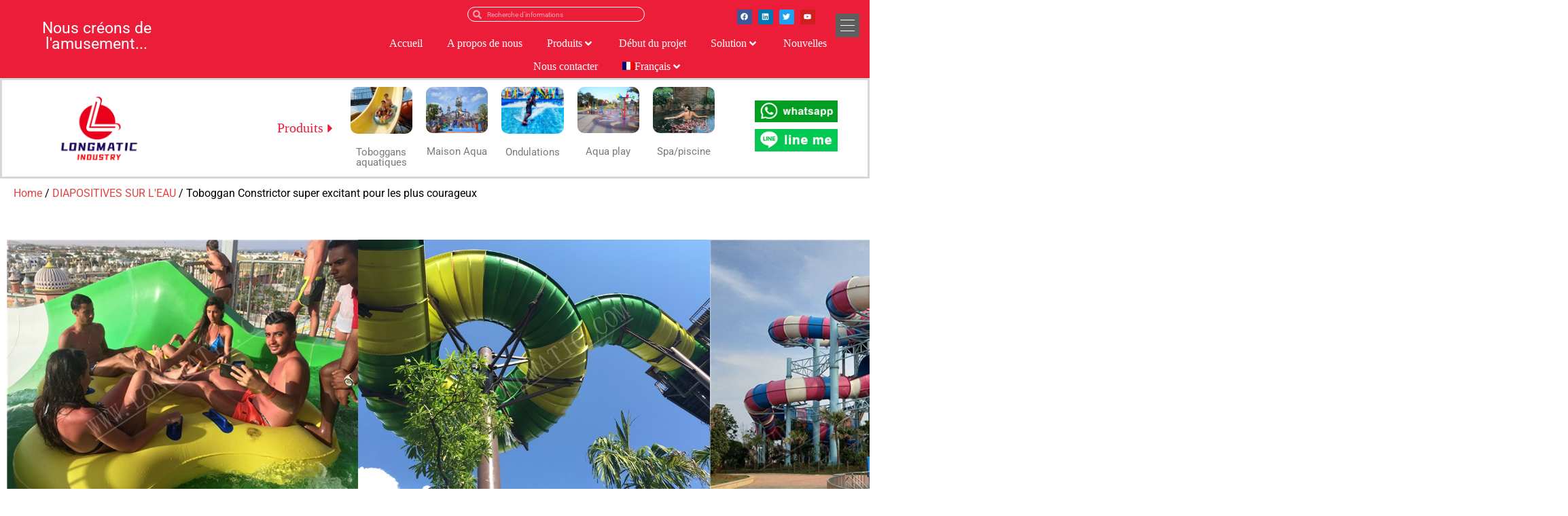

--- FILE ---
content_type: text/html; charset=UTF-8
request_url: https://longmatic.com/fr/products/diapositives-sur-leau/toboggan-constrictor-super-excitant-pour-les-plus-courageux/
body_size: 71130
content:
<!doctype html>
<html lang="fr-FR">
<head>
	<meta charset="UTF-8">
	<meta name="viewport" content="width=device-width, initial-scale=1">
	<link rel="profile" href="https://gmpg.org/xfn/11">
	<meta name='robots' content='max-image-preview:large' />
	<style>img:is([sizes="auto" i], [sizes^="auto," i]) { contain-intrinsic-size: 3000px 1500px }</style>
	
	<!-- This site is optimized with the Yoast SEO Premium plugin v15.5 - https://yoast.com/wordpress/plugins/seo/ -->
	<title>Toboggan Constrictor super excitant pour les plus courageux - Longmatic</title>
	<meta name="robots" content="index, follow, max-snippet:-1, max-image-preview:large, max-video-preview:-1" />
	<link rel="canonical" href="https://longmatic.com/fr/products/diapositives-sur-leau/toboggan-constrictor-super-excitant-pour-les-plus-courageux/" />
	<meta property="og:locale" content="fr_FR" />
	<meta property="og:type" content="article" />
	<meta property="og:title" content="Toboggan Constrictor super excitant pour les plus courageux - Longmatic" />
	<meta property="og:description" content="Capacité d&#039;accueil 4-6 personnes Âge : 8-50 ans Populaire : ★★★★★ Hauteur typique de la tour : 10-20m Largeur du canal : 3.2m-7.0m Surface d&#039;occupation typique : 2000m2 Capacité d&#039;accueil : 4-6 personnes/raft Capacité horaire : 400 personnes/h Débit typique : 600m3 Puissance typique : 70kw/h Méthode de glissement : radeaux Âge approprié : 10-50 ans" />
	<meta property="og:url" content="https://longmatic.com/fr/products/diapositives-sur-leau/toboggan-constrictor-super-excitant-pour-les-plus-courageux/" />
	<meta property="og:site_name" content="Longmatic" />
	<meta property="article:modified_time" content="2023-01-04T07:11:06+00:00" />
	<meta property="og:image" content="https://longmatic.com/wp-content/uploads/2022/10/82b5ed2607a2acfafbc43569bef712d9.jpg" />
	<meta property="og:image:width" content="800" />
	<meta property="og:image:height" content="600" />
	<meta name="twitter:card" content="summary_large_image" />
	<meta name="twitter:label1" content="Est. reading time">
	<meta name="twitter:data1" content="1 minute">
	<script type="application/ld+json" class="yoast-schema-graph">{"@context":"https://schema.org","@graph":[{"@type":"WebSite","@id":"https://longmatic.com/fr/#website","url":"https://longmatic.com/fr/","name":"Longmatic","description":"We specialize on water parks...","potentialAction":[{"@type":"SearchAction","target":"https://longmatic.com/fr/?s={search_term_string}","query-input":"required name=search_term_string"}],"inLanguage":"fr-FR"},{"@type":"ImageObject","@id":"https://longmatic.com/fr/products/diapositives-sur-leau/toboggan-constrictor-super-excitant-pour-les-plus-courageux/#primaryimage","inLanguage":"fr-FR","url":"https://longmatic.com/wp-content/uploads/2022/10/82b5ed2607a2acfafbc43569bef712d9.jpg","width":800,"height":600},{"@type":"WebPage","@id":"https://longmatic.com/fr/products/diapositives-sur-leau/toboggan-constrictor-super-excitant-pour-les-plus-courageux/#webpage","url":"https://longmatic.com/fr/products/diapositives-sur-leau/toboggan-constrictor-super-excitant-pour-les-plus-courageux/","name":"Toboggan Constrictor super excitant pour les plus courageux - Longmatic","isPartOf":{"@id":"https://longmatic.com/fr/#website"},"primaryImageOfPage":{"@id":"https://longmatic.com/fr/products/diapositives-sur-leau/toboggan-constrictor-super-excitant-pour-les-plus-courageux/#primaryimage"},"datePublished":"2022-10-20T07:54:45+00:00","dateModified":"2023-01-04T07:11:06+00:00","inLanguage":"fr-FR","potentialAction":[{"@type":"ReadAction","target":["https://longmatic.com/fr/products/diapositives-sur-leau/toboggan-constrictor-super-excitant-pour-les-plus-courageux/"]}]}]}</script>
	<!-- / Yoast SEO Premium plugin. -->


<link rel="alternate" type="application/rss+xml" title="Longmatic &raquo; Feed" href="https://longmatic.com/fr/feed/" />
<link rel="alternate" type="application/rss+xml" title="Longmatic &raquo; Comments Feed" href="https://longmatic.com/fr/comments/feed/" />
<script>
window._wpemojiSettings = {"baseUrl":"https:\/\/s.w.org\/images\/core\/emoji\/16.0.1\/72x72\/","ext":".png","svgUrl":"https:\/\/s.w.org\/images\/core\/emoji\/16.0.1\/svg\/","svgExt":".svg","source":{"concatemoji":"https:\/\/longmatic.com\/wp-includes\/js\/wp-emoji-release.min.js?ver=6.8.3"}};
/*! This file is auto-generated */
!function(s,n){var o,i,e;function c(e){try{var t={supportTests:e,timestamp:(new Date).valueOf()};sessionStorage.setItem(o,JSON.stringify(t))}catch(e){}}function p(e,t,n){e.clearRect(0,0,e.canvas.width,e.canvas.height),e.fillText(t,0,0);var t=new Uint32Array(e.getImageData(0,0,e.canvas.width,e.canvas.height).data),a=(e.clearRect(0,0,e.canvas.width,e.canvas.height),e.fillText(n,0,0),new Uint32Array(e.getImageData(0,0,e.canvas.width,e.canvas.height).data));return t.every(function(e,t){return e===a[t]})}function u(e,t){e.clearRect(0,0,e.canvas.width,e.canvas.height),e.fillText(t,0,0);for(var n=e.getImageData(16,16,1,1),a=0;a<n.data.length;a++)if(0!==n.data[a])return!1;return!0}function f(e,t,n,a){switch(t){case"flag":return n(e,"\ud83c\udff3\ufe0f\u200d\u26a7\ufe0f","\ud83c\udff3\ufe0f\u200b\u26a7\ufe0f")?!1:!n(e,"\ud83c\udde8\ud83c\uddf6","\ud83c\udde8\u200b\ud83c\uddf6")&&!n(e,"\ud83c\udff4\udb40\udc67\udb40\udc62\udb40\udc65\udb40\udc6e\udb40\udc67\udb40\udc7f","\ud83c\udff4\u200b\udb40\udc67\u200b\udb40\udc62\u200b\udb40\udc65\u200b\udb40\udc6e\u200b\udb40\udc67\u200b\udb40\udc7f");case"emoji":return!a(e,"\ud83e\udedf")}return!1}function g(e,t,n,a){var r="undefined"!=typeof WorkerGlobalScope&&self instanceof WorkerGlobalScope?new OffscreenCanvas(300,150):s.createElement("canvas"),o=r.getContext("2d",{willReadFrequently:!0}),i=(o.textBaseline="top",o.font="600 32px Arial",{});return e.forEach(function(e){i[e]=t(o,e,n,a)}),i}function t(e){var t=s.createElement("script");t.src=e,t.defer=!0,s.head.appendChild(t)}"undefined"!=typeof Promise&&(o="wpEmojiSettingsSupports",i=["flag","emoji"],n.supports={everything:!0,everythingExceptFlag:!0},e=new Promise(function(e){s.addEventListener("DOMContentLoaded",e,{once:!0})}),new Promise(function(t){var n=function(){try{var e=JSON.parse(sessionStorage.getItem(o));if("object"==typeof e&&"number"==typeof e.timestamp&&(new Date).valueOf()<e.timestamp+604800&&"object"==typeof e.supportTests)return e.supportTests}catch(e){}return null}();if(!n){if("undefined"!=typeof Worker&&"undefined"!=typeof OffscreenCanvas&&"undefined"!=typeof URL&&URL.createObjectURL&&"undefined"!=typeof Blob)try{var e="postMessage("+g.toString()+"("+[JSON.stringify(i),f.toString(),p.toString(),u.toString()].join(",")+"));",a=new Blob([e],{type:"text/javascript"}),r=new Worker(URL.createObjectURL(a),{name:"wpTestEmojiSupports"});return void(r.onmessage=function(e){c(n=e.data),r.terminate(),t(n)})}catch(e){}c(n=g(i,f,p,u))}t(n)}).then(function(e){for(var t in e)n.supports[t]=e[t],n.supports.everything=n.supports.everything&&n.supports[t],"flag"!==t&&(n.supports.everythingExceptFlag=n.supports.everythingExceptFlag&&n.supports[t]);n.supports.everythingExceptFlag=n.supports.everythingExceptFlag&&!n.supports.flag,n.DOMReady=!1,n.readyCallback=function(){n.DOMReady=!0}}).then(function(){return e}).then(function(){var e;n.supports.everything||(n.readyCallback(),(e=n.source||{}).concatemoji?t(e.concatemoji):e.wpemoji&&e.twemoji&&(t(e.twemoji),t(e.wpemoji)))}))}((window,document),window._wpemojiSettings);
</script>

<link rel='stylesheet' id='hello-elementor-theme-style-css' href='https://longmatic.com/wp-content/themes/hello-elementor/theme.min.css?ver=3.4.2' media='all' />
<link rel='stylesheet' id='jet-menu-hello-css' href='https://longmatic.com/wp-content/plugins/jet-menu/integration/themes/hello-elementor/assets/css/style.css?ver=2.4.12' media='all' />
<link rel='stylesheet' id='jkit-elements-main-css' href='https://longmatic.com/wp-content/plugins/jeg-elementor-kit/assets/css/elements/main.css?ver=3.0.2' media='all' />
<link rel='stylesheet' id='la-icon-maneger-style-css' href='https://longmatic.com/wp-content/uploads/la_icon_sets/style.min.css?ver=6.8.3' media='all' />
<style id='wp-emoji-styles-inline-css'>

	img.wp-smiley, img.emoji {
		display: inline !important;
		border: none !important;
		box-shadow: none !important;
		height: 1em !important;
		width: 1em !important;
		margin: 0 0.07em !important;
		vertical-align: -0.1em !important;
		background: none !important;
		padding: 0 !important;
	}
</style>
<style id='global-styles-inline-css'>
:root{--wp--preset--aspect-ratio--square: 1;--wp--preset--aspect-ratio--4-3: 4/3;--wp--preset--aspect-ratio--3-4: 3/4;--wp--preset--aspect-ratio--3-2: 3/2;--wp--preset--aspect-ratio--2-3: 2/3;--wp--preset--aspect-ratio--16-9: 16/9;--wp--preset--aspect-ratio--9-16: 9/16;--wp--preset--color--black: #000000;--wp--preset--color--cyan-bluish-gray: #abb8c3;--wp--preset--color--white: #ffffff;--wp--preset--color--pale-pink: #f78da7;--wp--preset--color--vivid-red: #cf2e2e;--wp--preset--color--luminous-vivid-orange: #ff6900;--wp--preset--color--luminous-vivid-amber: #fcb900;--wp--preset--color--light-green-cyan: #7bdcb5;--wp--preset--color--vivid-green-cyan: #00d084;--wp--preset--color--pale-cyan-blue: #8ed1fc;--wp--preset--color--vivid-cyan-blue: #0693e3;--wp--preset--color--vivid-purple: #9b51e0;--wp--preset--gradient--vivid-cyan-blue-to-vivid-purple: linear-gradient(135deg,rgba(6,147,227,1) 0%,rgb(155,81,224) 100%);--wp--preset--gradient--light-green-cyan-to-vivid-green-cyan: linear-gradient(135deg,rgb(122,220,180) 0%,rgb(0,208,130) 100%);--wp--preset--gradient--luminous-vivid-amber-to-luminous-vivid-orange: linear-gradient(135deg,rgba(252,185,0,1) 0%,rgba(255,105,0,1) 100%);--wp--preset--gradient--luminous-vivid-orange-to-vivid-red: linear-gradient(135deg,rgba(255,105,0,1) 0%,rgb(207,46,46) 100%);--wp--preset--gradient--very-light-gray-to-cyan-bluish-gray: linear-gradient(135deg,rgb(238,238,238) 0%,rgb(169,184,195) 100%);--wp--preset--gradient--cool-to-warm-spectrum: linear-gradient(135deg,rgb(74,234,220) 0%,rgb(151,120,209) 20%,rgb(207,42,186) 40%,rgb(238,44,130) 60%,rgb(251,105,98) 80%,rgb(254,248,76) 100%);--wp--preset--gradient--blush-light-purple: linear-gradient(135deg,rgb(255,206,236) 0%,rgb(152,150,240) 100%);--wp--preset--gradient--blush-bordeaux: linear-gradient(135deg,rgb(254,205,165) 0%,rgb(254,45,45) 50%,rgb(107,0,62) 100%);--wp--preset--gradient--luminous-dusk: linear-gradient(135deg,rgb(255,203,112) 0%,rgb(199,81,192) 50%,rgb(65,88,208) 100%);--wp--preset--gradient--pale-ocean: linear-gradient(135deg,rgb(255,245,203) 0%,rgb(182,227,212) 50%,rgb(51,167,181) 100%);--wp--preset--gradient--electric-grass: linear-gradient(135deg,rgb(202,248,128) 0%,rgb(113,206,126) 100%);--wp--preset--gradient--midnight: linear-gradient(135deg,rgb(2,3,129) 0%,rgb(40,116,252) 100%);--wp--preset--font-size--small: 13px;--wp--preset--font-size--medium: 20px;--wp--preset--font-size--large: 36px;--wp--preset--font-size--x-large: 42px;--wp--preset--spacing--20: 0.44rem;--wp--preset--spacing--30: 0.67rem;--wp--preset--spacing--40: 1rem;--wp--preset--spacing--50: 1.5rem;--wp--preset--spacing--60: 2.25rem;--wp--preset--spacing--70: 3.38rem;--wp--preset--spacing--80: 5.06rem;--wp--preset--shadow--natural: 6px 6px 9px rgba(0, 0, 0, 0.2);--wp--preset--shadow--deep: 12px 12px 50px rgba(0, 0, 0, 0.4);--wp--preset--shadow--sharp: 6px 6px 0px rgba(0, 0, 0, 0.2);--wp--preset--shadow--outlined: 6px 6px 0px -3px rgba(255, 255, 255, 1), 6px 6px rgba(0, 0, 0, 1);--wp--preset--shadow--crisp: 6px 6px 0px rgba(0, 0, 0, 1);}:root { --wp--style--global--content-size: 800px;--wp--style--global--wide-size: 1200px; }:where(body) { margin: 0; }.wp-site-blocks > .alignleft { float: left; margin-right: 2em; }.wp-site-blocks > .alignright { float: right; margin-left: 2em; }.wp-site-blocks > .aligncenter { justify-content: center; margin-left: auto; margin-right: auto; }:where(.wp-site-blocks) > * { margin-block-start: 24px; margin-block-end: 0; }:where(.wp-site-blocks) > :first-child { margin-block-start: 0; }:where(.wp-site-blocks) > :last-child { margin-block-end: 0; }:root { --wp--style--block-gap: 24px; }:root :where(.is-layout-flow) > :first-child{margin-block-start: 0;}:root :where(.is-layout-flow) > :last-child{margin-block-end: 0;}:root :where(.is-layout-flow) > *{margin-block-start: 24px;margin-block-end: 0;}:root :where(.is-layout-constrained) > :first-child{margin-block-start: 0;}:root :where(.is-layout-constrained) > :last-child{margin-block-end: 0;}:root :where(.is-layout-constrained) > *{margin-block-start: 24px;margin-block-end: 0;}:root :where(.is-layout-flex){gap: 24px;}:root :where(.is-layout-grid){gap: 24px;}.is-layout-flow > .alignleft{float: left;margin-inline-start: 0;margin-inline-end: 2em;}.is-layout-flow > .alignright{float: right;margin-inline-start: 2em;margin-inline-end: 0;}.is-layout-flow > .aligncenter{margin-left: auto !important;margin-right: auto !important;}.is-layout-constrained > .alignleft{float: left;margin-inline-start: 0;margin-inline-end: 2em;}.is-layout-constrained > .alignright{float: right;margin-inline-start: 2em;margin-inline-end: 0;}.is-layout-constrained > .aligncenter{margin-left: auto !important;margin-right: auto !important;}.is-layout-constrained > :where(:not(.alignleft):not(.alignright):not(.alignfull)){max-width: var(--wp--style--global--content-size);margin-left: auto !important;margin-right: auto !important;}.is-layout-constrained > .alignwide{max-width: var(--wp--style--global--wide-size);}body .is-layout-flex{display: flex;}.is-layout-flex{flex-wrap: wrap;align-items: center;}.is-layout-flex > :is(*, div){margin: 0;}body .is-layout-grid{display: grid;}.is-layout-grid > :is(*, div){margin: 0;}body{padding-top: 0px;padding-right: 0px;padding-bottom: 0px;padding-left: 0px;}a:where(:not(.wp-element-button)){text-decoration: underline;}:root :where(.wp-element-button, .wp-block-button__link){background-color: #32373c;border-width: 0;color: #fff;font-family: inherit;font-size: inherit;line-height: inherit;padding: calc(0.667em + 2px) calc(1.333em + 2px);text-decoration: none;}.has-black-color{color: var(--wp--preset--color--black) !important;}.has-cyan-bluish-gray-color{color: var(--wp--preset--color--cyan-bluish-gray) !important;}.has-white-color{color: var(--wp--preset--color--white) !important;}.has-pale-pink-color{color: var(--wp--preset--color--pale-pink) !important;}.has-vivid-red-color{color: var(--wp--preset--color--vivid-red) !important;}.has-luminous-vivid-orange-color{color: var(--wp--preset--color--luminous-vivid-orange) !important;}.has-luminous-vivid-amber-color{color: var(--wp--preset--color--luminous-vivid-amber) !important;}.has-light-green-cyan-color{color: var(--wp--preset--color--light-green-cyan) !important;}.has-vivid-green-cyan-color{color: var(--wp--preset--color--vivid-green-cyan) !important;}.has-pale-cyan-blue-color{color: var(--wp--preset--color--pale-cyan-blue) !important;}.has-vivid-cyan-blue-color{color: var(--wp--preset--color--vivid-cyan-blue) !important;}.has-vivid-purple-color{color: var(--wp--preset--color--vivid-purple) !important;}.has-black-background-color{background-color: var(--wp--preset--color--black) !important;}.has-cyan-bluish-gray-background-color{background-color: var(--wp--preset--color--cyan-bluish-gray) !important;}.has-white-background-color{background-color: var(--wp--preset--color--white) !important;}.has-pale-pink-background-color{background-color: var(--wp--preset--color--pale-pink) !important;}.has-vivid-red-background-color{background-color: var(--wp--preset--color--vivid-red) !important;}.has-luminous-vivid-orange-background-color{background-color: var(--wp--preset--color--luminous-vivid-orange) !important;}.has-luminous-vivid-amber-background-color{background-color: var(--wp--preset--color--luminous-vivid-amber) !important;}.has-light-green-cyan-background-color{background-color: var(--wp--preset--color--light-green-cyan) !important;}.has-vivid-green-cyan-background-color{background-color: var(--wp--preset--color--vivid-green-cyan) !important;}.has-pale-cyan-blue-background-color{background-color: var(--wp--preset--color--pale-cyan-blue) !important;}.has-vivid-cyan-blue-background-color{background-color: var(--wp--preset--color--vivid-cyan-blue) !important;}.has-vivid-purple-background-color{background-color: var(--wp--preset--color--vivid-purple) !important;}.has-black-border-color{border-color: var(--wp--preset--color--black) !important;}.has-cyan-bluish-gray-border-color{border-color: var(--wp--preset--color--cyan-bluish-gray) !important;}.has-white-border-color{border-color: var(--wp--preset--color--white) !important;}.has-pale-pink-border-color{border-color: var(--wp--preset--color--pale-pink) !important;}.has-vivid-red-border-color{border-color: var(--wp--preset--color--vivid-red) !important;}.has-luminous-vivid-orange-border-color{border-color: var(--wp--preset--color--luminous-vivid-orange) !important;}.has-luminous-vivid-amber-border-color{border-color: var(--wp--preset--color--luminous-vivid-amber) !important;}.has-light-green-cyan-border-color{border-color: var(--wp--preset--color--light-green-cyan) !important;}.has-vivid-green-cyan-border-color{border-color: var(--wp--preset--color--vivid-green-cyan) !important;}.has-pale-cyan-blue-border-color{border-color: var(--wp--preset--color--pale-cyan-blue) !important;}.has-vivid-cyan-blue-border-color{border-color: var(--wp--preset--color--vivid-cyan-blue) !important;}.has-vivid-purple-border-color{border-color: var(--wp--preset--color--vivid-purple) !important;}.has-vivid-cyan-blue-to-vivid-purple-gradient-background{background: var(--wp--preset--gradient--vivid-cyan-blue-to-vivid-purple) !important;}.has-light-green-cyan-to-vivid-green-cyan-gradient-background{background: var(--wp--preset--gradient--light-green-cyan-to-vivid-green-cyan) !important;}.has-luminous-vivid-amber-to-luminous-vivid-orange-gradient-background{background: var(--wp--preset--gradient--luminous-vivid-amber-to-luminous-vivid-orange) !important;}.has-luminous-vivid-orange-to-vivid-red-gradient-background{background: var(--wp--preset--gradient--luminous-vivid-orange-to-vivid-red) !important;}.has-very-light-gray-to-cyan-bluish-gray-gradient-background{background: var(--wp--preset--gradient--very-light-gray-to-cyan-bluish-gray) !important;}.has-cool-to-warm-spectrum-gradient-background{background: var(--wp--preset--gradient--cool-to-warm-spectrum) !important;}.has-blush-light-purple-gradient-background{background: var(--wp--preset--gradient--blush-light-purple) !important;}.has-blush-bordeaux-gradient-background{background: var(--wp--preset--gradient--blush-bordeaux) !important;}.has-luminous-dusk-gradient-background{background: var(--wp--preset--gradient--luminous-dusk) !important;}.has-pale-ocean-gradient-background{background: var(--wp--preset--gradient--pale-ocean) !important;}.has-electric-grass-gradient-background{background: var(--wp--preset--gradient--electric-grass) !important;}.has-midnight-gradient-background{background: var(--wp--preset--gradient--midnight) !important;}.has-small-font-size{font-size: var(--wp--preset--font-size--small) !important;}.has-medium-font-size{font-size: var(--wp--preset--font-size--medium) !important;}.has-large-font-size{font-size: var(--wp--preset--font-size--large) !important;}.has-x-large-font-size{font-size: var(--wp--preset--font-size--x-large) !important;}
:root :where(.wp-block-pullquote){font-size: 1.5em;line-height: 1.6;}
</style>
<link rel='stylesheet' id='sf_styles-css' href='https://longmatic.com/wp-content/plugins/superfly-menu/css/public.min.css?ver=6.8.3' media='all' />
<link rel='stylesheet' id='photoswipe-css' href='https://longmatic.com/wp-content/plugins/woocommerce/assets/css/photoswipe/photoswipe.min.css?ver=10.4.3' media='all' />
<link rel='stylesheet' id='photoswipe-default-skin-css' href='https://longmatic.com/wp-content/plugins/woocommerce/assets/css/photoswipe/default-skin/default-skin.min.css?ver=10.4.3' media='all' />
<link rel='stylesheet' id='woocommerce-layout-css' href='https://longmatic.com/wp-content/plugins/woocommerce/assets/css/woocommerce-layout.css?ver=10.4.3' media='all' />
<link rel='stylesheet' id='woocommerce-smallscreen-css' href='https://longmatic.com/wp-content/plugins/woocommerce/assets/css/woocommerce-smallscreen.css?ver=10.4.3' media='only screen and (max-width: 768px)' />
<link rel='stylesheet' id='woocommerce-general-css' href='https://longmatic.com/wp-content/plugins/woocommerce/assets/css/woocommerce.css?ver=10.4.3' media='all' />
<style id='woocommerce-inline-inline-css'>
.woocommerce form .form-row .required { visibility: visible; }
</style>
<link rel='stylesheet' id='wpml-legacy-horizontal-list-0-css' href='https://longmatic.com/wp-content/plugins/sitepress-multilingual-cms/templates/language-switchers/legacy-list-horizontal/style.min.css?ver=1' media='all' />
<link rel='stylesheet' id='wpml-menu-item-0-css' href='https://longmatic.com/wp-content/plugins/sitepress-multilingual-cms/templates/language-switchers/menu-item/style.min.css?ver=1' media='all' />
<link rel='stylesheet' id='cms-navigation-style-base-css' href='https://longmatic.com/wp-content/plugins/wpml-cms-nav/res/css/cms-navigation-base.css?ver=1.5.6' media='screen' />
<link rel='stylesheet' id='cms-navigation-style-css' href='https://longmatic.com/wp-content/plugins/wpml-cms-nav/res/css/cms-navigation.css?ver=1.5.6' media='screen' />
<link rel='stylesheet' id='elementor-frontend-css' href='https://longmatic.com/wp-content/plugins/elementor/assets/css/frontend.min.css?ver=3.33.4' media='all' />
<link rel='stylesheet' id='elementor-post-12-css' href='https://longmatic.com/wp-content/uploads/elementor/css/post-12.css?ver=1768491298' media='all' />
<link rel='stylesheet' id='jet-tabs-frontend-css' href='https://longmatic.com/wp-content/plugins/jet-tabs/assets/css/jet-tabs-frontend.css?ver=2.2.9.1' media='all' />
<link rel='stylesheet' id='widget-heading-css' href='https://longmatic.com/wp-content/plugins/elementor/assets/css/widget-heading.min.css?ver=3.33.4' media='all' />
<link rel='stylesheet' id='widget-image-css' href='https://longmatic.com/wp-content/plugins/elementor/assets/css/widget-image.min.css?ver=3.33.4' media='all' />
<link rel='stylesheet' id='widget-icon-box-css' href='https://longmatic.com/wp-content/plugins/elementor/assets/css/widget-icon-box.min.css?ver=3.33.4' media='all' />
<link rel='stylesheet' id='elementor-post-6330-css' href='https://longmatic.com/wp-content/uploads/elementor/css/post-6330.css?ver=1768644402' media='all' />
<link rel='stylesheet' id='hello-elementor-css' href='https://longmatic.com/wp-content/themes/hello-elementor/style.min.css?ver=3.4.2' media='all' />
<link rel='stylesheet' id='hello-elementor-header-footer-css' href='https://longmatic.com/wp-content/themes/hello-elementor/header-footer.min.css?ver=3.4.2' media='all' />
<link rel='stylesheet' id='jet-menu-public-styles-css' href='https://longmatic.com/wp-content/plugins/jet-menu/assets/public/css/public.css?ver=2.4.12' media='all' />
<link rel='stylesheet' id='widget-search-form-css' href='https://longmatic.com/wp-content/plugins/elementor-pro/assets/css/widget-search-form.min.css?ver=3.29.2' media='all' />
<link rel='stylesheet' id='widget-social-icons-css' href='https://longmatic.com/wp-content/plugins/elementor/assets/css/widget-social-icons.min.css?ver=3.33.4' media='all' />
<link rel='stylesheet' id='e-apple-webkit-css' href='https://longmatic.com/wp-content/plugins/elementor/assets/css/conditionals/apple-webkit.min.css?ver=3.33.4' media='all' />
<link rel='stylesheet' id='e-sticky-css' href='https://longmatic.com/wp-content/plugins/elementor-pro/assets/css/modules/sticky.min.css?ver=3.29.2' media='all' />
<link rel='stylesheet' id='widget-nav-menu-css' href='https://longmatic.com/wp-content/plugins/elementor-pro/assets/css/widget-nav-menu.min.css?ver=3.29.2' media='all' />
<link rel='stylesheet' id='widget-icon-list-css' href='https://longmatic.com/wp-content/plugins/elementor/assets/css/widget-icon-list.min.css?ver=3.33.4' media='all' />
<link rel='stylesheet' id='widget-divider-css' href='https://longmatic.com/wp-content/plugins/elementor/assets/css/widget-divider.min.css?ver=3.33.4' media='all' />
<link rel='stylesheet' id='widget-woocommerce-product-data-tabs-css' href='https://longmatic.com/wp-content/plugins/elementor-pro/assets/css/widget-woocommerce-product-data-tabs.min.css?ver=3.29.2' media='all' />
<link rel='stylesheet' id='widget-woocommerce-products-css' href='https://longmatic.com/wp-content/plugins/elementor-pro/assets/css/widget-woocommerce-products.min.css?ver=3.29.2' media='all' />
<link rel='stylesheet' id='e-animation-fadeInRight-css' href='https://longmatic.com/wp-content/plugins/elementor/assets/lib/animations/styles/fadeInRight.min.css?ver=3.33.4' media='all' />
<link rel='stylesheet' id='e-popup-css' href='https://longmatic.com/wp-content/plugins/elementor-pro/assets/css/conditionals/popup.min.css?ver=3.29.2' media='all' />
<link rel='stylesheet' id='elementor-post-7666-css' href='https://longmatic.com/wp-content/uploads/elementor/css/post-7666.css?ver=1768491337' media='all' />
<link rel='stylesheet' id='elementor-post-7645-css' href='https://longmatic.com/wp-content/uploads/elementor/css/post-7645.css?ver=1768491337' media='all' />
<link rel='stylesheet' id='elementor-post-7624-css' href='https://longmatic.com/wp-content/uploads/elementor/css/post-7624.css?ver=1768491373' media='all' />
<link rel='stylesheet' id='elementor-post-7558-css' href='https://longmatic.com/wp-content/uploads/elementor/css/post-7558.css?ver=1768491337' media='all' />
<link rel='stylesheet' id='elementor-gf-local-roboto-css' href='https://longmatic.com/wp-content/uploads/elementor/google-fonts/css/roboto.css?ver=1748076241' media='all' />
<link rel='stylesheet' id='elementor-gf-local-robotoslab-css' href='https://longmatic.com/wp-content/uploads/elementor/google-fonts/css/robotoslab.css?ver=1748076249' media='all' />
<script id="wpml-cookie-js-extra">
var wpml_cookies = {"wp-wpml_current_language":{"value":"fr","expires":1,"path":"\/"}};
var wpml_cookies = {"wp-wpml_current_language":{"value":"fr","expires":1,"path":"\/"}};
</script>
<script src="https://longmatic.com/wp-content/plugins/sitepress-multilingual-cms/res/js/cookies/language-cookie.js?ver=476000" id="wpml-cookie-js" defer data-wp-strategy="defer"></script>
<script src="https://longmatic.com/wp-content/plugins/superfly-menu/includes/vendor/looks_awesome/icon_manager/js/md5.js?ver=1.0,0" id="la-icon-manager-md5-js"></script>
<script src="https://longmatic.com/wp-content/plugins/superfly-menu/includes/vendor/looks_awesome/icon_manager/js/util.js?ver=1.0,0" id="la-icon-manager-util-js"></script>
<script src="https://longmatic.com/wp-includes/js/jquery/jquery.min.js?ver=3.7.1" id="jquery-core-js"></script>
<script src="https://longmatic.com/wp-includes/js/jquery/jquery-migrate.min.js?ver=3.4.1" id="jquery-migrate-js"></script>
<script id="sf_main-js-extra">
var SF_Opts = {"wp_menu_id":"53","social":[],"search":"yes","blur":"no","fade":"no","test_mode":"no","hide_def":"no","mob_nav":"no","dynamic":"no","parent_ignore":"yes","sidebar_style":"side","sidebar_behaviour":"slide","alt_menu":"","sidebar_pos":"right","width_panel_1":"225","width_panel_2":"250","width_panel_3":"250","width_panel_4":"200","base_color":"#212121","opening_type":"hover","sub_type":"flyout","video_bg":"","video_mob":"no","video_preload":"no","sub_mob_type":"dropdown","sub_opening_type":"hover","label":"metro","label_top":"20px","label_size":"35","label_vis":"yes","item_padding":"25","bg":"","path":"https:\/\/longmatic.com\/wp-content\/plugins\/superfly-menu\/img\/","menu":"{\"53\":{\"term_id\":53,\"name\":\"\u4e3b\u83dc\u53553\",\"loc\":{\"pages\":{\"5\":1,\"23\":1,\"43\":1,\"45\":1,\"47\":1,\"841\":1,\"904\":1,\"1054\":1,\"1093\":1,\"2224\":1,\"4020\":1},\"cposts\":{\"jet-menu\":1,\"e-landing-page\":1,\"elementor_library\":1,\"product\":1,\"jkit-header\":1,\"jkit-footer\":1,\"jkit-template\":1},\"cats\":{\"1\":1,\"41\":1,\"42\":1,\"43\":1},\"taxes\":{},\"langs\":{},\"wp_pages\":{\"front\":1,\"home\":1,\"archive\":1,\"single\":1,\"forbidden\":1,\"search\":1},\"ids\":[\"\"]},\"isDef\":true}}","togglers":"","subMenuSupport":"yes","subMenuSelector":"sub-menu, children","eventsInterval":"51","activeClassSelector":"current-menu-item","allowedTags":"DIV, NAV, UL, OL, LI, A, P, H1, H2, H3, H4, SPAN","menuData":[],"siteBase":"https:\/\/longmatic.com","plugin_ver":"5.0.24"};
</script>
<script src="https://longmatic.com/wp-content/plugins/superfly-menu/js/public.min.js?ver=5.0.24" id="sf_main-js"></script>
<script src="https://longmatic.com/wp-content/plugins/woocommerce/assets/js/jquery-blockui/jquery.blockUI.min.js?ver=2.7.0-wc.10.4.3" id="wc-jquery-blockui-js" defer data-wp-strategy="defer"></script>
<script id="wc-add-to-cart-js-extra">
var wc_add_to_cart_params = {"ajax_url":"\/wp-admin\/admin-ajax.php?lang=fr","wc_ajax_url":"\/fr\/?wc-ajax=%%endpoint%%","i18n_view_cart":"View cart","cart_url":"https:\/\/longmatic.com\/fr\/","is_cart":"","cart_redirect_after_add":"no"};
</script>
<script src="https://longmatic.com/wp-content/plugins/woocommerce/assets/js/frontend/add-to-cart.min.js?ver=10.4.3" id="wc-add-to-cart-js" defer data-wp-strategy="defer"></script>
<script src="https://longmatic.com/wp-content/plugins/woocommerce/assets/js/zoom/jquery.zoom.min.js?ver=1.7.21-wc.10.4.3" id="wc-zoom-js" defer data-wp-strategy="defer"></script>
<script src="https://longmatic.com/wp-content/plugins/woocommerce/assets/js/flexslider/jquery.flexslider.min.js?ver=2.7.2-wc.10.4.3" id="wc-flexslider-js" defer data-wp-strategy="defer"></script>
<script src="https://longmatic.com/wp-content/plugins/woocommerce/assets/js/photoswipe/photoswipe.min.js?ver=4.1.1-wc.10.4.3" id="wc-photoswipe-js" defer data-wp-strategy="defer"></script>
<script src="https://longmatic.com/wp-content/plugins/woocommerce/assets/js/photoswipe/photoswipe-ui-default.min.js?ver=4.1.1-wc.10.4.3" id="wc-photoswipe-ui-default-js" defer data-wp-strategy="defer"></script>
<script id="wc-single-product-js-extra">
var wc_single_product_params = {"i18n_required_rating_text":"Please select a rating","i18n_rating_options":["1 of 5 stars","2 of 5 stars","3 of 5 stars","4 of 5 stars","5 of 5 stars"],"i18n_product_gallery_trigger_text":"View full-screen image gallery","review_rating_required":"yes","flexslider":{"rtl":false,"animation":"slide","smoothHeight":true,"directionNav":false,"controlNav":"thumbnails","slideshow":false,"animationSpeed":500,"animationLoop":false,"allowOneSlide":false},"zoom_enabled":"1","zoom_options":[],"photoswipe_enabled":"1","photoswipe_options":{"shareEl":false,"closeOnScroll":false,"history":false,"hideAnimationDuration":0,"showAnimationDuration":0},"flexslider_enabled":"1"};
</script>
<script src="https://longmatic.com/wp-content/plugins/woocommerce/assets/js/frontend/single-product.min.js?ver=10.4.3" id="wc-single-product-js" defer data-wp-strategy="defer"></script>
<script src="https://longmatic.com/wp-content/plugins/woocommerce/assets/js/js-cookie/js.cookie.min.js?ver=2.1.4-wc.10.4.3" id="wc-js-cookie-js" defer data-wp-strategy="defer"></script>
<script id="woocommerce-js-extra">
var woocommerce_params = {"ajax_url":"\/wp-admin\/admin-ajax.php?lang=fr","wc_ajax_url":"\/fr\/?wc-ajax=%%endpoint%%","i18n_password_show":"Show password","i18n_password_hide":"Hide password"};
</script>
<script src="https://longmatic.com/wp-content/plugins/woocommerce/assets/js/frontend/woocommerce.min.js?ver=10.4.3" id="woocommerce-js" defer data-wp-strategy="defer"></script>
<link rel="https://api.w.org/" href="https://longmatic.com/fr/wp-json/" /><link rel="alternate" title="JSON" type="application/json" href="https://longmatic.com/fr/wp-json/wp/v2/product/6330" /><link rel="EditURI" type="application/rsd+xml" title="RSD" href="https://longmatic.com/xmlrpc.php?rsd" />

<link rel='shortlink' href='https://longmatic.com/fr/?p=6330' />
<link rel="alternate" title="oEmbed (JSON)" type="application/json+oembed" href="https://longmatic.com/fr/wp-json/oembed/1.0/embed?url=https%3A%2F%2Flongmatic.com%2Ffr%2Fproducts%2Fdiapositives-sur-leau%2Ftoboggan-constrictor-super-excitant-pour-les-plus-courageux%2F" />
<link rel="alternate" title="oEmbed (XML)" type="text/xml+oembed" href="https://longmatic.com/fr/wp-json/oembed/1.0/embed?url=https%3A%2F%2Flongmatic.com%2Ffr%2Fproducts%2Fdiapositives-sur-leau%2Ftoboggan-constrictor-super-excitant-pour-les-plus-courageux%2F&#038;format=xml" />
<meta name="generator" content="WPML ver:4.7.6 stt:5,1,4;" />
<script>

    // global
    window.SFM_is_mobile = (function () {
        var n = navigator.userAgent;
        var reg = new RegExp('Android\s([0-9\.]*)')
        var match = n.toLowerCase().match(reg);
        var android =  match ? parseFloat(match[1]) : false;
        if (android && android < 3.6) {
        	return;
        };

        return n.match(/Android|BlackBerry|IEMobile|iPhone|iPad|iPod|Opera Mini/i);
    })();

    window.SFM_current_page_menu = '53';

    (function(){

        var mob_bar = '';
        var pos = 'right';
        var iconbar = '';

        var SFM_skew_disabled = ( function( ) {
            var window_width = window.innerWidth;
            var sfm_width = 225;
            if ( sfm_width * 2 >= window_width ) {
                return true;
            }
            return false;
        } )( );

        var classes = SFM_is_mobile ? 'sfm-mobile' : 'sfm-desktop';
        var html = document.getElementsByTagName('html')[0]; // pointer
        classes += mob_bar ? ' sfm-mob-nav' : '';
        classes += ' sfm-pos-' + pos;
        classes += iconbar ? ' sfm-bar' : '';
		classes += SFM_skew_disabled ? ' sfm-skew-disabled' : '';

        html.className = html.className == '' ?  classes : html.className + ' ' + classes;

    })();
</script>
<style type="text/css" id="superfly-dynamic">
    @font-face {
        font-family: 'sfm-icomoon';
        src:url('https://longmatic.com/wp-content/plugins/superfly-menu/img/fonts/icomoon.eot?wehgh4');
        src: url('https://longmatic.com/wp-content/plugins/superfly-menu/img/fonts/icomoon.svg?wehgh4#icomoon') format('svg'),
        url('https://longmatic.com/wp-content/plugins/superfly-menu/img/fonts/icomoon.eot?#iefixwehgh4') format('embedded-opentype'),
        url('https://longmatic.com/wp-content/plugins/superfly-menu/img/fonts/icomoon.woff?wehgh4') format('woff'),
        url('https://longmatic.com/wp-content/plugins/superfly-menu/img/fonts/icomoon.ttf?wehgh4') format('truetype');
        font-weight: normal;
        font-style: normal;
        font-display: swap;
    }
        .sfm-navicon, .sfm-navicon:after, .sfm-navicon:before, .sfm-sidebar-close:before, .sfm-sidebar-close:after {
        height: 1px !important;
    }
    .sfm-label-square .sfm-navicon-button, .sfm-label-rsquare .sfm-navicon-button, .sfm-label-circle .sfm-navicon-button {
    border-width: 1px !important;
    }

    .sfm-vertical-nav .sfm-submenu-visible > a .sfm-sm-indicator i:after {
    -webkit-transform: rotate(180deg);
    transform: rotate(180deg);
    }

    #sfm-mob-navbar .sfm-navicon-button:after {
    /*width: 30px;*/
    }

    .sfm-pos-right .sfm-vertical-nav .sfm-has-child-menu > a:before {
    display: none;
    }

    #sfm-sidebar.sfm-vertical-nav .sfm-menu .sfm-sm-indicator {
    /*background: rgba(255,255,255,0.085);*/
    }

    .sfm-pos-right #sfm-sidebar.sfm-vertical-nav .sfm-menu li a {
    /*padding-left: 10px !important;*/
    }

    .sfm-pos-right #sfm-sidebar.sfm-vertical-nav .sfm-sm-indicator {
    left: auto;
    right: 0;
    }

    #sfm-sidebar.sfm-compact .sfm-nav {
    min-height: 50vh;
    height: auto;
    max-height: none;
    margin-top: 30px;
    }

    #sfm-sidebar.sfm-compact  input[type=search] {
    font-size: 16px;
    }
    /*}*/

            #sfm-sidebar .sfm-sidebar-bg, #sfm-sidebar .sfm-social {
        background-color: #212121 !important;
        }

            #sfm-sidebar .sfm-logo img {
        max-height: px;
        }
    

    #sfm-sidebar, .sfm-sidebar-bg, #sfm-sidebar .sfm-nav, #sfm-sidebar .sfm-widget, #sfm-sidebar .sfm-logo, #sfm-sidebar .sfm-social, .sfm-style-toolbar .sfm-copy {
    width: 225px;
    }
        #sfm-sidebar:not(.sfm-iconbar) .sfm-menu li > a span{
        max-width: calc(225px - 80px);    }
    #sfm-sidebar .sfm-social {
    background-color: transparent !important;
    }

    

    
    
    
    
    #sfm-sidebar .sfm-menu li > a:before {
        background: #008feb;
    }

    #sfm-sidebar .sfm-menu-level-1 li > a:before {
        background: #ffffff;
    }

    #sfm-sidebar .sfm-menu-level-2 li > a:before {
        background: #ffffff;
    }
    #sfm-sidebar .sfm-menu-level-3 li > a:before {
        background: #ffffff;
    }

    @media only screen and (min-width: 800px) {
        #sfm-sidebar .sfm-menu-level-0 li:hover:before,
        #sfm-sidebar .sfm-menu-level-0 li.sfm-active-item:before,
        #sfm-sidebar .sfm-menu-level-0 li.sfm-active-smooth:before {
            background-color: #aaaaaa;
        }
    }

    #sfm-sidebar .sfm-view-level-1 .sfm-menu li:hover:before,
    #sfm-sidebar .sfm-view-level-1 .sfm-menu li.sfm-active-item:before {
        background-color: #ffffff;
    }

    #sfm-sidebar .sfm-view-level-2 .sfm-menu li:hover:before,
    #sfm-sidebar .sfm-view-level-2 .sfm-menu li.sfm-active-item:before {
        background-color: #ffffff;
    }

    #sfm-sidebar .sfm-view-level-3 .sfm-menu li:hover:before,
    #sfm-sidebar .sfm-view-level-3 .sfm-menu li.sfm-active-item:before {
        background-color: #ffffff;
    }
        #sfm-sidebar .sfm-menu li:hover > a span,
    #sfm-sidebar .sfm-menu li > a:focus span,
    #sfm-sidebar .sfm-menu li:hover > a img,
    #sfm-sidebar .sfm-menu li > a:focus img,
    #sfm-sidebar .sfm-menu li:hover > a .la_icon,
    #sfm-sidebar .sfm-menu li > a:focus .la_icon,
    #sfm-sidebar .sfm-menu li.sfm-submenu-visible > a img,
    #sfm-sidebar .sfm-menu li.sfm-submenu-visible > a .la_icon,
    #sfm-sidebar .sfm-menu li.sfm-submenu-visible > a span {
    right: -2px;
    left: auto;
    }

    .sfm-pos-right .sfm-sub-flyout #sfm-sidebar .sfm-menu li > a:focus span,
    .sfm-pos-right .sfm-sub-flyout #sfm-sidebar .sfm-menu li:hover > a span,
    .sfm-pos-right .sfm-sub-flyout #sfm-sidebar .sfm-menu li:hover > a img,
    .sfm-pos-right .sfm-sub-flyout #sfm-sidebar .sfm-menu li > a:focus img,
    .sfm-pos-right .sfm-sub-flyout #sfm-sidebar .sfm-menu li.sfm-submenu-visible > a img,
    .sfm-pos-right .sfm-sub-flyout #sfm-sidebar .sfm-menu li.sfm-submenu-visible > a span {
    right: 2px;
    left: auto;
    }

        #sfm-sidebar .sfm-menu li a,
        #sfm-sidebar .sfm-chapter,
        #sfm-sidebar .widget-area,
        .sfm-search-form input {
        padding-left: 10% !important;
        }

        .sfm-pos-right .sfm-sub-flyout #sfm-sidebar .sfm-menu li a,
        .sfm-pos-right .sfm-sub-flyout #sfm-sidebar .sfm-view .sfm-back-parent,
        .sfm-pos-right .sfm-sub-flyout #sfm-sidebar .sfm-chapter,
        .sfm-pos-right .sfm-sub-flyout #sfm-sidebar .widget-area,
        .sfm-pos-right .sfm-sub-flyout .sfm-search-form input {
        padding-left: 14% !important;
        }
                #sfm-sidebar .sfm-child-menu.sfm-menu-level-1 li a {
        padding-left: 12% !important;
        }
        #sfm-sidebar .sfm-child-menu.sfm-menu-level-2 li a {
        padding-left: 14% !important;
        }
    
        #sfm-sidebar.sfm-compact .sfm-social li {
        text-align: left;
        }

        #sfm-sidebar.sfm-compact .sfm-social:before {
        right: auto;
        left: auto;
        left: 10%;
        }

                #sfm-sidebar:after {
    display: none !important;
    }

    


    #sfm-sidebar,
    .sfm-pos-right .sfm-sidebar-slide.sfm-body-pushed #sfm-mob-navbar {
    -webkit-transform: translate3d(-225px,0,0);
    transform: translate3d(-225px,0,0);
    }


    .sfm-pos-right #sfm-sidebar, .sfm-sidebar-slide.sfm-body-pushed #sfm-mob-navbar {
    -webkit-transform: translate3d(225px,0,0);
    transform: translate3d(225px,0,0);
    }



    .sfm-pos-left #sfm-sidebar .sfm-view-level-1 {
    left: 225px;
    width: 250px;
    -webkit-transform: translate3d(-250px,0,0);
    transform: translate3d(-250px,0,0);
    }

    #sfm-sidebar .sfm-view-level-1 .sfm-menu {
         width: 250px;
    }
    #sfm-sidebar .sfm-view-level-2 .sfm-menu {
         width: 250px;
    }
    #sfm-sidebar .sfm-view-level-3 .sfm-menu {
         width: 200px;
    }

    .sfm-pos-right #sfm-sidebar .sfm-view-level-1 {
    left: auto;
    right: 225px;
    width: 250px;
    -webkit-transform: translate3d(250px,0,0);
    transform: translate3d(250px,0,0);
    }

    .sfm-pos-left #sfm-sidebar .sfm-view-level-2 {
    left: 475px;
    width: 250px;
    -webkit-transform: translate3d(-725px,0,0);
    transform: translate3d(-725px,0,0);
    }

    .sfm-pos-right #sfm-sidebar .sfm-view-level-2
    {
    left: auto;
    right: 475px;
    width: 250px;
    -webkit-transform: translate3d(725px,0,0);
    transform: translate3d(725px,0,0);
    }

    .sfm-pos-left #sfm-sidebar .sfm-view-level-3 {
    left: 725px;
    width: 200px;
    -webkit-transform: translate3d(-925px,0,0);
    transform: translate3d(-925px,0,0);
    }

    .sfm-pos-right #sfm-sidebar .sfm-view-level-3 {
    left: auto;
    right: 725px;
    width: 200px;
    -webkit-transform: translate3d(725px,0,0);
    transform: translate3d(725px,0,0);
    }

    .sfm-view-pushed-1 #sfm-sidebar .sfm-view-level-2 {
    -webkit-transform: translate3d(-250px,0,0);
    transform: translate3d(-250px,0,0);
    }

    .sfm-pos-right .sfm-view-pushed-1 #sfm-sidebar .sfm-view-level-2 {
    -webkit-transform: translate3d(250px,0,0);
    transform: translate3d(250px,0,0);
    }

    .sfm-view-pushed-2 #sfm-sidebar .sfm-view-level-3 {
    -webkit-transform: translate3d(-200px,0,0);
    transform: translate3d(-200px,0,0);
    }

    .sfm-pos-right .sfm-view-pushed-2 #sfm-sidebar .sfm-view-level-3 {
    -webkit-transform: translate3d(200px,0,0);
    transform: translate3d(200px,0,0);
    }

    .sfm-sub-swipe #sfm-sidebar .sfm-view-level-1,
    .sfm-sub-swipe #sfm-sidebar .sfm-view-level-2,
    .sfm-sub-swipe #sfm-sidebar .sfm-view-level-3,
    .sfm-sub-swipe #sfm-sidebar .sfm-view-level-custom,
    .sfm-sub-dropdown #sfm-sidebar .sfm-view-level-custom {
    left: 225px;
    width: 225px;
    }

    .sfm-sub-dropdown #sfm-sidebar .sfm-view-level-custom {
    width: 225px !important;
    }

    .sfm-sub-swipe #sfm-sidebar .sfm-view-level-custom,
    .sfm-sub-swipe #sfm-sidebar .sfm-view-level-custom .sfm-custom-content,
    .sfm-sub-swipe #sfm-sidebar .sfm-view-level-custom .sfm-content-wrapper {
    width: 250px !important;
    }

    .sfm-sub-swipe #sfm-sidebar .sfm-menu {
    width: 225px;
    }

    .sfm-sub-swipe.sfm-view-pushed-1 #sfm-sidebar .sfm-view-level-1,
    .sfm-sub-swipe.sfm-view-pushed-2 #sfm-sidebar .sfm-view-level-2,
    .sfm-sub-swipe.sfm-view-pushed-3 #sfm-sidebar .sfm-view-level-3,
    .sfm-sub-dropdown.sfm-view-pushed-custom #sfm-sidebar .sfm-view-level-custom,
    .sfm-sub-swipe.sfm-view-pushed-custom #sfm-sidebar .sfm-view-level-custom {
    -webkit-transform: translate3d(-225px,0,0) !important;
    transform: translate3d(-225px,0,0) !important;
    }

    .sfm-sub-swipe.sfm-view-pushed-1 #sfm-sidebar .sfm-scroll-main,
    .sfm-sub-swipe.sfm-view-pushed-custom #sfm-sidebar .sfm-scroll-main,
    .sfm-sub-dropdown.sfm-view-pushed-custom #sfm-sidebar .sfm-scroll-main {
    -webkit-transform: translate3d(-100%,0,0) !important;
    transform: translate3d(-100%,0,0) !important;
    }

    .sfm-sub-swipe.sfm-view-pushed-2 #sfm-sidebar .sfm-view-level-1,
    .sfm-sub-swipe.sfm-view-pushed-custom #sfm-sidebar .sfm-view-level-1,
    .sfm-sub-swipe.sfm-view-pushed-3 #sfm-sidebar .sfm-view-level-2,
    .sfm-sub-swipe.sfm-view-pushed-custom.sfm-view-pushed-2 #sfm-sidebar .sfm-view-level-2 {
    -webkit-transform: translate3d(-200%,0,0) !important;
    transform: translate3d(-200%,0,0) !important;
    }

    /* custom content */

    .sfm-pos-left .sfm-view-pushed-1.sfm-view-pushed-custom #sfm-sidebar .sfm-view-level-custom {
    right: -250px;
    }
    .sfm-pos-left .sfm-view-pushed-2.sfm-view-pushed-custom #sfm-sidebar .sfm-view-level-custom {
    right: -500px;
    }
    .sfm-pos-left .sfm-view-pushed-3.sfm-view-pushed-custom #sfm-sidebar .sfm-view-level-custom {
    right: -700px;
    }

    .sfm-sub-swipe.sfm-view-pushed-custom #sfm-sidebar .sfm-view-level-custom,
    .sfm-sub-dropdown.sfm-view-pushed-custom #sfm-sidebar .sfm-view-level-custom {
    right: 0;
    }
    .sfm-pos-right .sfm-view-pushed-1.sfm-view-pushed-custom #sfm-sidebar.sfm-sub-flyout .sfm-view-level-custom {
    left: -250px;
    }
    .sfm-pos-right .sfm-view-pushed-2.sfm-view-pushed-custom #sfm-sidebar.sfm-sub-flyout .sfm-view-level-custom {
    left: -500px;
    }
    .sfm-pos-right .sfm-view-pushed-3.sfm-view-pushed-custom #sfm-sidebar.sfm-sub-flyout .sfm-view-level-custom {
    left: -700px;
    }

    .sfm-pos-left .sfm-view-pushed-custom #sfm-sidebar .sfm-view-level-custom {
    transform: translate3d(100%,0,0);
    }
    .sfm-pos-right .sfm-view-pushed-custom #sfm-sidebar .sfm-view-level-custom {
    transform: translate3d(-100%,0,0);
    }


    
    #sfm-sidebar .sfm-menu a img{
    max-width: 40px;
    max-height: 40px;
    }
    #sfm-sidebar .sfm-menu .la_icon{
    font-size: 40px;
    min-width: 40px;
    min-height: 40px;
    }

        
    #sfm-sidebar .sfm-back-parent {
        background: #212121;
    }

    #sfm-sidebar .sfm-view-level-1, #sfm-sidebar ul.sfm-menu-level-1 {
        background: #767676;
    }

    #sfm-sidebar .sfm-view-level-2, #sfm-sidebar ul.sfm-menu-level-2 {
        background: rgb(0, 0, 0);
    }

    #sfm-sidebar .sfm-view-level-3, #sfm-sidebar ul.sfm-menu-level-3 {
    background: #767676;
    }

    #sfm-sidebar .sfm-menu-level-0 li, #sfm-sidebar .sfm-menu-level-0 li a, .sfm-title h3, #sfm-sidebar .sfm-back-parent {
    color: #aaaaaa;
    }

    #sfm-sidebar .sfm-menu li a, #sfm-sidebar .sfm-chapter, #sfm-sidebar .sfm-back-parent {
    padding: 25px 0;
    text-transform: capitalize;
    }
    .sfm-style-full #sfm-sidebar.sfm-hl-line .sfm-menu li > a:before {
    bottom:  20px
    }

    #sfm-sidebar .sfm-search-form input[type=text] {
    padding-top:25px;
    padding-bottom:25px;
    }

    .sfm-sub-swipe #sfm-sidebar .sfm-view .sfm-menu,
    .sfm-sub-swipe .sfm-custom-content,
    .sfm-sub-dropdown .sfm-custom-content {
    padding-top:  70px;
    }

    #sfm-sidebar .sfm-search-form span {
    top: 29px;
    font-size: 17px;
    font-weight: normal;
    }

    #sfm-sidebar {
    font-family: inherit;
    }

    #sfm-sidebar .sfm-sm-indicator {
    line-height: 20px;
    }

    #sfm-sidebar.sfm-indicators .sfm-sm-indicator i  {
    width: 6px;
    height: 6px;
    border-top-width: 2px;
    border-right-width: 2px;
    margin: -3px 0 0 -3px;
    }

    #sfm-sidebar .sfm-search-form input {
    font-size: 20px;
    }

    #sfm-sidebar .sfm-menu li a, #sfm-sidebar .sfm-menu .sfm-chapter, #sfm-sidebar .sfm-back-parent {
    font-family: inherit;
    font-weight: normal;
    font-size: 20px;
    letter-spacing: 0px;
    text-align: left;
    -webkit-font-smoothing: antialiased;
    font-smoothing: antialiased;
    text-rendering: optimizeLegibility;
    }

    #sfm-sidebar .sfm-social-abbr a {
    font-family: inherit;
    }
    #sfm-sidebar .sfm-widget,
    #sfm-sidebar .widget-area {
    text-align: left;
    }

    #sfm-sidebar .sfm-social {
    text-align: center !important;
    }

    #sfm-sidebar .sfm-menu .sfm-chapter {
    font-size: 15px;
    margin-top: 25px;
    font-weight: bold;
    text-transform: uppercase;
    }
    #sfm-sidebar .sfm-menu .sfm-chapter div{
    font-family: inherit;
    font-size: 15px;
    }
        .sfm-rollback a {
    font-family: inherit;
    }
    #sfm-sidebar .sfm-menu .la_icon{
    color: #777;
    }

    #sfm-sidebar .sfm-menu-level-0 li .sfm-sm-indicator i {
    border-color: #aaaaaa;
    }
    #sfm-sidebar .sfm-menu-level-0 .sfm-sl, .sfm-title h2, .sfm-social:after {
    color: #eeeeee;
    }
    #sfm-sidebar .sfm-menu-level-1 li .sfm-sm-indicator i {
    border-color: #ffffff;
    }
    #sfm-sidebar .sfm-menu-level-1 .sfm-sl {
    color: #eeeeee;
    }
    #sfm-sidebar .sfm-menu-level-2 li .sfm-sm-indicator i {
    border-color: #ffffff;
    }
    #sfm-sidebar .sfm-menu-level-2 .sfm-sl {
    color: #eeeeee;
    }
    #sfm-sidebar .sfm-menu-level-3 li .sfm-sm-indicator i {
    border-color: #ffffff;
    }
    #sfm-sidebar .sfm-menu-level-3 .sfm-sl {
    color: #eeeeee;
    }
    .sfm-menu-level-0 .sfm-chapter {
    color: #00ffb8 !important;
    }
    .sfm-menu-level-1 .sfm-chapter {
    color: #ffffff !important;
    }
    .sfm-menu-level-2 .sfm-chapter {
    color: #ffffff !important;
    }
    .sfm-menu-level-3 .sfm-chapter {
    color: #ffffff !important;
    }
    #sfm-sidebar .sfm-view-level-1 li a,
    #sfm-sidebar .sfm-menu-level-1 li a{
    color: #ffffff;
    border-color: #ffffff;
    }

    #sfm-sidebar:after {
    background-color: #212121;
    }

    #sfm-sidebar .sfm-view-level-2 li a,
    #sfm-sidebar .sfm-menu-level-2 li a{
    color: #ffffff;
    border-color: #ffffff;
    }

    #sfm-sidebar .sfm-view-level-3 li a,
    #sfm-sidebar .sfm-menu-level-3 li a {
    color: #ffffff;
    border-color: #ffffff;
    }

    .sfm-navicon-button {
    top: 20px;
    }
    @media only screen and (max-width: 800px) {
    .sfm-navicon-button {
    top: 0px;
    }
    }

    
            .sfm-navicon-button {
        right: 15px !important;
        }
        @media only screen and (max-width: 800px) {
        .sfm-navicon-button {
        right: 0px !important;
        }
        }
        @media only screen and (min-width: 800px) {
        .sfm-pos-left.sfm-bar body, .sfm-pos-left.sfm-bar #wpadminbar {
        padding-left: 225px !important;
        }
        .sfm-pos-right.sfm-bar body, .sfm-pos-right.sfm-bar #wpadminbar {
        padding-right: 225px !important;
        }
    }
    .sfm-navicon:after,
    .sfm-label-text .sfm-navicon:after,
    .sfm-label-none .sfm-navicon:after {
    top: -8px;
    }
    .sfm-navicon:before,
    .sfm-label-text .sfm-navicon:before,
    .sfm-label-none .sfm-navicon:before {
    top: 8px;
    }

    .sfm-body-pushed #sfm-overlay, body[class*="sfm-view-pushed"] #sfm-overlay {
    opacity: 0.6;
    }
            .sfm-body-pushed #sfm-overlay, body[class*="sfm-view-pushed"] #sfm-overlay {
        cursor: url("https://longmatic.com/wp-content/plugins/superfly-menu/img/close3.png") 16 16,pointer;
        }
    


    .sfm-style-skew #sfm-sidebar .sfm-social{
    height: auto;
    /*min-height: 75px;*/
    }
    .sfm-theme-top .sfm-sidebar-bg,
    .sfm-theme-bottom .sfm-sidebar-bg{
    width: 450px;
    }
    /* Pos left */
    .sfm-theme-top .sfm-sidebar-bg{
    -webkit-transform: translate3d(-225px,0,0) skewX(-12.05deg);
    transform: translate3d(-225px,0,0) skewX(-12.05deg);
    }
    .sfm-theme-bottom .sfm-sidebar-bg{
    -webkit-transform: translate3d(-450px,0,0) skewX(12.05deg);
    transform: translate3d(-225px,0,0) skewX(12.05deg);
    }
    /* Pos right */
    .sfm-pos-right .sfm-theme-top .sfm-sidebar-bg{
    -webkit-transform: translate3d(-0px,0,0) skewX(12.05deg);
    transform: translate3d(-0px,0,0) skewX(12.05deg);
    }
    .sfm-pos-right .sfm-theme-bottom .sfm-sidebar-bg{
    -webkit-transform: translate3d(-0px,0,0) skewX(-12.05deg);
    transform: translate3d(-0px,0,0) skewX(-12.05deg);
    }
    /* exposed */
    .sfm-sidebar-exposed.sfm-theme-top .sfm-sidebar-bg,
    .sfm-sidebar-always .sfm-theme-top .sfm-sidebar-bg{
    -webkit-transform: translate3d(-75px,0,0) skewX(-12.05deg);
    transform: translate3d(-75px,0,0) skewX(-12.05deg);
    }
    .sfm-pos-right .sfm-sidebar-exposed.sfm-theme-top .sfm-sidebar-bg,
    .sfm-pos-right .sfm-sidebar-always .sfm-theme-top .sfm-sidebar-bg{
    -webkit-transform: translate3d(-225px,0,0) skewX(12.05deg);
    transform: translate3d(-112.5px,0,0) skewX(12.05deg);
    }
    .sfm-sidebar-exposed.sfm-theme-bottom .sfm-sidebar-bg,
    .sfm-sidebar-always .sfm-theme-bottom .sfm-sidebar-bg{
    -webkit-transform: translate3d(-150px,0,0) skewX(12.05deg);
    transform: translate3d(-150px,0,0) skewX(12.05deg);
    }
    .sfm-pos-right .sfm-sidebar-exposed.sfm-theme-bottom .sfm-sidebar-bg,
    .sfm-pos-right .sfm-sidebar-always .sfm-theme-bottom .sfm-sidebar-bg{
    -webkit-transform: translate3d(-150px,0,0) skewX(-12.05deg);
    transform: translate3d(-150px,0,0) skewX(-12.05deg);
    }

    /* Always visible */
    .sfm-sidebar-always.sfm-theme-top .sfm-sidebar-bg{
    -webkit-transform: skewX(-12.05deg);
    transform: skewX(-12.05deg);
    }
    .sfm-pos-right .sfm-sidebar-always.sfm-theme-top .sfm-sidebar-bg{
    -webkit-transform: skewX(12.05deg);
    transform: skewX(12.05deg);
    }
    .sfm-sidebar-always.sfm-theme-bottom .sfm-sidebar-bg{
    -webkit-transform: skewX(-160.65deg);
    transform: skewX(-160.65deg);
    }
    .sfm-pos-right .sfm-sidebar-always.sfm-theme-bottom .sfm-sidebar-bg{
    -webkit-transform: skewX(160.65deg);
    transform: skewX(160.65deg);
    }

    .sfm-navicon,
    .sfm-navicon:after,
    .sfm-navicon:before,
    .sfm-label-metro .sfm-navicon-button,
    #sfm-mob-navbar {
    background-color: #5e5e5e;
    }

    .sfm-label-metro .sfm-navicon,
    #sfm-mob-navbar .sfm-navicon,
    .sfm-label-metro .sfm-navicon:after,
    #sfm-mob-navbar .sfm-navicon:after,
    .sfm-label-metro .sfm-navicon:before,
    #sfm-mob-navbar .sfm-navicon:before  {
    background-color: #ffffff;
    }
    .sfm-navicon-button .sf_label_icon{
    color: #ffffff;
    }

    .sfm-label-square .sfm-navicon-button,
    .sfm-label-rsquare .sfm-navicon-button,
    .sfm-label-circle .sfm-navicon-button {
    color: #5e5e5e;
    }

    .sfm-navicon-button .sf_label_icon{
    width: 35px;
    height: 35px;
    font-size: calc(35px * .6);
    }
    .sfm-navicon-button .sf_label_icon.la_icon_manager_custom{
    width: 35px;
    height: 35px;
    }
    .sfm-navicon-button.sf_label_default{
    width: 35px;
    height: 35px;
    }

    #sfm-sidebar [class*="sfm-icon-"] {
    color: #aaaaaa;
    }

    #sfm-sidebar .sfm-social li {
    border-color: #aaaaaa;
    }

    #sfm-sidebar .sfm-social a:before {
    color: #aaaaaa;
    }

    #sfm-sidebar .sfm-search-form {
    background-color: rgba(255, 255, 255, 0.05);
    }

    #sfm-sidebar li:hover span[class*='fa-'] {
    opacity: 1 !important;
    }
                </style>
<script>

    ;(function (){
        var insertListener = function(event){
            if (event.animationName == "bodyArrived") {
                afterContentArrived();
            }
        }
        var timer, _timer;

        if (document.addEventListener && false) {
            document.addEventListener("animationstart", insertListener, false); // standard + firefox
            document.addEventListener("MSAnimationStart", insertListener, false); // IE
            document.addEventListener("webkitAnimationStart", insertListener, false); // Chrome + Safari
        } else {
            timer = setInterval(function(){
                if (document.body) { //
                    clearInterval(timer);
                    afterContentArrived();
                }
            },14);
        }

        function afterContentArrived() {
            clearTimeout(_timer);
            var htmlClss;

            if ( window.jQuery && window.jQuery.Deferred ) { // additional check bc of Divi theme
                htmlClss = document.getElementsByTagName('html')[0].className;
                if (htmlClss.indexOf('sfm-pos') === -1) {
                    document.getElementsByTagName('html')[0].className = htmlClss + ' ' + window.SFM_classes;
                }
                jQuery('body').fadeIn();
                jQuery(document).trigger('sfm_doc_body_arrived');
                window.SFM_EVENT_DISPATCHED = true;
            } else {
                _timer = setTimeout(function(){
                    afterContentArrived();
                },14);
            }
        }
    })()
</script><script type='text/javascript'>var SFM_template ="<div class=\"sfm-rollback sfm-color1 sfm-theme-none sfm-label-visible sfm-label-metro  sfm-fixed\" style=\"\">\r\n    <div role='button' tabindex='0' aria-haspopup=\"true\" class='sfm-navicon-button x sf_label_default '><div class=\"sfm-navicon\"><\/div>    <\/div>\r\n<\/div>\r\n<div id=\"sfm-sidebar\" style=\"opacity:0\" data-wp-menu-id=\"53\" class=\"sfm-theme-none sfm-hl-line sfm-indicators\">\r\n    <div class=\"sfm-scroll-wrapper sfm-scroll-main\">\r\n        <div class=\"sfm-scroll\">\r\n            <div class=\"sfm-sidebar-close\"><\/div>\r\n            <div class=\"sfm-logo sfm-no-image\">\r\n                                                                <div class=\"sfm-title\"><\/div>\r\n            <\/div>\r\n            <nav class=\"sfm-nav\">\r\n                <div class=\"sfm-va-middle\">\r\n                    <ul id=\"sfm-nav\" class=\"menu\"><li id=\"menu-item-8004\" class=\"menu-item menu-item-type-post_type menu-item-object-page menu-item-home menu-item-8004\"><a href=\"https:\/\/longmatic.com\/fr\/\">Accueil<\/a><\/li>\n<li id=\"menu-item-8005\" class=\"menu-item menu-item-type-post_type menu-item-object-page menu-item-8005\"><a href=\"https:\/\/longmatic.com\/fr\/a-propos-de-nous\/\">A propos de nous<\/a><\/li>\n<li id=\"menu-item-8006\" class=\"menu-item menu-item-type-post_type menu-item-object-page menu-item-has-children current_page_parent menu-item-8006\"><a href=\"https:\/\/longmatic.com\/fr\/produits\/\">Produits<\/a>\n<ul class=\"sub-menu\">\n\t<li id=\"menu-item-8007\" class=\"menu-item menu-item-type-taxonomy menu-item-object-product_cat current-product-ancestor current-menu-parent current-product-parent menu-item-has-children menu-item-8007\"><a href=\"https:\/\/longmatic.com\/fr\/product-category\/diapositives-sur-leau\/\">DIAPOSITIVES SUR L&#8217;EAU<\/a>\n\t<ul class=\"sub-menu\">\n\t\t<li id=\"menu-item-8008\" class=\"menu-item menu-item-type-taxonomy menu-item-object-product_cat current-product-ancestor current-menu-parent current-product-parent menu-item-8008\"><a href=\"https:\/\/longmatic.com\/fr\/product-category\/toboggans-geants\/\">Toboggans g\u00e9ants<\/a><\/li>\n\t\t<li id=\"menu-item-8009\" class=\"menu-item menu-item-type-taxonomy menu-item-object-product_cat menu-item-8009\"><a href=\"https:\/\/longmatic.com\/fr\/product-category\/diapositives-hybrides\/\">Diapositives hybrides<\/a><\/li>\n\t\t<li id=\"menu-item-8010\" class=\"menu-item menu-item-type-taxonomy menu-item-object-product_cat menu-item-8010\"><a href=\"https:\/\/longmatic.com\/fr\/product-category\/toboggans-pour-enfants\/\">Toboggans pour enfants<\/a><\/li>\n\t\t<li id=\"menu-item-8011\" class=\"menu-item menu-item-type-taxonomy menu-item-object-product_cat menu-item-8011\"><a href=\"https:\/\/longmatic.com\/fr\/product-category\/glissieres-rapides\/\">Glissi\u00e8res rapides<\/a><\/li>\n\t\t<li id=\"menu-item-8012\" class=\"menu-item menu-item-type-taxonomy menu-item-object-product_cat menu-item-8012\"><a href=\"https:\/\/longmatic.com\/fr\/product-category\/diapositives-classiques-fr\/\">Diapositives classiques<\/a><\/li>\n\t<\/ul>\n<\/li>\n\t<li id=\"menu-item-8013\" class=\"menu-item menu-item-type-taxonomy menu-item-object-product_cat menu-item-has-children menu-item-8013\"><a href=\"https:\/\/longmatic.com\/fr\/product-category\/maison-aqua\/\">MAISON AQUA<\/a>\n\t<ul class=\"sub-menu\">\n\t\t<li id=\"menu-item-8014\" class=\"menu-item menu-item-type-taxonomy menu-item-object-product_cat menu-item-8014\"><a href=\"https:\/\/longmatic.com\/fr\/product-category\/tour-deau-moyen\/\">Tour d&#8217;eau moyen<\/a><\/li>\n\t\t<li id=\"menu-item-8015\" class=\"menu-item menu-item-type-taxonomy menu-item-object-product_cat menu-item-8015\"><a href=\"https:\/\/longmatic.com\/fr\/product-category\/complexe-aqua-tower\/\">Complexe aqua tower<\/a><\/li>\n\t\t<li id=\"menu-item-8016\" class=\"menu-item menu-item-type-taxonomy menu-item-object-product_cat menu-item-8016\"><a href=\"https:\/\/longmatic.com\/fr\/product-category\/tour-aquatique-geante\/\">Tour aquatique g\u00e9ante<\/a><\/li>\n\t\t<li id=\"menu-item-8017\" class=\"menu-item menu-item-type-taxonomy menu-item-object-product_cat menu-item-8017\"><a href=\"https:\/\/longmatic.com\/fr\/product-category\/mini-tour-deau\/\">Mini tour d&#8217;eau<\/a><\/li>\n\t\t<li id=\"menu-item-8018\" class=\"menu-item menu-item-type-taxonomy menu-item-object-product_cat menu-item-8018\"><a href=\"https:\/\/longmatic.com\/fr\/product-category\/tour-deau-en-acier-inoxydable\/\">Tour d&#8217;eau en acier inoxydable<\/a><\/li>\n\t<\/ul>\n<\/li>\n\t<li id=\"menu-item-8019\" class=\"menu-item menu-item-type-taxonomy menu-item-object-product_cat menu-item-8019\"><a href=\"https:\/\/longmatic.com\/fr\/product-category\/wavings-fr\/\">WAVINGS<\/a><\/li>\n\t<li id=\"menu-item-8020\" class=\"menu-item menu-item-type-taxonomy menu-item-object-product_cat menu-item-has-children menu-item-8020\"><a href=\"https:\/\/longmatic.com\/fr\/product-category\/aqua-play-fr\/\">AQUA PLAY<\/a>\n\t<ul class=\"sub-menu\">\n\t\t<li id=\"menu-item-8021\" class=\"menu-item menu-item-type-taxonomy menu-item-object-product_cat menu-item-8021\"><a href=\"https:\/\/longmatic.com\/fr\/product-category\/shoots-deau\/\">Shoots d&#8217;eau<\/a><\/li>\n\t\t<li id=\"menu-item-8022\" class=\"menu-item menu-item-type-taxonomy menu-item-object-product_cat menu-item-8022\"><a href=\"https:\/\/longmatic.com\/fr\/product-category\/arcs-fr\/\">ARCs<\/a><\/li>\n\t\t<li id=\"menu-item-8023\" class=\"menu-item menu-item-type-taxonomy menu-item-object-product_cat menu-item-8023\"><a href=\"https:\/\/longmatic.com\/fr\/product-category\/touche-deau\/\">Touche d&#8217;eau<\/a><\/li>\n\t\t<li id=\"menu-item-8024\" class=\"menu-item menu-item-type-taxonomy menu-item-object-product_cat menu-item-8024\"><a href=\"https:\/\/longmatic.com\/fr\/product-category\/plantes\/\">Plantes<\/a><\/li>\n\t\t<li id=\"menu-item-8025\" class=\"menu-item menu-item-type-taxonomy menu-item-object-product_cat menu-item-8025\"><a href=\"https:\/\/longmatic.com\/fr\/product-category\/animaux\/\">Animaux<\/a><\/li>\n\t<\/ul>\n<\/li>\n\t<li id=\"menu-item-8026\" class=\"menu-item menu-item-type-taxonomy menu-item-object-product_cat menu-item-has-children menu-item-8026\"><a href=\"https:\/\/longmatic.com\/fr\/product-category\/spa-piscine\/\">SPA\/PISCINE<\/a>\n\t<ul class=\"sub-menu\">\n\t\t<li id=\"menu-item-8027\" class=\"menu-item menu-item-type-taxonomy menu-item-object-product_cat menu-item-8027\"><a href=\"https:\/\/longmatic.com\/fr\/product-category\/spa-fr\/\">Spa<\/a><\/li>\n\t\t<li id=\"menu-item-8045\" class=\"menu-item menu-item-type-taxonomy menu-item-object-product_cat menu-item-8045\"><a href=\"https:\/\/longmatic.com\/fr\/product-category\/baignade\/\">Baignade<\/a><\/li>\n\t\t<li id=\"menu-item-8046\" class=\"menu-item menu-item-type-taxonomy menu-item-object-product_cat menu-item-8046\"><a href=\"https:\/\/longmatic.com\/fr\/product-category\/systeme-de-traitement-des-eaux\/\">Syst\u00e8me de traitement des eaux<\/a><\/li>\n\t<\/ul>\n<\/li>\n<\/ul>\n<\/li>\n<li id=\"menu-item-8047\" class=\"menu-item menu-item-type-post_type menu-item-object-page menu-item-has-children menu-item-8047\"><a href=\"https:\/\/longmatic.com\/fr\/debut-du-projet\/\">D\u00e9but du projet<\/a>\n<ul class=\"sub-menu\">\n\t<li id=\"menu-item-8048\" class=\"menu-item menu-item-type-post_type menu-item-object-post menu-item-8048\"><a href=\"https:\/\/longmatic.com\/fr\/gestion-de-la-qualite\/\">Gestion de la qualit\u00e9<\/a><\/li>\n\t<li id=\"menu-item-8049\" class=\"menu-item menu-item-type-post_type menu-item-object-post menu-item-8049\"><a href=\"https:\/\/longmatic.com\/fr\/conception-du-site\/\">Conception du site<\/a><\/li>\n\t<li id=\"menu-item-8050\" class=\"menu-item menu-item-type-post_type menu-item-object-post menu-item-8050\"><a href=\"https:\/\/longmatic.com\/fr\/concept\/\">Concept<\/a><\/li>\n\t<li id=\"menu-item-8051\" class=\"menu-item menu-item-type-post_type menu-item-object-post menu-item-8051\"><a href=\"https:\/\/longmatic.com\/fr\/installation\/\">Installation<\/a><\/li>\n\t<li id=\"menu-item-8052\" class=\"menu-item menu-item-type-post_type menu-item-object-post menu-item-8052\"><a href=\"https:\/\/longmatic.com\/fr\/les-diapositives-renouvellent-le-service\/\">Les diapositives renouvellent le service<\/a><\/li>\n\t<li id=\"menu-item-8053\" class=\"menu-item menu-item-type-post_type menu-item-object-post menu-item-8053\"><a href=\"https:\/\/longmatic.com\/fr\/apres-le-service\/\">Apr\u00e8s le service<\/a><\/li>\n<\/ul>\n<\/li>\n<li id=\"menu-item-8054\" class=\"menu-item menu-item-type-post_type menu-item-object-page menu-item-has-children menu-item-8054\"><a href=\"https:\/\/longmatic.com\/fr\/solution\/\">Solution<\/a>\n<ul class=\"sub-menu\">\n\t<li id=\"menu-item-8055\" class=\"menu-item menu-item-type-post_type menu-item-object-post menu-item-8055\"><a href=\"https:\/\/longmatic.com\/fr\/projet-de-parc-aquatique\/\">Projet de parc aquatique<\/a><\/li>\n\t<li id=\"menu-item-8056\" class=\"menu-item menu-item-type-post_type menu-item-object-post menu-item-8056\"><a href=\"https:\/\/longmatic.com\/fr\/resotrs-de-sources-chaudes\/\">R\u00e9sotrs de sources chaudes<\/a><\/li>\n\t<li id=\"menu-item-8057\" class=\"menu-item menu-item-type-post_type menu-item-object-post menu-item-8057\"><a href=\"https:\/\/longmatic.com\/fr\/communaute-de-limmobilier\/\">Communaut\u00e9 de l&#8217;immobilier<\/a><\/li>\n\t<li id=\"menu-item-8058\" class=\"menu-item menu-item-type-post_type menu-item-object-post menu-item-8058\"><a href=\"https:\/\/longmatic.com\/fr\/parc-aquatique-pour-les-hotels\/\">Parc aquatique pour les h\u00f4tels<\/a><\/li>\n\t<li id=\"menu-item-8059\" class=\"menu-item menu-item-type-post_type menu-item-object-post menu-item-8059\"><a href=\"https:\/\/longmatic.com\/fr\/projet-de-parc-a-theme\/\">Projet de parc \u00e0 th\u00e8me<\/a><\/li>\n<\/ul>\n<\/li>\n<li id=\"menu-item-8060\" class=\"menu-item menu-item-type-post_type menu-item-object-page menu-item-8060\"><a href=\"https:\/\/longmatic.com\/fr\/nouvelles\/\">Nouvelles<\/a><\/li>\n<li id=\"menu-item-8061\" class=\"menu-item menu-item-type-post_type menu-item-object-page menu-item-8061\"><a href=\"https:\/\/longmatic.com\/fr\/nous-contacter\/\">Nous contacter<\/a><\/li>\n<\/ul>                    <div class=\"sfm-widget-area\"><\/div>\r\n                <\/div>\r\n            <\/nav>\r\n            <ul class=\"sfm-social sfm-social-icons\"><\/ul>\r\n                    <\/div>\r\n    <\/div>\r\n    <div class=\"sfm-sidebar-bg\">\r\n        <!-- eg. https:\/\/www.youtube.com\/watch?v=AgI7OcZ9g60 or https:\/\/www.youtube.com\/watch?v=gU10ALRQ0ww -->\r\n            <\/div>\r\n    <div class=\"sfm-view sfm-view-level-custom\">\r\n        <span class=\"sfm-close\"><\/span>\r\n            <\/div>\r\n<\/div>\r\n<div id=\"sfm-overlay-wrapper\"><div id=\"sfm-overlay\"><\/div><div class=\"sfm-nav-bg_item -top\"><\/div><div class=\"sfm-nav-bg_item -bottom\"><\/div><\/div>"</script><meta name="description" content="Capacité d&#039;accueil 4-6 personnes
Âge : 8-50 ans
Populaire : ★★★★★

Hauteur typique de la tour : 10-20m

Largeur du canal : 3.2m-7.0m

Surface d&#039;occupation typique : 2000m2

Capacité d&#039;accueil : 4-6 personnes/raft

Capacité horaire : 400 personnes/h

Débit typique : 600m3

Puissance typique : 70kw/h

Méthode de glissement : radeaux

Âge approprié : 10-50 ans">
	<noscript><style>.woocommerce-product-gallery{ opacity: 1 !important; }</style></noscript>
	<meta name="generator" content="Elementor 3.33.4; features: e_font_icon_svg, additional_custom_breakpoints; settings: css_print_method-external, google_font-enabled, font_display-auto">
			<style>
				.e-con.e-parent:nth-of-type(n+4):not(.e-lazyloaded):not(.e-no-lazyload),
				.e-con.e-parent:nth-of-type(n+4):not(.e-lazyloaded):not(.e-no-lazyload) * {
					background-image: none !important;
				}
				@media screen and (max-height: 1024px) {
					.e-con.e-parent:nth-of-type(n+3):not(.e-lazyloaded):not(.e-no-lazyload),
					.e-con.e-parent:nth-of-type(n+3):not(.e-lazyloaded):not(.e-no-lazyload) * {
						background-image: none !important;
					}
				}
				@media screen and (max-height: 640px) {
					.e-con.e-parent:nth-of-type(n+2):not(.e-lazyloaded):not(.e-no-lazyload),
					.e-con.e-parent:nth-of-type(n+2):not(.e-lazyloaded):not(.e-no-lazyload) * {
						background-image: none !important;
					}
				}
			</style>
			</head>
<body class="wp-singular product-template-default single single-product postid-6330 wp-custom-logo wp-embed-responsive wp-theme-hello-elementor theme-hello-elementor woocommerce woocommerce-page woocommerce-no-js jkit-color-scheme hello-elementor-default jet-mega-menu-location elementor-default elementor-template-full-width elementor-kit-12 elementor-page elementor-page-6330 elementor-page-7624">


<a class="skip-link screen-reader-text" href="#content">Skip to content</a>

		<div data-elementor-type="header" data-elementor-id="7666" class="elementor elementor-7666 elementor-1032 elementor-location-header" data-elementor-post-type="elementor_library">
					<section class="elementor-section elementor-top-section elementor-element elementor-element-43c1577 elementor-section-full_width elementor-hidden-mobile elementor-hidden-tablet elementor-section-height-default elementor-section-height-default" data-id="43c1577" data-element_type="section" id="headerr1" data-settings="{&quot;jet_parallax_layout_list&quot;:[{&quot;jet_parallax_layout_image&quot;:{&quot;url&quot;:&quot;&quot;,&quot;id&quot;:&quot;&quot;,&quot;size&quot;:&quot;&quot;},&quot;_id&quot;:&quot;fcb4525&quot;,&quot;jet_parallax_layout_image_tablet&quot;:{&quot;url&quot;:&quot;&quot;,&quot;id&quot;:&quot;&quot;,&quot;size&quot;:&quot;&quot;},&quot;jet_parallax_layout_image_mobile&quot;:{&quot;url&quot;:&quot;&quot;,&quot;id&quot;:&quot;&quot;,&quot;size&quot;:&quot;&quot;},&quot;jet_parallax_layout_speed&quot;:{&quot;unit&quot;:&quot;%&quot;,&quot;size&quot;:50,&quot;sizes&quot;:[]},&quot;jet_parallax_layout_type&quot;:&quot;scroll&quot;,&quot;jet_parallax_layout_direction&quot;:&quot;1&quot;,&quot;jet_parallax_layout_fx_direction&quot;:null,&quot;jet_parallax_layout_z_index&quot;:&quot;&quot;,&quot;jet_parallax_layout_bg_x&quot;:50,&quot;jet_parallax_layout_bg_x_tablet&quot;:&quot;&quot;,&quot;jet_parallax_layout_bg_x_mobile&quot;:&quot;&quot;,&quot;jet_parallax_layout_bg_y&quot;:50,&quot;jet_parallax_layout_bg_y_tablet&quot;:&quot;&quot;,&quot;jet_parallax_layout_bg_y_mobile&quot;:&quot;&quot;,&quot;jet_parallax_layout_bg_size&quot;:&quot;auto&quot;,&quot;jet_parallax_layout_bg_size_tablet&quot;:&quot;&quot;,&quot;jet_parallax_layout_bg_size_mobile&quot;:&quot;&quot;,&quot;jet_parallax_layout_animation_prop&quot;:&quot;transform&quot;,&quot;jet_parallax_layout_on&quot;:[&quot;desktop&quot;,&quot;tablet&quot;]}],&quot;background_background&quot;:&quot;classic&quot;}">
						<div class="elementor-container elementor-column-gap-default">
					<div class="elementor-column elementor-col-100 elementor-top-column elementor-element elementor-element-8e6814c elementor-hidden-mobile" data-id="8e6814c" data-element_type="column">
			<div class="elementor-widget-wrap elementor-element-populated">
						<section class="elementor-section elementor-inner-section elementor-element elementor-element-6d8bbef elementor-section-boxed elementor-section-height-default elementor-section-height-default" data-id="6d8bbef" data-element_type="section" data-settings="{&quot;jet_parallax_layout_list&quot;:[{&quot;jet_parallax_layout_image&quot;:{&quot;url&quot;:&quot;&quot;,&quot;id&quot;:&quot;&quot;,&quot;size&quot;:&quot;&quot;},&quot;_id&quot;:&quot;4148e84&quot;,&quot;jet_parallax_layout_image_tablet&quot;:{&quot;url&quot;:&quot;&quot;,&quot;id&quot;:&quot;&quot;,&quot;size&quot;:&quot;&quot;},&quot;jet_parallax_layout_image_mobile&quot;:{&quot;url&quot;:&quot;&quot;,&quot;id&quot;:&quot;&quot;,&quot;size&quot;:&quot;&quot;},&quot;jet_parallax_layout_speed&quot;:{&quot;unit&quot;:&quot;%&quot;,&quot;size&quot;:50,&quot;sizes&quot;:[]},&quot;jet_parallax_layout_type&quot;:&quot;scroll&quot;,&quot;jet_parallax_layout_direction&quot;:&quot;1&quot;,&quot;jet_parallax_layout_fx_direction&quot;:null,&quot;jet_parallax_layout_z_index&quot;:&quot;&quot;,&quot;jet_parallax_layout_bg_x&quot;:50,&quot;jet_parallax_layout_bg_x_tablet&quot;:&quot;&quot;,&quot;jet_parallax_layout_bg_x_mobile&quot;:&quot;&quot;,&quot;jet_parallax_layout_bg_y&quot;:50,&quot;jet_parallax_layout_bg_y_tablet&quot;:&quot;&quot;,&quot;jet_parallax_layout_bg_y_mobile&quot;:&quot;&quot;,&quot;jet_parallax_layout_bg_size&quot;:&quot;auto&quot;,&quot;jet_parallax_layout_bg_size_tablet&quot;:&quot;&quot;,&quot;jet_parallax_layout_bg_size_mobile&quot;:&quot;&quot;,&quot;jet_parallax_layout_animation_prop&quot;:&quot;transform&quot;,&quot;jet_parallax_layout_on&quot;:[&quot;desktop&quot;,&quot;tablet&quot;]}]}">
						<div class="elementor-container elementor-column-gap-default">
					<div class="elementor-column elementor-col-20 elementor-inner-column elementor-element elementor-element-391c8fe" data-id="391c8fe" data-element_type="column">
			<div class="elementor-widget-wrap elementor-element-populated">
						<div class="elementor-element elementor-element-67c839a elementor-absolute elementor-widget elementor-widget-heading" data-id="67c839a" data-element_type="widget" data-settings="{&quot;_position&quot;:&quot;absolute&quot;}" data-widget_type="heading.default">
					<h2 class="elementor-heading-title elementor-size-default">Nous créons de l'amusement...</h2>				</div>
					</div>
		</div>
				<div class="elementor-column elementor-col-20 elementor-inner-column elementor-element elementor-element-ca0e85c" data-id="ca0e85c" data-element_type="column">
			<div class="elementor-widget-wrap">
							</div>
		</div>
				<div class="elementor-column elementor-col-20 elementor-inner-column elementor-element elementor-element-7af4702" data-id="7af4702" data-element_type="column">
			<div class="elementor-widget-wrap elementor-element-populated">
						<div class="elementor-element elementor-element-b6348cb elementor-search-form--skin-minimal elementor-widget elementor-widget-search-form" data-id="b6348cb" data-element_type="widget" data-settings="{&quot;skin&quot;:&quot;minimal&quot;}" data-widget_type="search-form.default">
							<search role="search">
			<form class="elementor-search-form" action="https://longmatic.com/fr/" method="get">
												<div class="elementor-search-form__container">
					<label class="elementor-screen-only" for="elementor-search-form-b6348cb">Search</label>

											<div class="elementor-search-form__icon">
							<div class="e-font-icon-svg-container"><svg aria-hidden="true" class="e-font-icon-svg e-fas-search" viewBox="0 0 512 512" xmlns="http://www.w3.org/2000/svg"><path d="M505 442.7L405.3 343c-4.5-4.5-10.6-7-17-7H372c27.6-35.3 44-79.7 44-128C416 93.1 322.9 0 208 0S0 93.1 0 208s93.1 208 208 208c48.3 0 92.7-16.4 128-44v16.3c0 6.4 2.5 12.5 7 17l99.7 99.7c9.4 9.4 24.6 9.4 33.9 0l28.3-28.3c9.4-9.4 9.4-24.6.1-34zM208 336c-70.7 0-128-57.2-128-128 0-70.7 57.2-128 128-128 70.7 0 128 57.2 128 128 0 70.7-57.2 128-128 128z"></path></svg></div>							<span class="elementor-screen-only">Search</span>
						</div>
					
					<input id="elementor-search-form-b6348cb" placeholder="Recherche d&#039;informations" class="elementor-search-form__input" type="search" name="s" value="">
					<input type='hidden' name='lang' value='fr' />
					
									</div>
			</form>
		</search>
						</div>
					</div>
		</div>
				<div class="elementor-column elementor-col-20 elementor-inner-column elementor-element elementor-element-a62495d" data-id="a62495d" data-element_type="column">
			<div class="elementor-widget-wrap">
							</div>
		</div>
				<div class="elementor-column elementor-col-20 elementor-inner-column elementor-element elementor-element-b66c43e" data-id="b66c43e" data-element_type="column">
			<div class="elementor-widget-wrap elementor-element-populated">
						<div class="elementor-element elementor-element-b0957d7 e-grid-align-right elementor-shape-rounded elementor-grid-0 elementor-widget elementor-widget-social-icons" data-id="b0957d7" data-element_type="widget" data-widget_type="social-icons.default">
							<div class="elementor-social-icons-wrapper elementor-grid" role="list">
							<span class="elementor-grid-item" role="listitem">
					<a class="elementor-icon elementor-social-icon elementor-social-icon-facebook elementor-repeater-item-35d77d7" href="https://www.facebook.com/Longmatic-Amusement-286169898654205/" target="_blank">
						<span class="elementor-screen-only">Facebook</span>
						<svg aria-hidden="true" class="e-font-icon-svg e-fab-facebook" viewBox="0 0 512 512" xmlns="http://www.w3.org/2000/svg"><path d="M504 256C504 119 393 8 256 8S8 119 8 256c0 123.78 90.69 226.38 209.25 245V327.69h-63V256h63v-54.64c0-62.15 37-96.48 93.67-96.48 27.14 0 55.52 4.84 55.52 4.84v61h-31.28c-30.8 0-40.41 19.12-40.41 38.73V256h68.78l-11 71.69h-57.78V501C413.31 482.38 504 379.78 504 256z"></path></svg>					</a>
				</span>
							<span class="elementor-grid-item" role="listitem">
					<a class="elementor-icon elementor-social-icon elementor-social-icon-linkedin elementor-repeater-item-8614a33" href="https://www.linkedin.cn/incareer/home" target="_blank">
						<span class="elementor-screen-only">Linkedin</span>
						<svg aria-hidden="true" class="e-font-icon-svg e-fab-linkedin" viewBox="0 0 448 512" xmlns="http://www.w3.org/2000/svg"><path d="M416 32H31.9C14.3 32 0 46.5 0 64.3v383.4C0 465.5 14.3 480 31.9 480H416c17.6 0 32-14.5 32-32.3V64.3c0-17.8-14.4-32.3-32-32.3zM135.4 416H69V202.2h66.5V416zm-33.2-243c-21.3 0-38.5-17.3-38.5-38.5S80.9 96 102.2 96c21.2 0 38.5 17.3 38.5 38.5 0 21.3-17.2 38.5-38.5 38.5zm282.1 243h-66.4V312c0-24.8-.5-56.7-34.5-56.7-34.6 0-39.9 27-39.9 54.9V416h-66.4V202.2h63.7v29.2h.9c8.9-16.8 30.6-34.5 62.9-34.5 67.2 0 79.7 44.3 79.7 101.9V416z"></path></svg>					</a>
				</span>
							<span class="elementor-grid-item" role="listitem">
					<a class="elementor-icon elementor-social-icon elementor-social-icon-twitter elementor-repeater-item-066e5ec" href="https://twitter.com/longmatic" target="_blank">
						<span class="elementor-screen-only">Twitter</span>
						<svg aria-hidden="true" class="e-font-icon-svg e-fab-twitter" viewBox="0 0 512 512" xmlns="http://www.w3.org/2000/svg"><path d="M459.37 151.716c.325 4.548.325 9.097.325 13.645 0 138.72-105.583 298.558-298.558 298.558-59.452 0-114.68-17.219-161.137-47.106 8.447.974 16.568 1.299 25.34 1.299 49.055 0 94.213-16.568 130.274-44.832-46.132-.975-84.792-31.188-98.112-72.772 6.498.974 12.995 1.624 19.818 1.624 9.421 0 18.843-1.3 27.614-3.573-48.081-9.747-84.143-51.98-84.143-102.985v-1.299c13.969 7.797 30.214 12.67 47.431 13.319-28.264-18.843-46.781-51.005-46.781-87.391 0-19.492 5.197-37.36 14.294-52.954 51.655 63.675 129.3 105.258 216.365 109.807-1.624-7.797-2.599-15.918-2.599-24.04 0-57.828 46.782-104.934 104.934-104.934 30.213 0 57.502 12.67 76.67 33.137 23.715-4.548 46.456-13.32 66.599-25.34-7.798 24.366-24.366 44.833-46.132 57.827 21.117-2.273 41.584-8.122 60.426-16.243-14.292 20.791-32.161 39.308-52.628 54.253z"></path></svg>					</a>
				</span>
							<span class="elementor-grid-item" role="listitem">
					<a class="elementor-icon elementor-social-icon elementor-social-icon-youtube elementor-repeater-item-4463e0e" href="https://www.youtube.com/channel/UCwnWdfDv_K7XGjNELwy0OOg/featured" target="_blank">
						<span class="elementor-screen-only">Youtube</span>
						<svg aria-hidden="true" class="e-font-icon-svg e-fab-youtube" viewBox="0 0 576 512" xmlns="http://www.w3.org/2000/svg"><path d="M549.655 124.083c-6.281-23.65-24.787-42.276-48.284-48.597C458.781 64 288 64 288 64S117.22 64 74.629 75.486c-23.497 6.322-42.003 24.947-48.284 48.597-11.412 42.867-11.412 132.305-11.412 132.305s0 89.438 11.412 132.305c6.281 23.65 24.787 41.5 48.284 47.821C117.22 448 288 448 288 448s170.78 0 213.371-11.486c23.497-6.321 42.003-24.171 48.284-47.821 11.412-42.867 11.412-132.305 11.412-132.305s0-89.438-11.412-132.305zm-317.51 213.508V175.185l142.739 81.205-142.739 81.201z"></path></svg>					</a>
				</span>
					</div>
						</div>
					</div>
		</div>
					</div>
		</section>
				<div class="elementor-element elementor-element-bd873e8 elementor-widget elementor-widget-jet-mega-menu" data-id="bd873e8" data-element_type="widget" data-widget_type="jet-mega-menu.default">
				<div class="elementor-widget-container">
					<div class="jet-mega-menu jet-mega-menu--layout-horizontal jet-mega-menu--sub-position-right jet-mega-menu--dropdown-layout-default jet-mega-menu--dropdown-position-right jet-mega-menu--animation-none jet-mega-menu--location-elementor    jet-mega-menu--fill-svg-icons" data-settings='{"menuId":"46","menuUniqId":"697218ac00320","rollUp":false,"megaAjaxLoad":false,"layout":"horizontal","subEvent":"hover","mouseLeaveDelay":500,"subTrigger":"item","subPosition":"right","megaWidthType":"container","megaWidthSelector":"","breakpoint":768,"signatures":[]}'><div class="jet-mega-menu-toggle" role="button" tabindex="0" aria-label="Open/Close Menu"><div class="jet-mega-menu-toggle-icon jet-mega-menu-toggle-icon--default-state"><svg class="e-font-icon-svg e-fas-bars" viewBox="0 0 448 512" xmlns="http://www.w3.org/2000/svg"><path d="M16 132h416c8.837 0 16-7.163 16-16V76c0-8.837-7.163-16-16-16H16C7.163 60 0 67.163 0 76v40c0 8.837 7.163 16 16 16zm0 160h416c8.837 0 16-7.163 16-16v-40c0-8.837-7.163-16-16-16H16c-8.837 0-16 7.163-16 16v40c0 8.837 7.163 16 16 16zm0 160h416c8.837 0 16-7.163 16-16v-40c0-8.837-7.163-16-16-16H16c-8.837 0-16 7.163-16 16v40c0 8.837 7.163 16 16 16z"></path></svg></div><div class="jet-mega-menu-toggle-icon jet-mega-menu-toggle-icon--opened-state"><svg class="e-font-icon-svg e-fas-times" viewBox="0 0 352 512" xmlns="http://www.w3.org/2000/svg"><path d="M242.72 256l100.07-100.07c12.28-12.28 12.28-32.19 0-44.48l-22.24-22.24c-12.28-12.28-32.19-12.28-44.48 0L176 189.28 75.93 89.21c-12.28-12.28-32.19-12.28-44.48 0L9.21 111.45c-12.28 12.28-12.28 32.19 0 44.48L109.28 256 9.21 356.07c-12.28 12.28-12.28 32.19 0 44.48l22.24 22.24c12.28 12.28 32.2 12.28 44.48 0L176 322.72l100.07 100.07c12.28 12.28 32.2 12.28 44.48 0l22.24-22.24c12.28-12.28 12.28-32.19 0-44.48L242.72 256z"></path></svg></div></div><nav class="jet-mega-menu-container" aria-label="Main nav"><ul class="jet-mega-menu-list"><li id="jet-mega-menu-item-7949" class="jet-mega-menu-item jet-mega-menu-item-type-post_type jet-mega-menu-item-object-page jet-mega-menu-item-home jet-mega-menu-item--default jet-mega-menu-item--top-level jet-mega-menu-item-7949"><div class="jet-mega-menu-item__inner"><a href="https://longmatic.com/fr/" class="jet-mega-menu-item__link jet-mega-menu-item__link--top-level"><div class="jet-mega-menu-item__title"><div class="jet-mega-menu-item__label">Accueil</div></div></a></div></li>
<li id="jet-mega-menu-item-7950" class="jet-mega-menu-item jet-mega-menu-item-type-post_type jet-mega-menu-item-object-page jet-mega-menu-item--default jet-mega-menu-item--top-level jet-mega-menu-item-7950"><div class="jet-mega-menu-item__inner"><a href="https://longmatic.com/fr/a-propos-de-nous/" class="jet-mega-menu-item__link jet-mega-menu-item__link--top-level"><div class="jet-mega-menu-item__title"><div class="jet-mega-menu-item__label">A propos de nous</div></div></a></div></li>
<li id="jet-mega-menu-item-7951" class="jet-mega-menu-item jet-mega-menu-item-type-post_type jet-mega-menu-item-object-page current_page_parent jet-mega-menu-item--mega jet-mega-menu-item-has-children jet-mega-menu-item--top-level jet-mega-menu-item-7951"><div class="jet-mega-menu-item__inner" role="button" tabindex="0" aria-haspopup="true" aria-expanded="false" aria-label="Produits"><a href="https://longmatic.com/fr/produits/" class="jet-mega-menu-item__link jet-mega-menu-item__link--top-level"><div class="jet-mega-menu-item__title"><div class="jet-mega-menu-item__label">Produits</div></div></a><div class="jet-mega-menu-item__dropdown"><svg class="e-font-icon-svg e-fas-angle-down" viewBox="0 0 320 512" xmlns="http://www.w3.org/2000/svg"><path d="M143 352.3L7 216.3c-9.4-9.4-9.4-24.6 0-33.9l22.6-22.6c9.4-9.4 24.6-9.4 33.9 0l96.4 96.4 96.4-96.4c9.4-9.4 24.6-9.4 33.9 0l22.6 22.6c9.4 9.4 9.4 24.6 0 33.9l-136 136c-9.2 9.4-24.4 9.4-33.8 0z"></path></svg></div></div><div class="jet-mega-menu-mega-container" data-template-id="8089" data-template-content="elementor" data-position="default"><div class="jet-mega-menu-mega-container__inner"><style>.elementor-8089 .elementor-element.elementor-element-9ecb981 .elementor-repeater-item-1a8acf2.jet-parallax-section__layout .jet-parallax-section__image{background-size:auto;}.elementor-8089 .elementor-element.elementor-element-6919d9c:not(.elementor-motion-effects-element-type-background) > .elementor-widget-wrap, .elementor-8089 .elementor-element.elementor-element-6919d9c > .elementor-widget-wrap > .elementor-motion-effects-container > .elementor-motion-effects-layer{background-color:#FBFBFB;}.elementor-8089 .elementor-element.elementor-element-6919d9c > .elementor-element-populated{transition:background 0.3s, border 0.3s, border-radius 0.3s, box-shadow 0.3s;padding:15px 15px 15px 15px;}.elementor-8089 .elementor-element.elementor-element-6919d9c > .elementor-element-populated > .elementor-background-overlay{transition:background 0.3s, border-radius 0.3s, opacity 0.3s;}.elementor-widget-call-to-action .elementor-cta__title{font-family:var( --e-global-typography-primary-font-family ), Sans-serif;font-weight:var( --e-global-typography-primary-font-weight );}.elementor-widget-call-to-action .elementor-cta__description{font-family:var( --e-global-typography-text-font-family ), Sans-serif;font-weight:var( --e-global-typography-text-font-weight );}.elementor-widget-call-to-action .elementor-cta__button{font-family:var( --e-global-typography-accent-font-family ), Sans-serif;font-weight:var( --e-global-typography-accent-font-weight );}.elementor-widget-call-to-action .elementor-ribbon-inner{background-color:var( --e-global-color-accent );font-family:var( --e-global-typography-accent-font-family ), Sans-serif;font-weight:var( --e-global-typography-accent-font-weight );}.elementor-8089 .elementor-element.elementor-element-2eede7b .elementor-cta__content-item{transition-duration:1000ms;}.elementor-8089 .elementor-element.elementor-element-2eede7b.elementor-cta--sequenced-animation .elementor-cta__content-item:nth-child(2){transition-delay:calc( 1000ms / 3 );}.elementor-8089 .elementor-element.elementor-element-2eede7b.elementor-cta--sequenced-animation .elementor-cta__content-item:nth-child(3){transition-delay:calc( ( 1000ms / 3 ) * 2 );}.elementor-8089 .elementor-element.elementor-element-2eede7b.elementor-cta--sequenced-animation .elementor-cta__content-item:nth-child(4){transition-delay:calc( ( 1000ms / 3 ) * 3 );}.elementor-8089 .elementor-element.elementor-element-2eede7b .elementor-cta .elementor-cta__bg, .elementor-8089 .elementor-element.elementor-element-2eede7b .elementor-cta .elementor-cta__bg-overlay{transition-duration:1500ms;}.elementor-8089 .elementor-element.elementor-element-2eede7b{margin:-12px 0px calc(var(--kit-widget-spacing, 0px) + 0px) 0px;padding:0px 0px 0px 0px;}.elementor-8089 .elementor-element.elementor-element-2eede7b .elementor-cta__content{min-height:100px;text-align:center;}.elementor-8089 .elementor-element.elementor-element-2eede7b .elementor-cta__title{font-family:"Times New Roman", Sans-serif;font-size:13px;font-weight:400;}.elementor-8089 .elementor-element.elementor-element-2eede7b .elementor-cta:not(:hover) .elementor-cta__bg-overlay{background-color:#00000052;}.elementor-widget-icon-list .elementor-icon-list-item:not(:last-child):after{border-color:var( --e-global-color-text );}.elementor-widget-icon-list .elementor-icon-list-icon i{color:var( --e-global-color-primary );}.elementor-widget-icon-list .elementor-icon-list-icon svg{fill:var( --e-global-color-primary );}.elementor-widget-icon-list .elementor-icon-list-item > .elementor-icon-list-text, .elementor-widget-icon-list .elementor-icon-list-item > a{font-family:var( --e-global-typography-text-font-family ), Sans-serif;font-weight:var( --e-global-typography-text-font-weight );}.elementor-widget-icon-list .elementor-icon-list-text{color:var( --e-global-color-secondary );}.elementor-8089 .elementor-element.elementor-element-59c7743{margin:-10px 0px calc(var(--kit-widget-spacing, 0px) + 0px) 0px;padding:0px 0px 0px 0px;--e-icon-list-icon-size:14px;--icon-vertical-offset:0px;}.elementor-8089 .elementor-element.elementor-element-59c7743 .elementor-icon-list-items:not(.elementor-inline-items) .elementor-icon-list-item:not(:last-child){padding-block-end:calc(1px/2);}.elementor-8089 .elementor-element.elementor-element-59c7743 .elementor-icon-list-items:not(.elementor-inline-items) .elementor-icon-list-item:not(:first-child){margin-block-start:calc(1px/2);}.elementor-8089 .elementor-element.elementor-element-59c7743 .elementor-icon-list-items.elementor-inline-items .elementor-icon-list-item{margin-inline:calc(1px/2);}.elementor-8089 .elementor-element.elementor-element-59c7743 .elementor-icon-list-items.elementor-inline-items{margin-inline:calc(-1px/2);}.elementor-8089 .elementor-element.elementor-element-59c7743 .elementor-icon-list-items.elementor-inline-items .elementor-icon-list-item:after{inset-inline-end:calc(-1px/2);}.elementor-8089 .elementor-element.elementor-element-59c7743 .elementor-icon-list-icon i{transition:color 0.3s;}.elementor-8089 .elementor-element.elementor-element-59c7743 .elementor-icon-list-icon svg{transition:fill 0.3s;}.elementor-8089 .elementor-element.elementor-element-59c7743 .elementor-icon-list-item > .elementor-icon-list-text, .elementor-8089 .elementor-element.elementor-element-59c7743 .elementor-icon-list-item > a{font-family:"Roboto", Sans-serif;font-size:14px;font-weight:400;}.elementor-8089 .elementor-element.elementor-element-59c7743 .elementor-icon-list-item:hover .elementor-icon-list-text{color:var( --e-global-color-b854e29 );}.elementor-8089 .elementor-element.elementor-element-59c7743 .elementor-icon-list-text{transition:color 0.3s;}.elementor-8089 .elementor-element.elementor-element-85eeb1e:not(.elementor-motion-effects-element-type-background) > .elementor-widget-wrap, .elementor-8089 .elementor-element.elementor-element-85eeb1e > .elementor-widget-wrap > .elementor-motion-effects-container > .elementor-motion-effects-layer{background-color:#FBFBFB;}.elementor-8089 .elementor-element.elementor-element-85eeb1e > .elementor-element-populated{transition:background 0.3s, border 0.3s, border-radius 0.3s, box-shadow 0.3s;padding:15px 15px 15px 15px;}.elementor-8089 .elementor-element.elementor-element-85eeb1e > .elementor-element-populated > .elementor-background-overlay{transition:background 0.3s, border-radius 0.3s, opacity 0.3s;}.elementor-8089 .elementor-element.elementor-element-934c369 .elementor-cta__content-item{transition-duration:1000ms;}.elementor-8089 .elementor-element.elementor-element-934c369.elementor-cta--sequenced-animation .elementor-cta__content-item:nth-child(2){transition-delay:calc( 1000ms / 3 );}.elementor-8089 .elementor-element.elementor-element-934c369.elementor-cta--sequenced-animation .elementor-cta__content-item:nth-child(3){transition-delay:calc( ( 1000ms / 3 ) * 2 );}.elementor-8089 .elementor-element.elementor-element-934c369.elementor-cta--sequenced-animation .elementor-cta__content-item:nth-child(4){transition-delay:calc( ( 1000ms / 3 ) * 3 );}.elementor-8089 .elementor-element.elementor-element-934c369 .elementor-cta .elementor-cta__bg, .elementor-8089 .elementor-element.elementor-element-934c369 .elementor-cta .elementor-cta__bg-overlay{transition-duration:1500ms;}.elementor-8089 .elementor-element.elementor-element-934c369{margin:-12px 0px calc(var(--kit-widget-spacing, 0px) + 0px) 0px;}.elementor-8089 .elementor-element.elementor-element-934c369 .elementor-cta__content{min-height:100px;text-align:center;}.elementor-8089 .elementor-element.elementor-element-934c369 .elementor-cta__title{font-family:"Times New Roman", Sans-serif;font-size:13px;font-weight:400;}.elementor-8089 .elementor-element.elementor-element-934c369 .elementor-cta:not(:hover) .elementor-cta__bg-overlay{background-color:#00000052;}.elementor-8089 .elementor-element.elementor-element-effacdf{margin:-10px 0px calc(var(--kit-widget-spacing, 0px) + 0px) 0px;--e-icon-list-icon-size:14px;--icon-vertical-offset:0px;}.elementor-8089 .elementor-element.elementor-element-effacdf .elementor-icon-list-items:not(.elementor-inline-items) .elementor-icon-list-item:not(:last-child){padding-block-end:calc(1px/2);}.elementor-8089 .elementor-element.elementor-element-effacdf .elementor-icon-list-items:not(.elementor-inline-items) .elementor-icon-list-item:not(:first-child){margin-block-start:calc(1px/2);}.elementor-8089 .elementor-element.elementor-element-effacdf .elementor-icon-list-items.elementor-inline-items .elementor-icon-list-item{margin-inline:calc(1px/2);}.elementor-8089 .elementor-element.elementor-element-effacdf .elementor-icon-list-items.elementor-inline-items{margin-inline:calc(-1px/2);}.elementor-8089 .elementor-element.elementor-element-effacdf .elementor-icon-list-items.elementor-inline-items .elementor-icon-list-item:after{inset-inline-end:calc(-1px/2);}.elementor-8089 .elementor-element.elementor-element-effacdf .elementor-icon-list-icon i{transition:color 0.3s;}.elementor-8089 .elementor-element.elementor-element-effacdf .elementor-icon-list-icon svg{transition:fill 0.3s;}.elementor-8089 .elementor-element.elementor-element-effacdf .elementor-icon-list-item > .elementor-icon-list-text, .elementor-8089 .elementor-element.elementor-element-effacdf .elementor-icon-list-item > a{font-family:"Roboto", Sans-serif;font-size:14px;font-weight:400;}.elementor-8089 .elementor-element.elementor-element-effacdf .elementor-icon-list-item:hover .elementor-icon-list-text{color:var( --e-global-color-b854e29 );}.elementor-8089 .elementor-element.elementor-element-effacdf .elementor-icon-list-text{transition:color 0.3s;}.elementor-8089 .elementor-element.elementor-element-fe69030:not(.elementor-motion-effects-element-type-background) > .elementor-widget-wrap, .elementor-8089 .elementor-element.elementor-element-fe69030 > .elementor-widget-wrap > .elementor-motion-effects-container > .elementor-motion-effects-layer{background-color:#FBFBFB;}.elementor-8089 .elementor-element.elementor-element-fe69030 > .elementor-element-populated{transition:background 0.3s, border 0.3s, border-radius 0.3s, box-shadow 0.3s;padding:15px 15px 15px 15px;}.elementor-8089 .elementor-element.elementor-element-fe69030 > .elementor-element-populated > .elementor-background-overlay{transition:background 0.3s, border-radius 0.3s, opacity 0.3s;}.elementor-8089 .elementor-element.elementor-element-f525a1c .elementor-cta__content-item{transition-duration:1000ms;}.elementor-8089 .elementor-element.elementor-element-f525a1c.elementor-cta--sequenced-animation .elementor-cta__content-item:nth-child(2){transition-delay:calc( 1000ms / 3 );}.elementor-8089 .elementor-element.elementor-element-f525a1c.elementor-cta--sequenced-animation .elementor-cta__content-item:nth-child(3){transition-delay:calc( ( 1000ms / 3 ) * 2 );}.elementor-8089 .elementor-element.elementor-element-f525a1c.elementor-cta--sequenced-animation .elementor-cta__content-item:nth-child(4){transition-delay:calc( ( 1000ms / 3 ) * 3 );}.elementor-8089 .elementor-element.elementor-element-f525a1c .elementor-cta .elementor-cta__bg, .elementor-8089 .elementor-element.elementor-element-f525a1c .elementor-cta .elementor-cta__bg-overlay{transition-duration:1500ms;}.elementor-8089 .elementor-element.elementor-element-f525a1c{margin:-12px 0px calc(var(--kit-widget-spacing, 0px) + 0px) 0px;}.elementor-8089 .elementor-element.elementor-element-f525a1c .elementor-cta__content{min-height:100px;text-align:center;}.elementor-8089 .elementor-element.elementor-element-f525a1c .elementor-cta__title{font-family:"Times New Roman", Sans-serif;font-size:13px;font-weight:400;}.elementor-8089 .elementor-element.elementor-element-f525a1c .elementor-cta:not(:hover) .elementor-cta__bg-overlay{background-color:#00000052;}.elementor-8089 .elementor-element.elementor-element-a5afe75{margin:-10px 0px calc(var(--kit-widget-spacing, 0px) + 0px) 0px;--e-icon-list-icon-size:14px;--icon-vertical-offset:0px;}.elementor-8089 .elementor-element.elementor-element-a5afe75 .elementor-icon-list-items:not(.elementor-inline-items) .elementor-icon-list-item:not(:last-child){padding-block-end:calc(1px/2);}.elementor-8089 .elementor-element.elementor-element-a5afe75 .elementor-icon-list-items:not(.elementor-inline-items) .elementor-icon-list-item:not(:first-child){margin-block-start:calc(1px/2);}.elementor-8089 .elementor-element.elementor-element-a5afe75 .elementor-icon-list-items.elementor-inline-items .elementor-icon-list-item{margin-inline:calc(1px/2);}.elementor-8089 .elementor-element.elementor-element-a5afe75 .elementor-icon-list-items.elementor-inline-items{margin-inline:calc(-1px/2);}.elementor-8089 .elementor-element.elementor-element-a5afe75 .elementor-icon-list-items.elementor-inline-items .elementor-icon-list-item:after{inset-inline-end:calc(-1px/2);}.elementor-8089 .elementor-element.elementor-element-a5afe75 .elementor-icon-list-icon i{transition:color 0.3s;}.elementor-8089 .elementor-element.elementor-element-a5afe75 .elementor-icon-list-icon svg{transition:fill 0.3s;}.elementor-8089 .elementor-element.elementor-element-a5afe75 .elementor-icon-list-item > .elementor-icon-list-text, .elementor-8089 .elementor-element.elementor-element-a5afe75 .elementor-icon-list-item > a{font-family:"Roboto", Sans-serif;font-size:14px;font-weight:400;}.elementor-8089 .elementor-element.elementor-element-a5afe75 .elementor-icon-list-item:hover .elementor-icon-list-text{color:var( --e-global-color-b854e29 );}.elementor-8089 .elementor-element.elementor-element-a5afe75 .elementor-icon-list-text{transition:color 0.3s;}.elementor-8089 .elementor-element.elementor-element-a6fecbe:not(.elementor-motion-effects-element-type-background) > .elementor-widget-wrap, .elementor-8089 .elementor-element.elementor-element-a6fecbe > .elementor-widget-wrap > .elementor-motion-effects-container > .elementor-motion-effects-layer{background-color:#FBFBFB;}.elementor-8089 .elementor-element.elementor-element-a6fecbe > .elementor-element-populated{transition:background 0.3s, border 0.3s, border-radius 0.3s, box-shadow 0.3s;padding:15px 15px 15px 15px;}.elementor-8089 .elementor-element.elementor-element-a6fecbe > .elementor-element-populated > .elementor-background-overlay{transition:background 0.3s, border-radius 0.3s, opacity 0.3s;}.elementor-8089 .elementor-element.elementor-element-aa489d5 .elementor-cta__content-item{transition-duration:1000ms;}.elementor-8089 .elementor-element.elementor-element-aa489d5.elementor-cta--sequenced-animation .elementor-cta__content-item:nth-child(2){transition-delay:calc( 1000ms / 3 );}.elementor-8089 .elementor-element.elementor-element-aa489d5.elementor-cta--sequenced-animation .elementor-cta__content-item:nth-child(3){transition-delay:calc( ( 1000ms / 3 ) * 2 );}.elementor-8089 .elementor-element.elementor-element-aa489d5.elementor-cta--sequenced-animation .elementor-cta__content-item:nth-child(4){transition-delay:calc( ( 1000ms / 3 ) * 3 );}.elementor-8089 .elementor-element.elementor-element-aa489d5 .elementor-cta .elementor-cta__bg, .elementor-8089 .elementor-element.elementor-element-aa489d5 .elementor-cta .elementor-cta__bg-overlay{transition-duration:1500ms;}.elementor-8089 .elementor-element.elementor-element-aa489d5{margin:-12px 0px calc(var(--kit-widget-spacing, 0px) + 0px) 0px;}.elementor-8089 .elementor-element.elementor-element-aa489d5 .elementor-cta__content{min-height:100px;text-align:center;}.elementor-8089 .elementor-element.elementor-element-aa489d5 .elementor-cta__title{font-family:"Times New Roman", Sans-serif;font-size:13px;font-weight:400;}.elementor-8089 .elementor-element.elementor-element-aa489d5 .elementor-cta:not(:hover) .elementor-cta__bg-overlay{background-color:#00000052;}.elementor-8089 .elementor-element.elementor-element-e93d25c{margin:-10px 0px calc(var(--kit-widget-spacing, 0px) + 0px) 0px;--e-icon-list-icon-size:14px;--icon-vertical-offset:0px;}.elementor-8089 .elementor-element.elementor-element-e93d25c .elementor-icon-list-items:not(.elementor-inline-items) .elementor-icon-list-item:not(:last-child){padding-block-end:calc(1px/2);}.elementor-8089 .elementor-element.elementor-element-e93d25c .elementor-icon-list-items:not(.elementor-inline-items) .elementor-icon-list-item:not(:first-child){margin-block-start:calc(1px/2);}.elementor-8089 .elementor-element.elementor-element-e93d25c .elementor-icon-list-items.elementor-inline-items .elementor-icon-list-item{margin-inline:calc(1px/2);}.elementor-8089 .elementor-element.elementor-element-e93d25c .elementor-icon-list-items.elementor-inline-items{margin-inline:calc(-1px/2);}.elementor-8089 .elementor-element.elementor-element-e93d25c .elementor-icon-list-items.elementor-inline-items .elementor-icon-list-item:after{inset-inline-end:calc(-1px/2);}.elementor-8089 .elementor-element.elementor-element-e93d25c .elementor-icon-list-icon i{transition:color 0.3s;}.elementor-8089 .elementor-element.elementor-element-e93d25c .elementor-icon-list-icon svg{transition:fill 0.3s;}.elementor-8089 .elementor-element.elementor-element-e93d25c .elementor-icon-list-item > .elementor-icon-list-text, .elementor-8089 .elementor-element.elementor-element-e93d25c .elementor-icon-list-item > a{font-family:"Roboto", Sans-serif;font-size:14px;font-weight:400;}.elementor-8089 .elementor-element.elementor-element-e93d25c .elementor-icon-list-item:hover .elementor-icon-list-text{color:var( --e-global-color-b854e29 );}.elementor-8089 .elementor-element.elementor-element-e93d25c .elementor-icon-list-text{transition:color 0.3s;}.elementor-8089 .elementor-element.elementor-element-14ffbea:not(.elementor-motion-effects-element-type-background) > .elementor-widget-wrap, .elementor-8089 .elementor-element.elementor-element-14ffbea > .elementor-widget-wrap > .elementor-motion-effects-container > .elementor-motion-effects-layer{background-color:#FBFBFB;}.elementor-8089 .elementor-element.elementor-element-14ffbea > .elementor-element-populated{transition:background 0.3s, border 0.3s, border-radius 0.3s, box-shadow 0.3s;padding:15px 15px 15px 15px;}.elementor-8089 .elementor-element.elementor-element-14ffbea > .elementor-element-populated > .elementor-background-overlay{transition:background 0.3s, border-radius 0.3s, opacity 0.3s;}.elementor-8089 .elementor-element.elementor-element-878760f .elementor-cta__content-item{transition-duration:1000ms;}.elementor-8089 .elementor-element.elementor-element-878760f.elementor-cta--sequenced-animation .elementor-cta__content-item:nth-child(2){transition-delay:calc( 1000ms / 3 );}.elementor-8089 .elementor-element.elementor-element-878760f.elementor-cta--sequenced-animation .elementor-cta__content-item:nth-child(3){transition-delay:calc( ( 1000ms / 3 ) * 2 );}.elementor-8089 .elementor-element.elementor-element-878760f.elementor-cta--sequenced-animation .elementor-cta__content-item:nth-child(4){transition-delay:calc( ( 1000ms / 3 ) * 3 );}.elementor-8089 .elementor-element.elementor-element-878760f .elementor-cta .elementor-cta__bg, .elementor-8089 .elementor-element.elementor-element-878760f .elementor-cta .elementor-cta__bg-overlay{transition-duration:1500ms;}.elementor-8089 .elementor-element.elementor-element-878760f{margin:-12px 0px calc(var(--kit-widget-spacing, 0px) + 0px) 0px;}.elementor-8089 .elementor-element.elementor-element-878760f .elementor-cta__content{min-height:100px;text-align:center;}.elementor-8089 .elementor-element.elementor-element-878760f .elementor-cta__title{font-family:"Times New Roman", Sans-serif;font-size:12px;font-weight:400;}.elementor-8089 .elementor-element.elementor-element-878760f .elementor-cta:not(:hover) .elementor-cta__bg-overlay{background-color:#00000052;}.elementor-8089 .elementor-element.elementor-element-d8be289{margin:-10px 0px calc(var(--kit-widget-spacing, 0px) + 0px) 0px;--e-icon-list-icon-size:14px;--icon-vertical-offset:0px;}.elementor-8089 .elementor-element.elementor-element-d8be289 .elementor-icon-list-items:not(.elementor-inline-items) .elementor-icon-list-item:not(:last-child){padding-block-end:calc(1px/2);}.elementor-8089 .elementor-element.elementor-element-d8be289 .elementor-icon-list-items:not(.elementor-inline-items) .elementor-icon-list-item:not(:first-child){margin-block-start:calc(1px/2);}.elementor-8089 .elementor-element.elementor-element-d8be289 .elementor-icon-list-items.elementor-inline-items .elementor-icon-list-item{margin-inline:calc(1px/2);}.elementor-8089 .elementor-element.elementor-element-d8be289 .elementor-icon-list-items.elementor-inline-items{margin-inline:calc(-1px/2);}.elementor-8089 .elementor-element.elementor-element-d8be289 .elementor-icon-list-items.elementor-inline-items .elementor-icon-list-item:after{inset-inline-end:calc(-1px/2);}.elementor-8089 .elementor-element.elementor-element-d8be289 .elementor-icon-list-icon i{transition:color 0.3s;}.elementor-8089 .elementor-element.elementor-element-d8be289 .elementor-icon-list-icon svg{transition:fill 0.3s;}.elementor-8089 .elementor-element.elementor-element-d8be289 .elementor-icon-list-item > .elementor-icon-list-text, .elementor-8089 .elementor-element.elementor-element-d8be289 .elementor-icon-list-item > a{font-family:"Roboto", Sans-serif;font-size:14px;font-weight:400;}.elementor-8089 .elementor-element.elementor-element-d8be289 .elementor-icon-list-item:hover .elementor-icon-list-text{color:var( --e-global-color-b854e29 );}.elementor-8089 .elementor-element.elementor-element-d8be289 .elementor-icon-list-text{transition:color 0.3s;}.elementor-8089 .elementor-element.elementor-element-9ecb981:not(.elementor-motion-effects-element-type-background), .elementor-8089 .elementor-element.elementor-element-9ecb981 > .elementor-motion-effects-container > .elementor-motion-effects-layer{background-color:#02010100;}.elementor-8089 .elementor-element.elementor-element-9ecb981 > .elementor-container{max-width:1320px;}.elementor-8089 .elementor-element.elementor-element-9ecb981, .elementor-8089 .elementor-element.elementor-element-9ecb981 > .elementor-background-overlay{border-radius:0px 0px 0px 0px;}.elementor-8089 .elementor-element.elementor-element-9ecb981{transition:background 0.3s, border 0.3s, border-radius 0.3s, box-shadow 0.3s;margin-top:-10px;margin-bottom:-3px;padding:0px 30px 0px 0px;}.elementor-8089 .elementor-element.elementor-element-9ecb981 > .elementor-background-overlay{transition:background 0.3s, border-radius 0.3s, opacity 0.3s;}</style>		<div data-elementor-type="wp-post" data-elementor-id="8089" class="elementor elementor-8089" data-elementor-post-type="jet-menu">
						<section class="elementor-section elementor-top-section elementor-element elementor-element-9ecb981 elementor-section-boxed elementor-section-height-default elementor-section-height-default" data-id="9ecb981" data-element_type="section" data-settings="{&quot;jet_parallax_layout_list&quot;:[{&quot;jet_parallax_layout_image&quot;:{&quot;url&quot;:&quot;&quot;,&quot;id&quot;:&quot;&quot;,&quot;size&quot;:&quot;&quot;},&quot;_id&quot;:&quot;1a8acf2&quot;,&quot;jet_parallax_layout_image_tablet&quot;:{&quot;url&quot;:&quot;&quot;,&quot;id&quot;:&quot;&quot;,&quot;size&quot;:&quot;&quot;},&quot;jet_parallax_layout_image_mobile&quot;:{&quot;url&quot;:&quot;&quot;,&quot;id&quot;:&quot;&quot;,&quot;size&quot;:&quot;&quot;},&quot;jet_parallax_layout_speed&quot;:{&quot;unit&quot;:&quot;%&quot;,&quot;size&quot;:50,&quot;sizes&quot;:[]},&quot;jet_parallax_layout_type&quot;:&quot;scroll&quot;,&quot;jet_parallax_layout_direction&quot;:&quot;1&quot;,&quot;jet_parallax_layout_fx_direction&quot;:null,&quot;jet_parallax_layout_z_index&quot;:&quot;&quot;,&quot;jet_parallax_layout_bg_x&quot;:50,&quot;jet_parallax_layout_bg_x_tablet&quot;:&quot;&quot;,&quot;jet_parallax_layout_bg_x_mobile&quot;:&quot;&quot;,&quot;jet_parallax_layout_bg_y&quot;:50,&quot;jet_parallax_layout_bg_y_tablet&quot;:&quot;&quot;,&quot;jet_parallax_layout_bg_y_mobile&quot;:&quot;&quot;,&quot;jet_parallax_layout_bg_size&quot;:&quot;auto&quot;,&quot;jet_parallax_layout_bg_size_tablet&quot;:&quot;&quot;,&quot;jet_parallax_layout_bg_size_mobile&quot;:&quot;&quot;,&quot;jet_parallax_layout_animation_prop&quot;:&quot;transform&quot;,&quot;jet_parallax_layout_on&quot;:[&quot;desktop&quot;,&quot;tablet&quot;]}],&quot;background_background&quot;:&quot;classic&quot;}">
						<div class="elementor-container elementor-column-gap-default">
					<div class="elementor-column elementor-col-20 elementor-top-column elementor-element elementor-element-6919d9c" data-id="6919d9c" data-element_type="column" data-settings="{&quot;background_background&quot;:&quot;classic&quot;}">
			<div class="elementor-widget-wrap elementor-element-populated">
						<div class="elementor-element elementor-element-2eede7b elementor-cta--skin-cover elementor-cta--valign-bottom elementor-animated-content elementor-bg-transform elementor-bg-transform-zoom-in elementor-widget elementor-widget-call-to-action" data-id="2eede7b" data-element_type="widget" data-widget_type="call-to-action.default">
							<a class="elementor-cta" href="https://longmatic.com/fr/categorie-produit/diapositives-sur-leau/">
					<div class="elementor-cta__bg-wrapper">
				<div class="elementor-cta__bg elementor-bg" style="background-image: url(https://longmatic.com/wp-content/uploads/2022/11/SLIDE.jpg);" role="img" aria-label="SLIDE"></div>
				<div class="elementor-cta__bg-overlay"></div>
			</div>
							<div class="elementor-cta__content">
				
									<h2 class="elementor-cta__title elementor-cta__content-item elementor-content-item elementor-animated-item--grow">
						TOBOGGANS					</h2>
				
				
							</div>
						</a>
						</div>
				<div class="elementor-element elementor-element-59c7743 elementor-icon-list--layout-traditional elementor-list-item-link-full_width elementor-widget elementor-widget-icon-list" data-id="59c7743" data-element_type="widget" data-widget_type="icon-list.default">
							<ul class="elementor-icon-list-items">
							<li class="elementor-icon-list-item">
											<a href="https://longmatic.com/fr/categorie-produit/toboggans-geants/">

											<span class="elementor-icon-list-text">Toboggans géants</span>
											</a>
									</li>
								<li class="elementor-icon-list-item">
											<a href="https://longmatic.com/fr/categorie-produit/diapositives-classiques-fr/">

											<span class="elementor-icon-list-text">Diapositives classiques</span>
											</a>
									</li>
								<li class="elementor-icon-list-item">
											<a href="https://longmatic.com/fr/categorie-produit/glissieres-rapides/">

											<span class="elementor-icon-list-text">Toboggans rapides</span>
											</a>
									</li>
								<li class="elementor-icon-list-item">
											<a href="https://longmatic.com/fr/categorie-produit/diapositives-hybrides/">

											<span class="elementor-icon-list-text">Toboggans hybrides</span>
											</a>
									</li>
								<li class="elementor-icon-list-item">
											<a href="https://longmatic.com/fr/categorie-produit/toboggans-pour-enfants/">

											<span class="elementor-icon-list-text">Toboggans enfants</span>
											</a>
									</li>
						</ul>
						</div>
					</div>
		</div>
				<div class="elementor-column elementor-col-20 elementor-top-column elementor-element elementor-element-85eeb1e" data-id="85eeb1e" data-element_type="column" data-settings="{&quot;background_background&quot;:&quot;classic&quot;}">
			<div class="elementor-widget-wrap elementor-element-populated">
						<div class="elementor-element elementor-element-934c369 elementor-cta--skin-cover elementor-cta--valign-bottom elementor-animated-content elementor-bg-transform elementor-bg-transform-zoom-in elementor-widget elementor-widget-call-to-action" data-id="934c369" data-element_type="widget" data-widget_type="call-to-action.default">
							<a class="elementor-cta" href="https://longmatic.com/fr/categorie-produit/maison-aqua/">
					<div class="elementor-cta__bg-wrapper">
				<div class="elementor-cta__bg elementor-bg" style="background-image: url(https://longmatic.com/wp-content/uploads/2022/11/AQUA-HOUSEn.jpg);" role="img" aria-label="AQUA HOUSEn"></div>
				<div class="elementor-cta__bg-overlay"></div>
			</div>
							<div class="elementor-cta__content">
				
									<h2 class="elementor-cta__title elementor-cta__content-item elementor-content-item elementor-animated-item--grow">
						MAISON AQUATIQUE					</h2>
				
				
							</div>
						</a>
						</div>
				<div class="elementor-element elementor-element-effacdf elementor-icon-list--layout-traditional elementor-list-item-link-full_width elementor-widget elementor-widget-icon-list" data-id="effacdf" data-element_type="widget" data-widget_type="icon-list.default">
							<ul class="elementor-icon-list-items">
							<li class="elementor-icon-list-item">
											<a href="https://longmatic.com/fr/categorie-produit/tour-aquatique-geante/">

											<span class="elementor-icon-list-text">Tour aquatique géante</span>
											</a>
									</li>
								<li class="elementor-icon-list-item">
											<a href="https://longmatic.com/fr/categorie-produit/tour-deau-moyen/">

											<span class="elementor-icon-list-text">Tour aquatique moyenne</span>
											</a>
									</li>
								<li class="elementor-icon-list-item">
											<a href="https://longmatic.com/fr/categorie-produit/mini-tour-deau/">

											<span class="elementor-icon-list-text">Mini tour aquatique</span>
											</a>
									</li>
								<li class="elementor-icon-list-item">
											<a href="https://longmatic.com/fr/categorie-produit/complexe-aqua-tower/">

											<span class="elementor-icon-list-text">Tour aquatique complexe</span>
											</a>
									</li>
								<li class="elementor-icon-list-item">
											<a href="https://longmatic.com/fr/categorie-produit/tour-deau-en-acier-inoxydable/">

											<span class="elementor-icon-list-text">Tour aquatique en acier inoxydable</span>
											</a>
									</li>
						</ul>
						</div>
					</div>
		</div>
				<div class="elementor-column elementor-col-20 elementor-top-column elementor-element elementor-element-fe69030" data-id="fe69030" data-element_type="column" data-settings="{&quot;background_background&quot;:&quot;classic&quot;}">
			<div class="elementor-widget-wrap elementor-element-populated">
						<div class="elementor-element elementor-element-f525a1c elementor-cta--skin-cover elementor-cta--valign-bottom elementor-animated-content elementor-bg-transform elementor-bg-transform-zoom-in elementor-widget elementor-widget-call-to-action" data-id="f525a1c" data-element_type="widget" data-widget_type="call-to-action.default">
							<a class="elementor-cta" href="https://longmatic.com/fr/categorie-produit/wavings-fr/">
					<div class="elementor-cta__bg-wrapper">
				<div class="elementor-cta__bg elementor-bg" style="background-image: url(https://longmatic.com/wp-content/uploads/2022/11/SURFING.jpg);" role="img" aria-label="SURFING"></div>
				<div class="elementor-cta__bg-overlay"></div>
			</div>
							<div class="elementor-cta__content">
				
									<h2 class="elementor-cta__title elementor-cta__content-item elementor-content-item elementor-animated-item--grow">
						ONDULATIONS					</h2>
				
				
							</div>
						</a>
						</div>
				<div class="elementor-element elementor-element-a5afe75 elementor-icon-list--layout-traditional elementor-list-item-link-full_width elementor-widget elementor-widget-icon-list" data-id="a5afe75" data-element_type="widget" data-widget_type="icon-list.default">
							<ul class="elementor-icon-list-items">
							<li class="elementor-icon-list-item">
											<a href="https://longmatic.com/fr/products/wavings-fr/parc-aquatique-de-la-piscine-a-vagues/">

											<span class="elementor-icon-list-text">Piscine à vagues</span>
											</a>
									</li>
								<li class="elementor-icon-list-item">
											<a href="https://longmatic.com/fr/products/wavings-fr/maison-du-surf/">

											<span class="elementor-icon-list-text">Piscine de surf</span>
											</a>
									</li>
								<li class="elementor-icon-list-item">
											<a href="https://longmatic.com/fr/products/wavings-fr/boule-a-vagues/">

											<span class="elementor-icon-list-text">Boule à vagues</span>
											</a>
									</li>
								<li class="elementor-icon-list-item">
											<a href="https://longmatic.com/fr/products/wavings-fr/piscine-a-vagues-tsunami/">

											<span class="elementor-icon-list-text">Tsunami pool</span>
											</a>
									</li>
								<li class="elementor-icon-list-item">
											<a href="https://longmatic.com/fr/products/wavings-fr/ruisseau-riviere/">

											<span class="elementor-icon-list-text">Rivières</span>
											</a>
									</li>
						</ul>
						</div>
					</div>
		</div>
				<div class="elementor-column elementor-col-20 elementor-top-column elementor-element elementor-element-a6fecbe" data-id="a6fecbe" data-element_type="column" data-settings="{&quot;background_background&quot;:&quot;classic&quot;}">
			<div class="elementor-widget-wrap elementor-element-populated">
						<div class="elementor-element elementor-element-aa489d5 elementor-cta--skin-cover elementor-cta--valign-bottom elementor-animated-content elementor-bg-transform elementor-bg-transform-zoom-in elementor-widget elementor-widget-call-to-action" data-id="aa489d5" data-element_type="widget" data-widget_type="call-to-action.default">
							<a class="elementor-cta" href="https://longmatic.com/fr/categorie-produit/aqua-play-fr/">
					<div class="elementor-cta__bg-wrapper">
				<div class="elementor-cta__bg elementor-bg" style="background-image: url(https://longmatic.com/wp-content/uploads/2022/11/AQUAPLAY.jpg);" role="img" aria-label="AQUAPLAY"></div>
				<div class="elementor-cta__bg-overlay"></div>
			</div>
							<div class="elementor-cta__content">
				
									<h2 class="elementor-cta__title elementor-cta__content-item elementor-content-item elementor-animated-item--grow">
						JEU AQUATIQUE					</h2>
				
				
							</div>
						</a>
						</div>
				<div class="elementor-element elementor-element-e93d25c elementor-icon-list--layout-traditional elementor-list-item-link-full_width elementor-widget elementor-widget-icon-list" data-id="e93d25c" data-element_type="widget" data-widget_type="icon-list.default">
							<ul class="elementor-icon-list-items">
							<li class="elementor-icon-list-item">
											<a href="https://longmatic.com/fr/categorie-produit/seaux-fr/">

											<span class="elementor-icon-list-text">Seaux</span>
											</a>
									</li>
								<li class="elementor-icon-list-item">
											<a href="https://longmatic.com/fr/categorie-produit/plantes/">

											<span class="elementor-icon-list-text">Végétaux</span>
											</a>
									</li>
								<li class="elementor-icon-list-item">
											<a href="https://longmatic.com/fr/categorie-produit/animaux/">

											<span class="elementor-icon-list-text">Animaux</span>
											</a>
									</li>
								<li class="elementor-icon-list-item">
											<a href="https://longmatic.com/fr/categorie-produit/arcs-fr/">

											<span class="elementor-icon-list-text">ARC</span>
											</a>
									</li>
								<li class="elementor-icon-list-item">
											<a href="https://longmatic.com/fr/categorie-produit/touche-deau/">

											<span class="elementor-icon-list-text">Toucher de l'eau</span>
											</a>
									</li>
								<li class="elementor-icon-list-item">
											<a href="https://longmatic.com/fr/categorie-produit/shoots-deau/">

											<span class="elementor-icon-list-text">Tirs d'eau</span>
											</a>
									</li>
								<li class="elementor-icon-list-item">
											<a href="https://longmatic.com/fr/categorie-produit/douches-deau/">

											<span class="elementor-icon-list-text">Douches d'eau</span>
											</a>
									</li>
								<li class="elementor-icon-list-item">
											<a href="https://longmatic.com/fr/categorie-produit/pulverisations-au-sol/">

											<span class="elementor-icon-list-text">Pulvérisateurs au sol</span>
											</a>
									</li>
						</ul>
						</div>
					</div>
		</div>
				<div class="elementor-column elementor-col-20 elementor-top-column elementor-element elementor-element-14ffbea" data-id="14ffbea" data-element_type="column" data-settings="{&quot;background_background&quot;:&quot;classic&quot;}">
			<div class="elementor-widget-wrap elementor-element-populated">
						<div class="elementor-element elementor-element-878760f elementor-cta--skin-cover elementor-cta--valign-bottom elementor-animated-content elementor-bg-transform elementor-bg-transform-zoom-in elementor-widget elementor-widget-call-to-action" data-id="878760f" data-element_type="widget" data-widget_type="call-to-action.default">
							<a class="elementor-cta" href="https://longmatic.com/fr/categorie-produit/spa-piscine/">
					<div class="elementor-cta__bg-wrapper">
				<div class="elementor-cta__bg elementor-bg" style="background-image: url(https://longmatic.com/wp-content/uploads/2022/11/5-3.webp);" role="img" aria-label=""></div>
				<div class="elementor-cta__bg-overlay"></div>
			</div>
							<div class="elementor-cta__content">
				
									<h2 class="elementor-cta__title elementor-cta__content-item elementor-content-item elementor-animated-item--grow">
						SPA/PISCINE					</h2>
				
				
							</div>
						</a>
						</div>
				<div class="elementor-element elementor-element-d8be289 elementor-icon-list--layout-traditional elementor-list-item-link-full_width elementor-widget elementor-widget-icon-list" data-id="d8be289" data-element_type="widget" data-widget_type="icon-list.default">
							<ul class="elementor-icon-list-items">
							<li class="elementor-icon-list-item">
											<a href="https://longmatic.com/fr/categorie-produit/systeme-de-traitement-des-eaux/">

											<span class="elementor-icon-list-text">Système de traitement de l'eau</span>
											</a>
									</li>
								<li class="elementor-icon-list-item">
											<a href="https://longmatic.com/fr/categorie-produit/spa-fr/">

											<span class="elementor-icon-list-text">Spa</span>
											</a>
									</li>
								<li class="elementor-icon-list-item">
											<a href="https://longmatic.com/fr/categorie-produit/baignade/">

											<span class="elementor-icon-list-text">La natation</span>
											</a>
									</li>
						</ul>
						</div>
					</div>
		</div>
					</div>
		</section>
				</div>
		</div></div></li>
<li id="jet-mega-menu-item-7952" class="jet-mega-menu-item jet-mega-menu-item-type-post_type jet-mega-menu-item-object-page jet-mega-menu-item--default jet-mega-menu-item--top-level jet-mega-menu-item-7952"><div class="jet-mega-menu-item__inner"><a href="https://longmatic.com/fr/debut-du-projet/" class="jet-mega-menu-item__link jet-mega-menu-item__link--top-level"><div class="jet-mega-menu-item__title"><div class="jet-mega-menu-item__label">Début du projet</div></div></a></div></li>
<li id="jet-mega-menu-item-7953" class="jet-mega-menu-item jet-mega-menu-item-type-post_type jet-mega-menu-item-object-page jet-mega-menu-item--mega jet-mega-menu-item-has-children jet-mega-menu-item--top-level jet-mega-menu-item-7953"><div class="jet-mega-menu-item__inner" role="button" tabindex="0" aria-haspopup="true" aria-expanded="false" aria-label="Solution"><a href="https://longmatic.com/fr/solution/" class="jet-mega-menu-item__link jet-mega-menu-item__link--top-level"><div class="jet-mega-menu-item__title"><div class="jet-mega-menu-item__label">Solution</div></div></a><div class="jet-mega-menu-item__dropdown"><svg class="e-font-icon-svg e-fas-angle-down" viewBox="0 0 320 512" xmlns="http://www.w3.org/2000/svg"><path d="M143 352.3L7 216.3c-9.4-9.4-9.4-24.6 0-33.9l22.6-22.6c9.4-9.4 24.6-9.4 33.9 0l96.4 96.4 96.4-96.4c9.4-9.4 24.6-9.4 33.9 0l22.6 22.6c9.4 9.4 9.4 24.6 0 33.9l-136 136c-9.2 9.4-24.4 9.4-33.8 0z"></path></svg></div></div><div class="jet-mega-menu-mega-container" data-template-id="8099" data-template-content="elementor" data-position="default"><div class="jet-mega-menu-mega-container__inner"><style>.elementor-8099 .elementor-element.elementor-element-ee98d18 .elementor-repeater-item-c52fd2a.jet-parallax-section__layout .jet-parallax-section__image{background-size:auto;}.elementor-8099 .elementor-element.elementor-element-aded5e7:not(.elementor-motion-effects-element-type-background) > .elementor-widget-wrap, .elementor-8099 .elementor-element.elementor-element-aded5e7 > .elementor-widget-wrap > .elementor-motion-effects-container > .elementor-motion-effects-layer{background-color:#FBFBFB;}.elementor-8099 .elementor-element.elementor-element-aded5e7 > .elementor-element-populated{transition:background 0.3s, border 0.3s, border-radius 0.3s, box-shadow 0.3s;padding:15px 15px 15px 15px;}.elementor-8099 .elementor-element.elementor-element-aded5e7 > .elementor-element-populated > .elementor-background-overlay{transition:background 0.3s, border-radius 0.3s, opacity 0.3s;}.elementor-widget-image-box .elementor-image-box-title{font-family:var( --e-global-typography-primary-font-family ), Sans-serif;font-weight:var( --e-global-typography-primary-font-weight );color:var( --e-global-color-primary );}.elementor-widget-image-box:has(:hover) .elementor-image-box-title,
					 .elementor-widget-image-box:has(:focus) .elementor-image-box-title{color:var( --e-global-color-primary );}.elementor-widget-image-box .elementor-image-box-description{font-family:var( --e-global-typography-text-font-family ), Sans-serif;font-weight:var( --e-global-typography-text-font-weight );color:var( --e-global-color-text );}.elementor-8099 .elementor-element.elementor-element-b855b7f.elementor-position-right .elementor-image-box-img{margin-left:15px;}.elementor-8099 .elementor-element.elementor-element-b855b7f.elementor-position-left .elementor-image-box-img{margin-right:15px;}.elementor-8099 .elementor-element.elementor-element-b855b7f.elementor-position-top .elementor-image-box-img{margin-bottom:15px;}.elementor-8099 .elementor-element.elementor-element-b855b7f .elementor-image-box-img img{transition-duration:0.3s;}.elementor-8099 .elementor-element.elementor-element-b855b7f .elementor-image-box-title{font-family:"Times New Roman", Sans-serif;font-size:18px;font-weight:400;color:var( --e-global-color-22ae24f );}.elementor-8099 .elementor-element.elementor-element-411e58a:not(.elementor-motion-effects-element-type-background) > .elementor-widget-wrap, .elementor-8099 .elementor-element.elementor-element-411e58a > .elementor-widget-wrap > .elementor-motion-effects-container > .elementor-motion-effects-layer{background-color:#FBFBFB;}.elementor-8099 .elementor-element.elementor-element-411e58a > .elementor-element-populated{transition:background 0.3s, border 0.3s, border-radius 0.3s, box-shadow 0.3s;padding:15px 15px 15px 15px;}.elementor-8099 .elementor-element.elementor-element-411e58a > .elementor-element-populated > .elementor-background-overlay{transition:background 0.3s, border-radius 0.3s, opacity 0.3s;}.elementor-8099 .elementor-element.elementor-element-f253001.elementor-position-right .elementor-image-box-img{margin-left:15px;}.elementor-8099 .elementor-element.elementor-element-f253001.elementor-position-left .elementor-image-box-img{margin-right:15px;}.elementor-8099 .elementor-element.elementor-element-f253001.elementor-position-top .elementor-image-box-img{margin-bottom:15px;}.elementor-8099 .elementor-element.elementor-element-f253001 .elementor-image-box-wrapper .elementor-image-box-img{width:100%;}.elementor-8099 .elementor-element.elementor-element-f253001 .elementor-image-box-img img{transition-duration:0.3s;}.elementor-8099 .elementor-element.elementor-element-f253001 .elementor-image-box-title{font-family:"Times New Roman", Sans-serif;font-size:18px;font-weight:400;color:var( --e-global-color-22ae24f );}.elementor-8099 .elementor-element.elementor-element-9c6f805:not(.elementor-motion-effects-element-type-background) > .elementor-widget-wrap, .elementor-8099 .elementor-element.elementor-element-9c6f805 > .elementor-widget-wrap > .elementor-motion-effects-container > .elementor-motion-effects-layer{background-color:#FBFBFB;}.elementor-8099 .elementor-element.elementor-element-9c6f805 > .elementor-element-populated{transition:background 0.3s, border 0.3s, border-radius 0.3s, box-shadow 0.3s;padding:15px 15px 15px 15px;}.elementor-8099 .elementor-element.elementor-element-9c6f805 > .elementor-element-populated > .elementor-background-overlay{transition:background 0.3s, border-radius 0.3s, opacity 0.3s;}.elementor-8099 .elementor-element.elementor-element-b602c9b.elementor-position-right .elementor-image-box-img{margin-left:15px;}.elementor-8099 .elementor-element.elementor-element-b602c9b.elementor-position-left .elementor-image-box-img{margin-right:15px;}.elementor-8099 .elementor-element.elementor-element-b602c9b.elementor-position-top .elementor-image-box-img{margin-bottom:15px;}.elementor-8099 .elementor-element.elementor-element-b602c9b .elementor-image-box-wrapper .elementor-image-box-img{width:100%;}.elementor-8099 .elementor-element.elementor-element-b602c9b .elementor-image-box-img img{transition-duration:0.3s;}.elementor-8099 .elementor-element.elementor-element-b602c9b .elementor-image-box-title{font-family:"Times New Roman", Sans-serif;font-size:18px;font-weight:400;color:var( --e-global-color-22ae24f );}.elementor-8099 .elementor-element.elementor-element-b435073:not(.elementor-motion-effects-element-type-background) > .elementor-widget-wrap, .elementor-8099 .elementor-element.elementor-element-b435073 > .elementor-widget-wrap > .elementor-motion-effects-container > .elementor-motion-effects-layer{background-color:#FBFBFB;}.elementor-8099 .elementor-element.elementor-element-b435073 > .elementor-element-populated{transition:background 0.3s, border 0.3s, border-radius 0.3s, box-shadow 0.3s;padding:15px 15px 15px 15px;}.elementor-8099 .elementor-element.elementor-element-b435073 > .elementor-element-populated > .elementor-background-overlay{transition:background 0.3s, border-radius 0.3s, opacity 0.3s;}.elementor-8099 .elementor-element.elementor-element-6c42e4d.elementor-position-right .elementor-image-box-img{margin-left:15px;}.elementor-8099 .elementor-element.elementor-element-6c42e4d.elementor-position-left .elementor-image-box-img{margin-right:15px;}.elementor-8099 .elementor-element.elementor-element-6c42e4d.elementor-position-top .elementor-image-box-img{margin-bottom:15px;}.elementor-8099 .elementor-element.elementor-element-6c42e4d .elementor-image-box-wrapper .elementor-image-box-img{width:100%;}.elementor-8099 .elementor-element.elementor-element-6c42e4d .elementor-image-box-img img{transition-duration:0.3s;}.elementor-8099 .elementor-element.elementor-element-6c42e4d .elementor-image-box-title{font-family:"Times New Roman", Sans-serif;font-size:18px;font-weight:400;color:var( --e-global-color-22ae24f );}.elementor-8099 .elementor-element.elementor-element-33fd53d:not(.elementor-motion-effects-element-type-background) > .elementor-widget-wrap, .elementor-8099 .elementor-element.elementor-element-33fd53d > .elementor-widget-wrap > .elementor-motion-effects-container > .elementor-motion-effects-layer{background-color:#FBFBFB;}.elementor-8099 .elementor-element.elementor-element-33fd53d > .elementor-element-populated{transition:background 0.3s, border 0.3s, border-radius 0.3s, box-shadow 0.3s;padding:15px 15px 15px 15px;}.elementor-8099 .elementor-element.elementor-element-33fd53d > .elementor-element-populated > .elementor-background-overlay{transition:background 0.3s, border-radius 0.3s, opacity 0.3s;}.elementor-8099 .elementor-element.elementor-element-af9833e.elementor-position-right .elementor-image-box-img{margin-left:15px;}.elementor-8099 .elementor-element.elementor-element-af9833e.elementor-position-left .elementor-image-box-img{margin-right:15px;}.elementor-8099 .elementor-element.elementor-element-af9833e.elementor-position-top .elementor-image-box-img{margin-bottom:15px;}.elementor-8099 .elementor-element.elementor-element-af9833e .elementor-image-box-wrapper .elementor-image-box-img{width:100%;}.elementor-8099 .elementor-element.elementor-element-af9833e .elementor-image-box-img img{transition-duration:0.3s;}.elementor-8099 .elementor-element.elementor-element-af9833e .elementor-image-box-title{font-family:"Times New Roman", Sans-serif;font-size:18px;font-weight:400;color:var( --e-global-color-22ae24f );}.elementor-8099 .elementor-element.elementor-element-ee98d18 > .elementor-container{max-width:1320px;}.elementor-8099 .elementor-element.elementor-element-ee98d18, .elementor-8099 .elementor-element.elementor-element-ee98d18 > .elementor-background-overlay{border-radius:0px 0px 0px 0px;}.elementor-8099 .elementor-element.elementor-element-ee98d18{margin-top:-5px;margin-bottom:0px;padding:0px 20px 0px 0px;}@media(max-width:767px){.elementor-8099 .elementor-element.elementor-element-b855b7f .elementor-image-box-img{margin-bottom:15px;}.elementor-8099 .elementor-element.elementor-element-f253001 .elementor-image-box-img{margin-bottom:15px;}.elementor-8099 .elementor-element.elementor-element-b602c9b .elementor-image-box-img{margin-bottom:15px;}.elementor-8099 .elementor-element.elementor-element-6c42e4d .elementor-image-box-img{margin-bottom:15px;}.elementor-8099 .elementor-element.elementor-element-af9833e .elementor-image-box-img{margin-bottom:15px;}}</style>		<div data-elementor-type="wp-post" data-elementor-id="8099" class="elementor elementor-8099" data-elementor-post-type="jet-menu">
						<section class="elementor-section elementor-top-section elementor-element elementor-element-ee98d18 elementor-section-boxed elementor-section-height-default elementor-section-height-default" data-id="ee98d18" data-element_type="section" data-settings="{&quot;jet_parallax_layout_list&quot;:[{&quot;jet_parallax_layout_image&quot;:{&quot;url&quot;:&quot;&quot;,&quot;id&quot;:&quot;&quot;,&quot;size&quot;:&quot;&quot;},&quot;_id&quot;:&quot;c52fd2a&quot;,&quot;jet_parallax_layout_image_tablet&quot;:{&quot;url&quot;:&quot;&quot;,&quot;id&quot;:&quot;&quot;,&quot;size&quot;:&quot;&quot;},&quot;jet_parallax_layout_image_mobile&quot;:{&quot;url&quot;:&quot;&quot;,&quot;id&quot;:&quot;&quot;,&quot;size&quot;:&quot;&quot;},&quot;jet_parallax_layout_speed&quot;:{&quot;unit&quot;:&quot;%&quot;,&quot;size&quot;:50,&quot;sizes&quot;:[]},&quot;jet_parallax_layout_type&quot;:&quot;scroll&quot;,&quot;jet_parallax_layout_direction&quot;:&quot;1&quot;,&quot;jet_parallax_layout_fx_direction&quot;:null,&quot;jet_parallax_layout_z_index&quot;:&quot;&quot;,&quot;jet_parallax_layout_bg_x&quot;:50,&quot;jet_parallax_layout_bg_x_tablet&quot;:&quot;&quot;,&quot;jet_parallax_layout_bg_x_mobile&quot;:&quot;&quot;,&quot;jet_parallax_layout_bg_y&quot;:50,&quot;jet_parallax_layout_bg_y_tablet&quot;:&quot;&quot;,&quot;jet_parallax_layout_bg_y_mobile&quot;:&quot;&quot;,&quot;jet_parallax_layout_bg_size&quot;:&quot;auto&quot;,&quot;jet_parallax_layout_bg_size_tablet&quot;:&quot;&quot;,&quot;jet_parallax_layout_bg_size_mobile&quot;:&quot;&quot;,&quot;jet_parallax_layout_animation_prop&quot;:&quot;transform&quot;,&quot;jet_parallax_layout_on&quot;:[&quot;desktop&quot;,&quot;tablet&quot;]}]}">
						<div class="elementor-container elementor-column-gap-default">
					<div class="elementor-column elementor-col-20 elementor-top-column elementor-element elementor-element-aded5e7" data-id="aded5e7" data-element_type="column" data-settings="{&quot;background_background&quot;:&quot;classic&quot;}">
			<div class="elementor-widget-wrap elementor-element-populated">
						<div class="elementor-element elementor-element-b855b7f elementor-position-top elementor-widget elementor-widget-image-box" data-id="b855b7f" data-element_type="widget" data-widget_type="image-box.default">
					<div class="elementor-image-box-wrapper"><figure class="elementor-image-box-img"><a href="https://longmatic.com/fr/projet-de-parc-aquatique/" tabindex="-1"><img fetchpriority="high" width="600" height="399" src="https://longmatic.com/wp-content/uploads/2022/11/53045503e773169170e0f82749e6cf1.jpg" class="attachment-full size-full wp-image-1951" alt="" decoding="async" srcset="https://longmatic.com/wp-content/uploads/2022/11/53045503e773169170e0f82749e6cf1.jpg 600w, https://longmatic.com/wp-content/uploads/2022/11/53045503e773169170e0f82749e6cf1-300x200.jpg 300w" sizes="(max-width: 600px) 100vw, 600px" /></a></figure><div class="elementor-image-box-content"><h3 class="elementor-image-box-title"><a href="https://longmatic.com/fr/projet-de-parc-aquatique/">Projet de parc aquatique</a></h3></div></div>				</div>
					</div>
		</div>
				<div class="elementor-column elementor-col-20 elementor-top-column elementor-element elementor-element-411e58a" data-id="411e58a" data-element_type="column" data-settings="{&quot;background_background&quot;:&quot;classic&quot;}">
			<div class="elementor-widget-wrap elementor-element-populated">
						<div class="elementor-element elementor-element-f253001 elementor-position-top elementor-widget elementor-widget-image-box" data-id="f253001" data-element_type="widget" data-widget_type="image-box.default">
					<div class="elementor-image-box-wrapper"><figure class="elementor-image-box-img"><a href="https://longmatic.com/fr/resotrs-de-sources-chaudes/" tabindex="-1"><img width="600" height="399" src="https://longmatic.com/wp-content/uploads/2022/11/e50c9246592c81d6a960224fa7ba693c.jpg" class="attachment-full size-full wp-image-1863" alt="" decoding="async" srcset="https://longmatic.com/wp-content/uploads/2022/11/e50c9246592c81d6a960224fa7ba693c.jpg 600w, https://longmatic.com/wp-content/uploads/2022/11/e50c9246592c81d6a960224fa7ba693c-300x200.jpg 300w" sizes="(max-width: 600px) 100vw, 600px" /></a></figure><div class="elementor-image-box-content"><h3 class="elementor-image-box-title"><a href="https://longmatic.com/fr/resotrs-de-sources-chaudes/">Stations thermales</a></h3></div></div>				</div>
					</div>
		</div>
				<div class="elementor-column elementor-col-20 elementor-top-column elementor-element elementor-element-9c6f805" data-id="9c6f805" data-element_type="column" data-settings="{&quot;background_background&quot;:&quot;classic&quot;}">
			<div class="elementor-widget-wrap elementor-element-populated">
						<div class="elementor-element elementor-element-b602c9b elementor-position-top elementor-widget elementor-widget-image-box" data-id="b602c9b" data-element_type="widget" data-widget_type="image-box.default">
					<div class="elementor-image-box-wrapper"><figure class="elementor-image-box-img"><a href="https://longmatic.com/fr/communaute-de-limmobilier/" tabindex="-1"><img width="600" height="399" src="https://longmatic.com/wp-content/uploads/2022/11/845f566a37bd079bfd4eda92dc0e24d7.jpg" class="attachment-full size-full wp-image-1860" alt="" decoding="async" srcset="https://longmatic.com/wp-content/uploads/2022/11/845f566a37bd079bfd4eda92dc0e24d7.jpg 600w, https://longmatic.com/wp-content/uploads/2022/11/845f566a37bd079bfd4eda92dc0e24d7-300x200.jpg 300w" sizes="(max-width: 600px) 100vw, 600px" /></a></figure><div class="elementor-image-box-content"><h3 class="elementor-image-box-title"><a href="https://longmatic.com/fr/communaute-de-limmobilier/">Communauté immobilière</a></h3></div></div>				</div>
					</div>
		</div>
				<div class="elementor-column elementor-col-20 elementor-top-column elementor-element elementor-element-b435073" data-id="b435073" data-element_type="column" data-settings="{&quot;background_background&quot;:&quot;classic&quot;}">
			<div class="elementor-widget-wrap elementor-element-populated">
						<div class="elementor-element elementor-element-6c42e4d elementor-position-top elementor-widget elementor-widget-image-box" data-id="6c42e4d" data-element_type="widget" data-widget_type="image-box.default">
					<div class="elementor-image-box-wrapper"><figure class="elementor-image-box-img"><a href="https://longmatic.com/fr/parc-aquatique-pour-les-hotels/" tabindex="-1"><img loading="lazy" width="400" height="267" src="https://longmatic.com/wp-content/uploads/2022/11/7b1d7756bfc5355816532824049f3d39.jpg" class="attachment-full size-full wp-image-1856" alt="" decoding="async" srcset="https://longmatic.com/wp-content/uploads/2022/11/7b1d7756bfc5355816532824049f3d39.jpg 400w, https://longmatic.com/wp-content/uploads/2022/11/7b1d7756bfc5355816532824049f3d39-300x200.jpg 300w" sizes="(max-width: 400px) 100vw, 400px" /></a></figure><div class="elementor-image-box-content"><h3 class="elementor-image-box-title"><a href="https://longmatic.com/fr/parc-aquatique-pour-les-hotels/">Parc aquatique pour hôtels</a></h3></div></div>				</div>
					</div>
		</div>
				<div class="elementor-column elementor-col-20 elementor-top-column elementor-element elementor-element-33fd53d" data-id="33fd53d" data-element_type="column" data-settings="{&quot;background_background&quot;:&quot;classic&quot;}">
			<div class="elementor-widget-wrap elementor-element-populated">
						<div class="elementor-element elementor-element-af9833e elementor-position-top elementor-widget elementor-widget-image-box" data-id="af9833e" data-element_type="widget" data-widget_type="image-box.default">
					<div class="elementor-image-box-wrapper"><figure class="elementor-image-box-img"><a href="https://longmatic.com/fr/projet-de-parc-a-theme/" tabindex="-1"><img loading="lazy" width="600" height="399" src="https://longmatic.com/wp-content/uploads/2022/11/2c6b84eccbf9989d83b377ff75d6a5b.jpg" class="attachment-full size-full wp-image-1950" alt="" decoding="async" srcset="https://longmatic.com/wp-content/uploads/2022/11/2c6b84eccbf9989d83b377ff75d6a5b.jpg 600w, https://longmatic.com/wp-content/uploads/2022/11/2c6b84eccbf9989d83b377ff75d6a5b-300x200.jpg 300w" sizes="(max-width: 600px) 100vw, 600px" /></a></figure><div class="elementor-image-box-content"><h3 class="elementor-image-box-title"><a href="https://longmatic.com/fr/projet-de-parc-a-theme/">Projet de parc à thème</a></h3></div></div>				</div>
					</div>
		</div>
					</div>
		</section>
				</div>
		</div></div></li>
<li id="jet-mega-menu-item-7954" class="jet-mega-menu-item jet-mega-menu-item-type-post_type jet-mega-menu-item-object-page jet-mega-menu-item--default jet-mega-menu-item--top-level jet-mega-menu-item-7954"><div class="jet-mega-menu-item__inner"><a href="https://longmatic.com/fr/nouvelles/" class="jet-mega-menu-item__link jet-mega-menu-item__link--top-level"><div class="jet-mega-menu-item__title"><div class="jet-mega-menu-item__label">Nouvelles</div></div></a></div></li>
<li id="jet-mega-menu-item-7955" class="jet-mega-menu-item jet-mega-menu-item-type-post_type jet-mega-menu-item-object-page jet-mega-menu-item--default jet-mega-menu-item--top-level jet-mega-menu-item-7955"><div class="jet-mega-menu-item__inner"><a href="https://longmatic.com/fr/nous-contacter/" class="jet-mega-menu-item__link jet-mega-menu-item__link--top-level"><div class="jet-mega-menu-item__title"><div class="jet-mega-menu-item__label">Nous contacter</div></div></a></div></li>
<li id="jet-mega-menu-item-wpml-ls-46-fr" class="jet-mega-menu-item wpml-ls-slot-46 wpml-ls-item wpml-ls-item-fr wpml-ls-current-language jet-mega-wpml-ls-menu-item wpml-ls-last-item jet-mega-menu-item-type-wpml_ls_menu_item jet-mega-menu-item-object-wpml_ls_menu_item jet-mega-menu-item-has-children jet-mega-menu-item--default jet-mega-menu-item--top-level jet-mega-menu-item-wpml-ls-46-fr"><div class="jet-mega-menu-item__inner" role="button" tabindex="0" aria-haspopup="true" aria-expanded="false" aria-label="Français"><a title="Passer à Français" href="https://longmatic.com/fr/products/diapositives-sur-leau/toboggan-constrictor-super-excitant-pour-les-plus-courageux/" class="jet-mega-menu-item__link jet-mega-menu-item__link--top-level"><div class="jet-mega-menu-item__title"><div class="jet-mega-menu-item__label"><img
            class="wpml-ls-flag"
            src="https://longmatic.com/wp-content/plugins/sitepress-multilingual-cms/res/flags/fr.png"
            alt=""
            
            
    /><span class="wpml-ls-native" lang="fr">Français</span></div></div></a><div class="jet-mega-menu-item__dropdown"><svg class="e-font-icon-svg e-fas-angle-down" viewBox="0 0 320 512" xmlns="http://www.w3.org/2000/svg"><path d="M143 352.3L7 216.3c-9.4-9.4-9.4-24.6 0-33.9l22.6-22.6c9.4-9.4 24.6-9.4 33.9 0l96.4 96.4 96.4-96.4c9.4-9.4 24.6-9.4 33.9 0l22.6 22.6c9.4 9.4 9.4 24.6 0 33.9l-136 136c-9.2 9.4-24.4 9.4-33.8 0z"></path></svg></div></div>
<div class='jet-mega-menu-sub-menu'><ul  class="jet-mega-menu-sub-menu__list">
	<li id="jet-mega-menu-item-wpml-ls-46-ar" class="jet-mega-menu-item wpml-ls-slot-46 wpml-ls-item wpml-ls-item-ar jet-mega-wpml-ls-menu-item wpml-ls-first-item jet-mega-menu-item-type-wpml_ls_menu_item jet-mega-menu-item-object-wpml_ls_menu_item jet-mega-menu-item--default jet-mega-menu-item--sub-level jet-mega-menu-item-wpml-ls-46-ar"><div class="jet-mega-menu-item__inner"><a title="Passer à العربية" href="https://longmatic.com/ar/products/%d8%a7%d9%84%d8%b4%d8%b1%d8%a7%d8%a6%d8%ad-%d8%a7%d9%84%d9%85%d9%8a%d8%a7%d9%87-2/%d8%b4%d8%b1%d9%8a%d8%ad%d8%a9-%d9%85%d8%b6%d9%8a%d9%82-%d9%81%d8%a7%d8%a6%d9%82%d8%a9-%d8%a7%d9%84%d8%a5%d8%ab%d8%a7%d8%b1%d8%a9-%d9%84%d9%84%d8%b4%d8%ac%d8%a7%d8%b9%d8%a9/" class="jet-mega-menu-item__link jet-mega-menu-item__link--sub-level"><div class="jet-mega-menu-item__title"><div class="jet-mega-menu-item__label"><img
            class="wpml-ls-flag"
            src="https://longmatic.com/wp-content/plugins/sitepress-multilingual-cms/res/flags/ar.png"
            alt=""
            
            
    /><span class="wpml-ls-native" lang="ar">العربية</span></div></div></a></div></li>
	<li id="jet-mega-menu-item-wpml-ls-46-en" class="jet-mega-menu-item wpml-ls-slot-46 wpml-ls-item wpml-ls-item-en jet-mega-wpml-ls-menu-item jet-mega-menu-item-type-wpml_ls_menu_item jet-mega-menu-item-object-wpml_ls_menu_item jet-mega-menu-item--default jet-mega-menu-item--sub-level jet-mega-menu-item-wpml-ls-46-en"><div class="jet-mega-menu-item__inner"><a title="Passer à English" href="https://longmatic.com/products/water-slides/giant-slides/super-exciting-constrictor-slide-for-braver/" class="jet-mega-menu-item__link jet-mega-menu-item__link--sub-level"><div class="jet-mega-menu-item__title"><div class="jet-mega-menu-item__label"><img
            class="wpml-ls-flag"
            src="https://longmatic.com/wp-content/plugins/sitepress-multilingual-cms/res/flags/en.png"
            alt=""
            
            
    /><span class="wpml-ls-native" lang="en">English</span></div></div></a></div></li>
</ul></div>
</li>
</ul></nav></div>				</div>
				</div>
					</div>
		</div>
					</div>
		</section>
				<section class="elementor-section elementor-top-section elementor-element elementor-element-3d9f31c elementor-section-full_width elementor-hidden-mobile elementor-hidden-tablet elementor-section-height-default elementor-section-height-default" data-id="3d9f31c" data-element_type="section" id="headerr2" data-settings="{&quot;jet_parallax_layout_list&quot;:[{&quot;jet_parallax_layout_image&quot;:{&quot;url&quot;:&quot;&quot;,&quot;id&quot;:&quot;&quot;,&quot;size&quot;:&quot;&quot;},&quot;_id&quot;:&quot;fb10c13&quot;,&quot;jet_parallax_layout_image_tablet&quot;:{&quot;url&quot;:&quot;&quot;,&quot;id&quot;:&quot;&quot;,&quot;size&quot;:&quot;&quot;},&quot;jet_parallax_layout_image_mobile&quot;:{&quot;url&quot;:&quot;&quot;,&quot;id&quot;:&quot;&quot;,&quot;size&quot;:&quot;&quot;},&quot;jet_parallax_layout_speed&quot;:{&quot;unit&quot;:&quot;%&quot;,&quot;size&quot;:50,&quot;sizes&quot;:[]},&quot;jet_parallax_layout_type&quot;:&quot;scroll&quot;,&quot;jet_parallax_layout_direction&quot;:&quot;1&quot;,&quot;jet_parallax_layout_fx_direction&quot;:null,&quot;jet_parallax_layout_z_index&quot;:&quot;&quot;,&quot;jet_parallax_layout_bg_x&quot;:50,&quot;jet_parallax_layout_bg_x_tablet&quot;:&quot;&quot;,&quot;jet_parallax_layout_bg_x_mobile&quot;:&quot;&quot;,&quot;jet_parallax_layout_bg_y&quot;:50,&quot;jet_parallax_layout_bg_y_tablet&quot;:&quot;&quot;,&quot;jet_parallax_layout_bg_y_mobile&quot;:&quot;&quot;,&quot;jet_parallax_layout_bg_size&quot;:&quot;auto&quot;,&quot;jet_parallax_layout_bg_size_tablet&quot;:&quot;&quot;,&quot;jet_parallax_layout_bg_size_mobile&quot;:&quot;&quot;,&quot;jet_parallax_layout_animation_prop&quot;:&quot;transform&quot;,&quot;jet_parallax_layout_on&quot;:[&quot;desktop&quot;,&quot;tablet&quot;]}],&quot;background_background&quot;:&quot;classic&quot;,&quot;sticky&quot;:&quot;top&quot;,&quot;sticky_on&quot;:[&quot;desktop&quot;,&quot;tablet&quot;,&quot;mobile&quot;],&quot;sticky_offset&quot;:0,&quot;sticky_effects_offset&quot;:0,&quot;sticky_anchor_link_offset&quot;:0}">
						<div class="elementor-container elementor-column-gap-default">
					<div class="elementor-column elementor-col-10 elementor-top-column elementor-element elementor-element-da274ec" data-id="da274ec" data-element_type="column">
			<div class="elementor-widget-wrap">
							</div>
		</div>
				<div class="elementor-column elementor-col-10 elementor-top-column elementor-element elementor-element-cdb6cd8" data-id="cdb6cd8" data-element_type="column">
			<div class="elementor-widget-wrap elementor-element-populated">
						<div class="elementor-element elementor-element-4281537 elementor-widget elementor-widget-theme-site-logo elementor-widget-image" data-id="4281537" data-element_type="widget" data-widget_type="theme-site-logo.default">
											<a href="https://longmatic.com/fr/">
			<img loading="lazy" width="512" height="512" src="https://longmatic.com/wp-content/uploads/2023/01/d82fed09edfeb296ec0f38464f7df67.png" class="attachment-full size-full wp-image-8187" alt="" decoding="async" srcset="https://longmatic.com/wp-content/uploads/2023/01/d82fed09edfeb296ec0f38464f7df67.png 512w, https://longmatic.com/wp-content/uploads/2023/01/d82fed09edfeb296ec0f38464f7df67-300x300.png 300w, https://longmatic.com/wp-content/uploads/2023/01/d82fed09edfeb296ec0f38464f7df67-150x150.png 150w, https://longmatic.com/wp-content/uploads/2023/01/d82fed09edfeb296ec0f38464f7df67-100x100.png 100w" sizes="(max-width: 512px) 100vw, 512px" />				</a>
											</div>
					</div>
		</div>
				<div class="elementor-column elementor-col-10 elementor-top-column elementor-element elementor-element-1883ce3" data-id="1883ce3" data-element_type="column">
			<div class="elementor-widget-wrap elementor-element-populated">
						<div class="elementor-element elementor-element-438cc40 elementor-position-right elementor-view-default elementor-mobile-position-top elementor-widget elementor-widget-icon-box" data-id="438cc40" data-element_type="widget" data-widget_type="icon-box.default">
							<div class="elementor-icon-box-wrapper">

						<div class="elementor-icon-box-icon">
				<span  class="elementor-icon">
				<svg aria-hidden="true" class="e-font-icon-svg e-fas-caret-right" viewBox="0 0 192 512" xmlns="http://www.w3.org/2000/svg"><path d="M0 384.662V127.338c0-17.818 21.543-26.741 34.142-14.142l128.662 128.662c7.81 7.81 7.81 20.474 0 28.284L34.142 398.804C21.543 411.404 0 402.48 0 384.662z"></path></svg>				</span>
			</div>
			
						<div class="elementor-icon-box-content">

									<h3 class="elementor-icon-box-title">
						<span  >
							Produits						</span>
					</h3>
				
				
			</div>
			
		</div>
						</div>
					</div>
		</div>
				<div class="elementor-column elementor-col-10 elementor-top-column elementor-element elementor-element-512bbb2" data-id="512bbb2" data-element_type="column">
			<div class="elementor-widget-wrap elementor-element-populated">
						<div class="elementor-element elementor-element-312338a elementor-widget elementor-widget-image" data-id="312338a" data-element_type="widget" data-widget_type="image.default">
																<a href="https://longmatic.com/product-category/water-slides/">
							<img loading="lazy" width="500" height="375" src="https://longmatic.com/wp-content/uploads/2022/10/70a5e3b90bfec7b3c4fb244db48037f7.jpg" class="attachment-large size-large wp-image-6922" alt="" decoding="async" srcset="https://longmatic.com/wp-content/uploads/2022/10/70a5e3b90bfec7b3c4fb244db48037f7.jpg 500w, https://longmatic.com/wp-content/uploads/2022/10/70a5e3b90bfec7b3c4fb244db48037f7-300x225.jpg 300w" sizes="(max-width: 500px) 100vw, 500px" />								</a>
															</div>
				<div class="elementor-element elementor-element-e66e7eb elementor-widget elementor-widget-heading" data-id="e66e7eb" data-element_type="widget" data-widget_type="heading.default">
					<h2 class="elementor-heading-title elementor-size-default"><a href="https://longmatic.com/product-category/water-slides/">Toboggans aquatiques</a></h2>				</div>
					</div>
		</div>
				<div class="elementor-column elementor-col-10 elementor-top-column elementor-element elementor-element-1795f46" data-id="1795f46" data-element_type="column">
			<div class="elementor-widget-wrap elementor-element-populated">
						<div class="elementor-element elementor-element-5bad2e6 elementor-widget elementor-widget-image" data-id="5bad2e6" data-element_type="widget" data-widget_type="image.default">
																<a href="https://longmatic.com/product-category/aqua-house/">
							<img loading="lazy" width="800" height="600" src="https://longmatic.com/wp-content/uploads/2022/10/9bc2beb6f1182edd1983bae00943945d.jpg" class="attachment-large size-large wp-image-6920" alt="" decoding="async" srcset="https://longmatic.com/wp-content/uploads/2022/10/9bc2beb6f1182edd1983bae00943945d.jpg 1024w, https://longmatic.com/wp-content/uploads/2022/10/9bc2beb6f1182edd1983bae00943945d-300x225.jpg 300w, https://longmatic.com/wp-content/uploads/2022/10/9bc2beb6f1182edd1983bae00943945d-768x576.jpg 768w, https://longmatic.com/wp-content/uploads/2022/10/9bc2beb6f1182edd1983bae00943945d-600x450.jpg 600w" sizes="(max-width: 800px) 100vw, 800px" />								</a>
															</div>
				<div class="elementor-element elementor-element-6cb91c6 elementor-widget elementor-widget-heading" data-id="6cb91c6" data-element_type="widget" data-widget_type="heading.default">
					<h2 class="elementor-heading-title elementor-size-default"><a href="https://longmatic.com/product-category/aqua-house/">Maison Aqua</a></h2>				</div>
					</div>
		</div>
				<div class="elementor-column elementor-col-10 elementor-top-column elementor-element elementor-element-63f4040" data-id="63f4040" data-element_type="column">
			<div class="elementor-widget-wrap elementor-element-populated">
						<div class="elementor-element elementor-element-8dd23a3 elementor-widget elementor-widget-image" data-id="8dd23a3" data-element_type="widget" data-widget_type="image.default">
																<a href="https://longmatic.com/product-category/wavings/">
							<img loading="lazy" width="400" height="301" src="https://longmatic.com/wp-content/uploads/2022/10/00fb8bd45e15acc9246ab70cd9345602.jpg" class="attachment-large size-large wp-image-6918" alt="" decoding="async" srcset="https://longmatic.com/wp-content/uploads/2022/10/00fb8bd45e15acc9246ab70cd9345602.jpg 400w, https://longmatic.com/wp-content/uploads/2022/10/00fb8bd45e15acc9246ab70cd9345602-300x226.jpg 300w" sizes="(max-width: 400px) 100vw, 400px" />								</a>
															</div>
				<div class="elementor-element elementor-element-28658ab elementor-widget elementor-widget-heading" data-id="28658ab" data-element_type="widget" data-widget_type="heading.default">
					<h2 class="elementor-heading-title elementor-size-default"><a href="https://longmatic.com/product-category/wavings/">Ondulations</a></h2>				</div>
					</div>
		</div>
				<div class="elementor-column elementor-col-10 elementor-top-column elementor-element elementor-element-897a61f" data-id="897a61f" data-element_type="column">
			<div class="elementor-widget-wrap elementor-element-populated">
						<div class="elementor-element elementor-element-771cb4e elementor-widget elementor-widget-image" data-id="771cb4e" data-element_type="widget" data-widget_type="image.default">
																<a href="https://longmatic.com/product-category/aqua-play/">
							<img loading="lazy" width="800" height="600" src="https://longmatic.com/wp-content/uploads/2022/10/b32d8b1a0dfff1e835767eacfa9be117.jpg" class="attachment-large size-large wp-image-6926" alt="" decoding="async" srcset="https://longmatic.com/wp-content/uploads/2022/10/b32d8b1a0dfff1e835767eacfa9be117.jpg 1024w, https://longmatic.com/wp-content/uploads/2022/10/b32d8b1a0dfff1e835767eacfa9be117-300x225.jpg 300w, https://longmatic.com/wp-content/uploads/2022/10/b32d8b1a0dfff1e835767eacfa9be117-768x576.jpg 768w, https://longmatic.com/wp-content/uploads/2022/10/b32d8b1a0dfff1e835767eacfa9be117-600x450.jpg 600w" sizes="(max-width: 800px) 100vw, 800px" />								</a>
															</div>
				<div class="elementor-element elementor-element-84a93eb elementor-widget elementor-widget-heading" data-id="84a93eb" data-element_type="widget" data-widget_type="heading.default">
					<h2 class="elementor-heading-title elementor-size-default"><a href="https://longmatic.com/product-category/aqua-play/">Aqua play</a></h2>				</div>
					</div>
		</div>
				<div class="elementor-column elementor-col-10 elementor-top-column elementor-element elementor-element-773454e" data-id="773454e" data-element_type="column">
			<div class="elementor-widget-wrap elementor-element-populated">
						<div class="elementor-element elementor-element-01f8e96 elementor-widget elementor-widget-image" data-id="01f8e96" data-element_type="widget" data-widget_type="image.default">
																<a href="https://longmatic.com/product-category/spa-swimming-pool/">
							<img loading="lazy" width="800" height="600" src="https://longmatic.com/wp-content/uploads/2022/10/89a8a302e66cb279da63864894250c0b.jpg" class="attachment-large size-large wp-image-6924" alt="" decoding="async" srcset="https://longmatic.com/wp-content/uploads/2022/10/89a8a302e66cb279da63864894250c0b.jpg 1024w, https://longmatic.com/wp-content/uploads/2022/10/89a8a302e66cb279da63864894250c0b-300x225.jpg 300w, https://longmatic.com/wp-content/uploads/2022/10/89a8a302e66cb279da63864894250c0b-768x576.jpg 768w, https://longmatic.com/wp-content/uploads/2022/10/89a8a302e66cb279da63864894250c0b-600x450.jpg 600w" sizes="(max-width: 800px) 100vw, 800px" />								</a>
															</div>
				<div class="elementor-element elementor-element-e6ff761 elementor-widget elementor-widget-heading" data-id="e6ff761" data-element_type="widget" data-widget_type="heading.default">
					<h2 class="elementor-heading-title elementor-size-default"><a href="https://longmatic.com/product-category/spa-swimming-pool/">Spa/piscine</a></h2>				</div>
					</div>
		</div>
				<div class="elementor-column elementor-col-10 elementor-top-column elementor-element elementor-element-9b0d3f4 elementor-hidden-mobile" data-id="9b0d3f4" data-element_type="column">
			<div class="elementor-widget-wrap">
							</div>
		</div>
				<div class="elementor-column elementor-col-10 elementor-top-column elementor-element elementor-element-6231ca5" data-id="6231ca5" data-element_type="column">
			<div class="elementor-widget-wrap elementor-element-populated">
						<section class="elementor-section elementor-inner-section elementor-element elementor-element-c08228c elementor-section-boxed elementor-section-height-default elementor-section-height-default" data-id="c08228c" data-element_type="section" data-settings="{&quot;jet_parallax_layout_list&quot;:[{&quot;jet_parallax_layout_image&quot;:{&quot;url&quot;:&quot;&quot;,&quot;id&quot;:&quot;&quot;,&quot;size&quot;:&quot;&quot;},&quot;_id&quot;:&quot;0ff4184&quot;,&quot;jet_parallax_layout_image_tablet&quot;:{&quot;url&quot;:&quot;&quot;,&quot;id&quot;:&quot;&quot;,&quot;size&quot;:&quot;&quot;},&quot;jet_parallax_layout_image_mobile&quot;:{&quot;url&quot;:&quot;&quot;,&quot;id&quot;:&quot;&quot;,&quot;size&quot;:&quot;&quot;},&quot;jet_parallax_layout_speed&quot;:{&quot;unit&quot;:&quot;%&quot;,&quot;size&quot;:50,&quot;sizes&quot;:[]},&quot;jet_parallax_layout_type&quot;:&quot;scroll&quot;,&quot;jet_parallax_layout_direction&quot;:&quot;1&quot;,&quot;jet_parallax_layout_fx_direction&quot;:null,&quot;jet_parallax_layout_z_index&quot;:&quot;&quot;,&quot;jet_parallax_layout_bg_x&quot;:50,&quot;jet_parallax_layout_bg_x_tablet&quot;:&quot;&quot;,&quot;jet_parallax_layout_bg_x_mobile&quot;:&quot;&quot;,&quot;jet_parallax_layout_bg_y&quot;:50,&quot;jet_parallax_layout_bg_y_tablet&quot;:&quot;&quot;,&quot;jet_parallax_layout_bg_y_mobile&quot;:&quot;&quot;,&quot;jet_parallax_layout_bg_size&quot;:&quot;auto&quot;,&quot;jet_parallax_layout_bg_size_tablet&quot;:&quot;&quot;,&quot;jet_parallax_layout_bg_size_mobile&quot;:&quot;&quot;,&quot;jet_parallax_layout_animation_prop&quot;:&quot;transform&quot;,&quot;jet_parallax_layout_on&quot;:[&quot;desktop&quot;,&quot;tablet&quot;]}],&quot;background_background&quot;:&quot;classic&quot;}">
						<div class="elementor-container elementor-column-gap-default">
					<div class="elementor-column elementor-col-100 elementor-inner-column elementor-element elementor-element-ff9051c" data-id="ff9051c" data-element_type="column" data-settings="{&quot;background_background&quot;:&quot;classic&quot;}">
			<div class="elementor-widget-wrap elementor-element-populated">
						<div class="elementor-element elementor-element-19eb0a8 elementor-widget elementor-widget-image" data-id="19eb0a8" data-element_type="widget" data-widget_type="image.default">
																<a href="https://api.whatsapp.com/send?phone=8618688906728" target="_blank">
							<img loading="lazy" width="143" height="38" src="https://longmatic.com/wp-content/uploads/2022/10/9e74b4c1a5fa98b9e7054a10adc8a7b.jpg" class="attachment-large size-large wp-image-7360" alt="" decoding="async" />								</a>
															</div>
				<div class="elementor-element elementor-element-4c98d9a elementor-widget elementor-widget-image" data-id="4c98d9a" data-element_type="widget" data-widget_type="image.default">
																<a href="https://lin.ee/LAAJ11B" target="_blank">
							<img loading="lazy" width="143" height="38" src="https://longmatic.com/wp-content/uploads/2022/10/bdf90fb135eabc4b9d7dc060fa0604c.jpg" class="attachment-large size-large wp-image-7362" alt="" decoding="async" />								</a>
															</div>
					</div>
		</div>
					</div>
		</section>
					</div>
		</div>
					</div>
		</section>
				<section class="elementor-section elementor-top-section elementor-element elementor-element-854176a elementor-hidden-desktop elementor-section-boxed elementor-section-height-default elementor-section-height-default" data-id="854176a" data-element_type="section" data-settings="{&quot;jet_parallax_layout_list&quot;:[{&quot;jet_parallax_layout_image&quot;:{&quot;url&quot;:&quot;&quot;,&quot;id&quot;:&quot;&quot;,&quot;size&quot;:&quot;&quot;},&quot;_id&quot;:&quot;3f59a52&quot;,&quot;jet_parallax_layout_image_tablet&quot;:{&quot;url&quot;:&quot;&quot;,&quot;id&quot;:&quot;&quot;,&quot;size&quot;:&quot;&quot;},&quot;jet_parallax_layout_image_mobile&quot;:{&quot;url&quot;:&quot;&quot;,&quot;id&quot;:&quot;&quot;,&quot;size&quot;:&quot;&quot;},&quot;jet_parallax_layout_speed&quot;:{&quot;unit&quot;:&quot;%&quot;,&quot;size&quot;:50,&quot;sizes&quot;:[]},&quot;jet_parallax_layout_type&quot;:&quot;scroll&quot;,&quot;jet_parallax_layout_direction&quot;:&quot;1&quot;,&quot;jet_parallax_layout_fx_direction&quot;:null,&quot;jet_parallax_layout_z_index&quot;:&quot;&quot;,&quot;jet_parallax_layout_bg_x&quot;:50,&quot;jet_parallax_layout_bg_x_tablet&quot;:&quot;&quot;,&quot;jet_parallax_layout_bg_x_mobile&quot;:&quot;&quot;,&quot;jet_parallax_layout_bg_y&quot;:50,&quot;jet_parallax_layout_bg_y_tablet&quot;:&quot;&quot;,&quot;jet_parallax_layout_bg_y_mobile&quot;:&quot;&quot;,&quot;jet_parallax_layout_bg_size&quot;:&quot;auto&quot;,&quot;jet_parallax_layout_bg_size_tablet&quot;:&quot;&quot;,&quot;jet_parallax_layout_bg_size_mobile&quot;:&quot;&quot;,&quot;jet_parallax_layout_animation_prop&quot;:&quot;transform&quot;,&quot;jet_parallax_layout_on&quot;:[&quot;desktop&quot;,&quot;tablet&quot;]}],&quot;background_background&quot;:&quot;classic&quot;,&quot;sticky&quot;:&quot;top&quot;,&quot;sticky_on&quot;:[&quot;desktop&quot;,&quot;tablet&quot;,&quot;mobile&quot;],&quot;sticky_offset&quot;:0,&quot;sticky_effects_offset&quot;:0,&quot;sticky_anchor_link_offset&quot;:0}">
						<div class="elementor-container elementor-column-gap-default">
					<div class="elementor-column elementor-col-50 elementor-top-column elementor-element elementor-element-ae86399" data-id="ae86399" data-element_type="column">
			<div class="elementor-widget-wrap elementor-element-populated">
						<div class="elementor-element elementor-element-13b3edd elementor-widget elementor-widget-theme-site-logo elementor-widget-image" data-id="13b3edd" data-element_type="widget" data-widget_type="theme-site-logo.default">
											<a href="https://longmatic.com/fr/">
			<img loading="lazy" width="512" height="512" src="https://longmatic.com/wp-content/uploads/2023/01/d82fed09edfeb296ec0f38464f7df67.png" class="attachment-full size-full wp-image-8187" alt="" decoding="async" srcset="https://longmatic.com/wp-content/uploads/2023/01/d82fed09edfeb296ec0f38464f7df67.png 512w, https://longmatic.com/wp-content/uploads/2023/01/d82fed09edfeb296ec0f38464f7df67-300x300.png 300w, https://longmatic.com/wp-content/uploads/2023/01/d82fed09edfeb296ec0f38464f7df67-150x150.png 150w, https://longmatic.com/wp-content/uploads/2023/01/d82fed09edfeb296ec0f38464f7df67-100x100.png 100w" sizes="(max-width: 512px) 100vw, 512px" />				</a>
											</div>
					</div>
		</div>
				<div class="elementor-column elementor-col-50 elementor-top-column elementor-element elementor-element-f624ec5" data-id="f624ec5" data-element_type="column">
			<div class="elementor-widget-wrap elementor-element-populated">
						<div class="elementor-element elementor-element-33ea089 elementor-nav-menu__align-center elementor-nav-menu--dropdown-tablet elementor-nav-menu__text-align-aside elementor-nav-menu--toggle elementor-nav-menu--burger elementor-widget elementor-widget-nav-menu" data-id="33ea089" data-element_type="widget" data-settings="{&quot;layout&quot;:&quot;horizontal&quot;,&quot;submenu_icon&quot;:{&quot;value&quot;:&quot;&lt;svg class=\&quot;e-font-icon-svg e-fas-caret-down\&quot; viewBox=\&quot;0 0 320 512\&quot; xmlns=\&quot;http:\/\/www.w3.org\/2000\/svg\&quot;&gt;&lt;path d=\&quot;M31.3 192h257.3c17.8 0 26.7 21.5 14.1 34.1L174.1 354.8c-7.8 7.8-20.5 7.8-28.3 0L17.2 226.1C4.6 213.5 13.5 192 31.3 192z\&quot;&gt;&lt;\/path&gt;&lt;\/svg&gt;&quot;,&quot;library&quot;:&quot;fa-solid&quot;},&quot;toggle&quot;:&quot;burger&quot;}" data-widget_type="nav-menu.default">
								<nav aria-label="Menu" class="elementor-nav-menu--main elementor-nav-menu__container elementor-nav-menu--layout-horizontal e--pointer-underline e--animation-fade">
				<ul id="menu-1-33ea089" class="elementor-nav-menu"><li class="menu-item menu-item-type-post_type menu-item-object-page menu-item-home menu-item-7949"><a href="https://longmatic.com/fr/" class="elementor-item">Accueil</a></li>
<li class="menu-item menu-item-type-post_type menu-item-object-page menu-item-7950"><a href="https://longmatic.com/fr/a-propos-de-nous/" class="elementor-item">A propos de nous</a></li>
<li class="menu-item menu-item-type-post_type menu-item-object-page current_page_parent menu-item-7951"><a href="https://longmatic.com/fr/produits/" class="elementor-item">Produits</a></li>
<li class="menu-item menu-item-type-post_type menu-item-object-page menu-item-7952"><a href="https://longmatic.com/fr/debut-du-projet/" class="elementor-item">Début du projet</a></li>
<li class="menu-item menu-item-type-post_type menu-item-object-page menu-item-7953"><a href="https://longmatic.com/fr/solution/" class="elementor-item">Solution</a></li>
<li class="menu-item menu-item-type-post_type menu-item-object-page menu-item-7954"><a href="https://longmatic.com/fr/nouvelles/" class="elementor-item">Nouvelles</a></li>
<li class="menu-item menu-item-type-post_type menu-item-object-page menu-item-7955"><a href="https://longmatic.com/fr/nous-contacter/" class="elementor-item">Nous contacter</a></li>
<li class="menu-item wpml-ls-slot-46 wpml-ls-item wpml-ls-item-fr wpml-ls-current-language wpml-ls-menu-item wpml-ls-last-item menu-item-type-wpml_ls_menu_item menu-item-object-wpml_ls_menu_item menu-item-has-children menu-item-wpml-ls-46-fr"><a href="https://longmatic.com/fr/products/diapositives-sur-leau/toboggan-constrictor-super-excitant-pour-les-plus-courageux/" title="Passer à Français" class="elementor-item"><img
            class="wpml-ls-flag"
            src="https://longmatic.com/wp-content/plugins/sitepress-multilingual-cms/res/flags/fr.png"
            alt=""
            
            
    /><span class="wpml-ls-native" lang="fr">Français</span></a>
<ul class="sub-menu elementor-nav-menu--dropdown">
	<li class="menu-item wpml-ls-slot-46 wpml-ls-item wpml-ls-item-ar wpml-ls-menu-item wpml-ls-first-item menu-item-type-wpml_ls_menu_item menu-item-object-wpml_ls_menu_item menu-item-wpml-ls-46-ar"><a href="https://longmatic.com/ar/products/%d8%a7%d9%84%d8%b4%d8%b1%d8%a7%d8%a6%d8%ad-%d8%a7%d9%84%d9%85%d9%8a%d8%a7%d9%87-2/%d8%b4%d8%b1%d9%8a%d8%ad%d8%a9-%d9%85%d8%b6%d9%8a%d9%82-%d9%81%d8%a7%d8%a6%d9%82%d8%a9-%d8%a7%d9%84%d8%a5%d8%ab%d8%a7%d8%b1%d8%a9-%d9%84%d9%84%d8%b4%d8%ac%d8%a7%d8%b9%d8%a9/" title="Passer à العربية" class="elementor-sub-item"><img
            class="wpml-ls-flag"
            src="https://longmatic.com/wp-content/plugins/sitepress-multilingual-cms/res/flags/ar.png"
            alt=""
            
            
    /><span class="wpml-ls-native" lang="ar">العربية</span></a></li>
	<li class="menu-item wpml-ls-slot-46 wpml-ls-item wpml-ls-item-en wpml-ls-menu-item menu-item-type-wpml_ls_menu_item menu-item-object-wpml_ls_menu_item menu-item-wpml-ls-46-en"><a href="https://longmatic.com/products/water-slides/giant-slides/super-exciting-constrictor-slide-for-braver/" title="Passer à English" class="elementor-sub-item"><img
            class="wpml-ls-flag"
            src="https://longmatic.com/wp-content/plugins/sitepress-multilingual-cms/res/flags/en.png"
            alt=""
            
            
    /><span class="wpml-ls-native" lang="en">English</span></a></li>
</ul>
</li>
</ul>			</nav>
					<div class="elementor-menu-toggle" role="button" tabindex="0" aria-label="Menu Toggle" aria-expanded="false">
			<svg aria-hidden="true" role="presentation" class="elementor-menu-toggle__icon--open e-font-icon-svg e-eicon-menu-bar" viewBox="0 0 1000 1000" xmlns="http://www.w3.org/2000/svg"><path d="M104 333H896C929 333 958 304 958 271S929 208 896 208H104C71 208 42 237 42 271S71 333 104 333ZM104 583H896C929 583 958 554 958 521S929 458 896 458H104C71 458 42 487 42 521S71 583 104 583ZM104 833H896C929 833 958 804 958 771S929 708 896 708H104C71 708 42 737 42 771S71 833 104 833Z"></path></svg><svg aria-hidden="true" role="presentation" class="elementor-menu-toggle__icon--close e-font-icon-svg e-eicon-close" viewBox="0 0 1000 1000" xmlns="http://www.w3.org/2000/svg"><path d="M742 167L500 408 258 167C246 154 233 150 217 150 196 150 179 158 167 167 154 179 150 196 150 212 150 229 154 242 171 254L408 500 167 742C138 771 138 800 167 829 196 858 225 858 254 829L496 587 738 829C750 842 767 846 783 846 800 846 817 842 829 829 842 817 846 804 846 783 846 767 842 750 829 737L588 500 833 258C863 229 863 200 833 171 804 137 775 137 742 167Z"></path></svg>		</div>
					<nav class="elementor-nav-menu--dropdown elementor-nav-menu__container" aria-hidden="true">
				<ul id="menu-2-33ea089" class="elementor-nav-menu"><li class="menu-item menu-item-type-post_type menu-item-object-page menu-item-home menu-item-7949"><a href="https://longmatic.com/fr/" class="elementor-item" tabindex="-1">Accueil</a></li>
<li class="menu-item menu-item-type-post_type menu-item-object-page menu-item-7950"><a href="https://longmatic.com/fr/a-propos-de-nous/" class="elementor-item" tabindex="-1">A propos de nous</a></li>
<li class="menu-item menu-item-type-post_type menu-item-object-page current_page_parent menu-item-7951"><a href="https://longmatic.com/fr/produits/" class="elementor-item" tabindex="-1">Produits</a></li>
<li class="menu-item menu-item-type-post_type menu-item-object-page menu-item-7952"><a href="https://longmatic.com/fr/debut-du-projet/" class="elementor-item" tabindex="-1">Début du projet</a></li>
<li class="menu-item menu-item-type-post_type menu-item-object-page menu-item-7953"><a href="https://longmatic.com/fr/solution/" class="elementor-item" tabindex="-1">Solution</a></li>
<li class="menu-item menu-item-type-post_type menu-item-object-page menu-item-7954"><a href="https://longmatic.com/fr/nouvelles/" class="elementor-item" tabindex="-1">Nouvelles</a></li>
<li class="menu-item menu-item-type-post_type menu-item-object-page menu-item-7955"><a href="https://longmatic.com/fr/nous-contacter/" class="elementor-item" tabindex="-1">Nous contacter</a></li>
<li class="menu-item wpml-ls-slot-46 wpml-ls-item wpml-ls-item-fr wpml-ls-current-language wpml-ls-menu-item wpml-ls-last-item menu-item-type-wpml_ls_menu_item menu-item-object-wpml_ls_menu_item menu-item-has-children menu-item-wpml-ls-46-fr"><a href="https://longmatic.com/fr/products/diapositives-sur-leau/toboggan-constrictor-super-excitant-pour-les-plus-courageux/" title="Passer à Français" class="elementor-item" tabindex="-1"><img
            class="wpml-ls-flag"
            src="https://longmatic.com/wp-content/plugins/sitepress-multilingual-cms/res/flags/fr.png"
            alt=""
            
            
    /><span class="wpml-ls-native" lang="fr">Français</span></a>
<ul class="sub-menu elementor-nav-menu--dropdown">
	<li class="menu-item wpml-ls-slot-46 wpml-ls-item wpml-ls-item-ar wpml-ls-menu-item wpml-ls-first-item menu-item-type-wpml_ls_menu_item menu-item-object-wpml_ls_menu_item menu-item-wpml-ls-46-ar"><a href="https://longmatic.com/ar/products/%d8%a7%d9%84%d8%b4%d8%b1%d8%a7%d8%a6%d8%ad-%d8%a7%d9%84%d9%85%d9%8a%d8%a7%d9%87-2/%d8%b4%d8%b1%d9%8a%d8%ad%d8%a9-%d9%85%d8%b6%d9%8a%d9%82-%d9%81%d8%a7%d8%a6%d9%82%d8%a9-%d8%a7%d9%84%d8%a5%d8%ab%d8%a7%d8%b1%d8%a9-%d9%84%d9%84%d8%b4%d8%ac%d8%a7%d8%b9%d8%a9/" title="Passer à العربية" class="elementor-sub-item" tabindex="-1"><img
            class="wpml-ls-flag"
            src="https://longmatic.com/wp-content/plugins/sitepress-multilingual-cms/res/flags/ar.png"
            alt=""
            
            
    /><span class="wpml-ls-native" lang="ar">العربية</span></a></li>
	<li class="menu-item wpml-ls-slot-46 wpml-ls-item wpml-ls-item-en wpml-ls-menu-item menu-item-type-wpml_ls_menu_item menu-item-object-wpml_ls_menu_item menu-item-wpml-ls-46-en"><a href="https://longmatic.com/products/water-slides/giant-slides/super-exciting-constrictor-slide-for-braver/" title="Passer à English" class="elementor-sub-item" tabindex="-1"><img
            class="wpml-ls-flag"
            src="https://longmatic.com/wp-content/plugins/sitepress-multilingual-cms/res/flags/en.png"
            alt=""
            
            
    /><span class="wpml-ls-native" lang="en">English</span></a></li>
</ul>
</li>
</ul>			</nav>
						</div>
					</div>
		</div>
					</div>
		</section>
				</div>
		<div class="woocommerce-notices-wrapper"></div>		<div data-elementor-type="product" data-elementor-id="7624" class="elementor elementor-7624 elementor-1551 elementor-location-single post-6330 product type-product status-publish has-post-thumbnail product_cat-diapositives-sur-leau product_cat-toboggans-geants first instock shipping-taxable product-type-simple product" data-elementor-post-type="elementor_library">
					<section class="elementor-section elementor-top-section elementor-element elementor-element-a0371b4 elementor-section-full_width elementor-section-height-default elementor-section-height-default" data-id="a0371b4" data-element_type="section" data-settings="{&quot;jet_parallax_layout_list&quot;:[{&quot;jet_parallax_layout_image&quot;:{&quot;url&quot;:&quot;&quot;,&quot;id&quot;:&quot;&quot;,&quot;size&quot;:&quot;&quot;},&quot;_id&quot;:&quot;4558148&quot;,&quot;jet_parallax_layout_image_tablet&quot;:{&quot;url&quot;:&quot;&quot;,&quot;id&quot;:&quot;&quot;,&quot;size&quot;:&quot;&quot;},&quot;jet_parallax_layout_image_mobile&quot;:{&quot;url&quot;:&quot;&quot;,&quot;id&quot;:&quot;&quot;,&quot;size&quot;:&quot;&quot;},&quot;jet_parallax_layout_speed&quot;:{&quot;unit&quot;:&quot;%&quot;,&quot;size&quot;:50,&quot;sizes&quot;:[]},&quot;jet_parallax_layout_type&quot;:&quot;scroll&quot;,&quot;jet_parallax_layout_direction&quot;:&quot;1&quot;,&quot;jet_parallax_layout_fx_direction&quot;:null,&quot;jet_parallax_layout_z_index&quot;:&quot;&quot;,&quot;jet_parallax_layout_bg_x&quot;:50,&quot;jet_parallax_layout_bg_x_tablet&quot;:&quot;&quot;,&quot;jet_parallax_layout_bg_x_mobile&quot;:&quot;&quot;,&quot;jet_parallax_layout_bg_y&quot;:50,&quot;jet_parallax_layout_bg_y_tablet&quot;:&quot;&quot;,&quot;jet_parallax_layout_bg_y_mobile&quot;:&quot;&quot;,&quot;jet_parallax_layout_bg_size&quot;:&quot;auto&quot;,&quot;jet_parallax_layout_bg_size_tablet&quot;:&quot;&quot;,&quot;jet_parallax_layout_bg_size_mobile&quot;:&quot;&quot;,&quot;jet_parallax_layout_animation_prop&quot;:&quot;transform&quot;,&quot;jet_parallax_layout_on&quot;:[&quot;desktop&quot;,&quot;tablet&quot;]}]}">
						<div class="elementor-container elementor-column-gap-default">
					<div class="elementor-column elementor-col-100 elementor-top-column elementor-element elementor-element-7bb1ef3" data-id="7bb1ef3" data-element_type="column">
			<div class="elementor-widget-wrap elementor-element-populated">
						<section class="elementor-section elementor-inner-section elementor-element elementor-element-6141525 elementor-section-boxed elementor-section-height-default elementor-section-height-default" data-id="6141525" data-element_type="section" data-settings="{&quot;jet_parallax_layout_list&quot;:[{&quot;jet_parallax_layout_image&quot;:{&quot;url&quot;:&quot;&quot;,&quot;id&quot;:&quot;&quot;,&quot;size&quot;:&quot;&quot;},&quot;_id&quot;:&quot;4f69ae6&quot;,&quot;jet_parallax_layout_image_tablet&quot;:{&quot;url&quot;:&quot;&quot;,&quot;id&quot;:&quot;&quot;,&quot;size&quot;:&quot;&quot;},&quot;jet_parallax_layout_image_mobile&quot;:{&quot;url&quot;:&quot;&quot;,&quot;id&quot;:&quot;&quot;,&quot;size&quot;:&quot;&quot;},&quot;jet_parallax_layout_speed&quot;:{&quot;unit&quot;:&quot;%&quot;,&quot;size&quot;:50,&quot;sizes&quot;:[]},&quot;jet_parallax_layout_type&quot;:&quot;scroll&quot;,&quot;jet_parallax_layout_direction&quot;:&quot;1&quot;,&quot;jet_parallax_layout_fx_direction&quot;:null,&quot;jet_parallax_layout_z_index&quot;:&quot;&quot;,&quot;jet_parallax_layout_bg_x&quot;:50,&quot;jet_parallax_layout_bg_x_tablet&quot;:&quot;&quot;,&quot;jet_parallax_layout_bg_x_mobile&quot;:&quot;&quot;,&quot;jet_parallax_layout_bg_y&quot;:50,&quot;jet_parallax_layout_bg_y_tablet&quot;:&quot;&quot;,&quot;jet_parallax_layout_bg_y_mobile&quot;:&quot;&quot;,&quot;jet_parallax_layout_bg_size&quot;:&quot;auto&quot;,&quot;jet_parallax_layout_bg_size_tablet&quot;:&quot;&quot;,&quot;jet_parallax_layout_bg_size_mobile&quot;:&quot;&quot;,&quot;jet_parallax_layout_animation_prop&quot;:&quot;transform&quot;,&quot;jet_parallax_layout_on&quot;:[&quot;desktop&quot;,&quot;tablet&quot;]}]}">
						<div class="elementor-container elementor-column-gap-default">
					<div class="elementor-column elementor-col-50 elementor-inner-column elementor-element elementor-element-a3ac6f1" data-id="a3ac6f1" data-element_type="column">
			<div class="elementor-widget-wrap elementor-element-populated">
						<div class="elementor-element elementor-element-4ea98d6 elementor-widget elementor-widget-woocommerce-breadcrumb" data-id="4ea98d6" data-element_type="widget" data-widget_type="woocommerce-breadcrumb.default">
					<nav class="woocommerce-breadcrumb" aria-label="Breadcrumb"><a href="https://longmatic.com/fr/">Home</a>&nbsp;&#47;&nbsp;<a href="https://longmatic.com/fr/product-category/diapositives-sur-leau/">DIAPOSITIVES SUR L&#039;EAU</a>&nbsp;&#47;&nbsp;Toboggan Constrictor super excitant pour les plus courageux</nav>				</div>
					</div>
		</div>
				<div class="elementor-column elementor-col-50 elementor-inner-column elementor-element elementor-element-15c438b" data-id="15c438b" data-element_type="column">
			<div class="elementor-widget-wrap">
							</div>
		</div>
					</div>
		</section>
					</div>
		</div>
					</div>
		</section>
				<section class="elementor-section elementor-top-section elementor-element elementor-element-e3fe2f9 elementor-section-boxed elementor-section-height-default elementor-section-height-default" data-id="e3fe2f9" data-element_type="section" data-settings="{&quot;jet_parallax_layout_list&quot;:[{&quot;jet_parallax_layout_image&quot;:{&quot;url&quot;:&quot;&quot;,&quot;id&quot;:&quot;&quot;,&quot;size&quot;:&quot;&quot;},&quot;_id&quot;:&quot;f53d9a2&quot;,&quot;jet_parallax_layout_image_tablet&quot;:{&quot;url&quot;:&quot;&quot;,&quot;id&quot;:&quot;&quot;,&quot;size&quot;:&quot;&quot;},&quot;jet_parallax_layout_image_mobile&quot;:{&quot;url&quot;:&quot;&quot;,&quot;id&quot;:&quot;&quot;,&quot;size&quot;:&quot;&quot;},&quot;jet_parallax_layout_speed&quot;:{&quot;unit&quot;:&quot;%&quot;,&quot;size&quot;:50,&quot;sizes&quot;:[]},&quot;jet_parallax_layout_type&quot;:&quot;scroll&quot;,&quot;jet_parallax_layout_direction&quot;:&quot;1&quot;,&quot;jet_parallax_layout_fx_direction&quot;:null,&quot;jet_parallax_layout_z_index&quot;:&quot;&quot;,&quot;jet_parallax_layout_bg_x&quot;:50,&quot;jet_parallax_layout_bg_x_tablet&quot;:&quot;&quot;,&quot;jet_parallax_layout_bg_x_mobile&quot;:&quot;&quot;,&quot;jet_parallax_layout_bg_y&quot;:50,&quot;jet_parallax_layout_bg_y_tablet&quot;:&quot;&quot;,&quot;jet_parallax_layout_bg_y_mobile&quot;:&quot;&quot;,&quot;jet_parallax_layout_bg_size&quot;:&quot;auto&quot;,&quot;jet_parallax_layout_bg_size_tablet&quot;:&quot;&quot;,&quot;jet_parallax_layout_bg_size_mobile&quot;:&quot;&quot;,&quot;jet_parallax_layout_animation_prop&quot;:&quot;transform&quot;,&quot;jet_parallax_layout_on&quot;:[&quot;desktop&quot;,&quot;tablet&quot;]}]}">
						<div class="elementor-container elementor-column-gap-default">
					<div class="elementor-column elementor-col-33 elementor-top-column elementor-element elementor-element-920ceb0" data-id="920ceb0" data-element_type="column">
			<div class="elementor-widget-wrap elementor-element-populated">
						<div class="elementor-element elementor-element-5c9ddef elementor-widget elementor-widget-jet-woo-product-gallery-slider" data-id="5c9ddef" data-element_type="widget" data-settings="{&quot;pagination_thumbnails_space_between&quot;:5,&quot;pagination_thumbnails_columns&quot;:4}" data-widget_type="jet-woo-product-gallery-slider.default">
				<div class="elementor-widget-container">
					<div class="jet-woo-product-gallery" data-gallery-settings="{&quot;enableGallery&quot;:true,&quot;enableZoom&quot;:false,&quot;zoomMagnify&quot;:1,&quot;caption&quot;:true,&quot;zoom&quot;:true,&quot;fullscreen&quot;:true,&quot;share&quot;:true,&quot;counter&quot;:true,&quot;arrows&quot;:true,&quot;hasVideo&quot;:false,&quot;videoType&quot;:&quot;&quot;,&quot;videoIn&quot;:&quot;content&quot;,&quot;videoAutoplay&quot;:false,&quot;videoLoop&quot;:false,&quot;videoFirst&quot;:false}"><div class="jet-woo-product-gallery__content" data-featured-image="1">
	<div class="jet-woo-swiper jet-woo-swiper-vertical jet-gallery-swiper-vertical-pos-start">
		<div class="jet-gallery-swiper-slider">
			<div class="jet-woo-product-gallery-slider swiper-container" data-swiper-settings="{&quot;autoHeight&quot;:true,&quot;centeredSlides&quot;:false,&quot;direction&quot;:&quot;vertical&quot;,&quot;effect&quot;:&quot;slide&quot;,&quot;longSwipesRatio&quot;:0.8,&quot;showNavigation&quot;:true,&quot;showPagination&quot;:true,&quot;loop&quot;:false,&quot;paginationControllerType&quot;:&quot;bullets&quot;,&quot;paginationType&quot;:&quot;thumbnails&quot;,&quot;dynamicBullets&quot;:false}" data-swiper-thumb-settings="{&quot;direction&quot;:&quot;vertical&quot;,&quot;showNavigation&quot;:false,&quot;breakpoints&quot;:{&quot;0&quot;:{&quot;slidesPerView&quot;:&quot;&quot;,&quot;spaceBetween&quot;:&quot;&quot;},&quot;768&quot;:{&quot;slidesPerView&quot;:&quot;&quot;,&quot;spaceBetween&quot;:&quot;&quot;},&quot;1025&quot;:{&quot;slidesPerView&quot;:4,&quot;spaceBetween&quot;:5}}}" dir="ltr" >
				<div class="swiper-wrapper">
					
<div class="jet-woo-product-gallery__image-item featured swiper-slide">
	<div class="jet-woo-product-gallery__image">
		<a class="jet-woo-product-gallery__image-link jet-woo-product-gallery__trigger" href="https://longmatic.com/wp-content/uploads/2022/10/82b5ed2607a2acfafbc43569bef712d9.jpg" itemprop="image" title="82b5ed2607a2acfafbc43569bef712d9.jpg" rel="prettyPhoto[jet-gallery]" data-e-disable-page-transition=""><img loading="lazy" width="800" height="600" src="https://longmatic.com/wp-content/uploads/2022/10/82b5ed2607a2acfafbc43569bef712d9.jpg" class="wp-post-image" alt="" title="82b5ed2607a2acfafbc43569bef712d9.jpg" data-caption="" data-src="https://longmatic.com/wp-content/uploads/2022/10/82b5ed2607a2acfafbc43569bef712d9.jpg" data-large_image="https://longmatic.com/wp-content/uploads/2022/10/82b5ed2607a2acfafbc43569bef712d9.jpg" data-large_image_width="800" data-large_image_height="600" decoding="async" srcset="https://longmatic.com/wp-content/uploads/2022/10/82b5ed2607a2acfafbc43569bef712d9.jpg 800w, https://longmatic.com/wp-content/uploads/2022/10/82b5ed2607a2acfafbc43569bef712d9-300x225.jpg 300w, https://longmatic.com/wp-content/uploads/2022/10/82b5ed2607a2acfafbc43569bef712d9-768x576.jpg 768w, https://longmatic.com/wp-content/uploads/2022/10/82b5ed2607a2acfafbc43569bef712d9-600x450.jpg 600w" sizes="(max-width: 800px) 100vw, 800px" /></a>	</div>
</div>
<div class="jet-woo-product-gallery__image-item swiper-slide">
	<div class="jet-woo-product-gallery__image">
		<a class="jet-woo-product-gallery__image-link jet-woo-product-gallery__trigger" href="https://longmatic.com/wp-content/uploads/2022/10/7fbb0ad790fd8085f07532890d144b12.jpg" itemprop="image" title="7fbb0ad790fd8085f07532890d144b12.jpg" rel="prettyPhoto[jet-gallery]" data-e-disable-page-transition=""><img loading="lazy" width="800" height="600" src="https://longmatic.com/wp-content/uploads/2022/10/7fbb0ad790fd8085f07532890d144b12.jpg" class="wp-post-gallery" alt="" title="7fbb0ad790fd8085f07532890d144b12.jpg" data-caption="" data-src="https://longmatic.com/wp-content/uploads/2022/10/7fbb0ad790fd8085f07532890d144b12.jpg" data-large_image="https://longmatic.com/wp-content/uploads/2022/10/7fbb0ad790fd8085f07532890d144b12.jpg" data-large_image_width="800" data-large_image_height="600" decoding="async" srcset="https://longmatic.com/wp-content/uploads/2022/10/7fbb0ad790fd8085f07532890d144b12.jpg 800w, https://longmatic.com/wp-content/uploads/2022/10/7fbb0ad790fd8085f07532890d144b12-300x225.jpg 300w, https://longmatic.com/wp-content/uploads/2022/10/7fbb0ad790fd8085f07532890d144b12-768x576.jpg 768w, https://longmatic.com/wp-content/uploads/2022/10/7fbb0ad790fd8085f07532890d144b12-600x450.jpg 600w" sizes="(max-width: 800px) 100vw, 800px" /></a>	</div>
</div>
<div class="jet-woo-product-gallery__image-item swiper-slide">
	<div class="jet-woo-product-gallery__image">
		<a class="jet-woo-product-gallery__image-link jet-woo-product-gallery__trigger" href="https://longmatic.com/wp-content/uploads/2022/10/e55f333dd9c7505793c409bd18a47273.jpg" itemprop="image" title="e55f333dd9c7505793c409bd18a47273.jpg" rel="prettyPhoto[jet-gallery]" data-e-disable-page-transition=""><img loading="lazy" width="800" height="600" src="https://longmatic.com/wp-content/uploads/2022/10/e55f333dd9c7505793c409bd18a47273.jpg" class="wp-post-gallery" alt="" title="e55f333dd9c7505793c409bd18a47273.jpg" data-caption="" data-src="https://longmatic.com/wp-content/uploads/2022/10/e55f333dd9c7505793c409bd18a47273.jpg" data-large_image="https://longmatic.com/wp-content/uploads/2022/10/e55f333dd9c7505793c409bd18a47273.jpg" data-large_image_width="800" data-large_image_height="600" decoding="async" srcset="https://longmatic.com/wp-content/uploads/2022/10/e55f333dd9c7505793c409bd18a47273.jpg 800w, https://longmatic.com/wp-content/uploads/2022/10/e55f333dd9c7505793c409bd18a47273-300x225.jpg 300w, https://longmatic.com/wp-content/uploads/2022/10/e55f333dd9c7505793c409bd18a47273-768x576.jpg 768w, https://longmatic.com/wp-content/uploads/2022/10/e55f333dd9c7505793c409bd18a47273-600x450.jpg 600w" sizes="(max-width: 800px) 100vw, 800px" /></a>	</div>
</div>				</div>

				<span class="jet-product-gallery-icon jet-swiper-nav jet-swiper-button-prev"><svg aria-hidden="true" class="e-font-icon-svg e-fas-angle-left" viewBox="0 0 256 512" xmlns="http://www.w3.org/2000/svg"><path d="M31.7 239l136-136c9.4-9.4 24.6-9.4 33.9 0l22.6 22.6c9.4 9.4 9.4 24.6 0 33.9L127.9 256l96.4 96.4c9.4 9.4 9.4 24.6 0 33.9L201.7 409c-9.4 9.4-24.6 9.4-33.9 0l-136-136c-9.5-9.4-9.5-24.6-.1-34z"></path></svg></span><span class="jet-product-gallery-icon jet-swiper-nav jet-swiper-button-next"><svg aria-hidden="true" class="e-font-icon-svg e-fas-angle-right" viewBox="0 0 256 512" xmlns="http://www.w3.org/2000/svg"><path d="M224.3 273l-136 136c-9.4 9.4-24.6 9.4-33.9 0l-22.6-22.6c-9.4-9.4-9.4-24.6 0-33.9l96.4-96.4-96.4-96.4c-9.4-9.4-9.4-24.6 0-33.9L54.3 103c9.4-9.4 24.6-9.4 33.9 0l136 136c9.5 9.4 9.5 24.6.1 34z"></path></svg></span>
							</div>
		</div>

		
<div class="jet-gallery-swiper-thumb">
	<div class="jet-woo-swiper-control-nav jet-woo-swiper-gallery-thumbs swiper-container">
		<div class="swiper-wrapper">
			<div data-thumb="https://longmatic.com/wp-content/uploads/2022/10/82b5ed2607a2acfafbc43569bef712d9.jpg" class="jet-woo-swiper-control-thumbs__item swiper-slide"><div class="jet-woo-swiper-control-thumbs__item-image"><img loading="lazy" width="800" height="600" src="https://longmatic.com/wp-content/uploads/2022/10/82b5ed2607a2acfafbc43569bef712d9.jpg" class="wp-post-gallery" alt="" title="82b5ed2607a2acfafbc43569bef712d9.jpg" data-caption="" data-src="https://longmatic.com/wp-content/uploads/2022/10/82b5ed2607a2acfafbc43569bef712d9.jpg" data-large_image="https://longmatic.com/wp-content/uploads/2022/10/82b5ed2607a2acfafbc43569bef712d9.jpg" data-large_image_width="800" data-large_image_height="600" decoding="async" srcset="https://longmatic.com/wp-content/uploads/2022/10/82b5ed2607a2acfafbc43569bef712d9.jpg 800w, https://longmatic.com/wp-content/uploads/2022/10/82b5ed2607a2acfafbc43569bef712d9-300x225.jpg 300w, https://longmatic.com/wp-content/uploads/2022/10/82b5ed2607a2acfafbc43569bef712d9-768x576.jpg 768w, https://longmatic.com/wp-content/uploads/2022/10/82b5ed2607a2acfafbc43569bef712d9-600x450.jpg 600w" sizes="(max-width: 800px) 100vw, 800px" /></div></div><div data-thumb="https://longmatic.com/wp-content/uploads/2022/10/7fbb0ad790fd8085f07532890d144b12.jpg" class="jet-woo-swiper-control-thumbs__item swiper-slide"><div class="jet-woo-swiper-control-thumbs__item-image"><img loading="lazy" width="800" height="600" src="https://longmatic.com/wp-content/uploads/2022/10/7fbb0ad790fd8085f07532890d144b12.jpg" class="wp-post-gallery" alt="" title="7fbb0ad790fd8085f07532890d144b12.jpg" data-caption="" data-src="https://longmatic.com/wp-content/uploads/2022/10/7fbb0ad790fd8085f07532890d144b12.jpg" data-large_image="https://longmatic.com/wp-content/uploads/2022/10/7fbb0ad790fd8085f07532890d144b12.jpg" data-large_image_width="800" data-large_image_height="600" decoding="async" srcset="https://longmatic.com/wp-content/uploads/2022/10/7fbb0ad790fd8085f07532890d144b12.jpg 800w, https://longmatic.com/wp-content/uploads/2022/10/7fbb0ad790fd8085f07532890d144b12-300x225.jpg 300w, https://longmatic.com/wp-content/uploads/2022/10/7fbb0ad790fd8085f07532890d144b12-768x576.jpg 768w, https://longmatic.com/wp-content/uploads/2022/10/7fbb0ad790fd8085f07532890d144b12-600x450.jpg 600w" sizes="(max-width: 800px) 100vw, 800px" /></div></div><div data-thumb="https://longmatic.com/wp-content/uploads/2022/10/e55f333dd9c7505793c409bd18a47273.jpg" class="jet-woo-swiper-control-thumbs__item swiper-slide"><div class="jet-woo-swiper-control-thumbs__item-image"><img loading="lazy" width="800" height="600" src="https://longmatic.com/wp-content/uploads/2022/10/e55f333dd9c7505793c409bd18a47273.jpg" class="wp-post-gallery" alt="" title="e55f333dd9c7505793c409bd18a47273.jpg" data-caption="" data-src="https://longmatic.com/wp-content/uploads/2022/10/e55f333dd9c7505793c409bd18a47273.jpg" data-large_image="https://longmatic.com/wp-content/uploads/2022/10/e55f333dd9c7505793c409bd18a47273.jpg" data-large_image_width="800" data-large_image_height="600" decoding="async" srcset="https://longmatic.com/wp-content/uploads/2022/10/e55f333dd9c7505793c409bd18a47273.jpg 800w, https://longmatic.com/wp-content/uploads/2022/10/e55f333dd9c7505793c409bd18a47273-300x225.jpg 300w, https://longmatic.com/wp-content/uploads/2022/10/e55f333dd9c7505793c409bd18a47273-768x576.jpg 768w, https://longmatic.com/wp-content/uploads/2022/10/e55f333dd9c7505793c409bd18a47273-600x450.jpg 600w" sizes="(max-width: 800px) 100vw, 800px" /></div></div>		</div>
			</div>
</div>

	</div>

	
</div>
</div>				</div>
				</div>
					</div>
		</div>
				<div class="elementor-column elementor-col-33 elementor-top-column elementor-element elementor-element-18305f3" data-id="18305f3" data-element_type="column">
			<div class="elementor-widget-wrap">
							</div>
		</div>
				<div class="elementor-column elementor-col-33 elementor-top-column elementor-element elementor-element-fcad221" data-id="fcad221" data-element_type="column">
			<div class="elementor-widget-wrap elementor-element-populated">
						<div class="elementor-element elementor-element-ad4f42a elementor-widget elementor-widget-woocommerce-product-title elementor-page-title elementor-widget-heading" data-id="ad4f42a" data-element_type="widget" data-widget_type="woocommerce-product-title.default">
					<h1 class="product_title entry-title elementor-heading-title elementor-size-default">Toboggan Constrictor super excitant pour les plus courageux</h1>				</div>
				<div class="elementor-element elementor-element-026daf0 elementor-widget elementor-widget-woocommerce-product-short-description" data-id="026daf0" data-element_type="widget" data-widget_type="woocommerce-product-short-description.default">
					<div class="woocommerce-product-details__short-description">
	<p>Capacité d&#8217;accueil 4-6 personnes<br />
Âge : 8-50 ans<br />
Populaire : ★★★★★</p>
<p>Hauteur typique de la tour : 10-20m</p>
<p>Largeur du canal : 3.2m-7.0m</p>
<p>Surface d&#8217;occupation typique : 2000m2</p>
<p>Capacité d&#8217;accueil : 4-6 personnes/raft</p>
<p>Capacité horaire : 400 personnes/h</p>
<p>Débit typique : 600m3</p>
<p>Puissance typique : 70kw/h</p>
<p>Méthode de glissement : radeaux</p>
<p>Âge approprié : 10-50 ans</p>
<div class="main_more"></div>
</div>
				</div>
				<div class="elementor-element elementor-element-58c6aa1 elementor-widget elementor-widget-button" data-id="58c6aa1" data-element_type="widget" data-widget_type="button.default">
										<a class="elementor-button elementor-button-link elementor-size-sm" href="#elementor-action%3Aaction%3Dpopup%3Aopen%26settings%3DeyJpZCI6NzYzMCwidG9nZ2xlIjpmYWxzZX0%3D">
						<span class="elementor-button-content-wrapper">
									<span class="elementor-button-text">En savoir plus &gt;&gt;</span>
					</span>
					</a>
								</div>
					</div>
		</div>
					</div>
		</section>
				<section class="elementor-section elementor-top-section elementor-element elementor-element-f5e97ec elementor-section-boxed elementor-section-height-default elementor-section-height-default" data-id="f5e97ec" data-element_type="section" data-settings="{&quot;jet_parallax_layout_list&quot;:[{&quot;jet_parallax_layout_image&quot;:{&quot;url&quot;:&quot;&quot;,&quot;id&quot;:&quot;&quot;,&quot;size&quot;:&quot;&quot;},&quot;_id&quot;:&quot;d1c6ffa&quot;,&quot;jet_parallax_layout_image_tablet&quot;:{&quot;url&quot;:&quot;&quot;,&quot;id&quot;:&quot;&quot;,&quot;size&quot;:&quot;&quot;},&quot;jet_parallax_layout_image_mobile&quot;:{&quot;url&quot;:&quot;&quot;,&quot;id&quot;:&quot;&quot;,&quot;size&quot;:&quot;&quot;},&quot;jet_parallax_layout_speed&quot;:{&quot;unit&quot;:&quot;%&quot;,&quot;size&quot;:50,&quot;sizes&quot;:[]},&quot;jet_parallax_layout_type&quot;:&quot;scroll&quot;,&quot;jet_parallax_layout_direction&quot;:&quot;1&quot;,&quot;jet_parallax_layout_fx_direction&quot;:null,&quot;jet_parallax_layout_z_index&quot;:&quot;&quot;,&quot;jet_parallax_layout_bg_x&quot;:50,&quot;jet_parallax_layout_bg_x_tablet&quot;:&quot;&quot;,&quot;jet_parallax_layout_bg_x_mobile&quot;:&quot;&quot;,&quot;jet_parallax_layout_bg_y&quot;:50,&quot;jet_parallax_layout_bg_y_tablet&quot;:&quot;&quot;,&quot;jet_parallax_layout_bg_y_mobile&quot;:&quot;&quot;,&quot;jet_parallax_layout_bg_size&quot;:&quot;auto&quot;,&quot;jet_parallax_layout_bg_size_tablet&quot;:&quot;&quot;,&quot;jet_parallax_layout_bg_size_mobile&quot;:&quot;&quot;,&quot;jet_parallax_layout_animation_prop&quot;:&quot;transform&quot;,&quot;jet_parallax_layout_on&quot;:[&quot;desktop&quot;,&quot;tablet&quot;]}]}">
						<div class="elementor-container elementor-column-gap-default">
					<div class="elementor-column elementor-col-100 elementor-top-column elementor-element elementor-element-de9c09f" data-id="de9c09f" data-element_type="column">
			<div class="elementor-widget-wrap elementor-element-populated">
						<div class="elementor-element elementor-element-b57ce9e elementor-widget elementor-widget-woocommerce-product-data-tabs" data-id="b57ce9e" data-element_type="widget" data-widget_type="woocommerce-product-data-tabs.default">
					
	<div class="woocommerce-tabs wc-tabs-wrapper">
		<ul class="tabs wc-tabs" role="tablist">
							<li role="presentation" class="description_tab" id="tab-title-description">
					<a href="#tab-description" role="tab" aria-controls="tab-description">
						Description					</a>
				</li>
					</ul>
					<div class="woocommerce-Tabs-panel woocommerce-Tabs-panel--description panel entry-content wc-tab" id="tab-description" role="tabpanel" aria-labelledby="tab-title-description">
				
	<h2>Description</h2>

		<div data-elementor-type="product-post" data-elementor-id="6330" class="elementor elementor-6330 elementor-61" data-elementor-post-type="product">
						<section class="elementor-section elementor-top-section elementor-element elementor-element-b15f90a elementor-section-boxed elementor-section-height-default elementor-section-height-default" data-id="b15f90a" data-element_type="section" data-settings="{&quot;jet_parallax_layout_list&quot;:[{&quot;jet_parallax_layout_image&quot;:{&quot;url&quot;:&quot;&quot;,&quot;id&quot;:&quot;&quot;,&quot;size&quot;:&quot;&quot;},&quot;_id&quot;:&quot;0cfa765&quot;,&quot;jet_parallax_layout_image_tablet&quot;:{&quot;url&quot;:&quot;&quot;,&quot;id&quot;:&quot;&quot;,&quot;size&quot;:&quot;&quot;},&quot;jet_parallax_layout_image_mobile&quot;:{&quot;url&quot;:&quot;&quot;,&quot;id&quot;:&quot;&quot;,&quot;size&quot;:&quot;&quot;},&quot;jet_parallax_layout_speed&quot;:{&quot;unit&quot;:&quot;%&quot;,&quot;size&quot;:50,&quot;sizes&quot;:[]},&quot;jet_parallax_layout_type&quot;:&quot;scroll&quot;,&quot;jet_parallax_layout_direction&quot;:&quot;1&quot;,&quot;jet_parallax_layout_fx_direction&quot;:null,&quot;jet_parallax_layout_z_index&quot;:&quot;&quot;,&quot;jet_parallax_layout_bg_x&quot;:50,&quot;jet_parallax_layout_bg_x_tablet&quot;:&quot;&quot;,&quot;jet_parallax_layout_bg_x_mobile&quot;:&quot;&quot;,&quot;jet_parallax_layout_bg_y&quot;:50,&quot;jet_parallax_layout_bg_y_tablet&quot;:&quot;&quot;,&quot;jet_parallax_layout_bg_y_mobile&quot;:&quot;&quot;,&quot;jet_parallax_layout_bg_size&quot;:&quot;auto&quot;,&quot;jet_parallax_layout_bg_size_tablet&quot;:&quot;&quot;,&quot;jet_parallax_layout_bg_size_mobile&quot;:&quot;&quot;,&quot;jet_parallax_layout_animation_prop&quot;:&quot;transform&quot;,&quot;jet_parallax_layout_on&quot;:[&quot;desktop&quot;,&quot;tablet&quot;]}]}">
						<div class="elementor-container elementor-column-gap-default">
					<div class="elementor-column elementor-col-100 elementor-top-column elementor-element elementor-element-12f0748" data-id="12f0748" data-element_type="column">
			<div class="elementor-widget-wrap elementor-element-populated">
						<div class="elementor-element elementor-element-331c0f2 elementor-widget elementor-widget-heading" data-id="331c0f2" data-element_type="widget" data-widget_type="heading.default">
					<h2 class="elementor-heading-title elementor-size-default">Toboggan aquatique en fibre de verre avec apparence d'un énorme serpent pour les parcs d'attractions, les parcs aquatiques !</h2>				</div>
					</div>
		</div>
					</div>
		</section>
				<section class="elementor-section elementor-top-section elementor-element elementor-element-40c8618 elementor-section-boxed elementor-section-height-default elementor-section-height-default" data-id="40c8618" data-element_type="section" data-settings="{&quot;jet_parallax_layout_list&quot;:[{&quot;jet_parallax_layout_image&quot;:{&quot;url&quot;:&quot;&quot;,&quot;id&quot;:&quot;&quot;,&quot;size&quot;:&quot;&quot;},&quot;_id&quot;:&quot;be398c5&quot;,&quot;jet_parallax_layout_image_tablet&quot;:{&quot;url&quot;:&quot;&quot;,&quot;id&quot;:&quot;&quot;,&quot;size&quot;:&quot;&quot;},&quot;jet_parallax_layout_image_mobile&quot;:{&quot;url&quot;:&quot;&quot;,&quot;id&quot;:&quot;&quot;,&quot;size&quot;:&quot;&quot;},&quot;jet_parallax_layout_speed&quot;:{&quot;unit&quot;:&quot;%&quot;,&quot;size&quot;:50,&quot;sizes&quot;:[]},&quot;jet_parallax_layout_type&quot;:&quot;scroll&quot;,&quot;jet_parallax_layout_direction&quot;:&quot;1&quot;,&quot;jet_parallax_layout_fx_direction&quot;:null,&quot;jet_parallax_layout_z_index&quot;:&quot;&quot;,&quot;jet_parallax_layout_bg_x&quot;:50,&quot;jet_parallax_layout_bg_x_tablet&quot;:&quot;&quot;,&quot;jet_parallax_layout_bg_x_mobile&quot;:&quot;&quot;,&quot;jet_parallax_layout_bg_y&quot;:50,&quot;jet_parallax_layout_bg_y_tablet&quot;:&quot;&quot;,&quot;jet_parallax_layout_bg_y_mobile&quot;:&quot;&quot;,&quot;jet_parallax_layout_bg_size&quot;:&quot;auto&quot;,&quot;jet_parallax_layout_bg_size_tablet&quot;:&quot;&quot;,&quot;jet_parallax_layout_bg_size_mobile&quot;:&quot;&quot;,&quot;jet_parallax_layout_animation_prop&quot;:&quot;transform&quot;,&quot;jet_parallax_layout_on&quot;:[&quot;desktop&quot;,&quot;tablet&quot;]}]}">
						<div class="elementor-container elementor-column-gap-default">
					<div class="elementor-column elementor-col-50 elementor-top-column elementor-element elementor-element-e366a22" data-id="e366a22" data-element_type="column">
			<div class="elementor-widget-wrap elementor-element-populated">
						<div class="elementor-element elementor-element-2668810 elementor-widget elementor-widget-text-editor" data-id="2668810" data-element_type="widget" data-widget_type="text-editor.default">
									<p>Nous pouvons dire que le toboggan constrictor est également un toboggan visuel puissant. Nous l&#8217;avons conçu avec des virages plus serrés, plus de chutes en apesanteur, plus d&#8217;oscillations, ce toboggan attirera toujours les visiteurs du parc et les fera revenir pour plus de sensations fortes. Nous pouvons utiliser le système d&#8217;éclairage pour illuminer les chemins pendant la nuit de la caisse mobile. Le cri ne s&#8217;arrêtera pas tant que les invités n&#8217;auront pas atterri dans la piscine ! La hauteur typique de ce toboggan est de 16-20 mètres.  </p>
								</div>
					</div>
		</div>
				<div class="elementor-column elementor-col-50 elementor-top-column elementor-element elementor-element-900a82a" data-id="900a82a" data-element_type="column">
			<div class="elementor-widget-wrap elementor-element-populated">
						<div class="elementor-element elementor-element-711df58 elementor-widget elementor-widget-image" data-id="711df58" data-element_type="widget" data-widget_type="image.default">
															<img decoding="async" src="https://longmatic.com/wp-content/uploads/products/20180925174839_22994.jpg" title="" alt="" loading="lazy" />															</div>
					</div>
		</div>
					</div>
		</section>
				<section class="elementor-section elementor-top-section elementor-element elementor-element-7dec2a9 elementor-section-boxed elementor-section-height-default elementor-section-height-default" data-id="7dec2a9" data-element_type="section" data-settings="{&quot;jet_parallax_layout_list&quot;:[{&quot;jet_parallax_layout_image&quot;:{&quot;url&quot;:&quot;&quot;,&quot;id&quot;:&quot;&quot;,&quot;size&quot;:&quot;&quot;},&quot;_id&quot;:&quot;939c09d&quot;,&quot;jet_parallax_layout_image_tablet&quot;:{&quot;url&quot;:&quot;&quot;,&quot;id&quot;:&quot;&quot;,&quot;size&quot;:&quot;&quot;},&quot;jet_parallax_layout_image_mobile&quot;:{&quot;url&quot;:&quot;&quot;,&quot;id&quot;:&quot;&quot;,&quot;size&quot;:&quot;&quot;},&quot;jet_parallax_layout_speed&quot;:{&quot;unit&quot;:&quot;%&quot;,&quot;size&quot;:50,&quot;sizes&quot;:[]},&quot;jet_parallax_layout_type&quot;:&quot;scroll&quot;,&quot;jet_parallax_layout_direction&quot;:&quot;1&quot;,&quot;jet_parallax_layout_fx_direction&quot;:null,&quot;jet_parallax_layout_z_index&quot;:&quot;&quot;,&quot;jet_parallax_layout_bg_x&quot;:50,&quot;jet_parallax_layout_bg_x_tablet&quot;:&quot;&quot;,&quot;jet_parallax_layout_bg_x_mobile&quot;:&quot;&quot;,&quot;jet_parallax_layout_bg_y&quot;:50,&quot;jet_parallax_layout_bg_y_tablet&quot;:&quot;&quot;,&quot;jet_parallax_layout_bg_y_mobile&quot;:&quot;&quot;,&quot;jet_parallax_layout_bg_size&quot;:&quot;auto&quot;,&quot;jet_parallax_layout_bg_size_tablet&quot;:&quot;&quot;,&quot;jet_parallax_layout_bg_size_mobile&quot;:&quot;&quot;,&quot;jet_parallax_layout_animation_prop&quot;:&quot;transform&quot;,&quot;jet_parallax_layout_on&quot;:[&quot;desktop&quot;,&quot;tablet&quot;]}]}">
						<div class="elementor-container elementor-column-gap-default">
					<div class="elementor-column elementor-col-33 elementor-top-column elementor-element elementor-element-bd6f92c" data-id="bd6f92c" data-element_type="column">
			<div class="elementor-widget-wrap elementor-element-populated">
						<div class="elementor-element elementor-element-192ea5b elementor-view-default elementor-position-top elementor-mobile-position-top elementor-widget elementor-widget-icon-box" data-id="192ea5b" data-element_type="widget" data-widget_type="icon-box.default">
							<div class="elementor-icon-box-wrapper">

						<div class="elementor-icon-box-icon">
				<span  class="elementor-icon">
				<svg aria-hidden="true" class="e-font-icon-svg e-far-flag" viewBox="0 0 512 512" xmlns="http://www.w3.org/2000/svg"><path d="M336.174 80c-49.132 0-93.305-32-161.913-32-31.301 0-58.303 6.482-80.721 15.168a48.04 48.04 0 0 0 2.142-20.727C93.067 19.575 74.167 1.594 51.201.104 23.242-1.71 0 20.431 0 48c0 17.764 9.657 33.262 24 41.562V496c0 8.837 7.163 16 16 16h16c8.837 0 16-7.163 16-16v-83.443C109.869 395.28 143.259 384 199.826 384c49.132 0 93.305 32 161.913 32 58.479 0 101.972-22.617 128.548-39.981C503.846 367.161 512 352.051 512 335.855V95.937c0-34.459-35.264-57.768-66.904-44.117C409.193 67.309 371.641 80 336.174 80zM464 336c-21.783 15.412-60.824 32-102.261 32-59.945 0-102.002-32-161.913-32-43.361 0-96.379 9.403-127.826 24V128c21.784-15.412 60.824-32 102.261-32 59.945 0 102.002 32 161.913 32 43.271 0 96.32-17.366 127.826-32v240z"></path></svg>				</span>
			</div>
			
						<div class="elementor-icon-box-content">

									<h3 class="elementor-icon-box-title">
						<span  >
							La course de compétition						</span>
					</h3>
				
				
			</div>
			
		</div>
						</div>
					</div>
		</div>
				<div class="elementor-column elementor-col-33 elementor-top-column elementor-element elementor-element-00c0cd4" data-id="00c0cd4" data-element_type="column">
			<div class="elementor-widget-wrap elementor-element-populated">
						<div class="elementor-element elementor-element-af876b6 elementor-view-default elementor-position-top elementor-mobile-position-top elementor-widget elementor-widget-icon-box" data-id="af876b6" data-element_type="widget" data-widget_type="icon-box.default">
							<div class="elementor-icon-box-wrapper">

						<div class="elementor-icon-box-icon">
				<span  class="elementor-icon">
				<svg aria-hidden="true" class="e-font-icon-svg e-fas-star" viewBox="0 0 576 512" xmlns="http://www.w3.org/2000/svg"><path d="M259.3 17.8L194 150.2 47.9 171.5c-26.2 3.8-36.7 36.1-17.7 54.6l105.7 103-25 145.5c-4.5 26.3 23.2 46 46.4 33.7L288 439.6l130.7 68.7c23.2 12.2 50.9-7.4 46.4-33.7l-25-145.5 105.7-103c19-18.5 8.5-50.8-17.7-54.6L382 150.2 316.7 17.8c-11.7-23.6-45.6-23.9-57.4 0z"></path></svg>				</span>
			</div>
			
						<div class="elementor-icon-box-content">

									<h3 class="elementor-icon-box-title">
						<span  >
							Multi Lane						</span>
					</h3>
				
				
			</div>
			
		</div>
						</div>
					</div>
		</div>
				<div class="elementor-column elementor-col-33 elementor-top-column elementor-element elementor-element-cd2510c" data-id="cd2510c" data-element_type="column">
			<div class="elementor-widget-wrap elementor-element-populated">
						<div class="elementor-element elementor-element-40ee744 elementor-view-default elementor-position-top elementor-mobile-position-top elementor-widget elementor-widget-icon-box" data-id="40ee744" data-element_type="widget" data-widget_type="icon-box.default">
							<div class="elementor-icon-box-wrapper">

						<div class="elementor-icon-box-icon">
				<span  class="elementor-icon">
				<svg aria-hidden="true" class="e-font-icon-svg e-far-gem" viewBox="0 0 576 512" xmlns="http://www.w3.org/2000/svg"><path d="M464 0H112c-4 0-7.8 2-10 5.4L2 152.6c-2.9 4.4-2.6 10.2.7 14.2l276 340.8c4.8 5.9 13.8 5.9 18.6 0l276-340.8c3.3-4.1 3.6-9.8.7-14.2L474.1 5.4C471.8 2 468.1 0 464 0zm-19.3 48l63.3 96h-68.4l-51.7-96h56.8zm-202.1 0h90.7l51.7 96H191l51.6-96zm-111.3 0h56.8l-51.7 96H68l63.3-96zm-43 144h51.4L208 352 88.3 192zm102.9 0h193.6L288 435.3 191.2 192zM368 352l68.2-160h51.4L368 352z"></path></svg>				</span>
			</div>
			
						<div class="elementor-icon-box-content">

									<h3 class="elementor-icon-box-title">
						<span  >
							Mat Racer						</span>
					</h3>
				
				
			</div>
			
		</div>
						</div>
					</div>
		</div>
					</div>
		</section>
				<section class="elementor-section elementor-top-section elementor-element elementor-element-cb672a8 elementor-hidden-mobile elementor-section-boxed elementor-section-height-default elementor-section-height-default" data-id="cb672a8" data-element_type="section" data-settings="{&quot;jet_parallax_layout_list&quot;:[{&quot;jet_parallax_layout_image&quot;:{&quot;url&quot;:&quot;&quot;,&quot;id&quot;:&quot;&quot;,&quot;size&quot;:&quot;&quot;},&quot;_id&quot;:&quot;6920c2a&quot;,&quot;jet_parallax_layout_image_tablet&quot;:{&quot;url&quot;:&quot;&quot;,&quot;id&quot;:&quot;&quot;,&quot;size&quot;:&quot;&quot;},&quot;jet_parallax_layout_image_mobile&quot;:{&quot;url&quot;:&quot;&quot;,&quot;id&quot;:&quot;&quot;,&quot;size&quot;:&quot;&quot;},&quot;jet_parallax_layout_speed&quot;:{&quot;unit&quot;:&quot;%&quot;,&quot;size&quot;:50,&quot;sizes&quot;:[]},&quot;jet_parallax_layout_type&quot;:&quot;scroll&quot;,&quot;jet_parallax_layout_direction&quot;:&quot;1&quot;,&quot;jet_parallax_layout_fx_direction&quot;:null,&quot;jet_parallax_layout_z_index&quot;:&quot;&quot;,&quot;jet_parallax_layout_bg_x&quot;:50,&quot;jet_parallax_layout_bg_x_tablet&quot;:&quot;&quot;,&quot;jet_parallax_layout_bg_x_mobile&quot;:&quot;&quot;,&quot;jet_parallax_layout_bg_y&quot;:50,&quot;jet_parallax_layout_bg_y_tablet&quot;:&quot;&quot;,&quot;jet_parallax_layout_bg_y_mobile&quot;:&quot;&quot;,&quot;jet_parallax_layout_bg_size&quot;:&quot;auto&quot;,&quot;jet_parallax_layout_bg_size_tablet&quot;:&quot;&quot;,&quot;jet_parallax_layout_bg_size_mobile&quot;:&quot;&quot;,&quot;jet_parallax_layout_animation_prop&quot;:&quot;transform&quot;,&quot;jet_parallax_layout_on&quot;:[&quot;desktop&quot;,&quot;tablet&quot;]}]}">
						<div class="elementor-container elementor-column-gap-default">
					<div class="elementor-column elementor-col-100 elementor-top-column elementor-element elementor-element-c76cbdd" data-id="c76cbdd" data-element_type="column">
			<div class="elementor-widget-wrap elementor-element-populated">
						<div class="elementor-element elementor-element-96a67b3 elementor-widget elementor-widget-jet-accordion" data-id="96a67b3" data-element_type="widget" data-widget_type="jet-accordion.default">
				<div class="elementor-widget-container">
							<div class="jet-accordion" data-settings="{&quot;collapsible&quot;:false,&quot;ajaxTemplate&quot;:false,&quot;switchScrolling&quot;:false,&quot;switchScrollingOffset&quot;:0,&quot;switchScrollingDelay&quot;:500}">
			<div class="jet-accordion__inner">
				<div class=" jet-accordion__item jet-toggle jet-toggle-move-up-effect ">
							<div id="jet-toggle-control-1571" class="jet-toggle__control elementor-menu-anchor" data-toggle="1" role="button" tabindex="0" aria-controls="jet-toggle-content-1571" aria-expanded="false" data-template-id="false">
								<div class="jet-toggle__label-icon jet-toggle-icon-position-left"><span class="jet-toggle__icon icon-normal jet-tabs-icon"><svg class="e-font-icon-svg e-fas-plus" viewBox="0 0 448 512" xmlns="http://www.w3.org/2000/svg"><path d="M416 208H272V64c0-17.67-14.33-32-32-32h-32c-17.67 0-32 14.33-32 32v144H32c-17.67 0-32 14.33-32 32v32c0 17.67 14.33 32 32 32h144v144c0 17.67 14.33 32 32 32h32c17.67 0 32-14.33 32-32V304h144c17.67 0 32-14.33 32-32v-32c0-17.67-14.33-32-32-32z"></path></svg></span><span class="jet-toggle__icon icon-active jet-tabs-icon"><svg class="e-font-icon-svg e-fas-minus" viewBox="0 0 448 512" xmlns="http://www.w3.org/2000/svg"><path d="M416 208H32c-17.67 0-32 14.33-32 32v32c0 17.67 14.33 32 32 32h384c17.67 0 32-14.33 32-32v-32c0-17.67-14.33-32-32-32z"></path></svg></span></div><div class="jet-toggle__label-text">Spécification typique du produit</div>							</div>
							<div id="jet-toggle-content-1571" class="jet-toggle__content" data-toggle="1" role="region" data-template-id="false">
								<div class="jet-toggle__content-inner"><table>
<tbody>
<tr>
<td width="240">
<p>Matériau</p>
</td>
<td width="471">
<p>Fibre de verre</p>
</td>
</tr>
<tr>
<td width="240">
<p>Hauteur typique de la tour</p>
</td>
<td width="471">
<p>10-20m</p>
</td>
</tr>
<tr>
<td width="240">
<p>Couleur</p>
</td>
<td width="471">
<p>Bleu/blanc/violet/personnalisé</p>
</td>
</tr>
<tr>
<td width="240">
<p>Type de produit</p>
</td>
<td width="471">
<p>Toboggan de parc aquatique, toboggan géant, toboggan de scène</p>
</td>
</tr>
<tr>
<td width="240">
<p>Épaisseur du canal</p>
</td>
<td width="471">
<p>6-8mm, 8-10mm pour les pièces spéciales</p>
</td>
</tr>
<tr>
<td width="240">
<p>Joueurs appropriés</p>
</td>
<td width="471">
<p>Adultes</p>
</td>
</tr>
<tr>
<td width="240">
<p>Quantité minimale de commande</p>
</td>
<td width="471">
<p>1 pièce</p>
</td>
</tr>
<tr>
<td width="240">
<p>Zones d&#8217;installation</p>
</td>
<td width="471">
<p>Parcs aquatiques, parcs à thème, parcs de vacances</p>
</td>
</tr>
<tr>
<td width="240">
<p>Délai de livraison</p>
</td>
<td width="471">
<p>30-60 jours après réception du dépôt  </p>
</td>
</tr>
</tbody>
</table>
</div>
							</div>
						</div><div class=" jet-accordion__item jet-toggle jet-toggle-move-up-effect ">
							<div id="jet-toggle-control-1572" class="jet-toggle__control elementor-menu-anchor" data-toggle="2" role="button" tabindex="0" aria-controls="jet-toggle-content-1572" aria-expanded="false" data-template-id="false">
								<div class="jet-toggle__label-icon jet-toggle-icon-position-left"><span class="jet-toggle__icon icon-normal jet-tabs-icon"><svg class="e-font-icon-svg e-fas-plus" viewBox="0 0 448 512" xmlns="http://www.w3.org/2000/svg"><path d="M416 208H272V64c0-17.67-14.33-32-32-32h-32c-17.67 0-32 14.33-32 32v144H32c-17.67 0-32 14.33-32 32v32c0 17.67 14.33 32 32 32h144v144c0 17.67 14.33 32 32 32h32c17.67 0 32-14.33 32-32V304h144c17.67 0 32-14.33 32-32v-32c0-17.67-14.33-32-32-32z"></path></svg></span><span class="jet-toggle__icon icon-active jet-tabs-icon"><svg class="e-font-icon-svg e-fas-minus" viewBox="0 0 448 512" xmlns="http://www.w3.org/2000/svg"><path d="M416 208H32c-17.67 0-32 14.33-32 32v32c0 17.67 14.33 32 32 32h384c17.67 0 32-14.33 32-32v-32c0-17.67-14.33-32-32-32z"></path></svg></span></div><div class="jet-toggle__label-text">Pourquoi US？</div>							</div>
							<div id="jet-toggle-content-1572" class="jet-toggle__content" data-toggle="2" role="region" data-template-id="false">
								<div class="jet-toggle__content-inner"><p>-Nous avons une forte équipe d&#8217;ingénieurs professionnels avec plus de trente ingénieurs !</p>
<p>-Une équipe de construction expérimentée.</p>
<p>-Département indépendant de service après-vente.</p>
<p>-Système professionnel de traitement de l&#8217;eau.</p>
<p>-Mode de production le plus avancé de la technologie CNC à cinq axes.</p>
<p>-Avec plus de 500 expériences de projets dans le monde entier, nous pouvons fournir un service de qualité à nos clients.</p>
</div>
							</div>
						</div>			</div>
		</div>
						</div>
				</div>
					</div>
		</div>
					</div>
		</section>
				<section class="elementor-section elementor-top-section elementor-element elementor-element-de08911 elementor-hidden-desktop elementor-hidden-tablet elementor-section-boxed elementor-section-height-default elementor-section-height-default" data-id="de08911" data-element_type="section" data-settings="{&quot;jet_parallax_layout_list&quot;:[{&quot;jet_parallax_layout_image&quot;:{&quot;url&quot;:&quot;&quot;,&quot;id&quot;:&quot;&quot;,&quot;size&quot;:&quot;&quot;},&quot;_id&quot;:&quot;6920c2a&quot;,&quot;jet_parallax_layout_image_tablet&quot;:{&quot;url&quot;:&quot;&quot;,&quot;id&quot;:&quot;&quot;,&quot;size&quot;:&quot;&quot;},&quot;jet_parallax_layout_image_mobile&quot;:{&quot;url&quot;:&quot;&quot;,&quot;id&quot;:&quot;&quot;,&quot;size&quot;:&quot;&quot;},&quot;jet_parallax_layout_speed&quot;:{&quot;unit&quot;:&quot;%&quot;,&quot;size&quot;:50,&quot;sizes&quot;:[]},&quot;jet_parallax_layout_type&quot;:&quot;scroll&quot;,&quot;jet_parallax_layout_direction&quot;:&quot;1&quot;,&quot;jet_parallax_layout_fx_direction&quot;:null,&quot;jet_parallax_layout_z_index&quot;:&quot;&quot;,&quot;jet_parallax_layout_bg_x&quot;:50,&quot;jet_parallax_layout_bg_x_tablet&quot;:&quot;&quot;,&quot;jet_parallax_layout_bg_x_mobile&quot;:&quot;&quot;,&quot;jet_parallax_layout_bg_y&quot;:50,&quot;jet_parallax_layout_bg_y_tablet&quot;:&quot;&quot;,&quot;jet_parallax_layout_bg_y_mobile&quot;:&quot;&quot;,&quot;jet_parallax_layout_bg_size&quot;:&quot;auto&quot;,&quot;jet_parallax_layout_bg_size_tablet&quot;:&quot;&quot;,&quot;jet_parallax_layout_bg_size_mobile&quot;:&quot;&quot;,&quot;jet_parallax_layout_animation_prop&quot;:&quot;transform&quot;,&quot;jet_parallax_layout_on&quot;:[&quot;desktop&quot;,&quot;tablet&quot;]}]}">
						<div class="elementor-container elementor-column-gap-default">
					<div class="elementor-column elementor-col-100 elementor-top-column elementor-element elementor-element-1d19e80" data-id="1d19e80" data-element_type="column">
			<div class="elementor-widget-wrap elementor-element-populated">
						<div class="elementor-element elementor-element-ae9cb4d elementor-widget elementor-widget-jet-accordion" data-id="ae9cb4d" data-element_type="widget" data-widget_type="jet-accordion.default">
				<div class="elementor-widget-container">
							<div class="jet-accordion" data-settings="{&quot;collapsible&quot;:false,&quot;ajaxTemplate&quot;:false,&quot;switchScrolling&quot;:false,&quot;switchScrollingOffset&quot;:0,&quot;switchScrollingDelay&quot;:500}">
			<div class="jet-accordion__inner">
				<div class=" jet-accordion__item jet-toggle jet-toggle-move-up-effect ">
							<div id="jet-toggle-control-1831" class="jet-toggle__control elementor-menu-anchor" data-toggle="1" role="button" tabindex="0" aria-controls="jet-toggle-content-1831" aria-expanded="false" data-template-id="false">
								<div class="jet-toggle__label-icon jet-toggle-icon-position-left"><span class="jet-toggle__icon icon-normal jet-tabs-icon"><svg class="e-font-icon-svg e-fas-plus" viewBox="0 0 448 512" xmlns="http://www.w3.org/2000/svg"><path d="M416 208H272V64c0-17.67-14.33-32-32-32h-32c-17.67 0-32 14.33-32 32v144H32c-17.67 0-32 14.33-32 32v32c0 17.67 14.33 32 32 32h144v144c0 17.67 14.33 32 32 32h32c17.67 0 32-14.33 32-32V304h144c17.67 0 32-14.33 32-32v-32c0-17.67-14.33-32-32-32z"></path></svg></span><span class="jet-toggle__icon icon-active jet-tabs-icon"><svg class="e-font-icon-svg e-fas-minus" viewBox="0 0 448 512" xmlns="http://www.w3.org/2000/svg"><path d="M416 208H32c-17.67 0-32 14.33-32 32v32c0 17.67 14.33 32 32 32h384c17.67 0 32-14.33 32-32v-32c0-17.67-14.33-32-32-32z"></path></svg></span></div><div class="jet-toggle__label-text">Pourquoi US？</div>							</div>
							<div id="jet-toggle-content-1831" class="jet-toggle__content" data-toggle="1" role="region" data-template-id="false">
								<div class="jet-toggle__content-inner"><p>-Nous avons une forte équipe d&#8217;ingénieurs professionnels avec plus de trente ingénieurs !</p>
<p>-Une équipe de construction expérimentée.</p>
<p>-Département indépendant de service après-vente.</p>
<p>-Système professionnel de traitement de l&#8217;eau.</p>
<p>-Mode de production le plus avancé de la technologie CNC à cinq axes.</p>
<p>-Avec plus de 500 expériences de projets dans le monde entier, nous pouvons fournir un service de qualité à nos clients.</p>
</div>
							</div>
						</div>			</div>
		</div>
						</div>
				</div>
					</div>
		</div>
					</div>
		</section>
				<section class="elementor-section elementor-top-section elementor-element elementor-element-4633d75 elementor-section-full_width elementor-section-height-default elementor-section-height-default" data-id="4633d75" data-element_type="section" data-settings="{&quot;background_background&quot;:&quot;classic&quot;,&quot;jet_parallax_layout_list&quot;:[{&quot;jet_parallax_layout_image&quot;:{&quot;url&quot;:&quot;&quot;,&quot;id&quot;:&quot;&quot;,&quot;size&quot;:&quot;&quot;},&quot;_id&quot;:&quot;651b71b&quot;,&quot;jet_parallax_layout_image_tablet&quot;:{&quot;url&quot;:&quot;&quot;,&quot;id&quot;:&quot;&quot;,&quot;size&quot;:&quot;&quot;},&quot;jet_parallax_layout_image_mobile&quot;:{&quot;url&quot;:&quot;&quot;,&quot;id&quot;:&quot;&quot;,&quot;size&quot;:&quot;&quot;},&quot;jet_parallax_layout_speed&quot;:{&quot;unit&quot;:&quot;%&quot;,&quot;size&quot;:50,&quot;sizes&quot;:[]},&quot;jet_parallax_layout_type&quot;:&quot;scroll&quot;,&quot;jet_parallax_layout_direction&quot;:&quot;1&quot;,&quot;jet_parallax_layout_fx_direction&quot;:null,&quot;jet_parallax_layout_z_index&quot;:&quot;&quot;,&quot;jet_parallax_layout_bg_x&quot;:50,&quot;jet_parallax_layout_bg_x_tablet&quot;:&quot;&quot;,&quot;jet_parallax_layout_bg_x_mobile&quot;:&quot;&quot;,&quot;jet_parallax_layout_bg_y&quot;:50,&quot;jet_parallax_layout_bg_y_tablet&quot;:&quot;&quot;,&quot;jet_parallax_layout_bg_y_mobile&quot;:&quot;&quot;,&quot;jet_parallax_layout_bg_size&quot;:&quot;auto&quot;,&quot;jet_parallax_layout_bg_size_tablet&quot;:&quot;&quot;,&quot;jet_parallax_layout_bg_size_mobile&quot;:&quot;&quot;,&quot;jet_parallax_layout_animation_prop&quot;:&quot;transform&quot;,&quot;jet_parallax_layout_on&quot;:[&quot;desktop&quot;,&quot;tablet&quot;]}]}">
							<div class="elementor-background-overlay"></div>
							<div class="elementor-container elementor-column-gap-default">
					<div class="elementor-column elementor-col-50 elementor-top-column elementor-element elementor-element-71dd7ae" data-id="71dd7ae" data-element_type="column">
			<div class="elementor-widget-wrap elementor-element-populated">
						<div class="elementor-element elementor-element-32bab60 elementor-hidden-desktop elementor-hidden-tablet elementor-view-default elementor-widget elementor-widget-icon" data-id="32bab60" data-element_type="widget" data-widget_type="icon.default">
							<div class="elementor-icon-wrapper">
			<div class="elementor-icon">
			<svg aria-hidden="true" class="e-font-icon-svg e-fas-play" viewBox="0 0 448 512" xmlns="http://www.w3.org/2000/svg"><path d="M424.4 214.7L72.4 6.6C43.8-10.3 0 6.1 0 47.9V464c0 37.5 40.7 60.1 72.4 41.3l352-208c31.4-18.5 31.5-64.1 0-82.6z"></path></svg>			</div>
		</div>
						</div>
					</div>
		</div>
				<div class="elementor-column elementor-col-50 elementor-top-column elementor-element elementor-element-4c04961" data-id="4c04961" data-element_type="column">
			<div class="elementor-widget-wrap elementor-element-populated">
						<div class="elementor-element elementor-element-3765209 elementor-hidden-mobile elementor-view-default elementor-widget elementor-widget-icon" data-id="3765209" data-element_type="widget" data-widget_type="icon.default">
							<div class="elementor-icon-wrapper">
			<div class="elementor-icon">
			<svg aria-hidden="true" class="e-font-icon-svg e-fas-play" viewBox="0 0 448 512" xmlns="http://www.w3.org/2000/svg"><path d="M424.4 214.7L72.4 6.6C43.8-10.3 0 6.1 0 47.9V464c0 37.5 40.7 60.1 72.4 41.3l352-208c31.4-18.5 31.5-64.1 0-82.6z"></path></svg>			</div>
		</div>
						</div>
				<div class="elementor-element elementor-element-a587e7b elementor-widget elementor-widget-heading" data-id="a587e7b" data-element_type="widget" data-widget_type="heading.default">
					<h2 class="elementor-heading-title elementor-size-default">Présentation vidéo de l'entreprise</h2>				</div>
					</div>
		</div>
					</div>
		</section>
				</div>
					</div>
		
			</div>

				</div>
				<div class="elementor-element elementor-element-a6b250b elementor-product-loop-item--align-center elementor-grid-4 elementor-grid-tablet-3 elementor-grid-mobile-2 elementor-products-grid elementor-wc-products show-heading-yes elementor-widget elementor-widget-woocommerce-product-related" data-id="a6b250b" data-element_type="widget" data-widget_type="woocommerce-product-related.default">
					
	<section class="related products">

					<h2>Related products</h2>
				<ul class="products elementor-grid columns-3">

			
					<li class="product type-product post-7440 status-publish first instock product_cat-diapositives-sur-leau product_cat-toboggans-pour-enfants has-post-thumbnail shipping-taxable product-type-simple">
	<a href="https://longmatic.com/fr/products/diapositives-sur-leau/petit-toboggan-tornade-commercial-pour-parc-aquatique/" class="woocommerce-LoopProduct-link woocommerce-loop-product__link"><img loading="lazy" width="300" height="300" src="https://longmatic.com/wp-content/uploads/2022/10/8215692a001c3a705bda11c3aeecb81a-300x300.jpg" class="attachment-woocommerce_thumbnail size-woocommerce_thumbnail" alt="Petit toboggan tornade commercial pour parc aquatique" decoding="async" srcset="https://longmatic.com/wp-content/uploads/2022/10/8215692a001c3a705bda11c3aeecb81a-300x300.jpg 300w, https://longmatic.com/wp-content/uploads/2022/10/8215692a001c3a705bda11c3aeecb81a-150x150.jpg 150w, https://longmatic.com/wp-content/uploads/2022/10/8215692a001c3a705bda11c3aeecb81a-100x100.jpg 100w" sizes="(max-width: 300px) 100vw, 300px" /><h2 class="woocommerce-loop-product__title">Petit toboggan tornade commercial pour parc aquatique</h2>
</a><a href="https://longmatic.com/fr/products/diapositives-sur-leau/petit-toboggan-tornade-commercial-pour-parc-aquatique/" aria-describedby="woocommerce_loop_add_to_cart_link_describedby_7440" data-quantity="1" class="button product_type_simple" data-product_id="7440" data-product_sku="" aria-label="Read more about &ldquo;Petit toboggan tornade commercial pour parc aquatique&rdquo;" rel="nofollow" data-success_message="">Read more</a>	<span id="woocommerce_loop_add_to_cart_link_describedby_7440" class="screen-reader-text">
			</span>
</li>

			
					<li class="product type-product post-6331 status-publish instock product_cat-diapositives-hybrides product_cat-diapositives-sur-leau has-post-thumbnail shipping-taxable product-type-simple">
	<a href="https://longmatic.com/fr/products/diapositives-sur-leau/un-super-toboggan-kingcobra-passionnant-dans-un-parc-aquatique/" class="woocommerce-LoopProduct-link woocommerce-loop-product__link"><img loading="lazy" width="300" height="300" src="https://longmatic.com/wp-content/uploads/2022/10/8956eee19f3a8166bee9fc3d8fa120fe-300x300.jpg" class="attachment-woocommerce_thumbnail size-woocommerce_thumbnail" alt="Un super toboggan Kingcobra passionnant dans un parc aquatique" decoding="async" srcset="https://longmatic.com/wp-content/uploads/2022/10/8956eee19f3a8166bee9fc3d8fa120fe-300x300.jpg 300w, https://longmatic.com/wp-content/uploads/2022/10/8956eee19f3a8166bee9fc3d8fa120fe-150x150.jpg 150w, https://longmatic.com/wp-content/uploads/2022/10/8956eee19f3a8166bee9fc3d8fa120fe-100x100.jpg 100w" sizes="(max-width: 300px) 100vw, 300px" /><h2 class="woocommerce-loop-product__title">Un super toboggan Kingcobra passionnant dans un parc aquatique</h2>
</a><a href="https://longmatic.com/fr/products/diapositives-sur-leau/un-super-toboggan-kingcobra-passionnant-dans-un-parc-aquatique/" aria-describedby="woocommerce_loop_add_to_cart_link_describedby_6331" data-quantity="1" class="button product_type_simple" data-product_id="6331" data-product_sku="5" aria-label="Read more about &ldquo;Un super toboggan Kingcobra passionnant dans un parc aquatique&rdquo;" rel="nofollow" data-success_message="">Read more</a>	<span id="woocommerce_loop_add_to_cart_link_describedby_6331" class="screen-reader-text">
			</span>
</li>

			
					<li class="product type-product post-6323 status-publish last instock product_cat-diapositives-classiques-fr product_cat-diapositives-sur-leau has-post-thumbnail shipping-taxable product-type-simple">
	<a href="https://longmatic.com/fr/products/diapositives-sur-leau/toboggan-familial-traditionnel-avec-radeau-dans-un-parc-aquatique/" class="woocommerce-LoopProduct-link woocommerce-loop-product__link"><img loading="lazy" width="300" height="300" src="https://longmatic.com/wp-content/uploads/2022/10/987874865eed83282e2f25b58ffed47a-300x300.jpg" class="attachment-woocommerce_thumbnail size-woocommerce_thumbnail" alt="Toboggan familial traditionnel avec radeau dans un parc aquatique" decoding="async" srcset="https://longmatic.com/wp-content/uploads/2022/10/987874865eed83282e2f25b58ffed47a-300x300.jpg 300w, https://longmatic.com/wp-content/uploads/2022/10/987874865eed83282e2f25b58ffed47a-150x150.jpg 150w, https://longmatic.com/wp-content/uploads/2022/10/987874865eed83282e2f25b58ffed47a-100x100.jpg 100w" sizes="(max-width: 300px) 100vw, 300px" /><h2 class="woocommerce-loop-product__title">Toboggan familial traditionnel avec radeau dans un parc aquatique</h2>
</a><a href="https://longmatic.com/fr/products/diapositives-sur-leau/toboggan-familial-traditionnel-avec-radeau-dans-un-parc-aquatique/" aria-describedby="woocommerce_loop_add_to_cart_link_describedby_6323" data-quantity="1" class="button product_type_simple" data-product_id="6323" data-product_sku="" aria-label="Read more about &ldquo;Toboggan familial traditionnel avec radeau dans un parc aquatique&rdquo;" rel="nofollow" data-success_message="">Read more</a>	<span id="woocommerce_loop_add_to_cart_link_describedby_6323" class="screen-reader-text">
			</span>
</li>

			
					<li class="product type-product post-6365 status-publish first instock product_cat-diapositives-classiques-fr product_cat-diapositives-sur-leau has-post-thumbnail shipping-taxable product-type-simple">
	<a href="https://longmatic.com/fr/products/diapositives-sur-leau/toboggan-aquatique-2/" class="woocommerce-LoopProduct-link woocommerce-loop-product__link"><img loading="lazy" width="300" height="300" src="https://longmatic.com/wp-content/uploads/2022/10/25de3fc08bcc80155ad1719f6c65b510-300x300.jpg" class="attachment-woocommerce_thumbnail size-woocommerce_thumbnail" alt="toboggan aquatique" decoding="async" srcset="https://longmatic.com/wp-content/uploads/2022/10/25de3fc08bcc80155ad1719f6c65b510-300x300.jpg 300w, https://longmatic.com/wp-content/uploads/2022/10/25de3fc08bcc80155ad1719f6c65b510-150x150.jpg 150w, https://longmatic.com/wp-content/uploads/2022/10/25de3fc08bcc80155ad1719f6c65b510-100x100.jpg 100w" sizes="(max-width: 300px) 100vw, 300px" /><h2 class="woocommerce-loop-product__title">toboggan aquatique</h2>
</a><a href="https://longmatic.com/fr/products/diapositives-sur-leau/toboggan-aquatique-2/" aria-describedby="woocommerce_loop_add_to_cart_link_describedby_6365" data-quantity="1" class="button product_type_simple" data-product_id="6365" data-product_sku="" aria-label="Read more about &ldquo;toboggan aquatique&rdquo;" rel="nofollow" data-success_message="">Read more</a>	<span id="woocommerce_loop_add_to_cart_link_describedby_6365" class="screen-reader-text">
			</span>
</li>

			
		</ul>

	</section>
					</div>
					</div>
		</div>
					</div>
		</section>
				</div>
				<div data-elementor-type="footer" data-elementor-id="7645" class="elementor elementor-7645 elementor-946 elementor-location-footer" data-elementor-post-type="elementor_library">
					<section class="elementor-section elementor-top-section elementor-element elementor-element-5f6f0cb elementor-section-boxed elementor-section-height-default elementor-section-height-default" data-id="5f6f0cb" data-element_type="section" data-settings="{&quot;background_background&quot;:&quot;classic&quot;,&quot;jet_parallax_layout_list&quot;:[{&quot;jet_parallax_layout_image&quot;:{&quot;url&quot;:&quot;&quot;,&quot;id&quot;:&quot;&quot;,&quot;size&quot;:&quot;&quot;},&quot;_id&quot;:&quot;1a8f88f&quot;,&quot;jet_parallax_layout_image_tablet&quot;:{&quot;url&quot;:&quot;&quot;,&quot;id&quot;:&quot;&quot;,&quot;size&quot;:&quot;&quot;},&quot;jet_parallax_layout_image_mobile&quot;:{&quot;url&quot;:&quot;&quot;,&quot;id&quot;:&quot;&quot;,&quot;size&quot;:&quot;&quot;},&quot;jet_parallax_layout_speed&quot;:{&quot;unit&quot;:&quot;%&quot;,&quot;size&quot;:50,&quot;sizes&quot;:[]},&quot;jet_parallax_layout_type&quot;:&quot;scroll&quot;,&quot;jet_parallax_layout_direction&quot;:&quot;1&quot;,&quot;jet_parallax_layout_fx_direction&quot;:null,&quot;jet_parallax_layout_z_index&quot;:&quot;&quot;,&quot;jet_parallax_layout_bg_x&quot;:50,&quot;jet_parallax_layout_bg_x_tablet&quot;:&quot;&quot;,&quot;jet_parallax_layout_bg_x_mobile&quot;:&quot;&quot;,&quot;jet_parallax_layout_bg_y&quot;:50,&quot;jet_parallax_layout_bg_y_tablet&quot;:&quot;&quot;,&quot;jet_parallax_layout_bg_y_mobile&quot;:&quot;&quot;,&quot;jet_parallax_layout_bg_size&quot;:&quot;auto&quot;,&quot;jet_parallax_layout_bg_size_tablet&quot;:&quot;&quot;,&quot;jet_parallax_layout_bg_size_mobile&quot;:&quot;&quot;,&quot;jet_parallax_layout_animation_prop&quot;:&quot;transform&quot;,&quot;jet_parallax_layout_on&quot;:[&quot;desktop&quot;,&quot;tablet&quot;]}]}">
							<div class="elementor-background-overlay"></div>
							<div class="elementor-container elementor-column-gap-default">
					<div class="elementor-column elementor-col-100 elementor-top-column elementor-element elementor-element-4ff4815" data-id="4ff4815" data-element_type="column">
			<div class="elementor-widget-wrap elementor-element-populated">
						<section class="elementor-section elementor-inner-section elementor-element elementor-element-9e85006 elementor-section-boxed elementor-section-height-default elementor-section-height-default" data-id="9e85006" data-element_type="section" data-settings="{&quot;jet_parallax_layout_list&quot;:[{&quot;jet_parallax_layout_image&quot;:{&quot;url&quot;:&quot;&quot;,&quot;id&quot;:&quot;&quot;,&quot;size&quot;:&quot;&quot;},&quot;_id&quot;:&quot;837ca88&quot;,&quot;jet_parallax_layout_image_tablet&quot;:{&quot;url&quot;:&quot;&quot;,&quot;id&quot;:&quot;&quot;,&quot;size&quot;:&quot;&quot;},&quot;jet_parallax_layout_image_mobile&quot;:{&quot;url&quot;:&quot;&quot;,&quot;id&quot;:&quot;&quot;,&quot;size&quot;:&quot;&quot;},&quot;jet_parallax_layout_speed&quot;:{&quot;unit&quot;:&quot;%&quot;,&quot;size&quot;:50,&quot;sizes&quot;:[]},&quot;jet_parallax_layout_type&quot;:&quot;scroll&quot;,&quot;jet_parallax_layout_direction&quot;:&quot;1&quot;,&quot;jet_parallax_layout_fx_direction&quot;:null,&quot;jet_parallax_layout_z_index&quot;:&quot;&quot;,&quot;jet_parallax_layout_bg_x&quot;:50,&quot;jet_parallax_layout_bg_x_tablet&quot;:&quot;&quot;,&quot;jet_parallax_layout_bg_x_mobile&quot;:&quot;&quot;,&quot;jet_parallax_layout_bg_y&quot;:50,&quot;jet_parallax_layout_bg_y_tablet&quot;:&quot;&quot;,&quot;jet_parallax_layout_bg_y_mobile&quot;:&quot;&quot;,&quot;jet_parallax_layout_bg_size&quot;:&quot;auto&quot;,&quot;jet_parallax_layout_bg_size_tablet&quot;:&quot;&quot;,&quot;jet_parallax_layout_bg_size_mobile&quot;:&quot;&quot;,&quot;jet_parallax_layout_animation_prop&quot;:&quot;transform&quot;,&quot;jet_parallax_layout_on&quot;:[&quot;desktop&quot;,&quot;tablet&quot;]}]}">
						<div class="elementor-container elementor-column-gap-default">
					<div class="elementor-column elementor-col-20 elementor-inner-column elementor-element elementor-element-130b676 elementor-hidden-mobile" data-id="130b676" data-element_type="column">
			<div class="elementor-widget-wrap elementor-element-populated">
						<div class="elementor-element elementor-element-f9cced2 elementor-widget elementor-widget-heading" data-id="f9cced2" data-element_type="widget" data-widget_type="heading.default">
					<h2 class="elementor-heading-title elementor-size-default">SUIVEZ-NOUS</h2>				</div>
				<div class="elementor-element elementor-element-c6f9d90 elementor-nav-menu__align-start elementor-nav-menu--dropdown-tablet elementor-nav-menu__text-align-aside elementor-nav-menu--toggle elementor-nav-menu--burger elementor-widget elementor-widget-nav-menu" data-id="c6f9d90" data-element_type="widget" data-settings="{&quot;layout&quot;:&quot;vertical&quot;,&quot;submenu_icon&quot;:{&quot;value&quot;:&quot;&lt;svg class=\&quot;e-font-icon-svg e-fas-caret-down\&quot; viewBox=\&quot;0 0 320 512\&quot; xmlns=\&quot;http:\/\/www.w3.org\/2000\/svg\&quot;&gt;&lt;path d=\&quot;M31.3 192h257.3c17.8 0 26.7 21.5 14.1 34.1L174.1 354.8c-7.8 7.8-20.5 7.8-28.3 0L17.2 226.1C4.6 213.5 13.5 192 31.3 192z\&quot;&gt;&lt;\/path&gt;&lt;\/svg&gt;&quot;,&quot;library&quot;:&quot;fa-solid&quot;},&quot;toggle&quot;:&quot;burger&quot;}" data-widget_type="nav-menu.default">
								<nav aria-label="Menu" class="elementor-nav-menu--main elementor-nav-menu__container elementor-nav-menu--layout-vertical e--pointer-none">
				<ul id="menu-1-c6f9d90" class="elementor-nav-menu sm-vertical"><li class="menu-item menu-item-type-post_type menu-item-object-page menu-item-home menu-item-7973"><a href="https://longmatic.com/fr/" class="elementor-item">Accueil</a></li>
<li class="menu-item menu-item-type-post_type menu-item-object-page menu-item-7974"><a href="https://longmatic.com/fr/a-propos-de-nous/" class="elementor-item">A propos de nous</a></li>
<li class="menu-item menu-item-type-post_type menu-item-object-page current_page_parent menu-item-7975"><a href="https://longmatic.com/fr/produits/" class="elementor-item">Produits</a></li>
<li class="menu-item menu-item-type-post_type menu-item-object-page menu-item-7976"><a href="https://longmatic.com/fr/debut-du-projet/" class="elementor-item">Début du projet</a></li>
<li class="menu-item menu-item-type-post_type menu-item-object-page menu-item-7977"><a href="https://longmatic.com/fr/solution/" class="elementor-item">Solution</a></li>
<li class="menu-item menu-item-type-post_type menu-item-object-page menu-item-7978"><a href="https://longmatic.com/fr/nouvelles/" class="elementor-item">Nouvelles</a></li>
<li class="menu-item menu-item-type-post_type menu-item-object-page menu-item-7979"><a href="https://longmatic.com/fr/nous-contacter/" class="elementor-item">Nous contacter</a></li>
</ul>			</nav>
					<div class="elementor-menu-toggle" role="button" tabindex="0" aria-label="Menu Toggle" aria-expanded="false">
			<svg aria-hidden="true" role="presentation" class="elementor-menu-toggle__icon--open e-font-icon-svg e-eicon-menu-bar" viewBox="0 0 1000 1000" xmlns="http://www.w3.org/2000/svg"><path d="M104 333H896C929 333 958 304 958 271S929 208 896 208H104C71 208 42 237 42 271S71 333 104 333ZM104 583H896C929 583 958 554 958 521S929 458 896 458H104C71 458 42 487 42 521S71 583 104 583ZM104 833H896C929 833 958 804 958 771S929 708 896 708H104C71 708 42 737 42 771S71 833 104 833Z"></path></svg><svg aria-hidden="true" role="presentation" class="elementor-menu-toggle__icon--close e-font-icon-svg e-eicon-close" viewBox="0 0 1000 1000" xmlns="http://www.w3.org/2000/svg"><path d="M742 167L500 408 258 167C246 154 233 150 217 150 196 150 179 158 167 167 154 179 150 196 150 212 150 229 154 242 171 254L408 500 167 742C138 771 138 800 167 829 196 858 225 858 254 829L496 587 738 829C750 842 767 846 783 846 800 846 817 842 829 829 842 817 846 804 846 783 846 767 842 750 829 737L588 500 833 258C863 229 863 200 833 171 804 137 775 137 742 167Z"></path></svg>		</div>
					<nav class="elementor-nav-menu--dropdown elementor-nav-menu__container" aria-hidden="true">
				<ul id="menu-2-c6f9d90" class="elementor-nav-menu sm-vertical"><li class="menu-item menu-item-type-post_type menu-item-object-page menu-item-home menu-item-7973"><a href="https://longmatic.com/fr/" class="elementor-item" tabindex="-1">Accueil</a></li>
<li class="menu-item menu-item-type-post_type menu-item-object-page menu-item-7974"><a href="https://longmatic.com/fr/a-propos-de-nous/" class="elementor-item" tabindex="-1">A propos de nous</a></li>
<li class="menu-item menu-item-type-post_type menu-item-object-page current_page_parent menu-item-7975"><a href="https://longmatic.com/fr/produits/" class="elementor-item" tabindex="-1">Produits</a></li>
<li class="menu-item menu-item-type-post_type menu-item-object-page menu-item-7976"><a href="https://longmatic.com/fr/debut-du-projet/" class="elementor-item" tabindex="-1">Début du projet</a></li>
<li class="menu-item menu-item-type-post_type menu-item-object-page menu-item-7977"><a href="https://longmatic.com/fr/solution/" class="elementor-item" tabindex="-1">Solution</a></li>
<li class="menu-item menu-item-type-post_type menu-item-object-page menu-item-7978"><a href="https://longmatic.com/fr/nouvelles/" class="elementor-item" tabindex="-1">Nouvelles</a></li>
<li class="menu-item menu-item-type-post_type menu-item-object-page menu-item-7979"><a href="https://longmatic.com/fr/nous-contacter/" class="elementor-item" tabindex="-1">Nous contacter</a></li>
</ul>			</nav>
						</div>
					</div>
		</div>
				<div class="elementor-column elementor-col-20 elementor-inner-column elementor-element elementor-element-b14c872" data-id="b14c872" data-element_type="column">
			<div class="elementor-widget-wrap">
							</div>
		</div>
				<div class="elementor-column elementor-col-20 elementor-inner-column elementor-element elementor-element-993c1b9" data-id="993c1b9" data-element_type="column">
			<div class="elementor-widget-wrap elementor-element-populated">
						<div class="elementor-element elementor-element-af57ece elementor-widget elementor-widget-heading" data-id="af57ece" data-element_type="widget" data-widget_type="heading.default">
					<h2 class="elementor-heading-title elementor-size-default">Nous contacter</h2>				</div>
				<div class="elementor-element elementor-element-20f3d9d elementor-align-left elementor-icon-list--layout-traditional elementor-list-item-link-full_width elementor-widget elementor-widget-icon-list" data-id="20f3d9d" data-element_type="widget" data-widget_type="icon-list.default">
							<ul class="elementor-icon-list-items">
							<li class="elementor-icon-list-item">
											<a href="">

												<span class="elementor-icon-list-icon">
							<svg aria-hidden="true" class="e-font-icon-svg e-fas-phone-alt" viewBox="0 0 512 512" xmlns="http://www.w3.org/2000/svg"><path d="M497.39 361.8l-112-48a24 24 0 0 0-28 6.9l-49.6 60.6A370.66 370.66 0 0 1 130.6 204.11l60.6-49.6a23.94 23.94 0 0 0 6.9-28l-48-112A24.16 24.16 0 0 0 122.6.61l-104 24A24 24 0 0 0 0 48c0 256.5 207.9 464 464 464a24 24 0 0 0 23.4-18.6l24-104a24.29 24.29 0 0 0-14.01-27.6z"></path></svg>						</span>
										<span class="elementor-icon-list-text">Tél : +862039004900</span>
											</a>
									</li>
								<li class="elementor-icon-list-item">
											<a href="">

												<span class="elementor-icon-list-icon">
							<svg aria-hidden="true" class="e-font-icon-svg e-fas-phone-alt" viewBox="0 0 512 512" xmlns="http://www.w3.org/2000/svg"><path d="M497.39 361.8l-112-48a24 24 0 0 0-28 6.9l-49.6 60.6A370.66 370.66 0 0 1 130.6 204.11l60.6-49.6a23.94 23.94 0 0 0 6.9-28l-48-112A24.16 24.16 0 0 0 122.6.61l-104 24A24 24 0 0 0 0 48c0 256.5 207.9 464 464 464a24 24 0 0 0 23.4-18.6l24-104a24.29 24.29 0 0 0-14.01-27.6z"></path></svg>						</span>
										<span class="elementor-icon-list-text">Téléphone : +862039004900</span>
											</a>
									</li>
								<li class="elementor-icon-list-item">
											<a href="mailto:sales1@longmatic.com">

												<span class="elementor-icon-list-icon">
							<svg aria-hidden="true" class="e-font-icon-svg e-fas-envelope" viewBox="0 0 512 512" xmlns="http://www.w3.org/2000/svg"><path d="M502.3 190.8c3.9-3.1 9.7-.2 9.7 4.7V400c0 26.5-21.5 48-48 48H48c-26.5 0-48-21.5-48-48V195.6c0-5 5.7-7.8 9.7-4.7 22.4 17.4 52.1 39.5 154.1 113.6 21.1 15.4 56.7 47.8 92.2 47.6 35.7.3 72-32.8 92.3-47.6 102-74.1 131.6-96.3 154-113.7zM256 320c23.2.4 56.6-29.2 73.4-41.4 132.7-96.3 142.8-104.7 173.4-128.7 5.8-4.5 9.2-11.5 9.2-18.9v-19c0-26.5-21.5-48-48-48H48C21.5 64 0 85.5 0 112v19c0 7.4 3.4 14.3 9.2 18.9 30.6 23.9 40.7 32.4 173.4 128.7 16.8 12.2 50.2 41.8 73.4 41.4z"></path></svg>						</span>
										<span class="elementor-icon-list-text">sales1@longmatic.com</span>
											</a>
									</li>
								<li class="elementor-icon-list-item">
											<a href="">

												<span class="elementor-icon-list-icon">
							<svg aria-hidden="true" class="e-font-icon-svg e-fas-envelope" viewBox="0 0 512 512" xmlns="http://www.w3.org/2000/svg"><path d="M502.3 190.8c3.9-3.1 9.7-.2 9.7 4.7V400c0 26.5-21.5 48-48 48H48c-26.5 0-48-21.5-48-48V195.6c0-5 5.7-7.8 9.7-4.7 22.4 17.4 52.1 39.5 154.1 113.6 21.1 15.4 56.7 47.8 92.2 47.6 35.7.3 72-32.8 92.3-47.6 102-74.1 131.6-96.3 154-113.7zM256 320c23.2.4 56.6-29.2 73.4-41.4 132.7-96.3 142.8-104.7 173.4-128.7 5.8-4.5 9.2-11.5 9.2-18.9v-19c0-26.5-21.5-48-48-48H48C21.5 64 0 85.5 0 112v19c0 7.4 3.4 14.3 9.2 18.9 30.6 23.9 40.7 32.4 173.4 128.7 16.8 12.2 50.2 41.8 73.4 41.4z"></path></svg>						</span>
										<span class="elementor-icon-list-text">info@longmatic.com</span>
											</a>
									</li>
								<li class="elementor-icon-list-item">
											<a href="https://api.whatsapp.com/send?phone=8618688906728">

												<span class="elementor-icon-list-icon">
							<svg aria-hidden="true" class="e-font-icon-svg e-fab-whatsapp-square" viewBox="0 0 448 512" xmlns="http://www.w3.org/2000/svg"><path d="M224 122.8c-72.7 0-131.8 59.1-131.9 131.8 0 24.9 7 49.2 20.2 70.1l3.1 5-13.3 48.6 49.9-13.1 4.8 2.9c20.2 12 43.4 18.4 67.1 18.4h.1c72.6 0 133.3-59.1 133.3-131.8 0-35.2-15.2-68.3-40.1-93.2-25-25-58-38.7-93.2-38.7zm77.5 188.4c-3.3 9.3-19.1 17.7-26.7 18.8-12.6 1.9-22.4.9-47.5-9.9-39.7-17.2-65.7-57.2-67.7-59.8-2-2.6-16.2-21.5-16.2-41s10.2-29.1 13.9-33.1c3.6-4 7.9-5 10.6-5 2.6 0 5.3 0 7.6.1 2.4.1 5.7-.9 8.9 6.8 3.3 7.9 11.2 27.4 12.2 29.4s1.7 4.3.3 6.9c-7.6 15.2-15.7 14.6-11.6 21.6 15.3 26.3 30.6 35.4 53.9 47.1 4 2 6.3 1.7 8.6-1 2.3-2.6 9.9-11.6 12.5-15.5 2.6-4 5.3-3.3 8.9-2 3.6 1.3 23.1 10.9 27.1 12.9s6.6 3 7.6 4.6c.9 1.9.9 9.9-2.4 19.1zM400 32H48C21.5 32 0 53.5 0 80v352c0 26.5 21.5 48 48 48h352c26.5 0 48-21.5 48-48V80c0-26.5-21.5-48-48-48zM223.9 413.2c-26.6 0-52.7-6.7-75.8-19.3L64 416l22.5-82.2c-13.9-24-21.2-51.3-21.2-79.3C65.4 167.1 136.5 96 223.9 96c42.4 0 82.2 16.5 112.2 46.5 29.9 30 47.9 69.8 47.9 112.2 0 87.4-72.7 158.5-160.1 158.5z"></path></svg>						</span>
										<span class="elementor-icon-list-text">WhatsApp : +8618688906728</span>
											</a>
									</li>
								<li class="elementor-icon-list-item">
											<span class="elementor-icon-list-icon">
							<svg aria-hidden="true" class="e-font-icon-svg e-fas-map-marker-alt" viewBox="0 0 384 512" xmlns="http://www.w3.org/2000/svg"><path d="M172.268 501.67C26.97 291.031 0 269.413 0 192 0 85.961 85.961 0 192 0s192 85.961 192 192c0 77.413-26.97 99.031-172.268 309.67-9.535 13.774-29.93 13.773-39.464 0zM192 272c44.183 0 80-35.817 80-80s-35.817-80-80-80-80 35.817-80 80 35.817 80 80 80z"></path></svg>						</span>
										<span class="elementor-icon-list-text">901room,C2 block,CCC center,4# road 2nd street,HengLi town,Nansha district,Guangzhou,China</span>
									</li>
						</ul>
						</div>
					</div>
		</div>
				<div class="elementor-column elementor-col-20 elementor-inner-column elementor-element elementor-element-3fd164a" data-id="3fd164a" data-element_type="column">
			<div class="elementor-widget-wrap">
							</div>
		</div>
				<div class="elementor-column elementor-col-20 elementor-inner-column elementor-element elementor-element-8cac6d8 elementor-hidden-mobile" data-id="8cac6d8" data-element_type="column">
			<div class="elementor-widget-wrap elementor-element-populated">
						<div class="elementor-element elementor-element-83a13a0 elementor-widget elementor-widget-heading" data-id="83a13a0" data-element_type="widget" data-widget_type="heading.default">
					<h2 class="elementor-heading-title elementor-size-default">Produits</h2>				</div>
				<div class="elementor-element elementor-element-c93c343 elementor-nav-menu__align-start elementor-nav-menu--dropdown-tablet elementor-nav-menu__text-align-aside elementor-nav-menu--toggle elementor-nav-menu--burger elementor-widget elementor-widget-nav-menu" data-id="c93c343" data-element_type="widget" data-settings="{&quot;layout&quot;:&quot;vertical&quot;,&quot;submenu_icon&quot;:{&quot;value&quot;:&quot;&lt;svg class=\&quot;e-font-icon-svg e-fas-caret-down\&quot; viewBox=\&quot;0 0 320 512\&quot; xmlns=\&quot;http:\/\/www.w3.org\/2000\/svg\&quot;&gt;&lt;path d=\&quot;M31.3 192h257.3c17.8 0 26.7 21.5 14.1 34.1L174.1 354.8c-7.8 7.8-20.5 7.8-28.3 0L17.2 226.1C4.6 213.5 13.5 192 31.3 192z\&quot;&gt;&lt;\/path&gt;&lt;\/svg&gt;&quot;,&quot;library&quot;:&quot;fa-solid&quot;},&quot;toggle&quot;:&quot;burger&quot;}" data-widget_type="nav-menu.default">
								<nav aria-label="Menu" class="elementor-nav-menu--main elementor-nav-menu__container elementor-nav-menu--layout-vertical e--pointer-none">
				<ul id="menu-1-c93c343" class="elementor-nav-menu sm-vertical"><li class="menu-item menu-item-type-taxonomy menu-item-object-product_cat current-product-ancestor current-menu-parent current-product-parent menu-item-7961"><a href="https://longmatic.com/fr/product-category/diapositives-sur-leau/" class="elementor-item">DIAPOSITIVES SUR L&#8217;EAU</a></li>
<li class="menu-item menu-item-type-taxonomy menu-item-object-product_cat menu-item-7962"><a href="https://longmatic.com/fr/product-category/maison-aqua/" class="elementor-item">MAISON AQUA</a></li>
<li class="menu-item menu-item-type-taxonomy menu-item-object-product_cat menu-item-7963"><a href="https://longmatic.com/fr/product-category/wavings-fr/" class="elementor-item">WAVINGS</a></li>
<li class="menu-item menu-item-type-taxonomy menu-item-object-product_cat menu-item-7964"><a href="https://longmatic.com/fr/product-category/aqua-play-fr/" class="elementor-item">AQUA PLAY</a></li>
<li class="menu-item menu-item-type-taxonomy menu-item-object-product_cat menu-item-7965"><a href="https://longmatic.com/fr/product-category/spa-piscine/" class="elementor-item">SPA/PISCINE</a></li>
</ul>			</nav>
					<div class="elementor-menu-toggle" role="button" tabindex="0" aria-label="Menu Toggle" aria-expanded="false">
			<svg aria-hidden="true" role="presentation" class="elementor-menu-toggle__icon--open e-font-icon-svg e-eicon-menu-bar" viewBox="0 0 1000 1000" xmlns="http://www.w3.org/2000/svg"><path d="M104 333H896C929 333 958 304 958 271S929 208 896 208H104C71 208 42 237 42 271S71 333 104 333ZM104 583H896C929 583 958 554 958 521S929 458 896 458H104C71 458 42 487 42 521S71 583 104 583ZM104 833H896C929 833 958 804 958 771S929 708 896 708H104C71 708 42 737 42 771S71 833 104 833Z"></path></svg><svg aria-hidden="true" role="presentation" class="elementor-menu-toggle__icon--close e-font-icon-svg e-eicon-close" viewBox="0 0 1000 1000" xmlns="http://www.w3.org/2000/svg"><path d="M742 167L500 408 258 167C246 154 233 150 217 150 196 150 179 158 167 167 154 179 150 196 150 212 150 229 154 242 171 254L408 500 167 742C138 771 138 800 167 829 196 858 225 858 254 829L496 587 738 829C750 842 767 846 783 846 800 846 817 842 829 829 842 817 846 804 846 783 846 767 842 750 829 737L588 500 833 258C863 229 863 200 833 171 804 137 775 137 742 167Z"></path></svg>		</div>
					<nav class="elementor-nav-menu--dropdown elementor-nav-menu__container" aria-hidden="true">
				<ul id="menu-2-c93c343" class="elementor-nav-menu sm-vertical"><li class="menu-item menu-item-type-taxonomy menu-item-object-product_cat current-product-ancestor current-menu-parent current-product-parent menu-item-7961"><a href="https://longmatic.com/fr/product-category/diapositives-sur-leau/" class="elementor-item" tabindex="-1">DIAPOSITIVES SUR L&#8217;EAU</a></li>
<li class="menu-item menu-item-type-taxonomy menu-item-object-product_cat menu-item-7962"><a href="https://longmatic.com/fr/product-category/maison-aqua/" class="elementor-item" tabindex="-1">MAISON AQUA</a></li>
<li class="menu-item menu-item-type-taxonomy menu-item-object-product_cat menu-item-7963"><a href="https://longmatic.com/fr/product-category/wavings-fr/" class="elementor-item" tabindex="-1">WAVINGS</a></li>
<li class="menu-item menu-item-type-taxonomy menu-item-object-product_cat menu-item-7964"><a href="https://longmatic.com/fr/product-category/aqua-play-fr/" class="elementor-item" tabindex="-1">AQUA PLAY</a></li>
<li class="menu-item menu-item-type-taxonomy menu-item-object-product_cat menu-item-7965"><a href="https://longmatic.com/fr/product-category/spa-piscine/" class="elementor-item" tabindex="-1">SPA/PISCINE</a></li>
</ul>			</nav>
						</div>
				<div class="elementor-element elementor-element-57dc88f e-grid-align-left elementor-shape-rounded elementor-grid-0 elementor-widget elementor-widget-social-icons" data-id="57dc88f" data-element_type="widget" data-widget_type="social-icons.default">
							<div class="elementor-social-icons-wrapper elementor-grid" role="list">
							<span class="elementor-grid-item" role="listitem">
					<a class="elementor-icon elementor-social-icon elementor-social-icon-facebook elementor-repeater-item-35d77d7" href="https://www.facebook.com/Longmatic-Amusement-286169898654205/" target="_blank">
						<span class="elementor-screen-only">Facebook</span>
						<svg aria-hidden="true" class="e-font-icon-svg e-fab-facebook" viewBox="0 0 512 512" xmlns="http://www.w3.org/2000/svg"><path d="M504 256C504 119 393 8 256 8S8 119 8 256c0 123.78 90.69 226.38 209.25 245V327.69h-63V256h63v-54.64c0-62.15 37-96.48 93.67-96.48 27.14 0 55.52 4.84 55.52 4.84v61h-31.28c-30.8 0-40.41 19.12-40.41 38.73V256h68.78l-11 71.69h-57.78V501C413.31 482.38 504 379.78 504 256z"></path></svg>					</a>
				</span>
							<span class="elementor-grid-item" role="listitem">
					<a class="elementor-icon elementor-social-icon elementor-social-icon-linkedin elementor-repeater-item-8614a33" href="https://www.linkedin.cn/incareer/home" target="_blank">
						<span class="elementor-screen-only">Linkedin</span>
						<svg aria-hidden="true" class="e-font-icon-svg e-fab-linkedin" viewBox="0 0 448 512" xmlns="http://www.w3.org/2000/svg"><path d="M416 32H31.9C14.3 32 0 46.5 0 64.3v383.4C0 465.5 14.3 480 31.9 480H416c17.6 0 32-14.5 32-32.3V64.3c0-17.8-14.4-32.3-32-32.3zM135.4 416H69V202.2h66.5V416zm-33.2-243c-21.3 0-38.5-17.3-38.5-38.5S80.9 96 102.2 96c21.2 0 38.5 17.3 38.5 38.5 0 21.3-17.2 38.5-38.5 38.5zm282.1 243h-66.4V312c0-24.8-.5-56.7-34.5-56.7-34.6 0-39.9 27-39.9 54.9V416h-66.4V202.2h63.7v29.2h.9c8.9-16.8 30.6-34.5 62.9-34.5 67.2 0 79.7 44.3 79.7 101.9V416z"></path></svg>					</a>
				</span>
							<span class="elementor-grid-item" role="listitem">
					<a class="elementor-icon elementor-social-icon elementor-social-icon-twitter elementor-repeater-item-066e5ec" href="https://twitter.com/longmatic" target="_blank">
						<span class="elementor-screen-only">Twitter</span>
						<svg aria-hidden="true" class="e-font-icon-svg e-fab-twitter" viewBox="0 0 512 512" xmlns="http://www.w3.org/2000/svg"><path d="M459.37 151.716c.325 4.548.325 9.097.325 13.645 0 138.72-105.583 298.558-298.558 298.558-59.452 0-114.68-17.219-161.137-47.106 8.447.974 16.568 1.299 25.34 1.299 49.055 0 94.213-16.568 130.274-44.832-46.132-.975-84.792-31.188-98.112-72.772 6.498.974 12.995 1.624 19.818 1.624 9.421 0 18.843-1.3 27.614-3.573-48.081-9.747-84.143-51.98-84.143-102.985v-1.299c13.969 7.797 30.214 12.67 47.431 13.319-28.264-18.843-46.781-51.005-46.781-87.391 0-19.492 5.197-37.36 14.294-52.954 51.655 63.675 129.3 105.258 216.365 109.807-1.624-7.797-2.599-15.918-2.599-24.04 0-57.828 46.782-104.934 104.934-104.934 30.213 0 57.502 12.67 76.67 33.137 23.715-4.548 46.456-13.32 66.599-25.34-7.798 24.366-24.366 44.833-46.132 57.827 21.117-2.273 41.584-8.122 60.426-16.243-14.292 20.791-32.161 39.308-52.628 54.253z"></path></svg>					</a>
				</span>
							<span class="elementor-grid-item" role="listitem">
					<a class="elementor-icon elementor-social-icon elementor-social-icon-youtube elementor-repeater-item-4463e0e" href="https://www.youtube.com/channel/UCwnWdfDv_K7XGjNELwy0OOg/featured" target="_blank">
						<span class="elementor-screen-only">Youtube</span>
						<svg aria-hidden="true" class="e-font-icon-svg e-fab-youtube" viewBox="0 0 576 512" xmlns="http://www.w3.org/2000/svg"><path d="M549.655 124.083c-6.281-23.65-24.787-42.276-48.284-48.597C458.781 64 288 64 288 64S117.22 64 74.629 75.486c-23.497 6.322-42.003 24.947-48.284 48.597-11.412 42.867-11.412 132.305-11.412 132.305s0 89.438 11.412 132.305c6.281 23.65 24.787 41.5 48.284 47.821C117.22 448 288 448 288 448s170.78 0 213.371-11.486c23.497-6.321 42.003-24.171 48.284-47.821 11.412-42.867 11.412-132.305 11.412-132.305s0-89.438-11.412-132.305zm-317.51 213.508V175.185l142.739 81.205-142.739 81.201z"></path></svg>					</a>
				</span>
					</div>
						</div>
					</div>
		</div>
					</div>
		</section>
				<div class="elementor-element elementor-element-35702cf elementor-widget-divider--view-line elementor-widget elementor-widget-divider" data-id="35702cf" data-element_type="widget" data-widget_type="divider.default">
							<div class="elementor-divider">
			<span class="elementor-divider-separator">
						</span>
		</div>
						</div>
				<div class="elementor-element elementor-element-f042314 elementor-widget elementor-widget-heading" data-id="f042314" data-element_type="widget" data-widget_type="heading.default">
					<div class="elementor-heading-title elementor-size-default">Copyright © 1999-2022 Guangzhou Longmatic Amusement Technology. Tous droits réservés  </div>				</div>
					</div>
		</div>
					</div>
		</section>
				</div>
		
<script type="speculationrules">
{"prefetch":[{"source":"document","where":{"and":[{"href_matches":"\/fr\/*"},{"not":{"href_matches":["\/wp-*.php","\/wp-admin\/*","\/wp-content\/uploads\/*","\/wp-content\/*","\/wp-content\/plugins\/*","\/wp-content\/themes\/hello-elementor\/*","\/fr\/*\\?(.+)"]}},{"not":{"selector_matches":"a[rel~=\"nofollow\"]"}},{"not":{"selector_matches":".no-prefetch, .no-prefetch a"}}]},"eagerness":"conservative"}]}
</script>
					<script type="text/x-template" id="mobile-menu-item-template"><li
	:id="'jet-mobile-menu-item-'+itemDataObject.itemId"
	:class="itemClasses"
>
	<div
		class="jet-mobile-menu__item-inner"
		tabindex="0"
		:aria-label="itemDataObject.name"
        aria-expanded="false"
		v-on:click="itemSubHandler"
		v-on:keyup.enter="itemSubHandler"
	>
		<a
			:class="itemLinkClasses"
			:href="itemDataObject.url"
			:rel="itemDataObject.xfn"
			:title="itemDataObject.attrTitle"
			:target="itemDataObject.target"
		>
			<div class="jet-menu-item-wrapper">
				<div
					class="jet-menu-icon"
					v-if="isIconVisible"
					v-html="itemIconHtml"
				></div>
				<div class="jet-menu-name">
					<span
						class="jet-menu-label"
						v-if="isLabelVisible"
						v-html="itemDataObject.name"
					></span>
					<small
						class="jet-menu-desc"
						v-if="isDescVisible"
						v-html="itemDataObject.description"
					></small>
				</div>
				<div
					class="jet-menu-badge"
					v-if="isBadgeVisible"
				>
					<div class="jet-menu-badge__inner" v-html="itemDataObject.badgeContent"></div>
				</div>
			</div>
		</a>
		<span
			class="jet-dropdown-arrow"
			v-if="isSub && !templateLoadStatus"
			v-html="dropdownIconHtml"
			v-on:click="markerSubHandler"
		>
		</span>
		<div
			class="jet-mobile-menu__template-loader"
			v-if="templateLoadStatus"
		>
			<svg xmlns:svg="http://www.w3.org/2000/svg" xmlns="http://www.w3.org/2000/svg" xmlns:xlink="http://www.w3.org/1999/xlink" version="1.0" width="24px" height="25px" viewBox="0 0 128 128" xml:space="preserve">
				<g>
					<linearGradient :id="'linear-gradient-'+itemDataObject.itemId">
						<stop offset="0%" :stop-color="loaderColor" stop-opacity="0"/>
						<stop offset="100%" :stop-color="loaderColor" stop-opacity="1"/>
					</linearGradient>
				<path d="M63.85 0A63.85 63.85 0 1 1 0 63.85 63.85 63.85 0 0 1 63.85 0zm.65 19.5a44 44 0 1 1-44 44 44 44 0 0 1 44-44z" :fill="'url(#linear-gradient-'+itemDataObject.itemId+')'" fill-rule="evenodd"/>
				<animateTransform attributeName="transform" type="rotate" from="0 64 64" to="360 64 64" dur="1080ms" repeatCount="indefinite"></animateTransform>
				</g>
			</svg>
		</div>
	</div>

	<transition name="menu-container-expand-animation">
		<mobile-menu-list
			v-if="isDropdownLayout && subDropdownVisible"
			:depth="depth+1"
			:children-object="itemDataObject.children"
		></mobile-menu-list>
	</transition>

</li>
					</script>					<script type="text/x-template" id="mobile-menu-list-template"><div
	class="jet-mobile-menu__list"
	role="navigation"
>
	<ul class="jet-mobile-menu__items">
		<mobile-menu-item
			v-for="(item, index) in childrenObject"
			:key="item.id"
			:item-data-object="item"
			:depth="depth"
		></mobile-menu-item>
	</ul>
</div>
					</script>					<script type="text/x-template" id="mobile-menu-template"><div
	:class="instanceClass"
	v-on:keyup.esc="escapeKeyHandler"
>
	<div
		class="jet-mobile-menu__toggle"
		role="button"
		ref="toggle"
		tabindex="0"
		aria-label="Open/Close Menu"
        aria-expanded="false"
		v-on:click="menuToggle"
		v-on:keyup.enter="menuToggle"
	>
		<div
			class="jet-mobile-menu__template-loader"
			v-if="toggleLoaderVisible"
		>
			<svg xmlns:svg="http://www.w3.org/2000/svg" xmlns="http://www.w3.org/2000/svg" xmlns:xlink="http://www.w3.org/1999/xlink" version="1.0" width="24px" height="25px" viewBox="0 0 128 128" xml:space="preserve">
				<g>
					<linearGradient :id="'linear-gradient-'+itemDataObject.itemId">
						<stop offset="0%" :stop-color="loaderColor" stop-opacity="0"/>
						<stop offset="100%" :stop-color="loaderColor" stop-opacity="1"/>
					</linearGradient>
				<path d="M63.85 0A63.85 63.85 0 1 1 0 63.85 63.85 63.85 0 0 1 63.85 0zm.65 19.5a44 44 0 1 1-44 44 44 44 0 0 1 44-44z" :fill="'url(#linear-gradient-'+itemDataObject.itemId+')'" fill-rule="evenodd"/>
				<animateTransform attributeName="transform" type="rotate" from="0 64 64" to="360 64 64" dur="1080ms" repeatCount="indefinite"></animateTransform>
				</g>
			</svg>
		</div>

		<div
			class="jet-mobile-menu__toggle-icon"
			v-if="!menuOpen && !toggleLoaderVisible"
			v-html="toggleClosedIcon"
		></div>
		<div
			class="jet-mobile-menu__toggle-icon"
			v-if="menuOpen && !toggleLoaderVisible"
			v-html="toggleOpenedIcon"
		></div>
		<span
			class="jet-mobile-menu__toggle-text"
			v-if="toggleText"
			v-html="toggleText"
		></span>

	</div>

	<transition name="cover-animation">
		<div
			class="jet-mobile-menu-cover"
			v-if="menuContainerVisible && coverVisible"
			v-on:click="closeMenu"
		></div>
	</transition>

	<transition :name="showAnimation">
		<div
			class="jet-mobile-menu__container"
			v-if="menuContainerVisible"
		>
			<div
				class="jet-mobile-menu__container-inner"
			>
				<div
					class="jet-mobile-menu__header-template"
					v-if="headerTemplateVisible"
				>
					<div
						class="jet-mobile-menu__header-template-content"
						ref="header-template-content"
						v-html="headerContent"
					></div>
				</div>

				<div
					class="jet-mobile-menu__controls"
				>
					<div
						class="jet-mobile-menu__breadcrumbs"
						v-if="isBreadcrumbs"
					>
						<div
							class="jet-mobile-menu__breadcrumb"
							v-for="(item, index) in breadcrumbsPathData"
							:key="index"
						>
							<div
								class="breadcrumb-label"
								v-on:click="breadcrumbHandle(index+1)"
								v-html="item"
							></div>
							<div
								class="breadcrumb-divider"
								v-html="breadcrumbIcon"
								v-if="(breadcrumbIcon && index !== breadcrumbsPathData.length-1)"
							></div>
						</div>
					</div>
					<div
						class="jet-mobile-menu__back"
						role="button"
						ref="back"
						tabindex="0"
						aria-label="Close Menu"
                        aria-expanded="false"
						v-if="!isBack && isClose"
						v-html="closeIcon"
						v-on:click="menuToggle"
						v-on:keyup.enter="menuToggle"
					></div>
					<div
						class="jet-mobile-menu__back"
						role="button"
						ref="back"
						tabindex="0"
						aria-label="Back to Prev Items"
                        aria-expanded="false"
						v-if="isBack"
						v-html="backIcon"
						v-on:click="goBack"
						v-on:keyup.enter="goBack"
					></div>
				</div>

				<div
					class="jet-mobile-menu__before-template"
					v-if="beforeTemplateVisible"
				>
					<div
						class="jet-mobile-menu__before-template-content"
						ref="before-template-content"
						v-html="beforeContent"
					></div>
				</div>

				<div
					class="jet-mobile-menu__body"
				>
					<transition :name="animation">
						<mobile-menu-list
							v-if="!templateVisible"
							:key="depth"
							:depth="depth"
							:children-object="itemsList"
						></mobile-menu-list>
						<div
							class="jet-mobile-menu__template"
							ref="template-content"
							v-if="templateVisible"
						>
							<div
								class="jet-mobile-menu__template-content"
								v-html="itemTemplateContent"
							></div>
						</div>
					</transition>
				</div>

				<div
					class="jet-mobile-menu__after-template"
					v-if="afterTemplateVisible"
				>
					<div
						class="jet-mobile-menu__after-template-content"
						ref="after-template-content"
						v-html="afterContent"
					></div>
				</div>

			</div>
		</div>
	</transition>
</div>
					</script><div class="pswp jet-woo-product-gallery-pswp" tabindex="-1" role="dialog" aria-hidden="true" style="visibility:hidden;">
	<div class="pswp__bg"></div>
	<div class="pswp__scroll-wrap">
		<div class="pswp__container">
			<div class="pswp__item"></div>
			<div class="pswp__item"></div>
			<div class="pswp__item"></div>
		</div>
		<div class="pswp__ui pswp__ui--hidden">
			<div class="pswp__top-bar">
				<div class="pswp__counter"></div>
				<button class="pswp__button pswp__button--close" aria-label="Close (Esc)"></button>
				<button class="pswp__button pswp__button--share" aria-label="Share"></button>
				<button class="pswp__button pswp__button--fs" aria-label="Toggle fullscreen"></button>
				<button class="pswp__button pswp__button--zoom" aria-label="Zoom in/out"></button>
				<div class="pswp__preloader">
					<div class="pswp__preloader__icn">
						<div class="pswp__preloader__cut">
							<div class="pswp__preloader__donut"></div>
						</div>
					</div>
				</div>
			</div>
			<div class="pswp__share-modal pswp__share-modal--hidden pswp__single-tap">
				<div class="pswp__share-tooltip"></div>
			</div>
			<button class="pswp__button pswp__button--arrow--left" aria-label="Previous (arrow left)"></button>
			<button class="pswp__button pswp__button--arrow--right" aria-label="Next (arrow right)"></button>
			<div class="pswp__caption">
				<div class="pswp__caption__center"></div>
			</div>
		</div>
	</div>
</div>		<div data-elementor-type="popup" data-elementor-id="1577" class="elementor elementor-1577 elementor-location-popup" data-elementor-settings="{&quot;a11y_navigation&quot;:&quot;yes&quot;,&quot;timing&quot;:[]}" data-elementor-post-type="elementor_library">
					<section class="elementor-section elementor-top-section elementor-element elementor-element-27b1e00 elementor-section-boxed elementor-section-height-default elementor-section-height-default" data-id="27b1e00" data-element_type="section" data-settings="{&quot;jet_parallax_layout_list&quot;:[{&quot;jet_parallax_layout_image&quot;:{&quot;url&quot;:&quot;&quot;,&quot;id&quot;:&quot;&quot;,&quot;size&quot;:&quot;&quot;},&quot;_id&quot;:&quot;d2b4140&quot;,&quot;jet_parallax_layout_image_tablet&quot;:{&quot;url&quot;:&quot;&quot;,&quot;id&quot;:&quot;&quot;,&quot;size&quot;:&quot;&quot;},&quot;jet_parallax_layout_image_mobile&quot;:{&quot;url&quot;:&quot;&quot;,&quot;id&quot;:&quot;&quot;,&quot;size&quot;:&quot;&quot;},&quot;jet_parallax_layout_speed&quot;:{&quot;unit&quot;:&quot;%&quot;,&quot;size&quot;:50,&quot;sizes&quot;:[]},&quot;jet_parallax_layout_type&quot;:&quot;scroll&quot;,&quot;jet_parallax_layout_direction&quot;:&quot;1&quot;,&quot;jet_parallax_layout_fx_direction&quot;:null,&quot;jet_parallax_layout_z_index&quot;:&quot;&quot;,&quot;jet_parallax_layout_bg_x&quot;:50,&quot;jet_parallax_layout_bg_x_tablet&quot;:&quot;&quot;,&quot;jet_parallax_layout_bg_x_mobile&quot;:&quot;&quot;,&quot;jet_parallax_layout_bg_y&quot;:50,&quot;jet_parallax_layout_bg_y_tablet&quot;:&quot;&quot;,&quot;jet_parallax_layout_bg_y_mobile&quot;:&quot;&quot;,&quot;jet_parallax_layout_bg_size&quot;:&quot;auto&quot;,&quot;jet_parallax_layout_bg_size_tablet&quot;:&quot;&quot;,&quot;jet_parallax_layout_bg_size_mobile&quot;:&quot;&quot;,&quot;jet_parallax_layout_animation_prop&quot;:&quot;transform&quot;,&quot;jet_parallax_layout_on&quot;:[&quot;desktop&quot;,&quot;tablet&quot;]}]}">
						<div class="elementor-container elementor-column-gap-default">
					<div class="elementor-column elementor-col-100 elementor-top-column elementor-element elementor-element-98fbf0d" data-id="98fbf0d" data-element_type="column">
			<div class="elementor-widget-wrap elementor-element-populated">
						<div class="elementor-element elementor-element-09c6760 elementor-widget elementor-widget-heading" data-id="09c6760" data-element_type="widget" data-widget_type="heading.default">
					<h2 class="elementor-heading-title elementor-size-default">GET IN TOUCH WITH US</h2>				</div>
				<div class="elementor-element elementor-element-ebdb2c4 elementor-widget elementor-widget-text-editor" data-id="ebdb2c4" data-element_type="widget" data-widget_type="text-editor.default">
									<p>Our team is ready to help you build your aqua park from 0-100% and ready to answer all your questions!</p>								</div>
				<div class="elementor-element elementor-element-8e380a9 elementor-button-align-stretch elementor-widget elementor-widget-form" data-id="8e380a9" data-element_type="widget" data-settings="{&quot;step_next_label&quot;:&quot;Next&quot;,&quot;step_previous_label&quot;:&quot;Previous&quot;,&quot;button_width&quot;:&quot;100&quot;,&quot;step_type&quot;:&quot;number_text&quot;,&quot;step_icon_shape&quot;:&quot;circle&quot;}" data-widget_type="form.default">
							<form class="elementor-form" method="post" name="New Form">
			<input type="hidden" name="post_id" value="1577"/>
			<input type="hidden" name="form_id" value="8e380a9"/>
			<input type="hidden" name="referer_title" value="هيكل اللعب المائي - Longmatic" />

							<input type="hidden" name="queried_id" value="6057"/>
			
			<div class="elementor-form-fields-wrapper elementor-labels-above">
								<div class="elementor-field-type-text elementor-field-group elementor-column elementor-field-group-name elementor-col-50 elementor-field-required">
												<label for="form-field-name" class="elementor-field-label">
								Name							</label>
														<input size="1" type="text" name="form_fields[name]" id="form-field-name" class="elementor-field elementor-size-sm  elementor-field-textual" placeholder="Name" required="required">
											</div>
								<div class="elementor-field-type-text elementor-field-group elementor-column elementor-field-group-field_f38c8b7 elementor-col-50 elementor-field-required">
												<label for="form-field-field_f38c8b7" class="elementor-field-label">
								Phone/Whatsapp							</label>
														<input size="1" type="text" name="form_fields[field_f38c8b7]" id="form-field-field_f38c8b7" class="elementor-field elementor-size-sm  elementor-field-textual" placeholder="Phone/Whatsapp" required="required">
											</div>
								<div class="elementor-field-type-email elementor-field-group elementor-column elementor-field-group-email elementor-col-100 elementor-field-required">
												<label for="form-field-email" class="elementor-field-label">
								Email							</label>
														<input size="1" type="email" name="form_fields[email]" id="form-field-email" class="elementor-field elementor-size-sm  elementor-field-textual" placeholder="Email" required="required">
											</div>
								<div class="elementor-field-type-textarea elementor-field-group elementor-column elementor-field-group-message elementor-col-100 elementor-field-required">
												<label for="form-field-message" class="elementor-field-label">
								Message							</label>
						<textarea class="elementor-field-textual elementor-field  elementor-size-sm" name="form_fields[message]" id="form-field-message" rows="4" placeholder="Message" required="required"></textarea>				</div>
								<div class="elementor-field-type-recaptcha_v3 elementor-field-group elementor-column elementor-field-group-field_f219f61 elementor-col-100 recaptcha_v3-bottomright">
					<div class="elementor-field" id="form-field-field_f219f61"><div class="elementor-g-recaptcha" data-sitekey="6Lfo34MjAAAAAGBL1lhb2yJRHS4DsiBY9HGtRKp9" data-type="v3" data-action="Form" data-badge="bottomright" data-size="invisible"></div></div>				</div>
								<div class="elementor-field-type-acceptance elementor-field-group elementor-column elementor-field-group-field_148bebe elementor-col-100 elementor-field-required">
							<div class="elementor-field-subgroup">
			<span class="elementor-field-option">
				<input type="checkbox" name="form_fields[field_148bebe]" id="form-field-field_148bebe" class="elementor-field elementor-size-sm  elementor-acceptance-field" required="required">
				<label for="form-field-field_148bebe">I agree to my data being transferred and processed as stated in the Privacy Policy.</label>			</span>
		</div>
						</div>
								<div class="elementor-field-group elementor-column elementor-field-type-submit elementor-col-100 e-form__buttons">
					<button class="elementor-button elementor-size-sm" type="submit">
						<span class="elementor-button-content-wrapper">
																						<span class="elementor-button-text">Send</span>
													</span>
					</button>
				</div>
			</div>
		</form>
						</div>
					</div>
		</div>
					</div>
		</section>
				</div>
				<div data-elementor-type="popup" data-elementor-id="7630" class="elementor elementor-7630 elementor-1577 elementor-location-popup" data-elementor-settings="{&quot;a11y_navigation&quot;:&quot;yes&quot;,&quot;timing&quot;:[]}" data-elementor-post-type="elementor_library">
					<section class="elementor-section elementor-top-section elementor-element elementor-element-27b1e00 elementor-section-boxed elementor-section-height-default elementor-section-height-default" data-id="27b1e00" data-element_type="section" data-settings="{&quot;jet_parallax_layout_list&quot;:[{&quot;jet_parallax_layout_image&quot;:{&quot;url&quot;:&quot;&quot;,&quot;id&quot;:&quot;&quot;,&quot;size&quot;:&quot;&quot;},&quot;_id&quot;:&quot;d2b4140&quot;,&quot;jet_parallax_layout_image_tablet&quot;:{&quot;url&quot;:&quot;&quot;,&quot;id&quot;:&quot;&quot;,&quot;size&quot;:&quot;&quot;},&quot;jet_parallax_layout_image_mobile&quot;:{&quot;url&quot;:&quot;&quot;,&quot;id&quot;:&quot;&quot;,&quot;size&quot;:&quot;&quot;},&quot;jet_parallax_layout_speed&quot;:{&quot;unit&quot;:&quot;%&quot;,&quot;size&quot;:50,&quot;sizes&quot;:[]},&quot;jet_parallax_layout_type&quot;:&quot;scroll&quot;,&quot;jet_parallax_layout_direction&quot;:&quot;1&quot;,&quot;jet_parallax_layout_fx_direction&quot;:null,&quot;jet_parallax_layout_z_index&quot;:&quot;&quot;,&quot;jet_parallax_layout_bg_x&quot;:50,&quot;jet_parallax_layout_bg_x_tablet&quot;:&quot;&quot;,&quot;jet_parallax_layout_bg_x_mobile&quot;:&quot;&quot;,&quot;jet_parallax_layout_bg_y&quot;:50,&quot;jet_parallax_layout_bg_y_tablet&quot;:&quot;&quot;,&quot;jet_parallax_layout_bg_y_mobile&quot;:&quot;&quot;,&quot;jet_parallax_layout_bg_size&quot;:&quot;auto&quot;,&quot;jet_parallax_layout_bg_size_tablet&quot;:&quot;&quot;,&quot;jet_parallax_layout_bg_size_mobile&quot;:&quot;&quot;,&quot;jet_parallax_layout_animation_prop&quot;:&quot;transform&quot;,&quot;jet_parallax_layout_on&quot;:[&quot;desktop&quot;,&quot;tablet&quot;]}]}">
						<div class="elementor-container elementor-column-gap-default">
					<div class="elementor-column elementor-col-100 elementor-top-column elementor-element elementor-element-98fbf0d" data-id="98fbf0d" data-element_type="column">
			<div class="elementor-widget-wrap elementor-element-populated">
						<div class="elementor-element elementor-element-09c6760 elementor-widget elementor-widget-heading" data-id="09c6760" data-element_type="widget" data-widget_type="heading.default">
					<h2 class="elementor-heading-title elementor-size-default">CONTACTEZ-NOUS</h2>				</div>
				<div class="elementor-element elementor-element-ebdb2c4 elementor-widget elementor-widget-text-editor" data-id="ebdb2c4" data-element_type="widget" data-widget_type="text-editor.default">
									<p>Que vous ayez une question sur notre service ou autre, notre équipe est prête à répondre à toutes vos questions !</p>
								</div>
				<div class="elementor-element elementor-element-8e380a9 elementor-button-align-stretch elementor-widget elementor-widget-form" data-id="8e380a9" data-element_type="widget" data-settings="{&quot;step_next_label&quot;:&quot;Suivant&quot;,&quot;step_previous_label&quot;:&quot;Pr\u00e9c\u00e9dent&quot;,&quot;button_width&quot;:&quot;100&quot;,&quot;step_type&quot;:&quot;number_text&quot;,&quot;step_icon_shape&quot;:&quot;circle&quot;}" data-widget_type="form.default">
							<form class="elementor-form" method="post" name="Nouveau formulaire">
			<input type="hidden" name="post_id" value="7630"/>
			<input type="hidden" name="form_id" value="8e380a9"/>
			<input type="hidden" name="referer_title" value="Équipement de la maison aquatique du pirate géant - Longmatic" />

							<input type="hidden" name="queried_id" value="7438"/>
			
			<div class="elementor-form-fields-wrapper elementor-labels-above">
								<div class="elementor-field-type-text elementor-field-group elementor-column elementor-field-group-name elementor-col-50 elementor-field-required">
												<label for="form-field-name" class="elementor-field-label">
								Nom							</label>
														<input size="1" type="text" name="form_fields[name]" id="form-field-name" class="elementor-field elementor-size-sm  elementor-field-textual" placeholder="Nom" required="required">
											</div>
								<div class="elementor-field-type-text elementor-field-group elementor-column elementor-field-group-field_f38c8b7 elementor-col-50 elementor-field-required">
												<label for="form-field-field_f38c8b7" class="elementor-field-label">
								Téléphone/Whatsapp							</label>
														<input size="1" type="text" name="form_fields[field_f38c8b7]" id="form-field-field_f38c8b7" class="elementor-field elementor-size-sm  elementor-field-textual" placeholder="Téléphone/Whatsapp" required="required">
											</div>
								<div class="elementor-field-type-email elementor-field-group elementor-column elementor-field-group-email elementor-col-100 elementor-field-required">
												<label for="form-field-email" class="elementor-field-label">
								Courriel :							</label>
														<input size="1" type="email" name="form_fields[email]" id="form-field-email" class="elementor-field elementor-size-sm  elementor-field-textual" placeholder="Courriel :" required="required">
											</div>
								<div class="elementor-field-type-textarea elementor-field-group elementor-column elementor-field-group-message elementor-col-100 elementor-field-required">
												<label for="form-field-message" class="elementor-field-label">
								Message							</label>
						<textarea class="elementor-field-textual elementor-field  elementor-size-sm" name="form_fields[message]" id="form-field-message" rows="4" placeholder="Message" required="required"></textarea>				</div>
								<div class="elementor-field-type-recaptcha_v3 elementor-field-group elementor-column elementor-field-group-field_f219f61 elementor-col-100 recaptcha_v3-bottomright">
					<div class="elementor-field" id="form-field-field_f219f61"><div class="elementor-g-recaptcha" data-sitekey="6Lfo34MjAAAAAGBL1lhb2yJRHS4DsiBY9HGtRKp9" data-type="v3" data-action="Form" data-badge="bottomright" data-size="invisible"></div></div>				</div>
								<div class="elementor-field-group elementor-column elementor-field-type-submit elementor-col-100 e-form__buttons">
					<button class="elementor-button elementor-size-sm" type="submit">
						<span class="elementor-button-content-wrapper">
																						<span class="elementor-button-text">Envoyer</span>
													</span>
					</button>
				</div>
			</div>
		</form>
						</div>
					</div>
		</div>
					</div>
		</section>
				</div>
				<div data-elementor-type="popup" data-elementor-id="7558" class="elementor elementor-7558 elementor-4355 elementor-location-popup" data-elementor-settings="{&quot;entrance_animation&quot;:&quot;fadeInRight&quot;,&quot;exit_animation&quot;:&quot;fadeInRight&quot;,&quot;entrance_animation_duration&quot;:{&quot;unit&quot;:&quot;px&quot;,&quot;size&quot;:0.5,&quot;sizes&quot;:[]},&quot;a11y_navigation&quot;:&quot;yes&quot;,&quot;triggers&quot;:[],&quot;timing&quot;:[]}" data-elementor-post-type="elementor_library">
					<section class="elementor-section elementor-top-section elementor-element elementor-element-cd0dc1a elementor-section-boxed elementor-section-height-default elementor-section-height-default" data-id="cd0dc1a" data-element_type="section" data-settings="{&quot;jet_parallax_layout_list&quot;:[{&quot;jet_parallax_layout_image&quot;:{&quot;url&quot;:&quot;&quot;,&quot;id&quot;:&quot;&quot;,&quot;size&quot;:&quot;&quot;},&quot;_id&quot;:&quot;7b35f3b&quot;,&quot;jet_parallax_layout_image_tablet&quot;:{&quot;url&quot;:&quot;&quot;,&quot;id&quot;:&quot;&quot;,&quot;size&quot;:&quot;&quot;},&quot;jet_parallax_layout_image_mobile&quot;:{&quot;url&quot;:&quot;&quot;,&quot;id&quot;:&quot;&quot;,&quot;size&quot;:&quot;&quot;},&quot;jet_parallax_layout_speed&quot;:{&quot;unit&quot;:&quot;%&quot;,&quot;size&quot;:50,&quot;sizes&quot;:[]},&quot;jet_parallax_layout_type&quot;:&quot;scroll&quot;,&quot;jet_parallax_layout_direction&quot;:&quot;1&quot;,&quot;jet_parallax_layout_fx_direction&quot;:null,&quot;jet_parallax_layout_z_index&quot;:&quot;&quot;,&quot;jet_parallax_layout_bg_x&quot;:50,&quot;jet_parallax_layout_bg_x_tablet&quot;:&quot;&quot;,&quot;jet_parallax_layout_bg_x_mobile&quot;:&quot;&quot;,&quot;jet_parallax_layout_bg_y&quot;:50,&quot;jet_parallax_layout_bg_y_tablet&quot;:&quot;&quot;,&quot;jet_parallax_layout_bg_y_mobile&quot;:&quot;&quot;,&quot;jet_parallax_layout_bg_size&quot;:&quot;auto&quot;,&quot;jet_parallax_layout_bg_size_tablet&quot;:&quot;&quot;,&quot;jet_parallax_layout_bg_size_mobile&quot;:&quot;&quot;,&quot;jet_parallax_layout_animation_prop&quot;:&quot;transform&quot;,&quot;jet_parallax_layout_on&quot;:[&quot;desktop&quot;,&quot;tablet&quot;]}]}">
						<div class="elementor-container elementor-column-gap-default">
					<div class="elementor-column elementor-col-100 elementor-top-column elementor-element elementor-element-a200582" data-id="a200582" data-element_type="column">
			<div class="elementor-widget-wrap elementor-element-populated">
						<div class="elementor-element elementor-element-bb37a80 elementor-nav-menu__text-align-aside elementor-widget elementor-widget-nav-menu" data-id="bb37a80" data-element_type="widget" data-settings="{&quot;layout&quot;:&quot;dropdown&quot;,&quot;submenu_icon&quot;:{&quot;value&quot;:&quot;&lt;svg class=\&quot;e-font-icon-svg e-fas-caret-down\&quot; viewBox=\&quot;0 0 320 512\&quot; xmlns=\&quot;http:\/\/www.w3.org\/2000\/svg\&quot;&gt;&lt;path d=\&quot;M31.3 192h257.3c17.8 0 26.7 21.5 14.1 34.1L174.1 354.8c-7.8 7.8-20.5 7.8-28.3 0L17.2 226.1C4.6 213.5 13.5 192 31.3 192z\&quot;&gt;&lt;\/path&gt;&lt;\/svg&gt;&quot;,&quot;library&quot;:&quot;fa-solid&quot;}}" data-widget_type="nav-menu.default">
								<nav class="elementor-nav-menu--dropdown elementor-nav-menu__container" aria-hidden="true">
				<ul id="menu-2-bb37a80" class="elementor-nav-menu"><li class="menu-item menu-item-type-post_type menu-item-object-page menu-item-home menu-item-8004"><a href="https://longmatic.com/fr/" class="elementor-item" tabindex="-1">Accueil</a></li>
<li class="menu-item menu-item-type-post_type menu-item-object-page menu-item-8005"><a href="https://longmatic.com/fr/a-propos-de-nous/" class="elementor-item" tabindex="-1">A propos de nous</a></li>
<li class="menu-item menu-item-type-post_type menu-item-object-page menu-item-has-children current_page_parent menu-item-8006"><a href="https://longmatic.com/fr/produits/" class="elementor-item" tabindex="-1">Produits</a>
<ul class="sub-menu elementor-nav-menu--dropdown">
	<li class="menu-item menu-item-type-taxonomy menu-item-object-product_cat current-product-ancestor current-menu-parent current-product-parent menu-item-has-children menu-item-8007"><a href="https://longmatic.com/fr/product-category/diapositives-sur-leau/" class="elementor-sub-item" tabindex="-1">DIAPOSITIVES SUR L&#8217;EAU</a>
	<ul class="sub-menu elementor-nav-menu--dropdown">
		<li class="menu-item menu-item-type-taxonomy menu-item-object-product_cat current-product-ancestor current-menu-parent current-product-parent menu-item-8008"><a href="https://longmatic.com/fr/product-category/toboggans-geants/" class="elementor-sub-item" tabindex="-1">Toboggans géants</a></li>
		<li class="menu-item menu-item-type-taxonomy menu-item-object-product_cat menu-item-8009"><a href="https://longmatic.com/fr/product-category/diapositives-hybrides/" class="elementor-sub-item" tabindex="-1">Diapositives hybrides</a></li>
		<li class="menu-item menu-item-type-taxonomy menu-item-object-product_cat menu-item-8010"><a href="https://longmatic.com/fr/product-category/toboggans-pour-enfants/" class="elementor-sub-item" tabindex="-1">Toboggans pour enfants</a></li>
		<li class="menu-item menu-item-type-taxonomy menu-item-object-product_cat menu-item-8011"><a href="https://longmatic.com/fr/product-category/glissieres-rapides/" class="elementor-sub-item" tabindex="-1">Glissières rapides</a></li>
		<li class="menu-item menu-item-type-taxonomy menu-item-object-product_cat menu-item-8012"><a href="https://longmatic.com/fr/product-category/diapositives-classiques-fr/" class="elementor-sub-item" tabindex="-1">Diapositives classiques</a></li>
	</ul>
</li>
	<li class="menu-item menu-item-type-taxonomy menu-item-object-product_cat menu-item-has-children menu-item-8013"><a href="https://longmatic.com/fr/product-category/maison-aqua/" class="elementor-sub-item" tabindex="-1">MAISON AQUA</a>
	<ul class="sub-menu elementor-nav-menu--dropdown">
		<li class="menu-item menu-item-type-taxonomy menu-item-object-product_cat menu-item-8014"><a href="https://longmatic.com/fr/product-category/tour-deau-moyen/" class="elementor-sub-item" tabindex="-1">Tour d&#8217;eau moyen</a></li>
		<li class="menu-item menu-item-type-taxonomy menu-item-object-product_cat menu-item-8015"><a href="https://longmatic.com/fr/product-category/complexe-aqua-tower/" class="elementor-sub-item" tabindex="-1">Complexe aqua tower</a></li>
		<li class="menu-item menu-item-type-taxonomy menu-item-object-product_cat menu-item-8016"><a href="https://longmatic.com/fr/product-category/tour-aquatique-geante/" class="elementor-sub-item" tabindex="-1">Tour aquatique géante</a></li>
		<li class="menu-item menu-item-type-taxonomy menu-item-object-product_cat menu-item-8017"><a href="https://longmatic.com/fr/product-category/mini-tour-deau/" class="elementor-sub-item" tabindex="-1">Mini tour d&#8217;eau</a></li>
		<li class="menu-item menu-item-type-taxonomy menu-item-object-product_cat menu-item-8018"><a href="https://longmatic.com/fr/product-category/tour-deau-en-acier-inoxydable/" class="elementor-sub-item" tabindex="-1">Tour d&#8217;eau en acier inoxydable</a></li>
	</ul>
</li>
	<li class="menu-item menu-item-type-taxonomy menu-item-object-product_cat menu-item-8019"><a href="https://longmatic.com/fr/product-category/wavings-fr/" class="elementor-sub-item" tabindex="-1">WAVINGS</a></li>
	<li class="menu-item menu-item-type-taxonomy menu-item-object-product_cat menu-item-has-children menu-item-8020"><a href="https://longmatic.com/fr/product-category/aqua-play-fr/" class="elementor-sub-item" tabindex="-1">AQUA PLAY</a>
	<ul class="sub-menu elementor-nav-menu--dropdown">
		<li class="menu-item menu-item-type-taxonomy menu-item-object-product_cat menu-item-8021"><a href="https://longmatic.com/fr/product-category/shoots-deau/" class="elementor-sub-item" tabindex="-1">Shoots d&#8217;eau</a></li>
		<li class="menu-item menu-item-type-taxonomy menu-item-object-product_cat menu-item-8022"><a href="https://longmatic.com/fr/product-category/arcs-fr/" class="elementor-sub-item" tabindex="-1">ARCs</a></li>
		<li class="menu-item menu-item-type-taxonomy menu-item-object-product_cat menu-item-8023"><a href="https://longmatic.com/fr/product-category/touche-deau/" class="elementor-sub-item" tabindex="-1">Touche d&#8217;eau</a></li>
		<li class="menu-item menu-item-type-taxonomy menu-item-object-product_cat menu-item-8024"><a href="https://longmatic.com/fr/product-category/plantes/" class="elementor-sub-item" tabindex="-1">Plantes</a></li>
		<li class="menu-item menu-item-type-taxonomy menu-item-object-product_cat menu-item-8025"><a href="https://longmatic.com/fr/product-category/animaux/" class="elementor-sub-item" tabindex="-1">Animaux</a></li>
	</ul>
</li>
	<li class="menu-item menu-item-type-taxonomy menu-item-object-product_cat menu-item-has-children menu-item-8026"><a href="https://longmatic.com/fr/product-category/spa-piscine/" class="elementor-sub-item" tabindex="-1">SPA/PISCINE</a>
	<ul class="sub-menu elementor-nav-menu--dropdown">
		<li class="menu-item menu-item-type-taxonomy menu-item-object-product_cat menu-item-8027"><a href="https://longmatic.com/fr/product-category/spa-fr/" class="elementor-sub-item" tabindex="-1">Spa</a></li>
		<li class="menu-item menu-item-type-taxonomy menu-item-object-product_cat menu-item-8045"><a href="https://longmatic.com/fr/product-category/baignade/" class="elementor-sub-item" tabindex="-1">Baignade</a></li>
		<li class="menu-item menu-item-type-taxonomy menu-item-object-product_cat menu-item-8046"><a href="https://longmatic.com/fr/product-category/systeme-de-traitement-des-eaux/" class="elementor-sub-item" tabindex="-1">Système de traitement des eaux</a></li>
	</ul>
</li>
</ul>
</li>
<li class="menu-item menu-item-type-post_type menu-item-object-page menu-item-has-children menu-item-8047"><a href="https://longmatic.com/fr/debut-du-projet/" class="elementor-item" tabindex="-1">Début du projet</a>
<ul class="sub-menu elementor-nav-menu--dropdown">
	<li class="menu-item menu-item-type-post_type menu-item-object-post menu-item-8048"><a href="https://longmatic.com/fr/gestion-de-la-qualite/" class="elementor-sub-item" tabindex="-1">Gestion de la qualité</a></li>
	<li class="menu-item menu-item-type-post_type menu-item-object-post menu-item-8049"><a href="https://longmatic.com/fr/conception-du-site/" class="elementor-sub-item" tabindex="-1">Conception du site</a></li>
	<li class="menu-item menu-item-type-post_type menu-item-object-post menu-item-8050"><a href="https://longmatic.com/fr/concept/" class="elementor-sub-item" tabindex="-1">Concept</a></li>
	<li class="menu-item menu-item-type-post_type menu-item-object-post menu-item-8051"><a href="https://longmatic.com/fr/installation/" class="elementor-sub-item" tabindex="-1">Installation</a></li>
	<li class="menu-item menu-item-type-post_type menu-item-object-post menu-item-8052"><a href="https://longmatic.com/fr/les-diapositives-renouvellent-le-service/" class="elementor-sub-item" tabindex="-1">Les diapositives renouvellent le service</a></li>
	<li class="menu-item menu-item-type-post_type menu-item-object-post menu-item-8053"><a href="https://longmatic.com/fr/apres-le-service/" class="elementor-sub-item" tabindex="-1">Après le service</a></li>
</ul>
</li>
<li class="menu-item menu-item-type-post_type menu-item-object-page menu-item-has-children menu-item-8054"><a href="https://longmatic.com/fr/solution/" class="elementor-item" tabindex="-1">Solution</a>
<ul class="sub-menu elementor-nav-menu--dropdown">
	<li class="menu-item menu-item-type-post_type menu-item-object-post menu-item-8055"><a href="https://longmatic.com/fr/projet-de-parc-aquatique/" class="elementor-sub-item" tabindex="-1">Projet de parc aquatique</a></li>
	<li class="menu-item menu-item-type-post_type menu-item-object-post menu-item-8056"><a href="https://longmatic.com/fr/resotrs-de-sources-chaudes/" class="elementor-sub-item" tabindex="-1">Résotrs de sources chaudes</a></li>
	<li class="menu-item menu-item-type-post_type menu-item-object-post menu-item-8057"><a href="https://longmatic.com/fr/communaute-de-limmobilier/" class="elementor-sub-item" tabindex="-1">Communauté de l&#8217;immobilier</a></li>
	<li class="menu-item menu-item-type-post_type menu-item-object-post menu-item-8058"><a href="https://longmatic.com/fr/parc-aquatique-pour-les-hotels/" class="elementor-sub-item" tabindex="-1">Parc aquatique pour les hôtels</a></li>
	<li class="menu-item menu-item-type-post_type menu-item-object-post menu-item-8059"><a href="https://longmatic.com/fr/projet-de-parc-a-theme/" class="elementor-sub-item" tabindex="-1">Projet de parc à thème</a></li>
</ul>
</li>
<li class="menu-item menu-item-type-post_type menu-item-object-page menu-item-8060"><a href="https://longmatic.com/fr/nouvelles/" class="elementor-item" tabindex="-1">Nouvelles</a></li>
<li class="menu-item menu-item-type-post_type menu-item-object-page menu-item-8061"><a href="https://longmatic.com/fr/nous-contacter/" class="elementor-item" tabindex="-1">Nous contacter</a></li>
</ul>			</nav>
						</div>
					</div>
		</div>
					</div>
		</section>
				</div>
		<script type="application/ld+json">{"@context":"https://schema.org/","@type":"BreadcrumbList","itemListElement":[{"@type":"ListItem","position":1,"item":{"name":"Home","@id":"https://longmatic.com/fr/"}},{"@type":"ListItem","position":2,"item":{"name":"DIAPOSITIVES SUR L'EAU","@id":"https://longmatic.com/fr/product-category/diapositives-sur-leau/"}},{"@type":"ListItem","position":3,"item":{"name":"Toboggan Constrictor super excitant pour les plus courageux","@id":"https://longmatic.com/fr/products/diapositives-sur-leau/toboggan-constrictor-super-excitant-pour-les-plus-courageux/"}}]}</script>			<script>
				const lazyloadRunObserver = () => {
					const lazyloadBackgrounds = document.querySelectorAll( `.e-con.e-parent:not(.e-lazyloaded)` );
					const lazyloadBackgroundObserver = new IntersectionObserver( ( entries ) => {
						entries.forEach( ( entry ) => {
							if ( entry.isIntersecting ) {
								let lazyloadBackground = entry.target;
								if( lazyloadBackground ) {
									lazyloadBackground.classList.add( 'e-lazyloaded' );
								}
								lazyloadBackgroundObserver.unobserve( entry.target );
							}
						});
					}, { rootMargin: '200px 0px 200px 0px' } );
					lazyloadBackgrounds.forEach( ( lazyloadBackground ) => {
						lazyloadBackgroundObserver.observe( lazyloadBackground );
					} );
				};
				const events = [
					'DOMContentLoaded',
					'elementor/lazyload/observe',
				];
				events.forEach( ( event ) => {
					document.addEventListener( event, lazyloadRunObserver );
				} );
			</script>
			
<div id="photoswipe-fullscreen-dialog" class="pswp" tabindex="-1" role="dialog" aria-modal="true" aria-hidden="true" aria-label="Full screen image">
	<div class="pswp__bg"></div>
	<div class="pswp__scroll-wrap">
		<div class="pswp__container">
			<div class="pswp__item"></div>
			<div class="pswp__item"></div>
			<div class="pswp__item"></div>
		</div>
		<div class="pswp__ui pswp__ui--hidden">
			<div class="pswp__top-bar">
				<div class="pswp__counter"></div>
				<button class="pswp__button pswp__button--zoom" aria-label="Zoom in/out"></button>
				<button class="pswp__button pswp__button--fs" aria-label="Toggle fullscreen"></button>
				<button class="pswp__button pswp__button--share" aria-label="Share"></button>
				<button class="pswp__button pswp__button--close" aria-label="Close (Esc)"></button>
				<div class="pswp__preloader">
					<div class="pswp__preloader__icn">
						<div class="pswp__preloader__cut">
							<div class="pswp__preloader__donut"></div>
						</div>
					</div>
				</div>
			</div>
			<div class="pswp__share-modal pswp__share-modal--hidden pswp__single-tap">
				<div class="pswp__share-tooltip"></div>
			</div>
			<button class="pswp__button pswp__button--arrow--left" aria-label="Previous (arrow left)"></button>
			<button class="pswp__button pswp__button--arrow--right" aria-label="Next (arrow right)"></button>
			<div class="pswp__caption">
				<div class="pswp__caption__center"></div>
			</div>
		</div>
	</div>
</div>
	<script>
		(function () {
			var c = document.body.className;
			c = c.replace(/woocommerce-no-js/, 'woocommerce-js');
			document.body.className = c;
		})();
	</script>
	<link rel='stylesheet' id='wc-blocks-style-css' href='https://longmatic.com/wp-content/plugins/woocommerce/assets/client/blocks/wc-blocks.css?ver=wc-10.4.3' media='all' />
<link rel='stylesheet' id='jeg-dynamic-style-css' href='https://longmatic.com/wp-content/plugins/jeg-elementor-kit/lib/jeg-framework/assets/css/jeg-dynamic-styles.css?ver=1.3.0' media='all' />
<link rel='stylesheet' id='elementor-post-8089-css' href='https://longmatic.com/wp-content/uploads/elementor/css/post-8089.css?ver=1768491337' media='all' />
<link rel='stylesheet' id='widget-call-to-action-css' href='https://longmatic.com/wp-content/plugins/elementor-pro/assets/css/widget-call-to-action.min.css?ver=3.29.2' media='all' />
<link rel='stylesheet' id='e-transitions-css' href='https://longmatic.com/wp-content/plugins/elementor-pro/assets/css/conditionals/transitions.min.css?ver=3.29.2' media='all' />
<link rel='stylesheet' id='elementor-post-8099-css' href='https://longmatic.com/wp-content/uploads/elementor/css/post-8099.css?ver=1768491338' media='all' />
<link rel='stylesheet' id='widget-image-box-css' href='https://longmatic.com/wp-content/plugins/elementor/assets/css/widget-image-box.min.css?ver=3.33.4' media='all' />
<link rel='stylesheet' id='elementor-post-1577-css' href='https://longmatic.com/wp-content/uploads/elementor/css/post-1577.css?ver=1768491374' media='all' />
<link rel='stylesheet' id='widget-form-css' href='https://longmatic.com/wp-content/plugins/elementor-pro/assets/css/widget-form.min.css?ver=3.29.2' media='all' />
<link rel='stylesheet' id='elementor-post-7630-css' href='https://longmatic.com/wp-content/uploads/elementor/css/post-7630.css?ver=1768491374' media='all' />
<link rel='stylesheet' id='jet-elements-css' href='https://longmatic.com/wp-content/plugins/jet-elements/assets/css/jet-elements.css?ver=2.7.8' media='all' />
<script src="https://longmatic.com/wp-content/plugins/elementor/assets/js/webpack.runtime.min.js?ver=3.33.4" id="elementor-webpack-runtime-js"></script>
<script src="https://longmatic.com/wp-content/plugins/elementor/assets/js/frontend-modules.min.js?ver=3.33.4" id="elementor-frontend-modules-js"></script>
<script src="https://longmatic.com/wp-includes/js/jquery/ui/core.min.js?ver=1.13.3" id="jquery-ui-core-js"></script>
<script id="elementor-frontend-js-before">
var elementorFrontendConfig = {"environmentMode":{"edit":false,"wpPreview":false,"isScriptDebug":false},"i18n":{"shareOnFacebook":"Share on Facebook","shareOnTwitter":"Share on Twitter","pinIt":"Pin it","download":"Download","downloadImage":"Download image","fullscreen":"Fullscreen","zoom":"Zoom","share":"Share","playVideo":"Play Video","previous":"Previous","next":"Next","close":"Close","a11yCarouselPrevSlideMessage":"Previous slide","a11yCarouselNextSlideMessage":"Next slide","a11yCarouselFirstSlideMessage":"This is the first slide","a11yCarouselLastSlideMessage":"This is the last slide","a11yCarouselPaginationBulletMessage":"Go to slide"},"is_rtl":false,"breakpoints":{"xs":0,"sm":480,"md":768,"lg":1025,"xl":1440,"xxl":1600},"responsive":{"breakpoints":{"mobile":{"label":"Mobile Portrait","value":767,"default_value":767,"direction":"max","is_enabled":true},"mobile_extra":{"label":"Mobile Landscape","value":880,"default_value":880,"direction":"max","is_enabled":false},"tablet":{"label":"Tablet Portrait","value":1024,"default_value":1024,"direction":"max","is_enabled":true},"tablet_extra":{"label":"Tablet Landscape","value":1200,"default_value":1200,"direction":"max","is_enabled":false},"laptop":{"label":"Laptop","value":1366,"default_value":1366,"direction":"max","is_enabled":false},"widescreen":{"label":"Widescreen","value":2400,"default_value":2400,"direction":"min","is_enabled":false}},"hasCustomBreakpoints":false},"version":"3.33.4","is_static":false,"experimentalFeatures":{"e_font_icon_svg":true,"additional_custom_breakpoints":true,"container":true,"e_optimized_markup":true,"theme_builder_v2":true,"hello-theme-header-footer":true,"nested-elements":true,"home_screen":true,"global_classes_should_enforce_capabilities":true,"e_variables":true,"cloud-library":true,"e_opt_in_v4_page":true,"import-export-customization":true,"mega-menu":true},"urls":{"assets":"https:\/\/longmatic.com\/wp-content\/plugins\/elementor\/assets\/","ajaxurl":"https:\/\/longmatic.com\/wp-admin\/admin-ajax.php","uploadUrl":"https:\/\/longmatic.com\/wp-content\/uploads"},"nonces":{"floatingButtonsClickTracking":"de559d635e"},"swiperClass":"swiper","settings":{"page":[],"editorPreferences":[]},"kit":{"active_breakpoints":["viewport_mobile","viewport_tablet"],"global_image_lightbox":"yes","lightbox_enable_counter":"yes","lightbox_enable_fullscreen":"yes","lightbox_enable_zoom":"yes","lightbox_enable_share":"yes","lightbox_title_src":"title","lightbox_description_src":"description","woocommerce_notices_elements":[],"hello_header_logo_type":"logo","hello_header_menu_layout":"horizontal","hello_footer_logo_type":"logo"},"post":{"id":6330,"title":"Toboggan%20Constrictor%20super%20excitant%20pour%20les%20plus%20courageux%20-%20Longmatic","excerpt":"Capacit\u00e9 d'accueil 4-6 personnes\n\u00c2ge : 8-50 ans\nPopulaire : \u2605\u2605\u2605\u2605\u2605\n\nHauteur typique de la tour : 10-20m\n\nLargeur du canal : 3.2m-7.0m\n\nSurface d'occupation typique : 2000m2\n\nCapacit\u00e9 d'accueil : 4-6 personnes\/raft\n\nCapacit\u00e9 horaire : 400 personnes\/h\n\nD\u00e9bit typique : 600m3\n\nPuissance typique : 70kw\/h\n\nM\u00e9thode de glissement : radeaux\n\n\u00c2ge appropri\u00e9 : 10-50 ans\n<div class=\"main_more\"><\/div>","featuredImage":"https:\/\/longmatic.com\/wp-content\/uploads\/2022\/10\/82b5ed2607a2acfafbc43569bef712d9.jpg"}};
</script>
<script src="https://longmatic.com/wp-content/plugins/elementor/assets/js/frontend.min.js?ver=3.33.4" id="elementor-frontend-js"></script>
<script id="elementor-frontend-js-after">
var jkit_ajax_url = "https://longmatic.com/fr/?jkit-ajax-request=jkit_elements", jkit_nonce = "75ed596221";
</script>
<script src="https://longmatic.com/wp-content/themes/hello-elementor/assets/js/hello-frontend.min.js?ver=3.4.2" id="hello-theme-frontend-js"></script>
<script src="https://longmatic.com/wp-includes/js/dist/hooks.min.js?ver=4d63a3d491d11ffd8ac6" id="wp-hooks-js"></script>
<script src="https://longmatic.com/wp-content/plugins/jet-menu/assets/public/lib/vue/vue.min.js?ver=2.6.11" id="jet-vue-js"></script>
<script id="jet-menu-public-scripts-js-extra">
var jetMenuPublicSettings = {"version":"2.4.12","ajaxUrl":"https:\/\/longmatic.com\/wp-admin\/admin-ajax.php","isMobile":"false","getElementorTemplateApiUrl":"https:\/\/longmatic.com\/fr\/wp-json\/jet-menu-api\/v2\/get-elementor-template-content","getBlocksTemplateApiUrl":"https:\/\/longmatic.com\/fr\/wp-json\/jet-menu-api\/v2\/get-blocks-template-content","menuItemsApiUrl":"https:\/\/longmatic.com\/fr\/wp-json\/jet-menu-api\/v2\/get-menu-items","restNonce":"373b6d348d","devMode":"false","wpmlLanguageCode":"fr","menuSettings":{"jetMenuRollUp":"true","jetMenuMouseleaveDelay":500,"jetMenuMegaWidthType":"container","jetMenuMegaWidthSelector":"","jetMenuMegaOpenSubType":"hover","jetMenuMegaAjax":"false"}};
</script>
<script src="https://longmatic.com/wp-content/plugins/jet-menu/assets/public/js/jet-menu-public-scripts.js?ver=2.4.12" id="jet-menu-public-scripts-js"></script>
<script id="jet-menu-public-scripts-js-after">
function CxCSSCollector(){"use strict";var t,e=window.CxCollectedCSS;void 0!==e&&((t=document.createElement("style")).setAttribute("title",e.title),t.setAttribute("type",e.type),t.textContent=e.css,document.head.appendChild(t))}CxCSSCollector();
</script>
<script src="https://longmatic.com/wp-content/plugins/elementor-pro/assets/lib/sticky/jquery.sticky.min.js?ver=3.29.2" id="e-sticky-js"></script>
<script src="https://longmatic.com/wp-content/plugins/elementor-pro/assets/lib/smartmenus/jquery.smartmenus.min.js?ver=1.2.1" id="smartmenus-js"></script>
<script id="mediaelement-core-js-before">
var mejsL10n = {"language":"fr","strings":{"mejs.download-file":"Download File","mejs.install-flash":"You are using a browser that does not have Flash player enabled or installed. Please turn on your Flash player plugin or download the latest version from https:\/\/get.adobe.com\/flashplayer\/","mejs.fullscreen":"Fullscreen","mejs.play":"Play","mejs.pause":"Pause","mejs.time-slider":"Time Slider","mejs.time-help-text":"Use Left\/Right Arrow keys to advance one second, Up\/Down arrows to advance ten seconds.","mejs.live-broadcast":"Live Broadcast","mejs.volume-help-text":"Use Up\/Down Arrow keys to increase or decrease volume.","mejs.unmute":"Unmute","mejs.mute":"Mute","mejs.volume-slider":"Volume Slider","mejs.video-player":"Video Player","mejs.audio-player":"Audio Player","mejs.captions-subtitles":"Captions\/Subtitles","mejs.captions-chapters":"Chapters","mejs.none":"None","mejs.afrikaans":"Afrikaans","mejs.albanian":"Albanian","mejs.arabic":"Arabic","mejs.belarusian":"Belarusian","mejs.bulgarian":"Bulgarian","mejs.catalan":"Catalan","mejs.chinese":"Chinese","mejs.chinese-simplified":"Chinese (Simplified)","mejs.chinese-traditional":"Chinese (Traditional)","mejs.croatian":"Croatian","mejs.czech":"Czech","mejs.danish":"Danish","mejs.dutch":"Dutch","mejs.english":"English","mejs.estonian":"Estonian","mejs.filipino":"Filipino","mejs.finnish":"Finnish","mejs.french":"French","mejs.galician":"Galician","mejs.german":"German","mejs.greek":"Greek","mejs.haitian-creole":"Haitian Creole","mejs.hebrew":"Hebrew","mejs.hindi":"Hindi","mejs.hungarian":"Hungarian","mejs.icelandic":"Icelandic","mejs.indonesian":"Indonesian","mejs.irish":"Irish","mejs.italian":"Italian","mejs.japanese":"Japanese","mejs.korean":"Korean","mejs.latvian":"Latvian","mejs.lithuanian":"Lithuanian","mejs.macedonian":"Macedonian","mejs.malay":"Malay","mejs.maltese":"Maltese","mejs.norwegian":"Norwegian","mejs.persian":"Persian","mejs.polish":"Polish","mejs.portuguese":"Portuguese","mejs.romanian":"Romanian","mejs.russian":"Russian","mejs.serbian":"Serbian","mejs.slovak":"Slovak","mejs.slovenian":"Slovenian","mejs.spanish":"Spanish","mejs.swahili":"Swahili","mejs.swedish":"Swedish","mejs.tagalog":"Tagalog","mejs.thai":"Thai","mejs.turkish":"Turkish","mejs.ukrainian":"Ukrainian","mejs.vietnamese":"Vietnamese","mejs.welsh":"Welsh","mejs.yiddish":"Yiddish"}};
</script>
<script src="https://longmatic.com/wp-includes/js/mediaelement/mediaelement-and-player.min.js?ver=4.2.17" id="mediaelement-core-js"></script>
<script src="https://longmatic.com/wp-includes/js/mediaelement/mediaelement-migrate.min.js?ver=6.8.3" id="mediaelement-migrate-js"></script>
<script id="mediaelement-js-extra">
var _wpmejsSettings = {"pluginPath":"\/wp-includes\/js\/mediaelement\/","classPrefix":"mejs-","stretching":"responsive","audioShortcodeLibrary":"mediaelement","videoShortcodeLibrary":"mediaelement"};
</script>
<script id="cart-widget-js-extra">
var actions = {"is_lang_switched":"1","force_reset":"0"};
</script>
<script src="https://longmatic.com/wp-content/plugins/woocommerce-multilingual/res/js/cart_widget.min.js?ver=5.5.1" id="cart-widget-js" defer data-wp-strategy="defer"></script>
<script src="https://longmatic.com/wp-content/plugins/woocommerce/assets/js/sourcebuster/sourcebuster.min.js?ver=10.4.3" id="sourcebuster-js-js"></script>
<script id="wc-order-attribution-js-extra">
var wc_order_attribution = {"params":{"lifetime":1.0e-5,"session":30,"base64":false,"ajaxurl":"https:\/\/longmatic.com\/wp-admin\/admin-ajax.php","prefix":"wc_order_attribution_","allowTracking":true},"fields":{"source_type":"current.typ","referrer":"current_add.rf","utm_campaign":"current.cmp","utm_source":"current.src","utm_medium":"current.mdm","utm_content":"current.cnt","utm_id":"current.id","utm_term":"current.trm","utm_source_platform":"current.plt","utm_creative_format":"current.fmt","utm_marketing_tactic":"current.tct","session_entry":"current_add.ep","session_start_time":"current_add.fd","session_pages":"session.pgs","session_count":"udata.vst","user_agent":"udata.uag"}};
</script>
<script src="https://longmatic.com/wp-content/plugins/woocommerce/assets/js/frontend/order-attribution.min.js?ver=10.4.3" id="wc-order-attribution-js"></script>
<script src="https://longmatic.com/wp-content/plugins/jeg-elementor-kit/assets/js/elements/sticky-element.js?ver=3.0.2" id="jkit-sticky-element-js"></script>
<script src="https://www.google.com/recaptcha/api.js?render=explicit&amp;ver=3.29.2" id="elementor-recaptcha_v3-api-js"></script>
<script src="https://longmatic.com/wp-content/plugins/elementor-pro/assets/js/webpack-pro.runtime.min.js?ver=3.29.2" id="elementor-pro-webpack-runtime-js"></script>
<script src="https://longmatic.com/wp-includes/js/dist/i18n.min.js?ver=5e580eb46a90c2b997e6" id="wp-i18n-js"></script>
<script id="wp-i18n-js-after">
wp.i18n.setLocaleData( { 'text direction\u0004ltr': [ 'ltr' ] } );
</script>
<script id="elementor-pro-frontend-js-before">
var ElementorProFrontendConfig = {"ajaxurl":"https:\/\/longmatic.com\/wp-admin\/admin-ajax.php","nonce":"4035f8a6a3","urls":{"assets":"https:\/\/longmatic.com\/wp-content\/plugins\/elementor-pro\/assets\/","rest":"https:\/\/longmatic.com\/fr\/wp-json\/"},"settings":{"lazy_load_background_images":true},"popup":{"hasPopUps":true},"shareButtonsNetworks":{"facebook":{"title":"Facebook","has_counter":true},"twitter":{"title":"Twitter"},"linkedin":{"title":"LinkedIn","has_counter":true},"pinterest":{"title":"Pinterest","has_counter":true},"reddit":{"title":"Reddit","has_counter":true},"vk":{"title":"VK","has_counter":true},"odnoklassniki":{"title":"OK","has_counter":true},"tumblr":{"title":"Tumblr"},"digg":{"title":"Digg"},"skype":{"title":"Skype"},"stumbleupon":{"title":"StumbleUpon","has_counter":true},"mix":{"title":"Mix"},"telegram":{"title":"Telegram"},"pocket":{"title":"Pocket","has_counter":true},"xing":{"title":"XING","has_counter":true},"whatsapp":{"title":"WhatsApp"},"email":{"title":"Email"},"print":{"title":"Print"},"x-twitter":{"title":"X"},"threads":{"title":"Threads"}},"woocommerce":{"menu_cart":{"cart_page_url":"https:\/\/longmatic.com\/fr\/","checkout_page_url":false,"fragments_nonce":"f1c6cb0d34"}},"facebook_sdk":{"lang":"fr_FR","app_id":""},"lottie":{"defaultAnimationUrl":"https:\/\/longmatic.com\/wp-content\/plugins\/elementor-pro\/modules\/lottie\/assets\/animations\/default.json"}};
</script>
<script src="https://longmatic.com/wp-content/plugins/elementor-pro/assets/js/frontend.min.js?ver=3.29.2" id="elementor-pro-frontend-js"></script>
<script src="https://longmatic.com/wp-content/plugins/elementor-pro/assets/js/elements-handlers.min.js?ver=3.29.2" id="pro-elements-handlers-js"></script>
<script id="jet-elements-js-extra">
var jetElements = {"ajaxUrl":"https:\/\/longmatic.com\/wp-admin\/admin-ajax.php","isMobile":"false","templateApiUrl":"https:\/\/longmatic.com\/fr\/wp-json\/jet-elements-api\/v1\/elementor-template","devMode":"false","messages":{"invalidMail":"Please specify a valid e-mail"}};
</script>
<script src="https://longmatic.com/wp-content/plugins/jet-elements/assets/js/jet-elements.min.js?ver=2.7.8" id="jet-elements-js"></script>
<script src="https://longmatic.com/wp-content/plugins/jet-menu/includes/elementor/assets/public/js/widgets-scripts.js?ver=2.4.12" id="jet-menu-elementor-widgets-scripts-js"></script>
<script id="jet-tabs-frontend-js-extra">
var JetTabsSettings = {"ajaxurl":"https:\/\/longmatic.com\/wp-admin\/admin-ajax.php","isMobile":"false","templateApiUrl":"https:\/\/longmatic.com\/fr\/wp-json\/jet-tabs-api\/v1\/elementor-template","devMode":"false","isSelfRequest":""};
</script>
<script src="https://longmatic.com/wp-content/plugins/jet-tabs/assets/js/jet-tabs-frontend.min.js?ver=2.2.9.1" id="jet-tabs-frontend-js"></script>

</body>
</html>


<!-- Page cached by LiteSpeed Cache 7.6.2 on 2026-01-22 12:31:40 -->

--- FILE ---
content_type: text/css
request_url: https://longmatic.com/wp-content/uploads/elementor/css/post-6330.css?ver=1768644402
body_size: 1289
content:
.elementor-6330 .elementor-element.elementor-element-b15f90a .elementor-repeater-item-0cfa765.jet-parallax-section__layout .jet-parallax-section__image{background-size:auto;}.elementor-widget-heading .elementor-heading-title{font-family:var( --e-global-typography-primary-font-family ), Sans-serif;font-weight:var( --e-global-typography-primary-font-weight );color:var( --e-global-color-primary );}.elementor-6330 .elementor-element.elementor-element-331c0f2{text-align:center;}.elementor-6330 .elementor-element.elementor-element-331c0f2 .elementor-heading-title{font-family:"Times New Roman", Sans-serif;font-size:25px;font-weight:600;color:var( --e-global-color-secondary );}.elementor-6330 .elementor-element.elementor-element-40c8618 .elementor-repeater-item-be398c5.jet-parallax-section__layout .jet-parallax-section__image{background-size:auto;}.elementor-widget-text-editor{font-family:var( --e-global-typography-text-font-family ), Sans-serif;font-weight:var( --e-global-typography-text-font-weight );color:var( --e-global-color-text );}.elementor-widget-text-editor.elementor-drop-cap-view-stacked .elementor-drop-cap{background-color:var( --e-global-color-primary );}.elementor-widget-text-editor.elementor-drop-cap-view-framed .elementor-drop-cap, .elementor-widget-text-editor.elementor-drop-cap-view-default .elementor-drop-cap{color:var( --e-global-color-primary );border-color:var( --e-global-color-primary );}.elementor-6330 .elementor-element.elementor-element-2668810{padding:60px 0px 0px 0px;}.elementor-bc-flex-widget .elementor-6330 .elementor-element.elementor-element-900a82a.elementor-column .elementor-widget-wrap{align-items:center;}.elementor-6330 .elementor-element.elementor-element-900a82a.elementor-column.elementor-element[data-element_type="column"] > .elementor-widget-wrap.elementor-element-populated{align-content:center;align-items:center;}.elementor-widget-image .widget-image-caption{color:var( --e-global-color-text );font-family:var( --e-global-typography-text-font-family ), Sans-serif;font-weight:var( --e-global-typography-text-font-weight );}.elementor-6330 .elementor-element.elementor-element-40c8618{padding:50px 0px 0px 0px;}.elementor-6330 .elementor-element.elementor-element-7dec2a9 .elementor-repeater-item-939c09d.jet-parallax-section__layout .jet-parallax-section__image{background-size:auto;}.elementor-6330 .elementor-element.elementor-element-bd6f92c > .elementor-element-populated{box-shadow:0px 0px 10px 0px rgba(0,0,0,0.5);margin:0px 10px 0px 10px;--e-column-margin-right:10px;--e-column-margin-left:10px;padding:0px 0px 0px 0px;}.elementor-widget-icon-box.elementor-view-stacked .elementor-icon{background-color:var( --e-global-color-primary );}.elementor-widget-icon-box.elementor-view-framed .elementor-icon, .elementor-widget-icon-box.elementor-view-default .elementor-icon{fill:var( --e-global-color-primary );color:var( --e-global-color-primary );border-color:var( --e-global-color-primary );}.elementor-widget-icon-box .elementor-icon-box-title, .elementor-widget-icon-box .elementor-icon-box-title a{font-family:var( --e-global-typography-primary-font-family ), Sans-serif;font-weight:var( --e-global-typography-primary-font-weight );}.elementor-widget-icon-box .elementor-icon-box-title{color:var( --e-global-color-primary );}.elementor-widget-icon-box:has(:hover) .elementor-icon-box-title,
					 .elementor-widget-icon-box:has(:focus) .elementor-icon-box-title{color:var( --e-global-color-primary );}.elementor-widget-icon-box .elementor-icon-box-description{font-family:var( --e-global-typography-text-font-family ), Sans-serif;font-weight:var( --e-global-typography-text-font-weight );color:var( --e-global-color-text );}.elementor-6330 .elementor-element.elementor-element-192ea5b{padding:30px 30px 30px 30px;--icon-box-icon-margin:15px;}.elementor-6330 .elementor-element.elementor-element-192ea5b.elementor-view-stacked .elementor-icon{background-color:#EB1D39;}.elementor-6330 .elementor-element.elementor-element-192ea5b.elementor-view-framed .elementor-icon, .elementor-6330 .elementor-element.elementor-element-192ea5b.elementor-view-default .elementor-icon{fill:#EB1D39;color:#EB1D39;border-color:#EB1D39;}.elementor-6330 .elementor-element.elementor-element-192ea5b .elementor-icon-box-title, .elementor-6330 .elementor-element.elementor-element-192ea5b .elementor-icon-box-title a{font-family:"Roboto", Sans-serif;font-weight:600;}.elementor-6330 .elementor-element.elementor-element-192ea5b .elementor-icon-box-title{color:#313131;}.elementor-6330 .elementor-element.elementor-element-192ea5b .elementor-icon-box-description{color:#7A7A7A;}.elementor-6330 .elementor-element.elementor-element-00c0cd4 > .elementor-element-populated{box-shadow:0px 0px 10px 0px rgba(0,0,0,0.5);margin:0px 10px 0px 10px;--e-column-margin-right:10px;--e-column-margin-left:10px;}.elementor-6330 .elementor-element.elementor-element-af876b6{padding:30px 30px 30px 30px;--icon-box-icon-margin:15px;}.elementor-6330 .elementor-element.elementor-element-af876b6.elementor-view-stacked .elementor-icon{background-color:#EB1D39;}.elementor-6330 .elementor-element.elementor-element-af876b6.elementor-view-framed .elementor-icon, .elementor-6330 .elementor-element.elementor-element-af876b6.elementor-view-default .elementor-icon{fill:#EB1D39;color:#EB1D39;border-color:#EB1D39;}.elementor-6330 .elementor-element.elementor-element-af876b6 .elementor-icon-box-title, .elementor-6330 .elementor-element.elementor-element-af876b6 .elementor-icon-box-title a{font-family:"Roboto", Sans-serif;font-weight:600;}.elementor-6330 .elementor-element.elementor-element-af876b6 .elementor-icon-box-title{color:#313131;}.elementor-6330 .elementor-element.elementor-element-cd2510c > .elementor-element-populated{box-shadow:0px 0px 10px 0px rgba(0,0,0,0.5);margin:0px 10px 0px 10px;--e-column-margin-right:10px;--e-column-margin-left:10px;}.elementor-6330 .elementor-element.elementor-element-40ee744{padding:30px 30px 30px 30px;--icon-box-icon-margin:15px;}.elementor-6330 .elementor-element.elementor-element-40ee744.elementor-view-stacked .elementor-icon{background-color:#EB1D39;}.elementor-6330 .elementor-element.elementor-element-40ee744.elementor-view-framed .elementor-icon, .elementor-6330 .elementor-element.elementor-element-40ee744.elementor-view-default .elementor-icon{fill:#EB1D39;color:#EB1D39;border-color:#EB1D39;}.elementor-6330 .elementor-element.elementor-element-40ee744 .elementor-icon-box-title, .elementor-6330 .elementor-element.elementor-element-40ee744 .elementor-icon-box-title a{font-family:"Roboto", Sans-serif;font-weight:600;}.elementor-6330 .elementor-element.elementor-element-40ee744 .elementor-icon-box-title{color:#313131;}.elementor-6330 .elementor-element.elementor-element-7dec2a9{padding:50px 0px 50px 0px;}.elementor-6330 .elementor-element.elementor-element-cb672a8 .elementor-repeater-item-6920c2a.jet-parallax-section__layout .jet-parallax-section__image{background-size:auto;}.elementor-widget-jet-accordion .jet-accordion > .jet-accordion__inner > .jet-toggle > .jet-toggle__control .jet-toggle__label-text{color:var( --e-global-color-text );font-family:var( --e-global-typography-primary-font-family ), Sans-serif;font-weight:var( --e-global-typography-primary-font-weight );}.elementor-widget-jet-accordion .jet-accordion > .jet-accordion__inner > .jet-toggle > .jet-toggle__control:hover .jet-toggle__label-text{color:var( --e-global-color-text );}.elementor-widget-jet-accordion .jet-accordion > .jet-accordion__inner > .jet-toggle > .jet-toggle__control:hover  .jet-toggle__label-text{font-family:var( --e-global-typography-primary-font-family ), Sans-serif;font-weight:var( --e-global-typography-primary-font-weight );}.elementor-widget-jet-accordion .jet-accordion > .jet-accordion__inner > .jet-toggle.active-toggle > .jet-toggle__control .jet-toggle__label-text{color:var( --e-global-color-text );font-family:var( --e-global-typography-primary-font-family ), Sans-serif;font-weight:var( --e-global-typography-primary-font-weight );}.elementor-6330 .elementor-element.elementor-element-96a67b3 .jet-accordion > .jet-accordion__inner > .jet-toggle{margin:0px 0px 30px 0px;border-style:solid;border-width:0px 0px 2px 0px;}.elementor-6330 .elementor-element.elementor-element-96a67b3 .jet-accordion > .jet-accordion__inner > .jet-toggle > .jet-toggle__control{justify-content:flex-start;}.elementor-6330 .elementor-element.elementor-element-96a67b3 .jet-toggle__label-text{text-align:left;}.elementor-6330 .elementor-element.elementor-element-96a67b3 .jet-accordion > .jet-accordion__inner > .jet-toggle > .jet-toggle__control .jet-toggle__label-text{color:#F31818;}.elementor-6330 .elementor-element.elementor-element-96a67b3 .jet-accordion > .jet-accordion__inner > .jet-toggle > .jet-toggle__control .jet-toggle__label-icon .icon-normal{color:#F31818;background-color:#F3181800;}.elementor-6330 .elementor-element.elementor-element-96a67b3 .jet-accordion > .jet-accordion__inner > .jet-toggle > .jet-toggle__control:hover .jet-toggle__label-text{color:#F31818;}.elementor-6330 .elementor-element.elementor-element-96a67b3 .jet-accordion > .jet-accordion__inner > .jet-toggle > .jet-toggle__control:hover .jet-toggle__label-icon .icon-normal{color:#F31818;background-color:#F3181800;}.elementor-6330 .elementor-element.elementor-element-96a67b3 .jet-accordion > .jet-accordion__inner > .jet-toggle.active-toggle > .jet-toggle__control .jet-toggle__label-text{color:#F31818;}.elementor-6330 .elementor-element.elementor-element-96a67b3 .jet-accordion > .jet-accordion__inner > .jet-toggle.active-toggle .jet-toggle__label-icon .icon-active{color:#F31818;background-color:#F3181800;}.elementor-6330 .elementor-element.elementor-element-cb672a8{padding:0px 0px 10px 0px;}.elementor-6330 .elementor-element.elementor-element-de08911 .elementor-repeater-item-6920c2a.jet-parallax-section__layout .jet-parallax-section__image{background-size:auto;}.elementor-6330 .elementor-element.elementor-element-ae9cb4d .jet-accordion > .jet-accordion__inner > .jet-toggle{margin:0px 0px 30px 0px;border-style:solid;border-width:0px 0px 2px 0px;}.elementor-6330 .elementor-element.elementor-element-ae9cb4d .jet-accordion > .jet-accordion__inner > .jet-toggle > .jet-toggle__control{justify-content:flex-start;}.elementor-6330 .elementor-element.elementor-element-ae9cb4d .jet-toggle__label-text{text-align:left;}.elementor-6330 .elementor-element.elementor-element-ae9cb4d .jet-accordion > .jet-accordion__inner > .jet-toggle > .jet-toggle__control .jet-toggle__label-text{color:#F31818;}.elementor-6330 .elementor-element.elementor-element-ae9cb4d .jet-accordion > .jet-accordion__inner > .jet-toggle > .jet-toggle__control .jet-toggle__label-icon .icon-normal{color:#F31818;background-color:#F3181800;}.elementor-6330 .elementor-element.elementor-element-ae9cb4d .jet-accordion > .jet-accordion__inner > .jet-toggle > .jet-toggle__control:hover .jet-toggle__label-text{color:#F31818;}.elementor-6330 .elementor-element.elementor-element-ae9cb4d .jet-accordion > .jet-accordion__inner > .jet-toggle > .jet-toggle__control:hover .jet-toggle__label-icon .icon-normal{color:#F31818;background-color:#F3181800;}.elementor-6330 .elementor-element.elementor-element-ae9cb4d .jet-accordion > .jet-accordion__inner > .jet-toggle.active-toggle > .jet-toggle__control .jet-toggle__label-text{color:#F31818;}.elementor-6330 .elementor-element.elementor-element-ae9cb4d .jet-accordion > .jet-accordion__inner > .jet-toggle.active-toggle .jet-toggle__label-icon .icon-active{color:#F31818;background-color:#F3181800;}.elementor-6330 .elementor-element.elementor-element-de08911{padding:0px 0px 10px 0px;}.elementor-6330 .elementor-element.elementor-element-4633d75 .elementor-repeater-item-651b71b.jet-parallax-section__layout .jet-parallax-section__image{background-size:auto;}.elementor-widget-icon.elementor-view-stacked .elementor-icon{background-color:var( --e-global-color-primary );}.elementor-widget-icon.elementor-view-framed .elementor-icon, .elementor-widget-icon.elementor-view-default .elementor-icon{color:var( --e-global-color-primary );border-color:var( --e-global-color-primary );}.elementor-widget-icon.elementor-view-framed .elementor-icon, .elementor-widget-icon.elementor-view-default .elementor-icon svg{fill:var( --e-global-color-primary );}.elementor-6330 .elementor-element.elementor-element-32bab60 .elementor-icon-wrapper{text-align:center;}.elementor-6330 .elementor-element.elementor-element-32bab60.elementor-view-stacked .elementor-icon{background-color:var( --e-global-color-09a08eb );}.elementor-6330 .elementor-element.elementor-element-32bab60.elementor-view-framed .elementor-icon, .elementor-6330 .elementor-element.elementor-element-32bab60.elementor-view-default .elementor-icon{color:var( --e-global-color-09a08eb );border-color:var( --e-global-color-09a08eb );}.elementor-6330 .elementor-element.elementor-element-32bab60.elementor-view-framed .elementor-icon, .elementor-6330 .elementor-element.elementor-element-32bab60.elementor-view-default .elementor-icon svg{fill:var( --e-global-color-09a08eb );}.elementor-6330 .elementor-element.elementor-element-32bab60 .elementor-icon{font-size:39px;}.elementor-6330 .elementor-element.elementor-element-32bab60 .elementor-icon svg{height:39px;}.elementor-6330 .elementor-element.elementor-element-3765209 .elementor-icon-wrapper{text-align:center;}.elementor-6330 .elementor-element.elementor-element-3765209.elementor-view-stacked .elementor-icon{background-color:var( --e-global-color-09a08eb );}.elementor-6330 .elementor-element.elementor-element-3765209.elementor-view-framed .elementor-icon, .elementor-6330 .elementor-element.elementor-element-3765209.elementor-view-default .elementor-icon{color:var( --e-global-color-09a08eb );border-color:var( --e-global-color-09a08eb );}.elementor-6330 .elementor-element.elementor-element-3765209.elementor-view-framed .elementor-icon, .elementor-6330 .elementor-element.elementor-element-3765209.elementor-view-default .elementor-icon svg{fill:var( --e-global-color-09a08eb );}.elementor-6330 .elementor-element.elementor-element-3765209 .elementor-icon{font-size:39px;}.elementor-6330 .elementor-element.elementor-element-3765209 .elementor-icon svg{height:39px;}.elementor-6330 .elementor-element.elementor-element-a587e7b{text-align:center;}.elementor-6330 .elementor-element.elementor-element-a587e7b .elementor-heading-title{font-family:"Times New Roman", Sans-serif;font-weight:400;text-transform:uppercase;color:var( --e-global-color-09a08eb );}.elementor-6330 .elementor-element.elementor-element-4633d75:not(.elementor-motion-effects-element-type-background), .elementor-6330 .elementor-element.elementor-element-4633d75 > .elementor-motion-effects-container > .elementor-motion-effects-layer{background-image:url("https://longmatic.com/wp-content/uploads/2022/11/16565560323584.jpg");background-position:center center;background-size:cover;}.elementor-6330 .elementor-element.elementor-element-4633d75 > .elementor-background-overlay{background-color:var( --e-global-color-22ae24f );opacity:0.5;transition:background 0.3s, border-radius 0.3s, opacity 0.3s;}.elementor-6330 .elementor-element.elementor-element-4633d75{transition:background 0.3s, border 0.3s, border-radius 0.3s, box-shadow 0.3s;margin-top:10px;margin-bottom:0px;padding:80px 0px 80px 0px;}@media(min-width:768px){.elementor-6330 .elementor-element.elementor-element-71dd7ae{width:63.772%;}.elementor-6330 .elementor-element.elementor-element-4c04961{width:35.794%;}}@media(max-width:767px){.elementor-6330 .elementor-element.elementor-element-331c0f2 .elementor-heading-title{font-size:17px;}.elementor-6330 .elementor-element.elementor-element-2668810{padding:0px 0px 0px 0px;}.elementor-6330 .elementor-element.elementor-element-40c8618{padding:0px 0px 0px 0px;}.elementor-6330 .elementor-element.elementor-element-bd6f92c{width:50%;}.elementor-6330 .elementor-element.elementor-element-bd6f92c > .elementor-element-populated{margin:0px 0px 0px 0px;--e-column-margin-right:0px;--e-column-margin-left:0px;}.elementor-6330 .elementor-element.elementor-element-192ea5b .elementor-icon{font-size:35px;}.elementor-6330 .elementor-element.elementor-element-192ea5b .elementor-icon-box-title, .elementor-6330 .elementor-element.elementor-element-192ea5b .elementor-icon-box-title a{font-size:15px;}.elementor-6330 .elementor-element.elementor-element-00c0cd4{width:50%;}.elementor-6330 .elementor-element.elementor-element-00c0cd4 > .elementor-element-populated{margin:0px 0px 0px 0px;--e-column-margin-right:0px;--e-column-margin-left:0px;padding:0px 0px 0px 0px;}.elementor-6330 .elementor-element.elementor-element-af876b6 .elementor-icon{font-size:35px;}.elementor-6330 .elementor-element.elementor-element-af876b6 .elementor-icon-box-title, .elementor-6330 .elementor-element.elementor-element-af876b6 .elementor-icon-box-title a{font-size:15px;}.elementor-6330 .elementor-element.elementor-element-cd2510c > .elementor-element-populated{margin:0px 0px 0px 0px;--e-column-margin-right:0px;--e-column-margin-left:0px;}.elementor-6330 .elementor-element.elementor-element-40ee744 .elementor-icon{font-size:35px;}.elementor-6330 .elementor-element.elementor-element-40ee744 .elementor-icon-box-title, .elementor-6330 .elementor-element.elementor-element-40ee744 .elementor-icon-box-title a{font-size:15px;}.elementor-6330 .elementor-element.elementor-element-32bab60 .elementor-icon-wrapper{text-align:center;}.elementor-6330 .elementor-element.elementor-element-32bab60 .elementor-icon{font-size:20px;}.elementor-6330 .elementor-element.elementor-element-32bab60 .elementor-icon svg{height:20px;}.elementor-6330 .elementor-element.elementor-element-3765209 .elementor-icon-wrapper{text-align:center;}.elementor-6330 .elementor-element.elementor-element-a587e7b{text-align:center;}.elementor-6330 .elementor-element.elementor-element-a587e7b .elementor-heading-title{font-size:19px;}.elementor-6330 .elementor-element.elementor-element-4633d75{padding:20px 20px 20px 20px;}}

--- FILE ---
content_type: text/css
request_url: https://longmatic.com/wp-content/uploads/elementor/css/post-7666.css?ver=1768491337
body_size: 2117
content:
.elementor-7666 .elementor-element.elementor-element-43c1577 .elementor-repeater-item-fcb4525.jet-parallax-section__layout .jet-parallax-section__image{background-size:auto;}.elementor-bc-flex-widget .elementor-7666 .elementor-element.elementor-element-8e6814c.elementor-column .elementor-widget-wrap{align-items:center;}.elementor-7666 .elementor-element.elementor-element-8e6814c.elementor-column.elementor-element[data-element_type="column"] > .elementor-widget-wrap.elementor-element-populated{align-content:center;align-items:center;}.elementor-7666 .elementor-element.elementor-element-8e6814c > .elementor-element-populated{padding:0px 0px 0px 0px;}.elementor-7666 .elementor-element.elementor-element-6d8bbef .elementor-repeater-item-4148e84.jet-parallax-section__layout .jet-parallax-section__image{background-size:auto;}.elementor-bc-flex-widget .elementor-7666 .elementor-element.elementor-element-391c8fe.elementor-column .elementor-widget-wrap{align-items:flex-end;}.elementor-7666 .elementor-element.elementor-element-391c8fe.elementor-column.elementor-element[data-element_type="column"] > .elementor-widget-wrap.elementor-element-populated{align-content:flex-end;align-items:flex-end;}.elementor-7666 .elementor-element.elementor-element-391c8fe > .elementor-element-populated{margin:0px 0px 0px 0px;--e-column-margin-right:0px;--e-column-margin-left:0px;}.elementor-widget-heading .elementor-heading-title{font-family:var( --e-global-typography-primary-font-family ), Sans-serif;font-weight:var( --e-global-typography-primary-font-weight );color:var( --e-global-color-primary );}body:not(.rtl) .elementor-7666 .elementor-element.elementor-element-67c839a{left:-42px;}body.rtl .elementor-7666 .elementor-element.elementor-element-67c839a{right:-42px;}.elementor-7666 .elementor-element.elementor-element-67c839a{top:30px;text-align:center;}.elementor-7666 .elementor-element.elementor-element-67c839a .elementor-heading-title{font-family:"Roboto", Sans-serif;font-size:23px;font-weight:400;color:var( --e-global-color-09a08eb );}.elementor-widget-search-form input[type="search"].elementor-search-form__input{font-family:var( --e-global-typography-text-font-family ), Sans-serif;font-weight:var( --e-global-typography-text-font-weight );}.elementor-widget-search-form .elementor-search-form__input,
					.elementor-widget-search-form .elementor-search-form__icon,
					.elementor-widget-search-form .elementor-lightbox .dialog-lightbox-close-button,
					.elementor-widget-search-form .elementor-lightbox .dialog-lightbox-close-button:hover,
					.elementor-widget-search-form.elementor-search-form--skin-full_screen input[type="search"].elementor-search-form__input{color:var( --e-global-color-text );fill:var( --e-global-color-text );}.elementor-widget-search-form .elementor-search-form__submit{font-family:var( --e-global-typography-text-font-family ), Sans-serif;font-weight:var( --e-global-typography-text-font-weight );background-color:var( --e-global-color-secondary );}.elementor-7666 .elementor-element.elementor-element-b6348cb .elementor-search-form__container{min-height:22px;}.elementor-7666 .elementor-element.elementor-element-b6348cb .elementor-search-form__submit{min-width:22px;}body:not(.rtl) .elementor-7666 .elementor-element.elementor-element-b6348cb .elementor-search-form__icon{padding-left:calc(22px / 3);}body.rtl .elementor-7666 .elementor-element.elementor-element-b6348cb .elementor-search-form__icon{padding-right:calc(22px / 3);}.elementor-7666 .elementor-element.elementor-element-b6348cb .elementor-search-form__input, .elementor-7666 .elementor-element.elementor-element-b6348cb.elementor-search-form--button-type-text .elementor-search-form__submit{padding-left:calc(22px / 3);padding-right:calc(22px / 3);}.elementor-7666 .elementor-element.elementor-element-b6348cb .elementor-search-form__icon{--e-search-form-icon-size-minimal:13px;}.elementor-7666 .elementor-element.elementor-element-b6348cb input[type="search"].elementor-search-form__input{font-family:"Roboto", Sans-serif;font-size:10px;font-weight:400;}.elementor-7666 .elementor-element.elementor-element-b6348cb .elementor-search-form__input,
					.elementor-7666 .elementor-element.elementor-element-b6348cb .elementor-search-form__icon,
					.elementor-7666 .elementor-element.elementor-element-b6348cb .elementor-lightbox .dialog-lightbox-close-button,
					.elementor-7666 .elementor-element.elementor-element-b6348cb .elementor-lightbox .dialog-lightbox-close-button:hover,
					.elementor-7666 .elementor-element.elementor-element-b6348cb.elementor-search-form--skin-full_screen input[type="search"].elementor-search-form__input{color:#FFFFFF;fill:#FFFFFF;}.elementor-7666 .elementor-element.elementor-element-b6348cb:not(.elementor-search-form--skin-full_screen) .elementor-search-form__container{background-color:var( --e-global-color-f875460 );border-color:var( --e-global-color-09a08eb );border-width:1px 1px 1px 1px;border-radius:113px;}.elementor-7666 .elementor-element.elementor-element-b6348cb.elementor-search-form--skin-full_screen input[type="search"].elementor-search-form__input{background-color:var( --e-global-color-f875460 );border-color:var( --e-global-color-09a08eb );border-width:1px 1px 1px 1px;border-radius:113px;}.elementor-7666 .elementor-element.elementor-element-b6348cb:not(.elementor-search-form--skin-full_screen) .elementor-search-form--focus .elementor-search-form__input,
					.elementor-7666 .elementor-element.elementor-element-b6348cb .elementor-search-form--focus .elementor-search-form__icon,
					.elementor-7666 .elementor-element.elementor-element-b6348cb .elementor-lightbox .dialog-lightbox-close-button:hover,
					.elementor-7666 .elementor-element.elementor-element-b6348cb.elementor-search-form--skin-full_screen input[type="search"].elementor-search-form__input:focus{color:var( --e-global-color-09a08eb );fill:var( --e-global-color-09a08eb );}.elementor-7666 .elementor-element.elementor-element-b0957d7{--grid-template-columns:repeat(0, auto);text-align:right;padding:3px 0px 0px 0px;--icon-size:11px;--grid-column-gap:5px;--grid-row-gap:0px;}.elementor-7666 .elementor-element.elementor-element-bd873e8 .jet-mega-menu.jet-mega-menu--layout-horizontal .jet-mega-menu-item__link--top-level,
							.elementor-7666 .elementor-element.elementor-element-bd873e8 .jet-mega-menu.jet-mega-menu--layout-vertical .jet-mega-menu-item__link--top-level{font-family:"Times New Roman", Sans-serif;font-weight:400;}.elementor-7666 .elementor-element.elementor-element-bd873e8{--jmm-top-items-ver-padding:5px;--jmm-top-items-hor-padding:18px;--jmm-top-items-hor-align:center;--jmm-top-item-title-color:var( --e-global-color-09a08eb );--jmm-top-item-dropdown-icon-color:var( --e-global-color-09a08eb );--jmm-top-hover-item-title-color:var( --e-global-color-b854e29 );--jmm-top-active-item-title-color:var( --e-global-color-b854e29 );--jmm-dropdown-item-title-color:#000000;}.elementor-7666 .elementor-element.elementor-element-43c1577:not(.elementor-motion-effects-element-type-background), .elementor-7666 .elementor-element.elementor-element-43c1577 > .elementor-motion-effects-container > .elementor-motion-effects-layer{background-color:var( --e-global-color-f875460 );}.elementor-7666 .elementor-element.elementor-element-43c1577{transition:background 0.3s, border 0.3s, border-radius 0.3s, box-shadow 0.3s;margin-top:0px;margin-bottom:0px;z-index:100;}.elementor-7666 .elementor-element.elementor-element-43c1577 > .elementor-background-overlay{transition:background 0.3s, border-radius 0.3s, opacity 0.3s;}.elementor-7666 .elementor-element.elementor-element-3d9f31c .elementor-repeater-item-fb10c13.jet-parallax-section__layout .jet-parallax-section__image{background-size:auto;}.elementor-bc-flex-widget .elementor-7666 .elementor-element.elementor-element-da274ec.elementor-column .elementor-widget-wrap{align-items:center;}.elementor-7666 .elementor-element.elementor-element-da274ec.elementor-column.elementor-element[data-element_type="column"] > .elementor-widget-wrap.elementor-element-populated{align-content:center;align-items:center;}.elementor-bc-flex-widget .elementor-7666 .elementor-element.elementor-element-cdb6cd8.elementor-column .elementor-widget-wrap{align-items:center;}.elementor-7666 .elementor-element.elementor-element-cdb6cd8.elementor-column.elementor-element[data-element_type="column"] > .elementor-widget-wrap.elementor-element-populated{align-content:center;align-items:center;}.elementor-widget-theme-site-logo .widget-image-caption{color:var( --e-global-color-text );font-family:var( --e-global-typography-text-font-family ), Sans-serif;font-weight:var( --e-global-typography-text-font-weight );}.elementor-7666 .elementor-element.elementor-element-4281537{padding:0px 0px 0px 0px;}.elementor-bc-flex-widget .elementor-7666 .elementor-element.elementor-element-1883ce3.elementor-column .elementor-widget-wrap{align-items:center;}.elementor-7666 .elementor-element.elementor-element-1883ce3.elementor-column.elementor-element[data-element_type="column"] > .elementor-widget-wrap.elementor-element-populated{align-content:center;align-items:center;}.elementor-widget-icon-box.elementor-view-stacked .elementor-icon{background-color:var( --e-global-color-primary );}.elementor-widget-icon-box.elementor-view-framed .elementor-icon, .elementor-widget-icon-box.elementor-view-default .elementor-icon{fill:var( --e-global-color-primary );color:var( --e-global-color-primary );border-color:var( --e-global-color-primary );}.elementor-widget-icon-box .elementor-icon-box-title, .elementor-widget-icon-box .elementor-icon-box-title a{font-family:var( --e-global-typography-primary-font-family ), Sans-serif;font-weight:var( --e-global-typography-primary-font-weight );}.elementor-widget-icon-box .elementor-icon-box-title{color:var( --e-global-color-primary );}.elementor-widget-icon-box:has(:hover) .elementor-icon-box-title,
					 .elementor-widget-icon-box:has(:focus) .elementor-icon-box-title{color:var( --e-global-color-primary );}.elementor-widget-icon-box .elementor-icon-box-description{font-family:var( --e-global-typography-text-font-family ), Sans-serif;font-weight:var( --e-global-typography-text-font-weight );color:var( --e-global-color-text );}.elementor-7666 .elementor-element.elementor-element-438cc40{padding:0px 0px 0px 0px;--icon-box-icon-margin:5px;}.elementor-7666 .elementor-element.elementor-element-438cc40 .elementor-icon-box-wrapper{align-items:center;}.elementor-7666 .elementor-element.elementor-element-438cc40 .elementor-icon-box-title{margin-block-end:9px;color:var( --e-global-color-f875460 );}.elementor-7666 .elementor-element.elementor-element-438cc40.elementor-view-stacked .elementor-icon{background-color:#EB1D39;}.elementor-7666 .elementor-element.elementor-element-438cc40.elementor-view-framed .elementor-icon, .elementor-7666 .elementor-element.elementor-element-438cc40.elementor-view-default .elementor-icon{fill:#EB1D39;color:#EB1D39;border-color:#EB1D39;}.elementor-7666 .elementor-element.elementor-element-438cc40 .elementor-icon{font-size:20px;}.elementor-7666 .elementor-element.elementor-element-438cc40 .elementor-icon i{transform:rotate(0deg);}.elementor-7666 .elementor-element.elementor-element-438cc40 .elementor-icon-box-title, .elementor-7666 .elementor-element.elementor-element-438cc40 .elementor-icon-box-title a{font-family:"Times New Roman", Sans-serif;font-size:20px;font-weight:400;}.elementor-widget-image .widget-image-caption{color:var( --e-global-color-text );font-family:var( --e-global-typography-text-font-family ), Sans-serif;font-weight:var( --e-global-typography-text-font-weight );}.elementor-7666 .elementor-element.elementor-element-312338a img{border-radius:10px 10px 10px 10px;}.elementor-7666 .elementor-element.elementor-element-e66e7eb{text-align:center;}.elementor-7666 .elementor-element.elementor-element-e66e7eb .elementor-heading-title{font-family:"Roboto", Sans-serif;font-size:15px;font-weight:400;color:var( --e-global-color-text );}.elementor-7666 .elementor-element.elementor-element-5bad2e6 img{border-radius:10px 10px 10px 10px;}.elementor-7666 .elementor-element.elementor-element-6cb91c6{text-align:center;}.elementor-7666 .elementor-element.elementor-element-6cb91c6 .elementor-heading-title{font-family:"Roboto", Sans-serif;font-size:15px;font-weight:400;color:var( --e-global-color-text );}.elementor-7666 .elementor-element.elementor-element-8dd23a3 img{border-radius:10px 10px 10px 10px;}.elementor-7666 .elementor-element.elementor-element-28658ab{text-align:center;}.elementor-7666 .elementor-element.elementor-element-28658ab .elementor-heading-title{font-family:"Roboto", Sans-serif;font-size:15px;font-weight:400;color:var( --e-global-color-text );}.elementor-7666 .elementor-element.elementor-element-771cb4e img{border-radius:10px 10px 10px 10px;}.elementor-7666 .elementor-element.elementor-element-84a93eb{text-align:center;}.elementor-7666 .elementor-element.elementor-element-84a93eb .elementor-heading-title{font-family:"Roboto", Sans-serif;font-size:15px;font-weight:400;color:var( --e-global-color-text );}.elementor-7666 .elementor-element.elementor-element-01f8e96 img{border-radius:10px 10px 10px 10px;}.elementor-7666 .elementor-element.elementor-element-e6ff761{text-align:center;}.elementor-7666 .elementor-element.elementor-element-e6ff761 .elementor-heading-title{font-family:"Roboto", Sans-serif;font-size:15px;font-weight:400;color:var( --e-global-color-text );}.elementor-bc-flex-widget .elementor-7666 .elementor-element.elementor-element-9b0d3f4.elementor-column .elementor-widget-wrap{align-items:center;}.elementor-7666 .elementor-element.elementor-element-9b0d3f4.elementor-column.elementor-element[data-element_type="column"] > .elementor-widget-wrap.elementor-element-populated{align-content:center;align-items:center;}.elementor-7666 .elementor-element.elementor-element-6231ca5 > .elementor-element-populated{margin:-5px 20px 0px 0px;--e-column-margin-right:20px;--e-column-margin-left:0px;}.elementor-7666 .elementor-element.elementor-element-c08228c .elementor-repeater-item-0ff4184.jet-parallax-section__layout .jet-parallax-section__image{background-size:auto;}.elementor-bc-flex-widget .elementor-7666 .elementor-element.elementor-element-ff9051c.elementor-column .elementor-widget-wrap{align-items:center;}.elementor-7666 .elementor-element.elementor-element-ff9051c.elementor-column.elementor-element[data-element_type="column"] > .elementor-widget-wrap.elementor-element-populated{align-content:center;align-items:center;}.elementor-7666 .elementor-element.elementor-element-ff9051c > .elementor-element-populated{transition:background 0.3s, border 0.3s, border-radius 0.3s, box-shadow 0.3s;margin:0px 0px 0px 0px;--e-column-margin-right:0px;--e-column-margin-left:0px;padding:0px 0px 0px 0px;}.elementor-7666 .elementor-element.elementor-element-ff9051c > .elementor-element-populated > .elementor-background-overlay{transition:background 0.3s, border-radius 0.3s, opacity 0.3s;}.elementor-7666 .elementor-element.elementor-element-19eb0a8{margin:5px 0px calc(var(--kit-widget-spacing, 0px) + 0px) 0px;}.elementor-7666 .elementor-element.elementor-element-19eb0a8 img{width:85%;}.elementor-7666 .elementor-element.elementor-element-4c98d9a{margin:-10px 0px calc(var(--kit-widget-spacing, 0px) + 0px) 0px;padding:0px 0px 0px 0px;}.elementor-7666 .elementor-element.elementor-element-4c98d9a img{width:85%;}.elementor-7666 .elementor-element.elementor-element-c08228c{transition:background 0.3s, border 0.3s, border-radius 0.3s, box-shadow 0.3s;margin-top:20px;margin-bottom:10px;padding:-40px 0px -40px 0px;}.elementor-7666 .elementor-element.elementor-element-c08228c > .elementor-background-overlay{transition:background 0.3s, border-radius 0.3s, opacity 0.3s;}.elementor-7666 .elementor-element.elementor-element-3d9f31c:not(.elementor-motion-effects-element-type-background), .elementor-7666 .elementor-element.elementor-element-3d9f31c > .elementor-motion-effects-container > .elementor-motion-effects-layer{background-color:#FFFFFF;}.elementor-7666 .elementor-element.elementor-element-3d9f31c{border-style:solid;border-color:#D7D7D7;transition:background 0.3s, border 0.3s, border-radius 0.3s, box-shadow 0.3s;margin-top:0px;margin-bottom:0px;padding:0px 0px 0px 0px;z-index:99;}.elementor-7666 .elementor-element.elementor-element-3d9f31c > .elementor-background-overlay{transition:background 0.3s, border-radius 0.3s, opacity 0.3s;}.elementor-7666 .elementor-element.elementor-element-854176a .elementor-repeater-item-3f59a52.jet-parallax-section__layout .jet-parallax-section__image{background-size:auto;}.elementor-7666 .elementor-element.elementor-element-13b3edd{padding:0px 0px 0px 0px;}.elementor-widget-nav-menu .elementor-nav-menu .elementor-item{font-family:var( --e-global-typography-primary-font-family ), Sans-serif;font-weight:var( --e-global-typography-primary-font-weight );}.elementor-widget-nav-menu .elementor-nav-menu--main .elementor-item{color:var( --e-global-color-text );fill:var( --e-global-color-text );}.elementor-widget-nav-menu .elementor-nav-menu--main .elementor-item:hover,
					.elementor-widget-nav-menu .elementor-nav-menu--main .elementor-item.elementor-item-active,
					.elementor-widget-nav-menu .elementor-nav-menu--main .elementor-item.highlighted,
					.elementor-widget-nav-menu .elementor-nav-menu--main .elementor-item:focus{color:var( --e-global-color-accent );fill:var( --e-global-color-accent );}.elementor-widget-nav-menu .elementor-nav-menu--main:not(.e--pointer-framed) .elementor-item:before,
					.elementor-widget-nav-menu .elementor-nav-menu--main:not(.e--pointer-framed) .elementor-item:after{background-color:var( --e-global-color-accent );}.elementor-widget-nav-menu .e--pointer-framed .elementor-item:before,
					.elementor-widget-nav-menu .e--pointer-framed .elementor-item:after{border-color:var( --e-global-color-accent );}.elementor-widget-nav-menu{--e-nav-menu-divider-color:var( --e-global-color-text );}.elementor-widget-nav-menu .elementor-nav-menu--dropdown .elementor-item, .elementor-widget-nav-menu .elementor-nav-menu--dropdown  .elementor-sub-item{font-family:var( --e-global-typography-accent-font-family ), Sans-serif;font-weight:var( --e-global-typography-accent-font-weight );}.elementor-7666 .elementor-element.elementor-element-33ea089 .elementor-menu-toggle{margin:0 auto;}.elementor-7666 .elementor-element.elementor-element-33ea089 .elementor-nav-menu--main .elementor-item:hover,
					.elementor-7666 .elementor-element.elementor-element-33ea089 .elementor-nav-menu--main .elementor-item.elementor-item-active,
					.elementor-7666 .elementor-element.elementor-element-33ea089 .elementor-nav-menu--main .elementor-item.highlighted,
					.elementor-7666 .elementor-element.elementor-element-33ea089 .elementor-nav-menu--main .elementor-item:focus{color:var( --e-global-color-b48e3d8 );fill:var( --e-global-color-b48e3d8 );}.elementor-7666 .elementor-element.elementor-element-33ea089 .elementor-nav-menu--main:not(.e--pointer-framed) .elementor-item:before,
					.elementor-7666 .elementor-element.elementor-element-33ea089 .elementor-nav-menu--main:not(.e--pointer-framed) .elementor-item:after{background-color:var( --e-global-color-b48e3d8 );}.elementor-7666 .elementor-element.elementor-element-33ea089 .e--pointer-framed .elementor-item:before,
					.elementor-7666 .elementor-element.elementor-element-33ea089 .e--pointer-framed .elementor-item:after{border-color:var( --e-global-color-b48e3d8 );}.elementor-7666 .elementor-element.elementor-element-33ea089 .elementor-nav-menu--main .elementor-item.elementor-item-active{color:var( --e-global-color-b48e3d8 );}.elementor-7666 .elementor-element.elementor-element-854176a:not(.elementor-motion-effects-element-type-background), .elementor-7666 .elementor-element.elementor-element-854176a > .elementor-motion-effects-container > .elementor-motion-effects-layer{background-color:#FFFFFF;}.elementor-7666 .elementor-element.elementor-element-854176a > .elementor-container{max-width:1366px;}.elementor-7666 .elementor-element.elementor-element-854176a{border-style:solid;transition:background 0.3s, border 0.3s, border-radius 0.3s, box-shadow 0.3s;}.elementor-7666 .elementor-element.elementor-element-854176a > .elementor-background-overlay{transition:background 0.3s, border-radius 0.3s, opacity 0.3s;}.elementor-theme-builder-content-area{height:400px;}.elementor-location-header:before, .elementor-location-footer:before{content:"";display:table;clear:both;}@media(max-width:1024px){.elementor-7666 .elementor-element.elementor-element-33ea089{padding:21px 0px 0px 0px;--nav-menu-icon-size:40px;}.elementor-7666 .elementor-element.elementor-element-854176a{border-width:0px 0px 1px 0px;}}@media(max-width:767px){.elementor-7666 .elementor-element.elementor-element-da274ec{width:50%;}.elementor-7666 .elementor-element.elementor-element-cdb6cd8{width:50%;}.elementor-7666 .elementor-element.elementor-element-3d9f31c{border-width:0px 0px 1px 0px;}.elementor-7666 .elementor-element.elementor-element-ae86399{width:50%;}.elementor-7666 .elementor-element.elementor-element-f624ec5{width:50%;}.elementor-7666 .elementor-element.elementor-element-33ea089{--nav-menu-icon-size:30px;}}@media(min-width:768px){.elementor-7666 .elementor-element.elementor-element-8e6814c{width:100%;}.elementor-7666 .elementor-element.elementor-element-ca0e85c{width:33.333%;}.elementor-7666 .elementor-element.elementor-element-7af4702{width:24.647%;}.elementor-7666 .elementor-element.elementor-element-a62495d{width:6.65%;}.elementor-7666 .elementor-element.elementor-element-b66c43e{width:15.338%;}.elementor-7666 .elementor-element.elementor-element-da274ec{width:5.689%;}.elementor-7666 .elementor-element.elementor-element-cdb6cd8{width:11.145%;}.elementor-7666 .elementor-element.elementor-element-1883ce3{width:22.621%;}.elementor-7666 .elementor-element.elementor-element-512bbb2{width:8.744%;}.elementor-7666 .elementor-element.elementor-element-1795f46{width:8.733%;}.elementor-7666 .elementor-element.elementor-element-63f4040{width:8.732%;}.elementor-7666 .elementor-element.elementor-element-897a61f{width:8.737%;}.elementor-7666 .elementor-element.elementor-element-773454e{width:8.736%;}.elementor-7666 .elementor-element.elementor-element-9b0d3f4{width:2.015%;}.elementor-7666 .elementor-element.elementor-element-6231ca5{width:14.824%;}.elementor-7666 .elementor-element.elementor-element-ae86399{width:50%;}.elementor-7666 .elementor-element.elementor-element-f624ec5{width:50%;}}@media(max-width:1024px) and (min-width:768px){.elementor-7666 .elementor-element.elementor-element-ae86399{width:50%;}.elementor-7666 .elementor-element.elementor-element-f624ec5{width:50%;}}/* Start custom CSS for jet-mega-menu, class: .elementor-element-bd873e8 */.jet-mega-menu-list{
margin-left:510px;
}
.jet-mega-menu-sub-menu .wpml-ls-native{
    color: black;
}/* End custom CSS */
/* Start custom CSS for jet-mega-menu, class: .elementor-element-bd873e8 */.jet-mega-menu-list{
margin-left:510px;
}
.jet-mega-menu-sub-menu .wpml-ls-native{
    color: black;
}/* End custom CSS */

--- FILE ---
content_type: text/css
request_url: https://longmatic.com/wp-content/uploads/elementor/css/post-7645.css?ver=1768491337
body_size: 906
content:
.elementor-7645 .elementor-element.elementor-element-5f6f0cb .elementor-repeater-item-1a8f88f.jet-parallax-section__layout .jet-parallax-section__image{background-size:auto;}.elementor-7645 .elementor-element.elementor-element-9e85006 .elementor-repeater-item-837ca88.jet-parallax-section__layout .jet-parallax-section__image{background-size:auto;}.elementor-widget-heading .elementor-heading-title{font-family:var( --e-global-typography-primary-font-family ), Sans-serif;font-weight:var( --e-global-typography-primary-font-weight );color:var( --e-global-color-primary );}.elementor-7645 .elementor-element.elementor-element-f9cced2{text-align:left;}.elementor-7645 .elementor-element.elementor-element-f9cced2 .elementor-heading-title{font-family:"Roboto", Sans-serif;font-size:22px;font-weight:600;color:var( --e-global-color-b854e29 );}.elementor-widget-nav-menu .elementor-nav-menu .elementor-item{font-family:var( --e-global-typography-primary-font-family ), Sans-serif;font-weight:var( --e-global-typography-primary-font-weight );}.elementor-widget-nav-menu .elementor-nav-menu--main .elementor-item{color:var( --e-global-color-text );fill:var( --e-global-color-text );}.elementor-widget-nav-menu .elementor-nav-menu--main .elementor-item:hover,
					.elementor-widget-nav-menu .elementor-nav-menu--main .elementor-item.elementor-item-active,
					.elementor-widget-nav-menu .elementor-nav-menu--main .elementor-item.highlighted,
					.elementor-widget-nav-menu .elementor-nav-menu--main .elementor-item:focus{color:var( --e-global-color-accent );fill:var( --e-global-color-accent );}.elementor-widget-nav-menu .elementor-nav-menu--main:not(.e--pointer-framed) .elementor-item:before,
					.elementor-widget-nav-menu .elementor-nav-menu--main:not(.e--pointer-framed) .elementor-item:after{background-color:var( --e-global-color-accent );}.elementor-widget-nav-menu .e--pointer-framed .elementor-item:before,
					.elementor-widget-nav-menu .e--pointer-framed .elementor-item:after{border-color:var( --e-global-color-accent );}.elementor-widget-nav-menu{--e-nav-menu-divider-color:var( --e-global-color-text );}.elementor-widget-nav-menu .elementor-nav-menu--dropdown .elementor-item, .elementor-widget-nav-menu .elementor-nav-menu--dropdown  .elementor-sub-item{font-family:var( --e-global-typography-accent-font-family ), Sans-serif;font-weight:var( --e-global-typography-accent-font-weight );}.elementor-7645 .elementor-element.elementor-element-c6f9d90 .elementor-menu-toggle{margin:0 auto;}.elementor-7645 .elementor-element.elementor-element-c6f9d90 .elementor-nav-menu--main .elementor-item{color:var( --e-global-color-22ae24f );fill:var( --e-global-color-22ae24f );padding-top:8px;padding-bottom:8px;}.elementor-7645 .elementor-element.elementor-element-c6f9d90 .elementor-nav-menu--main .elementor-item:hover,
					.elementor-7645 .elementor-element.elementor-element-c6f9d90 .elementor-nav-menu--main .elementor-item.elementor-item-active,
					.elementor-7645 .elementor-element.elementor-element-c6f9d90 .elementor-nav-menu--main .elementor-item.highlighted,
					.elementor-7645 .elementor-element.elementor-element-c6f9d90 .elementor-nav-menu--main .elementor-item:focus{color:var( --e-global-color-b854e29 );fill:var( --e-global-color-b854e29 );}.elementor-7645 .elementor-element.elementor-element-af57ece{text-align:left;}.elementor-7645 .elementor-element.elementor-element-af57ece .elementor-heading-title{font-family:"Roboto", Sans-serif;font-size:22px;font-weight:600;color:var( --e-global-color-b854e29 );}.elementor-widget-icon-list .elementor-icon-list-item:not(:last-child):after{border-color:var( --e-global-color-text );}.elementor-widget-icon-list .elementor-icon-list-icon i{color:var( --e-global-color-primary );}.elementor-widget-icon-list .elementor-icon-list-icon svg{fill:var( --e-global-color-primary );}.elementor-widget-icon-list .elementor-icon-list-item > .elementor-icon-list-text, .elementor-widget-icon-list .elementor-icon-list-item > a{font-family:var( --e-global-typography-text-font-family ), Sans-serif;font-weight:var( --e-global-typography-text-font-weight );}.elementor-widget-icon-list .elementor-icon-list-text{color:var( --e-global-color-secondary );}.elementor-7645 .elementor-element.elementor-element-20f3d9d .elementor-icon-list-items:not(.elementor-inline-items) .elementor-icon-list-item:not(:last-child){padding-block-end:calc(19px/2);}.elementor-7645 .elementor-element.elementor-element-20f3d9d .elementor-icon-list-items:not(.elementor-inline-items) .elementor-icon-list-item:not(:first-child){margin-block-start:calc(19px/2);}.elementor-7645 .elementor-element.elementor-element-20f3d9d .elementor-icon-list-items.elementor-inline-items .elementor-icon-list-item{margin-inline:calc(19px/2);}.elementor-7645 .elementor-element.elementor-element-20f3d9d .elementor-icon-list-items.elementor-inline-items{margin-inline:calc(-19px/2);}.elementor-7645 .elementor-element.elementor-element-20f3d9d .elementor-icon-list-items.elementor-inline-items .elementor-icon-list-item:after{inset-inline-end:calc(-19px/2);}.elementor-7645 .elementor-element.elementor-element-20f3d9d .elementor-icon-list-icon i{color:var( --e-global-color-b854e29 );transition:color 0.3s;}.elementor-7645 .elementor-element.elementor-element-20f3d9d .elementor-icon-list-icon svg{fill:var( --e-global-color-b854e29 );transition:fill 0.3s;}.elementor-7645 .elementor-element.elementor-element-20f3d9d .elementor-icon-list-item:hover .elementor-icon-list-icon i{color:var( --e-global-color-b854e29 );}.elementor-7645 .elementor-element.elementor-element-20f3d9d .elementor-icon-list-item:hover .elementor-icon-list-icon svg{fill:var( --e-global-color-b854e29 );}.elementor-7645 .elementor-element.elementor-element-20f3d9d{--e-icon-list-icon-size:19px;--icon-vertical-offset:0px;}.elementor-7645 .elementor-element.elementor-element-20f3d9d .elementor-icon-list-item > .elementor-icon-list-text, .elementor-7645 .elementor-element.elementor-element-20f3d9d .elementor-icon-list-item > a{font-family:"Roboto", Sans-serif;font-weight:400;}.elementor-7645 .elementor-element.elementor-element-20f3d9d .elementor-icon-list-text{color:var( --e-global-color-22ae24f );transition:color 0.3s;}.elementor-7645 .elementor-element.elementor-element-20f3d9d .elementor-icon-list-item:hover .elementor-icon-list-text{color:var( --e-global-color-b854e29 );}.elementor-7645 .elementor-element.elementor-element-83a13a0{text-align:left;}.elementor-7645 .elementor-element.elementor-element-83a13a0 .elementor-heading-title{font-family:"Roboto", Sans-serif;font-size:22px;font-weight:600;color:var( --e-global-color-b854e29 );}.elementor-7645 .elementor-element.elementor-element-c93c343 .elementor-menu-toggle{margin:0 auto;}.elementor-7645 .elementor-element.elementor-element-c93c343 .elementor-nav-menu--main .elementor-item{color:var( --e-global-color-22ae24f );fill:var( --e-global-color-22ae24f );}.elementor-7645 .elementor-element.elementor-element-c93c343 .elementor-nav-menu--main .elementor-item:hover,
					.elementor-7645 .elementor-element.elementor-element-c93c343 .elementor-nav-menu--main .elementor-item.elementor-item-active,
					.elementor-7645 .elementor-element.elementor-element-c93c343 .elementor-nav-menu--main .elementor-item.highlighted,
					.elementor-7645 .elementor-element.elementor-element-c93c343 .elementor-nav-menu--main .elementor-item:focus{color:var( --e-global-color-b854e29 );fill:var( --e-global-color-b854e29 );}.elementor-7645 .elementor-element.elementor-element-57dc88f{--grid-template-columns:repeat(0, auto);text-align:left;--icon-size:20px;--grid-column-gap:5px;--grid-row-gap:0px;}.elementor-7645 .elementor-element.elementor-element-9e85006 > .elementor-container{max-width:1366px;}.elementor-widget-divider{--divider-color:var( --e-global-color-secondary );}.elementor-widget-divider .elementor-divider__text{color:var( --e-global-color-secondary );font-family:var( --e-global-typography-secondary-font-family ), Sans-serif;font-weight:var( --e-global-typography-secondary-font-weight );}.elementor-widget-divider.elementor-view-stacked .elementor-icon{background-color:var( --e-global-color-secondary );}.elementor-widget-divider.elementor-view-framed .elementor-icon, .elementor-widget-divider.elementor-view-default .elementor-icon{color:var( --e-global-color-secondary );border-color:var( --e-global-color-secondary );}.elementor-widget-divider.elementor-view-framed .elementor-icon, .elementor-widget-divider.elementor-view-default .elementor-icon svg{fill:var( --e-global-color-secondary );}.elementor-7645 .elementor-element.elementor-element-35702cf{--divider-border-style:solid;--divider-color:var( --e-global-color-22ae24f );--divider-border-width:1px;}.elementor-7645 .elementor-element.elementor-element-35702cf .elementor-divider-separator{width:100%;}.elementor-7645 .elementor-element.elementor-element-35702cf .elementor-divider{padding-block-start:15px;padding-block-end:15px;}.elementor-7645 .elementor-element.elementor-element-f042314 .elementor-heading-title{font-family:"Roboto", Sans-serif;font-size:15px;font-weight:400;color:var( --e-global-color-22ae24f );}.elementor-7645 .elementor-element.elementor-element-5f6f0cb > .elementor-background-overlay{background-color:var( --e-global-color-09a08eb );opacity:0.5;transition:background 0.3s, border-radius 0.3s, opacity 0.3s;}.elementor-7645 .elementor-element.elementor-element-5f6f0cb > .elementor-container{max-width:1366px;}.elementor-7645 .elementor-element.elementor-element-5f6f0cb{transition:background 0.3s, border 0.3s, border-radius 0.3s, box-shadow 0.3s;padding:80px 0px 80px 0px;}.elementor-theme-builder-content-area{height:400px;}.elementor-location-header:before, .elementor-location-footer:before{content:"";display:table;clear:both;}@media(min-width:768px){.elementor-7645 .elementor-element.elementor-element-130b676{width:24%;}.elementor-7645 .elementor-element.elementor-element-b14c872{width:9.565%;}.elementor-7645 .elementor-element.elementor-element-993c1b9{width:36%;}.elementor-7645 .elementor-element.elementor-element-3fd164a{width:10.432%;}.elementor-7645 .elementor-element.elementor-element-8cac6d8{width:20%;}}

--- FILE ---
content_type: text/css
request_url: https://longmatic.com/wp-content/uploads/elementor/css/post-7624.css?ver=1768491373
body_size: 730
content:
.elementor-7624 .elementor-element.elementor-element-a0371b4 .elementor-repeater-item-4558148.jet-parallax-section__layout .jet-parallax-section__image{background-size:auto;}.elementor-7624 .elementor-element.elementor-element-6141525 .elementor-repeater-item-4f69ae6.jet-parallax-section__layout .jet-parallax-section__image{background-size:auto;}.elementor-7624 .elementor-element.elementor-element-4ea98d6{padding:10px 0px 0px 0px;}.elementor-7624 .elementor-element.elementor-element-4ea98d6 .woocommerce-breadcrumb{color:#000000;}.elementor-7624 .elementor-element.elementor-element-4ea98d6 .woocommerce-breadcrumb > a{color:#E14444;}.elementor-7624 .elementor-element.elementor-element-6141525 > .elementor-container{max-width:1366px;}.elementor-7624 .elementor-element.elementor-element-6141525{margin-top:-20px;margin-bottom:-20px;}.elementor-7624 .elementor-element.elementor-element-a0371b4{margin-top:0px;margin-bottom:0px;padding:0px 0px 0px 0px;}.elementor-7624 .elementor-element.elementor-element-e3fe2f9 .elementor-repeater-item-f53d9a2.jet-parallax-section__layout .jet-parallax-section__image{background-size:auto;}.elementor-7624 .elementor-element.elementor-element-5c9ddef .jet-woo-product-gallery-slider.swiper-container-vertical{height:400px;}.elementor-7624 .elementor-element.elementor-element-5c9ddef .jet-woo-swiper-gallery-thumbs.swiper-container-vertical{height:318px;}.elementor-7624 .elementor-element.elementor-element-5c9ddef .jet-gallery-swiper-thumb .swiper-slide{--columns:4;--space-between:5px;}.elementor-7624 .elementor-element.elementor-element-5c9ddef .jet-woo-swiper-vertical .jet-gallery-swiper-thumb{max-width:100px;}.elementor-7624 .elementor-element.elementor-element-5c9ddef .jet-woo-swiper-vertical .jet-gallery-swiper-slider{max-width:calc(100% - 100px);}.elementor-7624 .elementor-element.elementor-element-5c9ddef .jet-woo-swiper-gallery-thumbs{padding-left:0px;padding-right:9px;}.elementor-7624 .elementor-element.elementor-element-5c9ddef .jet-woo-product-gallery-slider .jet-woo-product-gallery__image{text-align:center;}.elementor-7624 .elementor-element.elementor-element-5c9ddef .jet-woo-product-gallery-slider .jet-swiper-nav.jet-swiper-button-prev{top:50%;bottom:auto;transform:translate(0,-50%);right:auto;}.elementor-7624 .elementor-element.elementor-element-5c9ddef .jet-woo-product-gallery-slider .jet-swiper-nav.jet-swiper-button-next{top:50%;bottom:auto;transform:translate(0,-50%);left:auto;}.elementor-7624 .elementor-element.elementor-element-fcad221 > .elementor-element-populated{margin:0px 0px 0px 20px;--e-column-margin-right:0px;--e-column-margin-left:20px;}.elementor-widget-woocommerce-product-title .elementor-heading-title{font-family:var( --e-global-typography-primary-font-family ), Sans-serif;font-weight:var( --e-global-typography-primary-font-weight );color:var( --e-global-color-primary );}.elementor-7624 .elementor-element.elementor-element-ad4f42a{padding:20px 0px 0px 0px;}.elementor-7624 .elementor-element.elementor-element-ad4f42a .elementor-heading-title{font-family:"Times New Roman", Sans-serif;font-size:30px;font-weight:600;color:#3A3A3A;}.elementor-widget-button .elementor-button{background-color:var( --e-global-color-accent );font-family:var( --e-global-typography-accent-font-family ), Sans-serif;font-weight:var( --e-global-typography-accent-font-weight );}.elementor-7624 .elementor-element.elementor-element-58c6aa1 .elementor-button{background-color:var( --e-global-color-b5a4534 );}.elementor-7624 .elementor-element.elementor-element-e3fe2f9 > .elementor-container{max-width:1366px;}.elementor-7624 .elementor-element.elementor-element-e3fe2f9{padding:30px 0px 0px 0px;}.elementor-7624 .elementor-element.elementor-element-f5e97ec .elementor-repeater-item-d1c6ffa.jet-parallax-section__layout .jet-parallax-section__image{background-size:auto;}.elementor-widget-woocommerce-product-related.elementor-wc-products ul.products li.product .woocommerce-loop-product__title{color:var( --e-global-color-primary );}.elementor-widget-woocommerce-product-related.elementor-wc-products ul.products li.product .woocommerce-loop-category__title{color:var( --e-global-color-primary );}.elementor-widget-woocommerce-product-related.elementor-wc-products ul.products li.product .woocommerce-loop-product__title, .elementor-widget-woocommerce-product-related.elementor-wc-products ul.products li.product .woocommerce-loop-category__title{font-family:var( --e-global-typography-primary-font-family ), Sans-serif;font-weight:var( --e-global-typography-primary-font-weight );}.woocommerce .elementor-widget-woocommerce-product-related.elementor-wc-products .products > h2{color:var( --e-global-color-primary );font-family:var( --e-global-typography-primary-font-family ), Sans-serif;font-weight:var( --e-global-typography-primary-font-weight );}.elementor-widget-woocommerce-product-related.elementor-wc-products ul.products li.product .price{color:var( --e-global-color-primary );font-family:var( --e-global-typography-primary-font-family ), Sans-serif;font-weight:var( --e-global-typography-primary-font-weight );}.elementor-widget-woocommerce-product-related.elementor-wc-products ul.products li.product .price ins{color:var( --e-global-color-primary );}.elementor-widget-woocommerce-product-related.elementor-wc-products ul.products li.product .price ins .amount{color:var( --e-global-color-primary );}.elementor-widget-woocommerce-product-related.elementor-wc-products ul.products li.product .price del{color:var( --e-global-color-primary );}.elementor-widget-woocommerce-product-related.elementor-wc-products ul.products li.product .price del .amount{color:var( --e-global-color-primary );}.elementor-widget-woocommerce-product-related.elementor-wc-products ul.products li.product .price del {font-family:var( --e-global-typography-primary-font-family ), Sans-serif;font-weight:var( --e-global-typography-primary-font-weight );}.elementor-widget-woocommerce-product-related.elementor-wc-products ul.products li.product .button{font-family:var( --e-global-typography-accent-font-family ), Sans-serif;font-weight:var( --e-global-typography-accent-font-weight );}.elementor-widget-woocommerce-product-related.elementor-wc-products .added_to_cart{font-family:var( --e-global-typography-accent-font-family ), Sans-serif;font-weight:var( --e-global-typography-accent-font-weight );}.elementor-7624 .elementor-element.elementor-element-a6b250b.elementor-wc-products ul.products li.product{text-align:center;}.elementor-7624 .elementor-element.elementor-element-a6b250b{margin:20px 0px calc(var(--kit-widget-spacing, 0px) + 0px) 0px;}.elementor-7624 .elementor-element.elementor-element-a6b250b.elementor-wc-products  ul.products{grid-column-gap:20px;grid-row-gap:40px;}.elementor-7624 .elementor-element.elementor-element-a6b250b.elementor-wc-products ul.products li.product .woocommerce-loop-product__title{color:var( --e-global-color-secondary );}.elementor-7624 .elementor-element.elementor-element-a6b250b.elementor-wc-products ul.products li.product .woocommerce-loop-category__title{color:var( --e-global-color-secondary );}.woocommerce .elementor-7624 .elementor-element.elementor-element-a6b250b.elementor-wc-products .products > h2{color:var( --e-global-color-secondary );}.elementor-7624 .elementor-element.elementor-element-a6b250b.elementor-wc-products ul.products li.product .price{color:var( --e-global-color-secondary );}.elementor-7624 .elementor-element.elementor-element-a6b250b.elementor-wc-products ul.products li.product .price ins{color:var( --e-global-color-secondary );}.elementor-7624 .elementor-element.elementor-element-a6b250b.elementor-wc-products ul.products li.product .price ins .amount{color:var( --e-global-color-secondary );}.elementor-7624 .elementor-element.elementor-element-a6b250b.elementor-wc-products ul.products li.product .price del{color:var( --e-global-color-secondary );}.elementor-7624 .elementor-element.elementor-element-a6b250b.elementor-wc-products ul.products li.product .price del .amount{color:var( --e-global-color-secondary );}.elementor-7624 .elementor-element.elementor-element-a6b250b.elementor-wc-products ul.products li.product .button{color:#FFFFFF;background-color:var( --e-global-color-b5a4534 );}.elementor-7624 .elementor-element.elementor-element-a6b250b.elementor-wc-products ul.products li.product .button:hover{background-color:#063271;}.elementor-7624 .elementor-element.elementor-element-a6b250b.elementor-wc-products ul.products li.product span.onsale{display:block;}.elementor-7624 .elementor-element.elementor-element-f5e97ec > .elementor-container{max-width:1366px;}.elementor-7624 .elementor-element.elementor-element-f5e97ec{padding:0px 0px 80px 0px;}@media(max-width:1024px){.elementor-7624 .elementor-element.elementor-element-a6b250b.elementor-wc-products  ul.products{grid-column-gap:20px;grid-row-gap:40px;}}@media(min-width:768px){.elementor-7624 .elementor-element.elementor-element-a3ac6f1{width:91.434%;}.elementor-7624 .elementor-element.elementor-element-15c438b{width:8.494%;}.elementor-7624 .elementor-element.elementor-element-920ceb0{width:49.803%;}.elementor-7624 .elementor-element.elementor-element-18305f3{width:2.059%;}.elementor-7624 .elementor-element.elementor-element-fcad221{width:47.756%;}}@media(max-width:767px){.elementor-7624 .elementor-element.elementor-element-ad4f42a .elementor-heading-title{font-size:25px;}.elementor-7624 .elementor-element.elementor-element-a6b250b.elementor-wc-products  ul.products{grid-column-gap:20px;grid-row-gap:40px;}.elementor-7624 .elementor-element.elementor-element-f5e97ec{padding:30px 0px 0px 0px;}}

--- FILE ---
content_type: text/css
request_url: https://longmatic.com/wp-content/uploads/elementor/css/post-8089.css?ver=1768491337
body_size: 993
content:
.elementor-8089 .elementor-element.elementor-element-9ecb981 .elementor-repeater-item-1a8acf2.jet-parallax-section__layout .jet-parallax-section__image{background-size:auto;}.elementor-8089 .elementor-element.elementor-element-6919d9c:not(.elementor-motion-effects-element-type-background) > .elementor-widget-wrap, .elementor-8089 .elementor-element.elementor-element-6919d9c > .elementor-widget-wrap > .elementor-motion-effects-container > .elementor-motion-effects-layer{background-color:#FBFBFB;}.elementor-8089 .elementor-element.elementor-element-6919d9c > .elementor-element-populated{transition:background 0.3s, border 0.3s, border-radius 0.3s, box-shadow 0.3s;padding:15px 15px 15px 15px;}.elementor-8089 .elementor-element.elementor-element-6919d9c > .elementor-element-populated > .elementor-background-overlay{transition:background 0.3s, border-radius 0.3s, opacity 0.3s;}.elementor-widget-call-to-action .elementor-cta__title{font-family:var( --e-global-typography-primary-font-family ), Sans-serif;font-weight:var( --e-global-typography-primary-font-weight );}.elementor-widget-call-to-action .elementor-cta__description{font-family:var( --e-global-typography-text-font-family ), Sans-serif;font-weight:var( --e-global-typography-text-font-weight );}.elementor-widget-call-to-action .elementor-cta__button{font-family:var( --e-global-typography-accent-font-family ), Sans-serif;font-weight:var( --e-global-typography-accent-font-weight );}.elementor-widget-call-to-action .elementor-ribbon-inner{background-color:var( --e-global-color-accent );font-family:var( --e-global-typography-accent-font-family ), Sans-serif;font-weight:var( --e-global-typography-accent-font-weight );}.elementor-8089 .elementor-element.elementor-element-2eede7b .elementor-cta__content-item{transition-duration:1000ms;}.elementor-8089 .elementor-element.elementor-element-2eede7b.elementor-cta--sequenced-animation .elementor-cta__content-item:nth-child(2){transition-delay:calc( 1000ms / 3 );}.elementor-8089 .elementor-element.elementor-element-2eede7b.elementor-cta--sequenced-animation .elementor-cta__content-item:nth-child(3){transition-delay:calc( ( 1000ms / 3 ) * 2 );}.elementor-8089 .elementor-element.elementor-element-2eede7b.elementor-cta--sequenced-animation .elementor-cta__content-item:nth-child(4){transition-delay:calc( ( 1000ms / 3 ) * 3 );}.elementor-8089 .elementor-element.elementor-element-2eede7b .elementor-cta .elementor-cta__bg, .elementor-8089 .elementor-element.elementor-element-2eede7b .elementor-cta .elementor-cta__bg-overlay{transition-duration:1500ms;}.elementor-8089 .elementor-element.elementor-element-2eede7b{margin:-12px 0px calc(var(--kit-widget-spacing, 0px) + 0px) 0px;padding:0px 0px 0px 0px;}.elementor-8089 .elementor-element.elementor-element-2eede7b .elementor-cta__content{min-height:100px;text-align:center;}.elementor-8089 .elementor-element.elementor-element-2eede7b .elementor-cta__title{font-family:"Times New Roman", Sans-serif;font-size:13px;font-weight:400;}.elementor-8089 .elementor-element.elementor-element-2eede7b .elementor-cta:not(:hover) .elementor-cta__bg-overlay{background-color:#00000052;}.elementor-widget-icon-list .elementor-icon-list-item:not(:last-child):after{border-color:var( --e-global-color-text );}.elementor-widget-icon-list .elementor-icon-list-icon i{color:var( --e-global-color-primary );}.elementor-widget-icon-list .elementor-icon-list-icon svg{fill:var( --e-global-color-primary );}.elementor-widget-icon-list .elementor-icon-list-item > .elementor-icon-list-text, .elementor-widget-icon-list .elementor-icon-list-item > a{font-family:var( --e-global-typography-text-font-family ), Sans-serif;font-weight:var( --e-global-typography-text-font-weight );}.elementor-widget-icon-list .elementor-icon-list-text{color:var( --e-global-color-secondary );}.elementor-8089 .elementor-element.elementor-element-59c7743{margin:-10px 0px calc(var(--kit-widget-spacing, 0px) + 0px) 0px;padding:0px 0px 0px 0px;--e-icon-list-icon-size:14px;--icon-vertical-offset:0px;}.elementor-8089 .elementor-element.elementor-element-59c7743 .elementor-icon-list-items:not(.elementor-inline-items) .elementor-icon-list-item:not(:last-child){padding-block-end:calc(1px/2);}.elementor-8089 .elementor-element.elementor-element-59c7743 .elementor-icon-list-items:not(.elementor-inline-items) .elementor-icon-list-item:not(:first-child){margin-block-start:calc(1px/2);}.elementor-8089 .elementor-element.elementor-element-59c7743 .elementor-icon-list-items.elementor-inline-items .elementor-icon-list-item{margin-inline:calc(1px/2);}.elementor-8089 .elementor-element.elementor-element-59c7743 .elementor-icon-list-items.elementor-inline-items{margin-inline:calc(-1px/2);}.elementor-8089 .elementor-element.elementor-element-59c7743 .elementor-icon-list-items.elementor-inline-items .elementor-icon-list-item:after{inset-inline-end:calc(-1px/2);}.elementor-8089 .elementor-element.elementor-element-59c7743 .elementor-icon-list-icon i{transition:color 0.3s;}.elementor-8089 .elementor-element.elementor-element-59c7743 .elementor-icon-list-icon svg{transition:fill 0.3s;}.elementor-8089 .elementor-element.elementor-element-59c7743 .elementor-icon-list-item > .elementor-icon-list-text, .elementor-8089 .elementor-element.elementor-element-59c7743 .elementor-icon-list-item > a{font-family:"Roboto", Sans-serif;font-size:14px;font-weight:400;}.elementor-8089 .elementor-element.elementor-element-59c7743 .elementor-icon-list-item:hover .elementor-icon-list-text{color:var( --e-global-color-b854e29 );}.elementor-8089 .elementor-element.elementor-element-59c7743 .elementor-icon-list-text{transition:color 0.3s;}.elementor-8089 .elementor-element.elementor-element-85eeb1e:not(.elementor-motion-effects-element-type-background) > .elementor-widget-wrap, .elementor-8089 .elementor-element.elementor-element-85eeb1e > .elementor-widget-wrap > .elementor-motion-effects-container > .elementor-motion-effects-layer{background-color:#FBFBFB;}.elementor-8089 .elementor-element.elementor-element-85eeb1e > .elementor-element-populated{transition:background 0.3s, border 0.3s, border-radius 0.3s, box-shadow 0.3s;padding:15px 15px 15px 15px;}.elementor-8089 .elementor-element.elementor-element-85eeb1e > .elementor-element-populated > .elementor-background-overlay{transition:background 0.3s, border-radius 0.3s, opacity 0.3s;}.elementor-8089 .elementor-element.elementor-element-934c369 .elementor-cta__content-item{transition-duration:1000ms;}.elementor-8089 .elementor-element.elementor-element-934c369.elementor-cta--sequenced-animation .elementor-cta__content-item:nth-child(2){transition-delay:calc( 1000ms / 3 );}.elementor-8089 .elementor-element.elementor-element-934c369.elementor-cta--sequenced-animation .elementor-cta__content-item:nth-child(3){transition-delay:calc( ( 1000ms / 3 ) * 2 );}.elementor-8089 .elementor-element.elementor-element-934c369.elementor-cta--sequenced-animation .elementor-cta__content-item:nth-child(4){transition-delay:calc( ( 1000ms / 3 ) * 3 );}.elementor-8089 .elementor-element.elementor-element-934c369 .elementor-cta .elementor-cta__bg, .elementor-8089 .elementor-element.elementor-element-934c369 .elementor-cta .elementor-cta__bg-overlay{transition-duration:1500ms;}.elementor-8089 .elementor-element.elementor-element-934c369{margin:-12px 0px calc(var(--kit-widget-spacing, 0px) + 0px) 0px;}.elementor-8089 .elementor-element.elementor-element-934c369 .elementor-cta__content{min-height:100px;text-align:center;}.elementor-8089 .elementor-element.elementor-element-934c369 .elementor-cta__title{font-family:"Times New Roman", Sans-serif;font-size:13px;font-weight:400;}.elementor-8089 .elementor-element.elementor-element-934c369 .elementor-cta:not(:hover) .elementor-cta__bg-overlay{background-color:#00000052;}.elementor-8089 .elementor-element.elementor-element-effacdf{margin:-10px 0px calc(var(--kit-widget-spacing, 0px) + 0px) 0px;--e-icon-list-icon-size:14px;--icon-vertical-offset:0px;}.elementor-8089 .elementor-element.elementor-element-effacdf .elementor-icon-list-items:not(.elementor-inline-items) .elementor-icon-list-item:not(:last-child){padding-block-end:calc(1px/2);}.elementor-8089 .elementor-element.elementor-element-effacdf .elementor-icon-list-items:not(.elementor-inline-items) .elementor-icon-list-item:not(:first-child){margin-block-start:calc(1px/2);}.elementor-8089 .elementor-element.elementor-element-effacdf .elementor-icon-list-items.elementor-inline-items .elementor-icon-list-item{margin-inline:calc(1px/2);}.elementor-8089 .elementor-element.elementor-element-effacdf .elementor-icon-list-items.elementor-inline-items{margin-inline:calc(-1px/2);}.elementor-8089 .elementor-element.elementor-element-effacdf .elementor-icon-list-items.elementor-inline-items .elementor-icon-list-item:after{inset-inline-end:calc(-1px/2);}.elementor-8089 .elementor-element.elementor-element-effacdf .elementor-icon-list-icon i{transition:color 0.3s;}.elementor-8089 .elementor-element.elementor-element-effacdf .elementor-icon-list-icon svg{transition:fill 0.3s;}.elementor-8089 .elementor-element.elementor-element-effacdf .elementor-icon-list-item > .elementor-icon-list-text, .elementor-8089 .elementor-element.elementor-element-effacdf .elementor-icon-list-item > a{font-family:"Roboto", Sans-serif;font-size:14px;font-weight:400;}.elementor-8089 .elementor-element.elementor-element-effacdf .elementor-icon-list-item:hover .elementor-icon-list-text{color:var( --e-global-color-b854e29 );}.elementor-8089 .elementor-element.elementor-element-effacdf .elementor-icon-list-text{transition:color 0.3s;}.elementor-8089 .elementor-element.elementor-element-fe69030:not(.elementor-motion-effects-element-type-background) > .elementor-widget-wrap, .elementor-8089 .elementor-element.elementor-element-fe69030 > .elementor-widget-wrap > .elementor-motion-effects-container > .elementor-motion-effects-layer{background-color:#FBFBFB;}.elementor-8089 .elementor-element.elementor-element-fe69030 > .elementor-element-populated{transition:background 0.3s, border 0.3s, border-radius 0.3s, box-shadow 0.3s;padding:15px 15px 15px 15px;}.elementor-8089 .elementor-element.elementor-element-fe69030 > .elementor-element-populated > .elementor-background-overlay{transition:background 0.3s, border-radius 0.3s, opacity 0.3s;}.elementor-8089 .elementor-element.elementor-element-f525a1c .elementor-cta__content-item{transition-duration:1000ms;}.elementor-8089 .elementor-element.elementor-element-f525a1c.elementor-cta--sequenced-animation .elementor-cta__content-item:nth-child(2){transition-delay:calc( 1000ms / 3 );}.elementor-8089 .elementor-element.elementor-element-f525a1c.elementor-cta--sequenced-animation .elementor-cta__content-item:nth-child(3){transition-delay:calc( ( 1000ms / 3 ) * 2 );}.elementor-8089 .elementor-element.elementor-element-f525a1c.elementor-cta--sequenced-animation .elementor-cta__content-item:nth-child(4){transition-delay:calc( ( 1000ms / 3 ) * 3 );}.elementor-8089 .elementor-element.elementor-element-f525a1c .elementor-cta .elementor-cta__bg, .elementor-8089 .elementor-element.elementor-element-f525a1c .elementor-cta .elementor-cta__bg-overlay{transition-duration:1500ms;}.elementor-8089 .elementor-element.elementor-element-f525a1c{margin:-12px 0px calc(var(--kit-widget-spacing, 0px) + 0px) 0px;}.elementor-8089 .elementor-element.elementor-element-f525a1c .elementor-cta__content{min-height:100px;text-align:center;}.elementor-8089 .elementor-element.elementor-element-f525a1c .elementor-cta__title{font-family:"Times New Roman", Sans-serif;font-size:13px;font-weight:400;}.elementor-8089 .elementor-element.elementor-element-f525a1c .elementor-cta:not(:hover) .elementor-cta__bg-overlay{background-color:#00000052;}.elementor-8089 .elementor-element.elementor-element-a5afe75{margin:-10px 0px calc(var(--kit-widget-spacing, 0px) + 0px) 0px;--e-icon-list-icon-size:14px;--icon-vertical-offset:0px;}.elementor-8089 .elementor-element.elementor-element-a5afe75 .elementor-icon-list-items:not(.elementor-inline-items) .elementor-icon-list-item:not(:last-child){padding-block-end:calc(1px/2);}.elementor-8089 .elementor-element.elementor-element-a5afe75 .elementor-icon-list-items:not(.elementor-inline-items) .elementor-icon-list-item:not(:first-child){margin-block-start:calc(1px/2);}.elementor-8089 .elementor-element.elementor-element-a5afe75 .elementor-icon-list-items.elementor-inline-items .elementor-icon-list-item{margin-inline:calc(1px/2);}.elementor-8089 .elementor-element.elementor-element-a5afe75 .elementor-icon-list-items.elementor-inline-items{margin-inline:calc(-1px/2);}.elementor-8089 .elementor-element.elementor-element-a5afe75 .elementor-icon-list-items.elementor-inline-items .elementor-icon-list-item:after{inset-inline-end:calc(-1px/2);}.elementor-8089 .elementor-element.elementor-element-a5afe75 .elementor-icon-list-icon i{transition:color 0.3s;}.elementor-8089 .elementor-element.elementor-element-a5afe75 .elementor-icon-list-icon svg{transition:fill 0.3s;}.elementor-8089 .elementor-element.elementor-element-a5afe75 .elementor-icon-list-item > .elementor-icon-list-text, .elementor-8089 .elementor-element.elementor-element-a5afe75 .elementor-icon-list-item > a{font-family:"Roboto", Sans-serif;font-size:14px;font-weight:400;}.elementor-8089 .elementor-element.elementor-element-a5afe75 .elementor-icon-list-item:hover .elementor-icon-list-text{color:var( --e-global-color-b854e29 );}.elementor-8089 .elementor-element.elementor-element-a5afe75 .elementor-icon-list-text{transition:color 0.3s;}.elementor-8089 .elementor-element.elementor-element-a6fecbe:not(.elementor-motion-effects-element-type-background) > .elementor-widget-wrap, .elementor-8089 .elementor-element.elementor-element-a6fecbe > .elementor-widget-wrap > .elementor-motion-effects-container > .elementor-motion-effects-layer{background-color:#FBFBFB;}.elementor-8089 .elementor-element.elementor-element-a6fecbe > .elementor-element-populated{transition:background 0.3s, border 0.3s, border-radius 0.3s, box-shadow 0.3s;padding:15px 15px 15px 15px;}.elementor-8089 .elementor-element.elementor-element-a6fecbe > .elementor-element-populated > .elementor-background-overlay{transition:background 0.3s, border-radius 0.3s, opacity 0.3s;}.elementor-8089 .elementor-element.elementor-element-aa489d5 .elementor-cta__content-item{transition-duration:1000ms;}.elementor-8089 .elementor-element.elementor-element-aa489d5.elementor-cta--sequenced-animation .elementor-cta__content-item:nth-child(2){transition-delay:calc( 1000ms / 3 );}.elementor-8089 .elementor-element.elementor-element-aa489d5.elementor-cta--sequenced-animation .elementor-cta__content-item:nth-child(3){transition-delay:calc( ( 1000ms / 3 ) * 2 );}.elementor-8089 .elementor-element.elementor-element-aa489d5.elementor-cta--sequenced-animation .elementor-cta__content-item:nth-child(4){transition-delay:calc( ( 1000ms / 3 ) * 3 );}.elementor-8089 .elementor-element.elementor-element-aa489d5 .elementor-cta .elementor-cta__bg, .elementor-8089 .elementor-element.elementor-element-aa489d5 .elementor-cta .elementor-cta__bg-overlay{transition-duration:1500ms;}.elementor-8089 .elementor-element.elementor-element-aa489d5{margin:-12px 0px calc(var(--kit-widget-spacing, 0px) + 0px) 0px;}.elementor-8089 .elementor-element.elementor-element-aa489d5 .elementor-cta__content{min-height:100px;text-align:center;}.elementor-8089 .elementor-element.elementor-element-aa489d5 .elementor-cta__title{font-family:"Times New Roman", Sans-serif;font-size:13px;font-weight:400;}.elementor-8089 .elementor-element.elementor-element-aa489d5 .elementor-cta:not(:hover) .elementor-cta__bg-overlay{background-color:#00000052;}.elementor-8089 .elementor-element.elementor-element-e93d25c{margin:-10px 0px calc(var(--kit-widget-spacing, 0px) + 0px) 0px;--e-icon-list-icon-size:14px;--icon-vertical-offset:0px;}.elementor-8089 .elementor-element.elementor-element-e93d25c .elementor-icon-list-items:not(.elementor-inline-items) .elementor-icon-list-item:not(:last-child){padding-block-end:calc(1px/2);}.elementor-8089 .elementor-element.elementor-element-e93d25c .elementor-icon-list-items:not(.elementor-inline-items) .elementor-icon-list-item:not(:first-child){margin-block-start:calc(1px/2);}.elementor-8089 .elementor-element.elementor-element-e93d25c .elementor-icon-list-items.elementor-inline-items .elementor-icon-list-item{margin-inline:calc(1px/2);}.elementor-8089 .elementor-element.elementor-element-e93d25c .elementor-icon-list-items.elementor-inline-items{margin-inline:calc(-1px/2);}.elementor-8089 .elementor-element.elementor-element-e93d25c .elementor-icon-list-items.elementor-inline-items .elementor-icon-list-item:after{inset-inline-end:calc(-1px/2);}.elementor-8089 .elementor-element.elementor-element-e93d25c .elementor-icon-list-icon i{transition:color 0.3s;}.elementor-8089 .elementor-element.elementor-element-e93d25c .elementor-icon-list-icon svg{transition:fill 0.3s;}.elementor-8089 .elementor-element.elementor-element-e93d25c .elementor-icon-list-item > .elementor-icon-list-text, .elementor-8089 .elementor-element.elementor-element-e93d25c .elementor-icon-list-item > a{font-family:"Roboto", Sans-serif;font-size:14px;font-weight:400;}.elementor-8089 .elementor-element.elementor-element-e93d25c .elementor-icon-list-item:hover .elementor-icon-list-text{color:var( --e-global-color-b854e29 );}.elementor-8089 .elementor-element.elementor-element-e93d25c .elementor-icon-list-text{transition:color 0.3s;}.elementor-8089 .elementor-element.elementor-element-14ffbea:not(.elementor-motion-effects-element-type-background) > .elementor-widget-wrap, .elementor-8089 .elementor-element.elementor-element-14ffbea > .elementor-widget-wrap > .elementor-motion-effects-container > .elementor-motion-effects-layer{background-color:#FBFBFB;}.elementor-8089 .elementor-element.elementor-element-14ffbea > .elementor-element-populated{transition:background 0.3s, border 0.3s, border-radius 0.3s, box-shadow 0.3s;padding:15px 15px 15px 15px;}.elementor-8089 .elementor-element.elementor-element-14ffbea > .elementor-element-populated > .elementor-background-overlay{transition:background 0.3s, border-radius 0.3s, opacity 0.3s;}.elementor-8089 .elementor-element.elementor-element-878760f .elementor-cta__content-item{transition-duration:1000ms;}.elementor-8089 .elementor-element.elementor-element-878760f.elementor-cta--sequenced-animation .elementor-cta__content-item:nth-child(2){transition-delay:calc( 1000ms / 3 );}.elementor-8089 .elementor-element.elementor-element-878760f.elementor-cta--sequenced-animation .elementor-cta__content-item:nth-child(3){transition-delay:calc( ( 1000ms / 3 ) * 2 );}.elementor-8089 .elementor-element.elementor-element-878760f.elementor-cta--sequenced-animation .elementor-cta__content-item:nth-child(4){transition-delay:calc( ( 1000ms / 3 ) * 3 );}.elementor-8089 .elementor-element.elementor-element-878760f .elementor-cta .elementor-cta__bg, .elementor-8089 .elementor-element.elementor-element-878760f .elementor-cta .elementor-cta__bg-overlay{transition-duration:1500ms;}.elementor-8089 .elementor-element.elementor-element-878760f{margin:-12px 0px calc(var(--kit-widget-spacing, 0px) + 0px) 0px;}.elementor-8089 .elementor-element.elementor-element-878760f .elementor-cta__content{min-height:100px;text-align:center;}.elementor-8089 .elementor-element.elementor-element-878760f .elementor-cta__title{font-family:"Times New Roman", Sans-serif;font-size:12px;font-weight:400;}.elementor-8089 .elementor-element.elementor-element-878760f .elementor-cta:not(:hover) .elementor-cta__bg-overlay{background-color:#00000052;}.elementor-8089 .elementor-element.elementor-element-d8be289{margin:-10px 0px calc(var(--kit-widget-spacing, 0px) + 0px) 0px;--e-icon-list-icon-size:14px;--icon-vertical-offset:0px;}.elementor-8089 .elementor-element.elementor-element-d8be289 .elementor-icon-list-items:not(.elementor-inline-items) .elementor-icon-list-item:not(:last-child){padding-block-end:calc(1px/2);}.elementor-8089 .elementor-element.elementor-element-d8be289 .elementor-icon-list-items:not(.elementor-inline-items) .elementor-icon-list-item:not(:first-child){margin-block-start:calc(1px/2);}.elementor-8089 .elementor-element.elementor-element-d8be289 .elementor-icon-list-items.elementor-inline-items .elementor-icon-list-item{margin-inline:calc(1px/2);}.elementor-8089 .elementor-element.elementor-element-d8be289 .elementor-icon-list-items.elementor-inline-items{margin-inline:calc(-1px/2);}.elementor-8089 .elementor-element.elementor-element-d8be289 .elementor-icon-list-items.elementor-inline-items .elementor-icon-list-item:after{inset-inline-end:calc(-1px/2);}.elementor-8089 .elementor-element.elementor-element-d8be289 .elementor-icon-list-icon i{transition:color 0.3s;}.elementor-8089 .elementor-element.elementor-element-d8be289 .elementor-icon-list-icon svg{transition:fill 0.3s;}.elementor-8089 .elementor-element.elementor-element-d8be289 .elementor-icon-list-item > .elementor-icon-list-text, .elementor-8089 .elementor-element.elementor-element-d8be289 .elementor-icon-list-item > a{font-family:"Roboto", Sans-serif;font-size:14px;font-weight:400;}.elementor-8089 .elementor-element.elementor-element-d8be289 .elementor-icon-list-item:hover .elementor-icon-list-text{color:var( --e-global-color-b854e29 );}.elementor-8089 .elementor-element.elementor-element-d8be289 .elementor-icon-list-text{transition:color 0.3s;}.elementor-8089 .elementor-element.elementor-element-9ecb981:not(.elementor-motion-effects-element-type-background), .elementor-8089 .elementor-element.elementor-element-9ecb981 > .elementor-motion-effects-container > .elementor-motion-effects-layer{background-color:#02010100;}.elementor-8089 .elementor-element.elementor-element-9ecb981 > .elementor-container{max-width:1320px;}.elementor-8089 .elementor-element.elementor-element-9ecb981, .elementor-8089 .elementor-element.elementor-element-9ecb981 > .elementor-background-overlay{border-radius:0px 0px 0px 0px;}.elementor-8089 .elementor-element.elementor-element-9ecb981{transition:background 0.3s, border 0.3s, border-radius 0.3s, box-shadow 0.3s;margin-top:-10px;margin-bottom:-3px;padding:0px 30px 0px 0px;}.elementor-8089 .elementor-element.elementor-element-9ecb981 > .elementor-background-overlay{transition:background 0.3s, border-radius 0.3s, opacity 0.3s;}

--- FILE ---
content_type: text/css
request_url: https://longmatic.com/wp-content/uploads/elementor/css/post-8099.css?ver=1768491338
body_size: 393
content:
.elementor-8099 .elementor-element.elementor-element-ee98d18 .elementor-repeater-item-c52fd2a.jet-parallax-section__layout .jet-parallax-section__image{background-size:auto;}.elementor-8099 .elementor-element.elementor-element-aded5e7:not(.elementor-motion-effects-element-type-background) > .elementor-widget-wrap, .elementor-8099 .elementor-element.elementor-element-aded5e7 > .elementor-widget-wrap > .elementor-motion-effects-container > .elementor-motion-effects-layer{background-color:#FBFBFB;}.elementor-8099 .elementor-element.elementor-element-aded5e7 > .elementor-element-populated{transition:background 0.3s, border 0.3s, border-radius 0.3s, box-shadow 0.3s;padding:15px 15px 15px 15px;}.elementor-8099 .elementor-element.elementor-element-aded5e7 > .elementor-element-populated > .elementor-background-overlay{transition:background 0.3s, border-radius 0.3s, opacity 0.3s;}.elementor-widget-image-box .elementor-image-box-title{font-family:var( --e-global-typography-primary-font-family ), Sans-serif;font-weight:var( --e-global-typography-primary-font-weight );color:var( --e-global-color-primary );}.elementor-widget-image-box:has(:hover) .elementor-image-box-title,
					 .elementor-widget-image-box:has(:focus) .elementor-image-box-title{color:var( --e-global-color-primary );}.elementor-widget-image-box .elementor-image-box-description{font-family:var( --e-global-typography-text-font-family ), Sans-serif;font-weight:var( --e-global-typography-text-font-weight );color:var( --e-global-color-text );}.elementor-8099 .elementor-element.elementor-element-b855b7f.elementor-position-right .elementor-image-box-img{margin-left:15px;}.elementor-8099 .elementor-element.elementor-element-b855b7f.elementor-position-left .elementor-image-box-img{margin-right:15px;}.elementor-8099 .elementor-element.elementor-element-b855b7f.elementor-position-top .elementor-image-box-img{margin-bottom:15px;}.elementor-8099 .elementor-element.elementor-element-b855b7f .elementor-image-box-img img{transition-duration:0.3s;}.elementor-8099 .elementor-element.elementor-element-b855b7f .elementor-image-box-title{font-family:"Times New Roman", Sans-serif;font-size:18px;font-weight:400;color:var( --e-global-color-22ae24f );}.elementor-8099 .elementor-element.elementor-element-411e58a:not(.elementor-motion-effects-element-type-background) > .elementor-widget-wrap, .elementor-8099 .elementor-element.elementor-element-411e58a > .elementor-widget-wrap > .elementor-motion-effects-container > .elementor-motion-effects-layer{background-color:#FBFBFB;}.elementor-8099 .elementor-element.elementor-element-411e58a > .elementor-element-populated{transition:background 0.3s, border 0.3s, border-radius 0.3s, box-shadow 0.3s;padding:15px 15px 15px 15px;}.elementor-8099 .elementor-element.elementor-element-411e58a > .elementor-element-populated > .elementor-background-overlay{transition:background 0.3s, border-radius 0.3s, opacity 0.3s;}.elementor-8099 .elementor-element.elementor-element-f253001.elementor-position-right .elementor-image-box-img{margin-left:15px;}.elementor-8099 .elementor-element.elementor-element-f253001.elementor-position-left .elementor-image-box-img{margin-right:15px;}.elementor-8099 .elementor-element.elementor-element-f253001.elementor-position-top .elementor-image-box-img{margin-bottom:15px;}.elementor-8099 .elementor-element.elementor-element-f253001 .elementor-image-box-wrapper .elementor-image-box-img{width:100%;}.elementor-8099 .elementor-element.elementor-element-f253001 .elementor-image-box-img img{transition-duration:0.3s;}.elementor-8099 .elementor-element.elementor-element-f253001 .elementor-image-box-title{font-family:"Times New Roman", Sans-serif;font-size:18px;font-weight:400;color:var( --e-global-color-22ae24f );}.elementor-8099 .elementor-element.elementor-element-9c6f805:not(.elementor-motion-effects-element-type-background) > .elementor-widget-wrap, .elementor-8099 .elementor-element.elementor-element-9c6f805 > .elementor-widget-wrap > .elementor-motion-effects-container > .elementor-motion-effects-layer{background-color:#FBFBFB;}.elementor-8099 .elementor-element.elementor-element-9c6f805 > .elementor-element-populated{transition:background 0.3s, border 0.3s, border-radius 0.3s, box-shadow 0.3s;padding:15px 15px 15px 15px;}.elementor-8099 .elementor-element.elementor-element-9c6f805 > .elementor-element-populated > .elementor-background-overlay{transition:background 0.3s, border-radius 0.3s, opacity 0.3s;}.elementor-8099 .elementor-element.elementor-element-b602c9b.elementor-position-right .elementor-image-box-img{margin-left:15px;}.elementor-8099 .elementor-element.elementor-element-b602c9b.elementor-position-left .elementor-image-box-img{margin-right:15px;}.elementor-8099 .elementor-element.elementor-element-b602c9b.elementor-position-top .elementor-image-box-img{margin-bottom:15px;}.elementor-8099 .elementor-element.elementor-element-b602c9b .elementor-image-box-wrapper .elementor-image-box-img{width:100%;}.elementor-8099 .elementor-element.elementor-element-b602c9b .elementor-image-box-img img{transition-duration:0.3s;}.elementor-8099 .elementor-element.elementor-element-b602c9b .elementor-image-box-title{font-family:"Times New Roman", Sans-serif;font-size:18px;font-weight:400;color:var( --e-global-color-22ae24f );}.elementor-8099 .elementor-element.elementor-element-b435073:not(.elementor-motion-effects-element-type-background) > .elementor-widget-wrap, .elementor-8099 .elementor-element.elementor-element-b435073 > .elementor-widget-wrap > .elementor-motion-effects-container > .elementor-motion-effects-layer{background-color:#FBFBFB;}.elementor-8099 .elementor-element.elementor-element-b435073 > .elementor-element-populated{transition:background 0.3s, border 0.3s, border-radius 0.3s, box-shadow 0.3s;padding:15px 15px 15px 15px;}.elementor-8099 .elementor-element.elementor-element-b435073 > .elementor-element-populated > .elementor-background-overlay{transition:background 0.3s, border-radius 0.3s, opacity 0.3s;}.elementor-8099 .elementor-element.elementor-element-6c42e4d.elementor-position-right .elementor-image-box-img{margin-left:15px;}.elementor-8099 .elementor-element.elementor-element-6c42e4d.elementor-position-left .elementor-image-box-img{margin-right:15px;}.elementor-8099 .elementor-element.elementor-element-6c42e4d.elementor-position-top .elementor-image-box-img{margin-bottom:15px;}.elementor-8099 .elementor-element.elementor-element-6c42e4d .elementor-image-box-wrapper .elementor-image-box-img{width:100%;}.elementor-8099 .elementor-element.elementor-element-6c42e4d .elementor-image-box-img img{transition-duration:0.3s;}.elementor-8099 .elementor-element.elementor-element-6c42e4d .elementor-image-box-title{font-family:"Times New Roman", Sans-serif;font-size:18px;font-weight:400;color:var( --e-global-color-22ae24f );}.elementor-8099 .elementor-element.elementor-element-33fd53d:not(.elementor-motion-effects-element-type-background) > .elementor-widget-wrap, .elementor-8099 .elementor-element.elementor-element-33fd53d > .elementor-widget-wrap > .elementor-motion-effects-container > .elementor-motion-effects-layer{background-color:#FBFBFB;}.elementor-8099 .elementor-element.elementor-element-33fd53d > .elementor-element-populated{transition:background 0.3s, border 0.3s, border-radius 0.3s, box-shadow 0.3s;padding:15px 15px 15px 15px;}.elementor-8099 .elementor-element.elementor-element-33fd53d > .elementor-element-populated > .elementor-background-overlay{transition:background 0.3s, border-radius 0.3s, opacity 0.3s;}.elementor-8099 .elementor-element.elementor-element-af9833e.elementor-position-right .elementor-image-box-img{margin-left:15px;}.elementor-8099 .elementor-element.elementor-element-af9833e.elementor-position-left .elementor-image-box-img{margin-right:15px;}.elementor-8099 .elementor-element.elementor-element-af9833e.elementor-position-top .elementor-image-box-img{margin-bottom:15px;}.elementor-8099 .elementor-element.elementor-element-af9833e .elementor-image-box-wrapper .elementor-image-box-img{width:100%;}.elementor-8099 .elementor-element.elementor-element-af9833e .elementor-image-box-img img{transition-duration:0.3s;}.elementor-8099 .elementor-element.elementor-element-af9833e .elementor-image-box-title{font-family:"Times New Roman", Sans-serif;font-size:18px;font-weight:400;color:var( --e-global-color-22ae24f );}.elementor-8099 .elementor-element.elementor-element-ee98d18 > .elementor-container{max-width:1320px;}.elementor-8099 .elementor-element.elementor-element-ee98d18, .elementor-8099 .elementor-element.elementor-element-ee98d18 > .elementor-background-overlay{border-radius:0px 0px 0px 0px;}.elementor-8099 .elementor-element.elementor-element-ee98d18{margin-top:-5px;margin-bottom:0px;padding:0px 20px 0px 0px;}@media(max-width:767px){.elementor-8099 .elementor-element.elementor-element-b855b7f .elementor-image-box-img{margin-bottom:15px;}.elementor-8099 .elementor-element.elementor-element-f253001 .elementor-image-box-img{margin-bottom:15px;}.elementor-8099 .elementor-element.elementor-element-b602c9b .elementor-image-box-img{margin-bottom:15px;}.elementor-8099 .elementor-element.elementor-element-6c42e4d .elementor-image-box-img{margin-bottom:15px;}.elementor-8099 .elementor-element.elementor-element-af9833e .elementor-image-box-img{margin-bottom:15px;}}

--- FILE ---
content_type: text/css
request_url: https://longmatic.com/wp-content/uploads/elementor/css/post-1577.css?ver=1768491374
body_size: 596
content:
.elementor-1577 .elementor-element.elementor-element-27b1e00 .elementor-repeater-item-d2b4140.jet-parallax-section__layout .jet-parallax-section__image{background-size:auto;}.elementor-1577 .elementor-element.elementor-element-98fbf0d > .elementor-element-populated{padding:40px 40px 40px 40px;}.elementor-widget-heading .elementor-heading-title{font-family:var( --e-global-typography-primary-font-family ), Sans-serif;font-weight:var( --e-global-typography-primary-font-weight );color:var( --e-global-color-primary );}.elementor-1577 .elementor-element.elementor-element-09c6760{text-align:center;}.elementor-1577 .elementor-element.elementor-element-09c6760 .elementor-heading-title{font-family:"Roboto", Sans-serif;font-size:30px;font-weight:600;}.elementor-widget-text-editor{font-family:var( --e-global-typography-text-font-family ), Sans-serif;font-weight:var( --e-global-typography-text-font-weight );color:var( --e-global-color-text );}.elementor-widget-text-editor.elementor-drop-cap-view-stacked .elementor-drop-cap{background-color:var( --e-global-color-primary );}.elementor-widget-text-editor.elementor-drop-cap-view-framed .elementor-drop-cap, .elementor-widget-text-editor.elementor-drop-cap-view-default .elementor-drop-cap{color:var( --e-global-color-primary );border-color:var( --e-global-color-primary );}.elementor-1577 .elementor-element.elementor-element-ebdb2c4{text-align:center;font-family:"Roboto", Sans-serif;font-size:20px;font-weight:400;}.elementor-widget-form .elementor-field-group > label, .elementor-widget-form .elementor-field-subgroup label{color:var( --e-global-color-text );}.elementor-widget-form .elementor-field-group > label{font-family:var( --e-global-typography-text-font-family ), Sans-serif;font-weight:var( --e-global-typography-text-font-weight );}.elementor-widget-form .elementor-field-type-html{color:var( --e-global-color-text );font-family:var( --e-global-typography-text-font-family ), Sans-serif;font-weight:var( --e-global-typography-text-font-weight );}.elementor-widget-form .elementor-field-group .elementor-field{color:var( --e-global-color-text );}.elementor-widget-form .elementor-field-group .elementor-field, .elementor-widget-form .elementor-field-subgroup label{font-family:var( --e-global-typography-text-font-family ), Sans-serif;font-weight:var( --e-global-typography-text-font-weight );}.elementor-widget-form .elementor-button{font-family:var( --e-global-typography-accent-font-family ), Sans-serif;font-weight:var( --e-global-typography-accent-font-weight );}.elementor-widget-form .e-form__buttons__wrapper__button-next{background-color:var( --e-global-color-accent );}.elementor-widget-form .elementor-button[type="submit"]{background-color:var( --e-global-color-accent );}.elementor-widget-form .e-form__buttons__wrapper__button-previous{background-color:var( --e-global-color-accent );}.elementor-widget-form .elementor-message{font-family:var( --e-global-typography-text-font-family ), Sans-serif;font-weight:var( --e-global-typography-text-font-weight );}.elementor-widget-form .e-form__indicators__indicator, .elementor-widget-form .e-form__indicators__indicator__label{font-family:var( --e-global-typography-accent-font-family ), Sans-serif;font-weight:var( --e-global-typography-accent-font-weight );}.elementor-widget-form{--e-form-steps-indicator-inactive-primary-color:var( --e-global-color-text );--e-form-steps-indicator-active-primary-color:var( --e-global-color-accent );--e-form-steps-indicator-completed-primary-color:var( --e-global-color-accent );--e-form-steps-indicator-progress-color:var( --e-global-color-accent );--e-form-steps-indicator-progress-background-color:var( --e-global-color-text );--e-form-steps-indicator-progress-meter-color:var( --e-global-color-text );}.elementor-widget-form .e-form__indicators__indicator__progress__meter{font-family:var( --e-global-typography-accent-font-family ), Sans-serif;font-weight:var( --e-global-typography-accent-font-weight );}.elementor-1577 .elementor-element.elementor-element-8e380a9 .elementor-field-group{padding-right:calc( 20px/2 );padding-left:calc( 20px/2 );margin-bottom:15px;}.elementor-1577 .elementor-element.elementor-element-8e380a9 .elementor-form-fields-wrapper{margin-left:calc( -20px/2 );margin-right:calc( -20px/2 );margin-bottom:-15px;}.elementor-1577 .elementor-element.elementor-element-8e380a9 .elementor-field-group.recaptcha_v3-bottomleft, .elementor-1577 .elementor-element.elementor-element-8e380a9 .elementor-field-group.recaptcha_v3-bottomright{margin-bottom:0;}body.rtl .elementor-1577 .elementor-element.elementor-element-8e380a9 .elementor-labels-inline .elementor-field-group > label{padding-left:5px;}body:not(.rtl) .elementor-1577 .elementor-element.elementor-element-8e380a9 .elementor-labels-inline .elementor-field-group > label{padding-right:5px;}body .elementor-1577 .elementor-element.elementor-element-8e380a9 .elementor-labels-above .elementor-field-group > label{padding-bottom:5px;}.elementor-1577 .elementor-element.elementor-element-8e380a9 .elementor-field-type-html{padding-bottom:0px;}.elementor-1577 .elementor-element.elementor-element-8e380a9 .elementor-field-group .elementor-field:not(.elementor-select-wrapper){background-color:#ffffff;}.elementor-1577 .elementor-element.elementor-element-8e380a9 .elementor-field-group .elementor-select-wrapper select{background-color:#ffffff;}.elementor-1577 .elementor-element.elementor-element-8e380a9 .e-form__buttons__wrapper__button-next{background-color:var( --e-global-color-011a276 );color:#ffffff;}.elementor-1577 .elementor-element.elementor-element-8e380a9 .elementor-button[type="submit"]{background-color:var( --e-global-color-011a276 );color:#ffffff;}.elementor-1577 .elementor-element.elementor-element-8e380a9 .elementor-button[type="submit"] svg *{fill:#ffffff;}.elementor-1577 .elementor-element.elementor-element-8e380a9 .e-form__buttons__wrapper__button-previous{background-color:var( --e-global-color-b5a4534 );color:#ffffff;}.elementor-1577 .elementor-element.elementor-element-8e380a9 .e-form__buttons__wrapper__button-next:hover{background-color:var( --e-global-color-b5a4534 );color:#ffffff;}.elementor-1577 .elementor-element.elementor-element-8e380a9 .elementor-button[type="submit"]:hover{background-color:var( --e-global-color-b5a4534 );color:#ffffff;}.elementor-1577 .elementor-element.elementor-element-8e380a9 .elementor-button[type="submit"]:hover svg *{fill:#ffffff;}.elementor-1577 .elementor-element.elementor-element-8e380a9 .e-form__buttons__wrapper__button-previous:hover{color:#ffffff;}.elementor-1577 .elementor-element.elementor-element-8e380a9{--e-form-steps-indicators-spacing:20px;--e-form-steps-indicator-padding:30px;--e-form-steps-indicator-inactive-secondary-color:#ffffff;--e-form-steps-indicator-active-secondary-color:#ffffff;--e-form-steps-indicator-completed-secondary-color:#ffffff;--e-form-steps-divider-width:1px;--e-form-steps-divider-gap:10px;}#elementor-popup-modal-1577{background-color:rgba(0,0,0,.8);justify-content:center;align-items:center;pointer-events:all;}#elementor-popup-modal-1577 .dialog-message{width:640px;height:auto;}#elementor-popup-modal-1577 .dialog-close-button{display:flex;}#elementor-popup-modal-1577 .dialog-widget-content{box-shadow:2px 8px 23px 3px rgba(0,0,0,0.2);}

--- FILE ---
content_type: text/css
request_url: https://longmatic.com/wp-content/uploads/elementor/css/post-7630.css?ver=1768491374
body_size: 576
content:
.elementor-7630 .elementor-element.elementor-element-27b1e00 .elementor-repeater-item-d2b4140.jet-parallax-section__layout .jet-parallax-section__image{background-size:auto;}.elementor-7630 .elementor-element.elementor-element-98fbf0d > .elementor-element-populated{padding:40px 40px 40px 40px;}.elementor-widget-heading .elementor-heading-title{font-family:var( --e-global-typography-primary-font-family ), Sans-serif;font-weight:var( --e-global-typography-primary-font-weight );color:var( --e-global-color-primary );}.elementor-7630 .elementor-element.elementor-element-09c6760{text-align:center;}.elementor-7630 .elementor-element.elementor-element-09c6760 .elementor-heading-title{font-family:"Roboto", Sans-serif;font-size:30px;font-weight:600;}.elementor-widget-text-editor{font-family:var( --e-global-typography-text-font-family ), Sans-serif;font-weight:var( --e-global-typography-text-font-weight );color:var( --e-global-color-text );}.elementor-widget-text-editor.elementor-drop-cap-view-stacked .elementor-drop-cap{background-color:var( --e-global-color-primary );}.elementor-widget-text-editor.elementor-drop-cap-view-framed .elementor-drop-cap, .elementor-widget-text-editor.elementor-drop-cap-view-default .elementor-drop-cap{color:var( --e-global-color-primary );border-color:var( --e-global-color-primary );}.elementor-7630 .elementor-element.elementor-element-ebdb2c4{text-align:center;font-family:"Roboto", Sans-serif;font-size:20px;font-weight:400;}.elementor-widget-form .elementor-field-group > label, .elementor-widget-form .elementor-field-subgroup label{color:var( --e-global-color-text );}.elementor-widget-form .elementor-field-group > label{font-family:var( --e-global-typography-text-font-family ), Sans-serif;font-weight:var( --e-global-typography-text-font-weight );}.elementor-widget-form .elementor-field-type-html{color:var( --e-global-color-text );font-family:var( --e-global-typography-text-font-family ), Sans-serif;font-weight:var( --e-global-typography-text-font-weight );}.elementor-widget-form .elementor-field-group .elementor-field{color:var( --e-global-color-text );}.elementor-widget-form .elementor-field-group .elementor-field, .elementor-widget-form .elementor-field-subgroup label{font-family:var( --e-global-typography-text-font-family ), Sans-serif;font-weight:var( --e-global-typography-text-font-weight );}.elementor-widget-form .elementor-button{font-family:var( --e-global-typography-accent-font-family ), Sans-serif;font-weight:var( --e-global-typography-accent-font-weight );}.elementor-widget-form .e-form__buttons__wrapper__button-next{background-color:var( --e-global-color-accent );}.elementor-widget-form .elementor-button[type="submit"]{background-color:var( --e-global-color-accent );}.elementor-widget-form .e-form__buttons__wrapper__button-previous{background-color:var( --e-global-color-accent );}.elementor-widget-form .elementor-message{font-family:var( --e-global-typography-text-font-family ), Sans-serif;font-weight:var( --e-global-typography-text-font-weight );}.elementor-widget-form .e-form__indicators__indicator, .elementor-widget-form .e-form__indicators__indicator__label{font-family:var( --e-global-typography-accent-font-family ), Sans-serif;font-weight:var( --e-global-typography-accent-font-weight );}.elementor-widget-form{--e-form-steps-indicator-inactive-primary-color:var( --e-global-color-text );--e-form-steps-indicator-active-primary-color:var( --e-global-color-accent );--e-form-steps-indicator-completed-primary-color:var( --e-global-color-accent );--e-form-steps-indicator-progress-color:var( --e-global-color-accent );--e-form-steps-indicator-progress-background-color:var( --e-global-color-text );--e-form-steps-indicator-progress-meter-color:var( --e-global-color-text );}.elementor-widget-form .e-form__indicators__indicator__progress__meter{font-family:var( --e-global-typography-accent-font-family ), Sans-serif;font-weight:var( --e-global-typography-accent-font-weight );}.elementor-7630 .elementor-element.elementor-element-8e380a9 .elementor-field-group{padding-right:calc( 20px/2 );padding-left:calc( 20px/2 );margin-bottom:15px;}.elementor-7630 .elementor-element.elementor-element-8e380a9 .elementor-form-fields-wrapper{margin-left:calc( -20px/2 );margin-right:calc( -20px/2 );margin-bottom:-15px;}.elementor-7630 .elementor-element.elementor-element-8e380a9 .elementor-field-group.recaptcha_v3-bottomleft, .elementor-7630 .elementor-element.elementor-element-8e380a9 .elementor-field-group.recaptcha_v3-bottomright{margin-bottom:0;}body.rtl .elementor-7630 .elementor-element.elementor-element-8e380a9 .elementor-labels-inline .elementor-field-group > label{padding-left:5px;}body:not(.rtl) .elementor-7630 .elementor-element.elementor-element-8e380a9 .elementor-labels-inline .elementor-field-group > label{padding-right:5px;}body .elementor-7630 .elementor-element.elementor-element-8e380a9 .elementor-labels-above .elementor-field-group > label{padding-bottom:5px;}.elementor-7630 .elementor-element.elementor-element-8e380a9 .elementor-field-type-html{padding-bottom:0px;}.elementor-7630 .elementor-element.elementor-element-8e380a9 .elementor-field-group .elementor-field:not(.elementor-select-wrapper){background-color:#ffffff;}.elementor-7630 .elementor-element.elementor-element-8e380a9 .elementor-field-group .elementor-select-wrapper select{background-color:#ffffff;}.elementor-7630 .elementor-element.elementor-element-8e380a9 .e-form__buttons__wrapper__button-next{background-color:var( --e-global-color-011a276 );color:#ffffff;}.elementor-7630 .elementor-element.elementor-element-8e380a9 .elementor-button[type="submit"]{background-color:var( --e-global-color-011a276 );color:#ffffff;}.elementor-7630 .elementor-element.elementor-element-8e380a9 .elementor-button[type="submit"] svg *{fill:#ffffff;}.elementor-7630 .elementor-element.elementor-element-8e380a9 .e-form__buttons__wrapper__button-previous{background-color:var( --e-global-color-b5a4534 );color:#ffffff;}.elementor-7630 .elementor-element.elementor-element-8e380a9 .e-form__buttons__wrapper__button-next:hover{background-color:var( --e-global-color-b5a4534 );color:#ffffff;}.elementor-7630 .elementor-element.elementor-element-8e380a9 .elementor-button[type="submit"]:hover{background-color:var( --e-global-color-b5a4534 );color:#ffffff;}.elementor-7630 .elementor-element.elementor-element-8e380a9 .elementor-button[type="submit"]:hover svg *{fill:#ffffff;}.elementor-7630 .elementor-element.elementor-element-8e380a9 .e-form__buttons__wrapper__button-previous:hover{color:#ffffff;}.elementor-7630 .elementor-element.elementor-element-8e380a9{--e-form-steps-indicators-spacing:20px;--e-form-steps-indicator-padding:30px;--e-form-steps-indicator-inactive-secondary-color:#ffffff;--e-form-steps-indicator-active-secondary-color:#ffffff;--e-form-steps-indicator-completed-secondary-color:#ffffff;--e-form-steps-divider-width:1px;--e-form-steps-divider-gap:10px;}#elementor-popup-modal-7630{background-color:rgba(0,0,0,.8);justify-content:center;align-items:center;pointer-events:all;}#elementor-popup-modal-7630 .dialog-message{width:640px;height:auto;}#elementor-popup-modal-7630 .dialog-close-button{display:flex;}#elementor-popup-modal-7630 .dialog-widget-content{box-shadow:2px 8px 23px 3px rgba(0,0,0,0.2);}